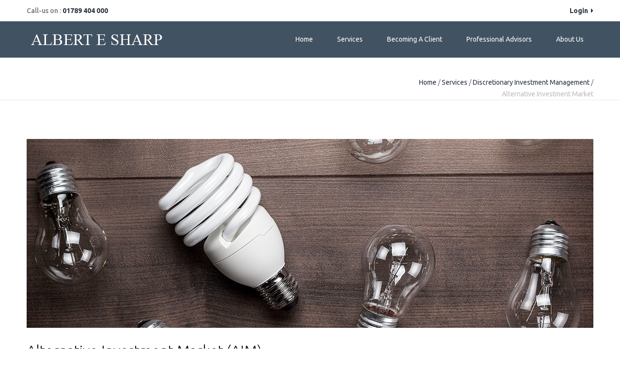

--- FILE ---
content_type: text/html; charset=utf-8
request_url: https://www.albertesharp.com/ServicesDetail.aspx?Id=aim&Type=D
body_size: 5178
content:


<!DOCTYPE HTML>
<!--[if IE 7 ]>    <html lang="en-gb" class="isie ie7 oldie no-js"> <![endif]-->
<!--[if IE 8 ]>    <html lang="en-gb" class="isie ie8 oldie no-js"> <![endif]-->
<!--[if IE 9 ]>    <html lang="en-gb" class="isie ie9 no-js"> <![endif]-->
<!--[if (gt IE 9)|!(IE)]><!-->
<html lang="en-gb" class="no-js has-loader">
<!--<![endif]-->

<head>
    <meta http-equiv="Content-Type" content="text/html; charset=utf-8">
    <meta name="viewport" content="width=device-width, initial-scale=1, maximum-scale=1">
    <title>Albert E Sharp</title>

    <!-- Favicon -->
    <link rel="shortcut icon" href="/images/favicon.ico" />
    <link rel="apple-touch-icon" href="/img/icon57.png" sizes="57x57" />
    <link rel="apple-touch-icon" href="/img/icon72.png" sizes="72x72" />
    <link rel="apple-touch-icon" href="/img/icon76.png" sizes="76x76" />
    <link rel="apple-touch-icon" href="/img/icon114.png" sizes="114x114" />
    <link rel="apple-touch-icon" href="/img/icon120.png" sizes="120x120" />
    <link rel="apple-touch-icon" href="/img/icon144.png" sizes="144x144" />
    <link rel="apple-touch-icon" href="/img/icon152.png" sizes="152x152" />

    <!-- CSS Stylesheets -->
    <link id="default-css" rel="stylesheet" href="/css/style.css?v=1.2" type="text/css">
    <link id="shortcodes-css" rel="stylesheet" href="/css/shortcodes.css" type="text/css">
    <link id="responsive-css" rel="stylesheet" href="/css/responsive.css" type="text/css">
    <link id="skin-css" rel="stylesheet" href="/skins/electricblue/style.css" type="text/css">

    <!-- Additional Stylesheets -->
    <link rel="stylesheet" href="/css/component.css" type="text/css">
    <link href="/css/pace-theme-loading-bar.css" rel="stylesheet" media="all" />

    <!-- Google fonts -->
    <link href='https://fonts.googleapis.com/css?family=Ubuntu:300,400,500,700' rel='stylesheet' type='text/css'>

    <!-- Font Awesome -->
    <link rel="stylesheet" href="/css/font-awesome.min.css" type="text/css">

    <!--[if lt IE 9]>
    <script src="https://html5shim.googlecode.com/svn/trunk/html5.js"></script>
<![endif]-->

    <script type="text/javascript" src="js/modernizr-2.6.2.min.js"></script>

    


    <script>
        (function (i, s, o, g, r, a, m) {
            i['GoogleAnalyticsObject'] = r; i[r] = i[r] || function () {
                (i[r].q = i[r].q || []).push(arguments)
            }, i[r].l = 1 * new Date(); a = s.createElement(o),
            m = s.getElementsByTagName(o)[0]; a.async = 1; a.src = g; m.parentNode.insertBefore(a, m)
        })(window, document, 'script', '//www.google-analytics.com/analytics.js', 'ga');

        ga('create', 'UA-64657644-1', 'auto');
        ga('send', 'pageview');

    </script>
</head>

<body>
    <form method="post" action="./ServicesDetail.aspx?Id=aim&amp;Type=D" id="form1">
<div class="aspNetHidden">
<input type="hidden" name="__VIEWSTATE" id="__VIEWSTATE" value="fqKzxmNMFI84F6YdZkpaX28bZZU1y0yNuZqxvkmeBC9q76DMPJ9633dV2x1iYobip8oUunp3Kr9HbrnutRUD423h1S9LWFN521tFOvH5WpEWbXtELc6O5pqty9iabnC4jhHEZHIeAaP+EDDJn25mr9wxNao55ZHVfaJxxfKvJehRR6mIGgCYi/6VOatFNgQEdetTm7wYQGvvdJFTDFscj1cqICUGYyMewgi4QKseVHrsA2ewAAT+/saYJxLdE0mGB+AaNPYJI/[base64]" />
</div>

<div class="aspNetHidden">

	<input type="hidden" name="__VIEWSTATEGENERATOR" id="__VIEWSTATEGENERATOR" value="3488BD54" />
</div>
        <!-- **Wrapper** -->
        <div class="wrapper">

            <div id="loadingAnimation">
                <div id="loader-wrapper">
                    <div class="loader">
                        <!-- the component -->
                        <div class="pre-loader"></div>
                    </div>
                </div>
            </div>

            <!-- **Header Top Bar** -->
            <div id="bbar-wrapper">

                <div class="container">
                    <div class="column dt-sc-one-half first">
                        <p class="contact">Call-us on : <span>01789 404 000</span> </p>
                    </div>

                    <div class="column dt-sc-one-half alignright">
                        <div class="buttons">
                            <a href="https://www.albertesharp.net/" title="">Login <i class="fa fa-caret-right"></i></a>
                        </div>
                    </div>
                </div>
            </div>
            <!-- **Header Top Bar Ends** -->

            <!-- **Header Wrapper** -->
            <div id="header-wrapper">
                <!-- **Header** -->
                <header id="header" class="header2">
                    <div class="container">
                        <!-- **Logo** -->
                        <div id="logo">
                            <a href="/Default.aspx">
                                <img src="/images/AES/logo.png" alt="logo">
                            </a>
                        </div>
                        <!-- **Logo Ends** -->

                        <!-- **Main-Menu Navigation** -->
                        <nav id="main-menu">
                            <div class="main-menuwrapper">
                                <ul class="dl-menu">
                                    <li><a href="/Default.aspx" title="">Home </a>

                                    </li>

                                    <li><a href="/Services.aspx" title="">Services </a>
                                        <ul class="dl-submenu">
                                            <li><a href="/ServicesOverview.aspx?Id=discretionary" title="">Discretionary Management </a>
                                                <ul class="secondary dl-submenu">
                                                    <li> <a href="/ServicesDetail.aspx?Id=individual&Type=D" title=""> Individuals </a> </li>
                                                    <li> <a href="/ServicesDetail.aspx?Id=isa&Type=D" title=""> ISAs & JISAs </a> </li>
                                                    <li> <a href="/ServicesDetail.aspx?Id=pension&Type=D" title=""> Pensions </a> </li>
                                                    <li> <a href="/ServicesDetail.aspx?Id=offshore&Type=D" title=""> Offshore Bonds </a> </li>
                                                    <li> <a href="/ServicesDetail.aspx?Id=corporate&Type=D" title=""> Companies </a> </li>
                                                    <li> <a href="/ServicesDetail.aspx?Id=charity&Type=D" title=""> Charities & Trusts </a> </li>
                                                    <li> <a href="/ServicesDetail.aspx?Id=aim&Type=D" title=""> AIM & IHT </a> </li>
                                                    <li> <a href="/ServicesDetail.aspx?Id=report&Type=D" title=""> Reporting & App </a> </li>
                                                </ul>   
                                            </li>
                                            <li><a href="/ServicesOverview.aspx?Id=advisory" title="">Advisory Stockbroking </a>
                                                <ul class="secondary dl-submenu">
                                                    <li> <a href="/ServicesDetail.aspx?Id=individual&Type=A" title=""> Individuals </a> </li>
                                                    <li> <a href="/ServicesDetail.aspx?Id=isa&Type=A" title=""> ISAs & JISAs </a> </li>
                                                    <li> <a href="/ServicesDetail.aspx?Id=pension&Type=A" title=""> Pensions </a> </li>
                                                    <li> <a href="/ServicesDetail.aspx?Id=offshore&Type=A" title=""> Offshore Bonds </a> </li>
                                                    <li> <a href="/ServicesDetail.aspx?Id=corporate&Type=A" title=""> Companies </a> </li>
                                                    <li> <a href="/ServicesDetail.aspx?Id=charity&Type=A" title=""> Charities & Trusts </a> </li>
                                                    <li> <a href="/ServicesDetail.aspx?Id=aim&Type=A" title=""> AIM & IHT </a> </li>
                                                    <li> <a href="/ServicesDetail.aspx?Id=report&Type=A" title=""> Reporting & App </a> </li>
                                                </ul>   
                                            </li>
                                        </ul>
                                    </li>

                                    <li><a href="/BecomingAClient.aspx" title="">Becoming a Client </a>
                                        <ul class="dl-submenu">
                                            <li><a href="/BecomingAClientDetails.aspx?Id=indiv" title="">Individuals </a></li>
                                            <li><a href="/BecomingAClientDetails.aspx?Id=charity" title="">Charities, Trusts & Corporates </a></li>
                                            <li><a href="/ProfessionalAdvisors.aspx" title="">Professional Advisors </a></li>
                                        </ul>
                                    </li>

                                    <li><a href="/ProfessionalAdvisors.aspx" title="">Professional Advisors</a>
                                    </li>

                                    <li><a href="/AboutUs.aspx" title="">About Us </a>
                                        <ul class="dl-submenu">
                                            <li><a href="/AboutUs.aspx" title="">About Us </a></li>
                                            <li><a href="#" title="">Our Team </a>
                                                <ul class="secondary dl-submenu">
                                                    <li> <a href="/OurTeam.aspx?Id=1" title=""> Partners &amp; Investment Managers </a> </li>
                                                    <li> <a href="/OurTeam.aspx?Id=2" title=""> Intermediary Sales &amp; Support Team </a> </li>
                                                </ul>
                                            </li>
                                            <li><a href="/FAQ.aspx" title="">FAQ </a></li>
                                            <li><a href="/ContactUs.aspx" title="">Contact Us </a></li>
                                            <li><a href="/FindUs.aspx" title="">Find Us </a></li>
                                            <li><a href="/Documents.aspx" title="">Client Library </a></li>
                                        </ul>
                                    </li>
                                </ul>
                            </div>
                            <div id="dl-menu" class="dl-menuwrapper"></div>
                        </nav>
                        <!-- **Main-Menu Navigation Ends** -->
                    </div>

                </header>
                <!-- **Header Ends** -->
            </div>
            <!-- **Header Wrapper Ends** -->

            <!-- **Main** -->
            <div id="main">
                
    <!-- **Breadcrumb Section** -->
    <div class="breadcrumb-section">
        <div class="container">
            <div class="breadcrumb">
                <a href="/Default.aspx" title="">Home</a> / <a href="/Services.aspx" title="">Services</a> / <a id="ContentPlaceHolder1_servicesOverviewLink" href="ServicesOverview.aspx?Id=discretionary">Discretionary Investment Management</a> / <span id="ContentPlaceHolder1_breadCrumbPageName">Alternative Investment Market</span>
            </div>
        </div>
    </div><!-- **Breadcrumb Section Ends** -->

    

    

    

    

    <div id="ContentPlaceHolder1_aimDiv">
            
        <!-- **Content Main** -->
        <section class="content-main">       
            <!-- **Container** -->           
            <div class="container">
                <!-- **Primary** -->
                <div class="content-full-width" id="primary"> 
                    <div class="tpl-blog-holder apply-isotope">
                        <div class="column dt-sc-one-column blog-fullwidth">
                            <!-- **Blog Entry** -->
                            <article class="blog-entry format-image">                
                                <div class="entry-thumb">
                                    <a href="#" title=""> <img src="/images/AES/AIMThin2.jpg" alt="post-thumb1"/> </a>
                                </div>
                                    
                                <div class="entry-details">                        
                                    <div class="entry-title">
                                        <h3>Alternative Investment Market (AIM)</h3>
                                    </div>
                                        
                                    <div class="entry-body">
                                        <p>Our AIM portfolios allow clients to make use of the inheritance tax advantages of AIM stocks. Please note that the taxation regime governing these investments may be subject to change in the future.  An AIM portfolio forms an element of an overall portfolio where the client is willing to accept a higher level of risk in order to benefit from inheritance tax advantages.</p>
                                        <p>Please note that it may be difficult to obtain reliable information about the value of AIM stocks or the extent of the risks to which they are exposed. The price of AIM stocks may be subject to wide fluctuations in price over a short space of time and may carry a higher degree of risk than other UK shares.</p>
                                        <p id="ContentPlaceHolder1_dimAimPartners">Partners: <a href="/TeamMember.aspx?Id=10">John Smith</a>, <a href="/TeamMember.aspx?Id=12">David Gilbert</a></p>
                                        
                                        <p>Please contact us if you would like to discuss AIM services in more detail, or see our <a href="/FAQ.aspx">FAQs</a> page or <a href="/BecomingAClient.aspx">“Becoming a client”</a> section.</p>
                                    </div>
                                </div>                    
                            </article><!-- **Blog Entry Ends** -->
                        </div>
                    </div>
                </div>
            </div>
        </section>
    </div>

    

    

    

            </div>
            <!-- **Main Ends** -->

            <!-- **Footer** -->
            <footer id="footer">

                <div class="copyright">
                    <div class="container">
                        <p>Albert E Sharp LLP is a limited liability partnership, registered in England and Wales under No. OC339858. Albert E Sharp is authorised and regulated by the Financial Conduct Authority (FCA), firm reference number 488822. For full disclaimer please click <a href="/Disclaimer.aspx">here</a>.</p>
                        
                    </div>
                    <div class="AESfooter">
                        <ul class="dt-sc-social-icons">
                            <li class="linkedin"><a class="fa fa-linkedin" href="https://www.linkedin.com/company/albert-e-sharp"></a></li>
                            <li class="facebook"><a class="fa fa-facebook" href="https://www.facebook.com/AlbertESharp"></a></li>
                            <li class="twitter"><a class="fa fa-twitter" href="https://twitter.com/albertesharp"></a></li>
                            <li class="pinterest"><a class="fa fa-youtube" href="https://www.youtube.com/channel/UCTPqCK6W_j8juET3muyvPdA"></a></li>
                        </ul>
                    </div>
                </div>
            </footer>
            <!-- **Footer Ends** -->


        </div>
        <!-- **Wrapper Ends** -->

        <!-- **jQuery** -->

        <script src="/js/jquery.js"></script>
        <script src="/js/jquery-migrate-1.2.1.min.js"></script>

        <script type="text/javascript" src="/js/jquery.cookie.js"></script>
        <script type="text/javascript" src="/js/jquery.sticky.js"></script>
        <script type="text/javascript" src="/js/jquery.dlmenu.js"></script>
        <script type="text/javascript" src="/js/inview.js"></script>
        <script type="text/javascript" src="/js/jquery.ui.totop.min.js"></script>

        <script type="text/javascript" src="/js/jquery-easing-1.3.js"></script>
        <script type="text/javascript" src="/js/jquery.isotope.min.js"></script>

        <script type="text/javascript" src="/js/jquery.carouFredSel-6.2.0-packed.js"></script>
        <script type="text/javascript" src="/js/jquery.fitvids.js"></script>
        <script type="text/javascript" src="/js/jquery.bxslider.js"></script>

        <script src="/js/jquery.validate.js"></script>
        <script type="text/javascript" src="/js/custom.js?v=1.2s"></script>
        <script src="/js/validate.js"></script>
        <script src="/js/pages/master.js"></script>
        <script>
            jQuery(document).ready(function () {
                if (!jQuery.cookie("aes-id")) {
                    jQuery.cookie("aes-id", "4f59bb45-a99f-4b31-9151-8b9be66900e8", { expires: 730 });
                }
            });
        </script>

        


 

    </form>
</body>
</html>

--- FILE ---
content_type: text/css
request_url: https://www.albertesharp.com/css/style.css?v=1.2
body_size: 28362
content:
@charset "utf-8";
/* CSS Document */

	@import url("/css/reset.css");
		
	/*----*****---- << General >> ----*****----*/	

	body { font-size: 14px; font-weight:normal; line-height:24px; }
	
	/*----*****---- << Fonts >> ----*****----*/
	
	body, input[type=text], input[type=password], input[type=email], input[type=tel], input.text, input[type=submit], select, textarea { font-family:'Ubuntu', Arial, Helvetica, Sans-serif; }
	
	#bbar-wrapper .contact span, #bbar-wrapper a, .breadcrumb-section h1, .call-out h2, .dt-sc-team.type2 h4, .dt-sc-tb-header .dt-sc-price, .error-info h2, .dt-sc-animate-num .dt-sc-num-count, .frequent-loads li .dom-pack span, .preview-section a span { font-weight: 700; }
	
	.dt-sc-domains-list li span, .testimonial-content blockquote cite span, .widget_recent_entries ul li .entry-title, .dt-sc-progress .dt-sc-bar-text, .dt-sc-pricing-table.type2 th:first-child, .dt-sc-pricing-table.type2 td:first-child, .ico-content-wrapper.type2 .ico-content h3, .ico-content.type4 h3, .ico-content-wrapper.type3 .ico-content h4, .dt-sc-tb-title h5 { font-weight: 500; }
	
	.dt-support, .dt-support h2, .dt-support p, .dt-support span, .call-out h4, .call-out h3, .blog-entry .entry-title h3, .blog-entry.single .entry-title h2, .dt-sc-tabs-vertical-frame-content h3, #bbar-wrapper.header1 p span, #bbar-wrapper.header1 .dt-sc-button, .dt-sc-team h3, .dt-sc-team.type2 h6, .frequent-loads li .dom-pack .dom-range, .frequent-loads li .dom-pack .dom-price span, .search-form .column select option span, .progress-bar-content span.code, #footer, .content-section .call-out h2 { font-weight: 300; }
	
	.dt-support h2 span, .progress-bar-wrapper .donutchart .donutcharttext { font-weight: normal; }	
	
	/*----*****---- << Headings >> ----*****----*/
		
	h1, h2, h3, h4, h5, h6 { font-weight:normal; }	
	
	h1{ font-size:40px; line-height:normal; margin-bottom:20px; }
	h2{ font-size:25px; line-height:normal; margin-bottom:15px; }
	h3{ font-size:20px; line-height:normal; margin-bottom:15px; }
	h4{ font-size:16px; line-height:normal; margin-bottom:10px; }
	h5{ font-size:15px; line-height:20px; margin-bottom:10px; }
	h6{ font-size:14px; line-height:20px; margin-bottom:10px; }
	
	.title { display:block; text-transform: uppercase; }
	h2.title { margin-bottom: 35px; }
	
	.hr-border-title { clear: both; margin-bottom: 30px; position: relative; text-transform: uppercase; }
	.hr-border-title:after { border-top: 1px dashed #eaeaea; border-bottom: 1px dashed #eaeaea; content:""; display:block; height:2px; position:absolute; top:15px; width:100%; }
	.hr-border-title span { background:#fff; display:inline-block; padding-right:20px; position:relative; z-index:1; }
	.hr-border-title.center span { padding:0 20px; }
	
	/*----*****---- << Text Elements >> ----*****----*/
	
	a{ text-decoration:none; }
	a img{ border:none; }
	
	strong{ font-weight: bold; }
	em{ font-style: italic; }
	
	address { display:block; margin:10px 0px 20px; }
	abbr {  border-bottom:1px dotted #3d3d3d; cursor:help; }
	ins { background:#FFF9C0; }
	sub, sup { font-size:75%; line-height:0; position:relative; vertical-align:baseline; }
	sub { bottom: -3px; }
	sup { bottom: -3px; }	
	
	p { margin-bottom:10px; }	
	ul, ol, pre, code{ margin-bottom:20px; }
	
	ul{ list-style-type:none; list-style-position:inside; }
	ul li { padding-bottom:10px; }
	ul li ul { list-style-type:disc; padding-left:20px; margin:10px 0px 0px; }
	ul ul ul { margin-bottom:0px; list-style-type:circle; }
	
	ol{ list-style-type:decimal; list-style-position:outside; padding-left:20px; }
	ol li { padding-bottom:10px; }
	ol li ol { margin-bottom:0px; list-style-type:lower-alpha; }
	ol ol ol { margin-bottom:0px; list-style-type:lower-roman; }	
	
	blockquote { line-height:25px; font-style:italic; font-size:16px; padding:0 0 0 30px; margin:25px 0px 30px; display:block; position:relative; }
	blockquote span { background-color:#e6e2d6; background-position:-354px -234px; width:70px; height:70px; float:left; margin:0px 10px 0px 0px; border-radius:70px; -moz-border-radius:70px; -ms-border-radius:70px; -o-border-radius:70px; -webkit-border-radius:70px; }
	blockquote p { margin-bottom:0px; }
	blockquote cite { float:right; margin:10px 0px 0px; font-size:14px; }
	
	blockquote:before { content:'"'; content:open-quote; font-size:60px; font-style:italic; color:#666666; position:absolute; left:-5px; top:13px; font-weight:normal; }
	blockquote:after { content:'"'; content:close-quote; font-size:60px; font-style:italic; color:#666666; position:absolute; width:30px; bottom:-17px; font-weight:normal; }
	
	blockquote.alignleft { margin-right:20px; text-align:left; width:30%; float:left; }
	blockquote.alignright { margin-left:20px; text-align:left; width:30%; float:right; }
	blockquote.aligncenter { width:100%; text-align:center; }

    .boldText {
        font-weight: bold;
    }

    .blueItalics {
        color: #8496b0;
        font-style:italic;
    }
		
	/* due to IE <HR> margin bugs I had to made classed and apply them to div to achieve the effect of a <HR> */
	
	.hr { background:url(images/splitter.png); clear:both; display:block; float:left; height:10px; margin:40px 0px; position:relative; width:100%; z-index:1; }
	.hr-invisible { clear:both; display:block; float: left; margin: 40px 0; width: 100%; }
	.hr-invisible-large { clear:both; display:block; float: left; margin: 55px 0; width: 100%; }
	.hr-invisible-small { clear:both; display:block; float: left; margin: 20px 0; width:100%; }
	.hr-invisible-very-small { clear:both; display:block; float: left; margin: 10px 0; width:100%; }	
	
	pre, code{ border-left:3px solid #f8cc6e; background-color:#e6e2d6; display:block; padding:10px; font-size:11px; font-family: monospace; width:96.5%; overflow:auto; }
	
	hr{ background-color: #e6e2d6; border: none; height: 1px; margin: 30px 0; }
	
	.hr.top, .hr-border.top { width:97%; }
	.hr.top, .hr-border.top { background-position:right center; text-align:right; }
	.hr.top a, .hr-border.top a { color:#999589; background:transparent; font-size:11px; line-height:16px; padding-left:5px; position:absolute; right:-21px; top:-5px; }
	.hr.top a:hover, .hr-border.top a:hover { color:#2d2d29; }
		
	.clear { float:none; clear:both; margin: 0; padding: 0; }
	.float-right { float:right; }
	.float-left { float:left; }
	.center { width:100%; text-align:center; }
	.hidden { display:none; }
	
	.post-edit-link { background:#e5e5e5; color:#5a5a5a; float:right; clear:both; margin:20px 0px 0px; line-height:24px; padding:0px 10px; font-size:12px; }
	.post-edit-link:hover { background:#4C4C4C; color:#ffffff; text-shadow:0px 1px 0px #0e4b6e; }
		
	/*----*****---- << Tables >> ----*****----*/
	
	table { border-collapse:separate; border-spacing:0; margin-bottom:20px; width:100%; clear:both; border-color: #dfdfdf; border-style: solid; border-width: 1px 0 0 1px; }
	th { color: #fff; border-style: solid; border-width: 0 1px 3px 0; padding:17px 15px; font-size:16px; line-height:normal; font-weight:bold; text-transform:uppercase; text-align:center; }
	td { border-color: #dfdfdf; border-style: solid; border-width:  0 1px 1px 0 ; background:#f7f7f7; font-size:14px; line-height:normal; text-align:center; padding:13px 15px; }
	
	/*----*****---- << Columns >> ----*****----*/
	
	.column { float: left; margin: 0 0 0 2%; min-height: 1px; position: relative; } 
	.column.first { margin-left: 0; }
	
	.dt-sc-full-width, .dt-sc-one-column { width: 100%; }
	.column.dt-sc-full-width, .column.dt-sc-one-column { margin-left: 0; }
	
	.dt-sc-one-half { width: 49%; }
	.dt-sc-one-third { width: 32%; }
	.dt-sc-two-third { width: 66%; }
	.dt-sc-one-fourth { width: 23.5%; }
	.dt-sc-three-fourth { width: 74.5%; }
	.dt-sc-one-fifth { width: 18.4%; }
	.dt-sc-two-fifth { width: 38.8%; }
	.dt-sc-three-fifth { width: 59.2%; }
	.dt-sc-four-fifth { width: 79.6%; }
	.dt-sc-one-sixth { width: 15%; }
	.dt-sc-two-sixth { width: 32%; }
	.dt-sc-three-sixth { width: 49%; }
	.dt-sc-four-sixth { width: 66%; }
	.dt-sc-five-sixth { width: 83%; }
	
	.column img { height: auto; max-width: 100%; }
	.dt-sc-one-half iframe, .dt-sc-one-third iframe, .dt-sc-one-fourth iframe, .dt-sc-three-fourth iframe, .dt-sc-two-third iframe, iframe { max-width: 100%; }
	embed, iframe, object, video { max-width: 100%; }
	
	.column.no-space { margin-left: 0; margin-right: 0; }
	.column.no-space.dt-sc-one-fourth { width: 25%; }
	.column.no-space.dt-sc-one-third { width: 33.33%; }
	.column.no-space.dt-sc-one-half { width: 50%; }
	.column.no-space.dt-sc-one-fifth { width: 20%; }
	.column.no-space.dt-sc-one-sixth { width: 16.66%; }
	.column.no-space.dt-sc-three-fourth { width: 75%; }
	.column.no-space.dt-sc-two-third { width: 66.6%; }
	.column.no-space.dt-sc-four-fifth { width: 80%; }
	.column.no-space.dt-sc-three-fifth { width: 60%; }
	.column.no-space.dt-sc-two-fifth { width: 40%; }
	.column.no-space.dt-sc-two-sixth { width: 33.2%; }
	.column.no-space.dt-sc-three-sixth { width: 49.8%; }
	.column.no-space.dt-sc-four-sixth { width: 66.4%; }
	.column.no-space.dt-sc-five-sixth { width: 83%; }
	
	/*----*****---- << Definition Lists >> ----*****----*/
	
	dl { margin:0px 20px; }
	dl.gallery-item { margin:0px; }
	.gallery-caption { margin-bottom:10px; }
	.gallery-item img { border:2px solid #C4C1AE !important; }
	dt { font-weight:bold; font-size:14px; margin-bottom:10px; }
	dd { margin-bottom:20px; line-height:20px; }	
		
	/*----*****---- << Forms >> ----*****----*/
	
	label{ color:#2e2a2b; font-size: 12px; font-weight: 500; }
	label span{ color:#b4b4b4; }

	fieldset{ border:1px solid #efefef; padding:15px; margin:0 0 20px 0; }
	legend{ font-weight: bold; }
	
	input[type="text"], input[type="email"], input[type="password"], input[type="tel"], textarea { background:#fff; border: 1px solid; color:#666666; padding: 15px; display:block; font-size: 14px; margin:10px 0 0; box-sizing: border-box; -webkit-box-sizing: border-box; -moz-box-sizing: border-box; -ms-box-sizing: border-box; -o-box-sizing: border-box; width: 100%; }
	input[type="text"], input[type="email"], input[type="password"], input[type="tel"] { }
	textarea { height: 190px; margin: 20px 0 0; overflow:auto; resize: none; }
	
	 select { background-color: #ffffff; background-image: url("/images/select-box.jpg"); background-position: right center; background-repeat: no-repeat; border: 1px solid #c4c4c4; border-radius: 0; color: #666666; cursor: pointer; display: block; font-size: 14px; height: 50px; margin: 10px 0; outline: medium none; padding: 15px; width: 100%; }
	 select option { padding: 0 15px; } 
	.selection-box { display: block; position: relative; } 
	.selection-box:before, .selection-box:after { content: ""; pointer-events: none; position: absolute; }
	.selection-box:before { border-left: 6px solid rgba(0, 0, 0, 0); border-right: 6px solid rgba(0, 0, 0, 0); border-top: 6px solid rgba(0, 0, 0, 0.2); bottom: 0; height: 0; margin: auto; right: 20px; top: 3px; z-index: 1; }
	.selection-box:after { background: #ffffff; border-left: 1px solid #e3e3e3; border-right: 1px solid #e3e3e3; height: 48px; right: 0; top: 1px; width: 48px; }
	.selection-box select { background: #ffffff; }	
	
	input[type="text"].error, input[type="email"].error, input[type="password"].error, textarea.error { border-color:#ff0000 !important; }
	
	input[type=submit], button, input[type=button] { border: none; color: #fff; cursor: pointer; display: inline-block; *display: inline; float: right; font-size: 13px; margin: 10px 0 0; padding: 10px; *padding: 6px 5px 7px; text-transform: capitalize; zoom: 1; appearance: none; -webkit-appearance: none; -moz-appearance: none; }	
	
	.searchform { border: 1px solid; float:left; width:100%; }
	.searchform input[type="text"] { border:none; float:left; line-height: 20px; margin:0; padding: 5px 6px 5px 8px; width: 87%; }	
	.searchform input:focus { outline:none; }
	.searchform input[type="submit"] { background:url(images/ico-search.png) left no-repeat; border:none; float:left; font-size:0; height:14px; line-height:0; margin:9px 0 0 10px; padding:0; width:15px; }
	.searchform input[type="submit"]:hover { background:url(images/ico-search.png) left no-repeat; }
	
	.newsletter-container h2 { font-weight: bold; }
	.newsletter-container .column h2 { margin: 10px 0 0; }
	.newsletter-container p { margin-top: 5px; }
	
	.newsletter-form { float:left; width:100%;}
	.newsletter-form input[type="text"], .newsletter-form input[type="email"] { border:1px solid #e3e3e3; float:left; padding: 10px;  width:82%; border-radius: 3px 0 0 3px; -webkit-border-radius: 3px 0 0 3px; -moz-border-radius: 3px 0 0 3px; -ms-border-radius: 3px 0 0 3px; -o-border-radius: 3px 0 0 3px; }
	.newsletter-form input.error { border-right: none; }
	.newsletter-form input[type="submit"] { border: none; float: left; min-height: 38px; padding:10px 25px; border-radius: 0 3px 3px 0; -webkit-border-radius: 0 3px 3px 0; -moz-border-radius: 0 3px 3px 0; -ms-border-radius: 0 3px 3px 0; -o-border-radius: 0 3px 3px 0; }

	#ajax_subscribe_msg { float: left; line-height:24px; margin: 10px 0 0; }
	span.error-msg { color:#ac161a; }
	span.success-msg { color:#37a700; }		
	
	#commentform input[type="email"], #commentform input[type="text"], .contact-frm input[type="email"], .contact-frm input[type="text"] { padding:15px; }
	#commentform input[type=submit], .contact-frm input[type=submit] { font-size:15px; margin: 15px 0 0; }	
	
	.inquiry-form input[type="text"], .inquiry-form input[type="email"] { margin: 20px 0 0; }	
	.inquiry-form input[type="submit"] { display: block; float: none; margin: 20px auto 0; }
	.inquiry-form textarea { height: 180px; }
	
	.search-form { text-align: center; }
	.search-form input[type="text"] { display: inline-block; line-height: normal; width: 40%; }
	.search-form input[type="submit"] { display: inline-block; float: none; line-height: 18px; margin-left: 10px;  }	
	
	.search-form .column input[type="text"], .search-form .column input[type="submit"], .search-form .column select { width: 100%; }
	.search-form .column input[type="submit"] { margin: 10px 0 0;  }
	.search-form .column input[type="text"], .search-form .column select { color: #868686; }
	
	.form-wrapper { display: block; margin-left: auto; margin-right: auto; width: 70%; }
	.form-wrapper form { background: #fff; float: left; padding: 50px; width: 100%; box-sizing: content-box; -webkit-box-sizing: border-box; -moz-box-sizing: border-box; -ms-box-sizing: border-box; -o-box-sizing: border-box; }
	#loginform input[type="submit"], #reg_form input[type="submit"] { font-size: 16px; margin-bottom: 10px; width: 100%; }		
	
	
	/*----*****---- << Images >> ----*****----*/
	
	#primary img { max-width:100%; }
	
	.wp-caption { background:#C4C1AE; border:1px solid #C4C1AE; margin-bottom:10px; margin-top:10px; max-width:96%; padding:5px 7px 7px 5px; }
	.wp-caption img { display:block; margin: 0 auto; padding:6px; max-width:98%; }
	.wp-caption .wp-caption-text { text-align:center; padding-top:0px; margin:0px; }
	
	img.size-auto, img.size-large, img.size-full, img.size-medium { max-width:99.6%; height: auto; }
	.alignleft, img.alignleft { display: inline; float: left; margin-right: 20px; }
	.alignright, img.alignright { display: inline; float: right; margin-left: 20px; text-align:right; }
	.aligncenter, img.aligncenter { clear: both; display: block; margin-left: auto; margin-right: auto; text-align:center; }
	.alignleft, .alignright, .aligncenter, .alignnone, img.alignleft, img.alignright, img.aligncenter { margin-bottom:20px; }
	
	
	/*----*****---- << PIE.htc >> ----*****----*/	
	
	ul.dt-sc-tabs-vertical-frame li a span, .dt-sc-error-box, .dt-sc-warning-box, .dt-sc-success-box, .dt-sc-info-box, .testimonial .author, .testimonial .author img, .testimonial blockquote, .testimonial blockquote span, .dt-sc-progress.custom-bar,  .dt-sc-progress.custom-bar .dt-sc-bar, #tiptip_content, .newsletter-form input[type="text"], .newsletter-form input[type="email"], .newsletter-form input[type="submit"], .demo-btn a.purchase, .demo-btn a.demo, .demo-btn span { position:relative\0/; behavior:url(PIE.htc); } 	
	
	/*----*****---- << Transition >> ----*****----*/
	
	a, input[type=submit], button, input[type=button], .widget ul li, .portfolio .portfolio-thumb > img, .portfolio:hover .portfolio-thumb > img, .sorting-container a:hover, .sorting-container a.active-sort:hover:after,  .dt-sc-pr-tb-col:hover:after { -webkit-transition:all 300ms linear; -moz-transition:all 300ms linear; -o-transition:all 300ms linear; -ms-transition:all 300ms linear; transition:all 300ms linear; }
	
	.sorting-container a:hover:after { -webkit-transition:all 500ms linear; -moz-transition:all 500ms linear; -o-transition:all 500ms linear; -ms-transition:all 500ms linear; transition:all 500ms linear; }
	
	/*----*****---- << Widgets >> ----*****----*/
	
	.widget { color:#fff; float:left; margin:0; padding:0 0 30px; width:100%; }
	.widget .widgettitle { margin-bottom:30px; position:relative; }
	
	#secondary .widgettitle { border:none; color:#000; font-size:18px; padding:0; text-transform:capitalize; }
	#footer .widgettitle { color:#fff; font-size:16px; text-transform:uppercase; }

	#footer .widget { padding:0 0 30px 20px; box-sizing: border-box; -webkit-box-sizing: border-box; -moz-box-sizing: border-box; -ms-box-sizing: border-box; -o-box-sizing: border-box; }
	#footer .widget:before { content: ""; border-left: 1px solid; position: absolute; left: 0; top: -10px; bottom: 0; height: 260px; }
	.widget ul { float:left; margin:0px; padding:0px; width:100%; }
	.widget ul li { float:left; font-size:13px; padding: 0; }
	.widget ul li a { display:block; line-height:20px; position:relative; }
	
	.widget ul ul { margin:10px 0 0 20px; }
	.widget ul ul li { width:90%; }
		
	.widget_links ul { padding-left:5px;}
	.widget_links ul li { padding-bottom: 10px; width: 100%; }
	.widget_links ul li:before { content:"\f0da"; float:left; font-family:FontAwesome; line-height:20px; margin-right:10px; }
	
	.widget_recent_entries ul li { display: block; width: 100%; }
	.widget_recent_entries ul li .entry-title { font-size: 14px; margin: 0; }
	.widget_recent_entries ul li .entry-title a { line-height: 30px; }
	.widget_recent_entries ul li p.show-meta { float:left; font-size:12px; }
	.widget_recent_entries ul li .show-meta span { display:inline-block; margin-right:15px; }
	.widget_recent_entries ul li .show-meta a { display:inline-block; } 
	.widget_recent_entries ul li .show-meta i { font-size: 11px; line-height: 20px; margin-right: 5px; }
	
	.widget_categories ul, .widget.widget_archive ul, .widget.widget_nav_menu ul, .widget.widget_meta ul { margin-top:-12px; }
	.widget_categories ul li { display:block; float:none; margin:0px 0px 10px; padding:0px; position:relative; margin:0px; }
	.widget_categories ul li a { padding:10px 25px 10px 25px; display:block; }
	.widget_categories ul li a span,  #secondary .widget_product_categories ul li a span, .widget.widget_archive ul li a span { position:absolute; right:12px; }
	.widget_categories ul li a:before { content:"\f111"; font-family:FontAwesome; font-style:normal; font-weight:normal; font-size:14px; left:0; position:absolute; top:10px; text-decoration:inherit; }	
	
	.widget_categories ul li:hover a:before { content:"\f10c"; }
	.widget_categories ul li a:hover span { color:#fff; padding:2px 12px; position:absolute; right:0; top:5px; border-radius:2px; -webkit-border-radius:2px; -moz-border-radius:2px; -ms-border-radius:2px; -o-border-radius:2px; }
	
	.widget_tag_cloud a { border:1px solid; float:left; line-height:18px; padding:5px 10px; margin:0 5px 5px 0; position:relative; border-radius:4px; -webkit-border-radius:4px; -moz-border-radius:4px; -ms-border-radius:4px; -o-border-radius:4px; }
	.widget_tag_cloud a:hover { color:#fff !important; }
	
	.widget .carousel-arrows { padding:0; top: -1px; }	
	
	.widget_gallery { position:relative; }
	.widget_gallery .gallery-container, .widget_gallery .gallery-container ul.carousel-gallery { width:100%; }
	.carousel-gallery li { display:inline-block; width:100%; }
	.carousel-gallery li .entry-thumb, .portfolio-item .entry-thumb { display:block; float:left; margin-bottom:30px; position:relative; width:100%; }
	.carousel-gallery l .entry-thumb a,.portfolio-item .entry-thumb a { display:block; overflow:hidden; }	
	.carousel-gallery li .entry-thumb img, .portfolio-item .entry-thumb img { display:block; height: auto; max-height:100%; max-width:100%; width:100%; }
	.carousel-gallery li .entry-thumb span, .portfolio-item .entry-thumb span { border-bottom:14px solid; content:""; position:absolute; left:0; bottom:-6px; right:0; transform:skewY(2.4deg); -webkit-transform:skewY(2.4deg); -moz-transform:skewY(2.4deg); -ms-transform:skewY(2.4deg); -o-transform:skewY(2.4deg); width:100%; z-index:-1; }
	.carousel-gallery li .entry-body a.readmore, .portfolio-item .entry-body a.readmore { display: block; text-align:right; }	
	
	.widget_testimonials { position:relative; }
	.carousel-testimonials { display:block; width:100%; }
	.carousel-testimonials li { float: left; }
	.carousel-testimonials li .testimonial-content-wrapper { display:block; float:none; width:100%;}	
	.carousel-testimonials li .testimonial-content-wrapper .testimonial-content blockquote { padding:18px 10px 20px 25px; }	
	.carousel-testimonials li .testimonial-content span.quote-shape { border-left:10px solid transparent; border-right:none; border-top: 20px solid; bottom:-20px; left:20px; top:auto; }
	.carousel-testimonials li .rounded-image { margin:20px 10px 0; }
	.carousel-testimonials li p.author-info { float:left; margin:35px 0 0; }
	.carousel-testimonials li p.author-info a { color: #494949; }
	.carousel-testimonials li p.author-info a span { font-weight: bold; }
	
	@media screen and (-webkit-min-device-pixel-ratio:0) { 
		/* Safari only override */
		::i-block-chrome, .carousel-testimonials li p.author-info { font-size:12px; }
	}		
	
	.widget .newsletter-form input[type="text"], .widget .newsletter-form input[type="email"] { width: 72%; }
	.widget .newsletter-form input[type="submit"] { padding: 10px; }	
	
	.widget .dt-sc-social-icons li a { color: #fff; font-size: 16px; line-height: 32px; }
	
	.sociable_links { display: block; float: left; margin: 0; width: 100%; }
	.sociable_links li { display: inline-block; margin-right: 5px; padding: 0; width: auto; }
	.sociable_links li:last-child { margin: 0; }
	.sociable_links li .fa { color: #fff; float: left; font-size: 16px; height: 30px; line-height: 30px; width: 30px; text-align: center; border-radius: 50%; -webkit-border-radius: 50%; -moz-border-radius: 50%; -ms-border-radius: 50%; -o-border-radius: 50%; }
	.sociable_links li .fa:hover { color: #fff; }
	
	.dt-sc-social-icons { float: left; margin: 0; padding: 0; width: 100%; }
	.dt-sc-social-icons li { display: inline-block; height: 30px; margin: 0 3px 5px; padding: 0; position: relative; text-align: center; width: 30px; z-index: 1; border-radius: 50%; transition: all 0.3s ease 0s; }
	.dt-sc-social-icons li a { color: #fff; display: inline-block; height: 100%; line-height: 30px; position: relative; z-index: 1; }
    .dt-sc-social-icons li i { color: #fff; display: inline-block; height: 100%; line-height: 30px; position: relative; z-index: 1; }
	.dt-sc-social-icons li img { bottom: 0; left: 0; position: absolute; }
	.dt-sc-social-icons li img:first-child { bottom: -30px; }
	.dt-sc-social-icons li:hover img:first-child { bottom:0px; z-index:1; }
	.dt-sc-social-icons li:hover img:last-child { bottom:-29px; }
	
	.dt-sc-social-icons li:after { content: ""; height: 100%; left: 0; opacity: 0; filter: alpha(opacity=0); padding: 0; pointer-events: none; position: absolute; top: 0; width: 100%; z-index: -1; border-radius: 50%; -webkit-border-radius: 50%; -moz-border-radius: 50%; -ms-border-radius: 50%; -o-border-radius: 50%; box-sizing: content-box; -webkit-box-sizing: content-box; -moz-box-sizing: content-box; -ms-box-sizing: content-box; -o-box-sizing: content-box; transform: scale(1.3); -webkit-transform: scale(1.3); -moz-transform: scale(1.3); -ms-transform: scale(1.3); -o-transform: scale(1.3); transition: transform 0.2s linear 0s, opacity 0.3s linear 0s; -webkit-transition: transform 0.2s linear 0s, opacity 0.3s linear 0s; -moz-transition: transform 0.2s linear 0s, opacity 0.3s linear 0s; -ms-transition: transform 0.2s linear 0s, opacity 0.3s linear 0s; -o-transition: transform 0.2s linear 0s, opacity 0.3s linear 0s; }
	
	.dt-sc-social-icons li:hover:after { opacity: 1; filter: alpha(opacity=100); transform: scale(1); -webkit-transform: scale(1); -moz-transform: scale(1); -ms-transform: scale(1); -o-transform: scale(1); }	
	.dt-sc-social-icons li:hover { background: none; }
	
	.dt-sc-social-icons li.delicious:hover:after { background: #2648be; }
	.dt-sc-social-icons li.deviantart:hover:after { background: #54675a; }
	.dt-sc-social-icons li.digg:hover:after { background: #1a5891; }
	.dt-sc-social-icons li.dribbble:hover:after { background: #f974a4; }
	.dt-sc-social-icons li.facebook:hover:after { background: #3c5b9b; }
	.dt-sc-social-icons li.flickr:hover:after { background: #e30377; }
	.dt-sc-social-icons li.google:hover:after { background: #ba3526; }
	.dt-sc-social-icons li.gtalk:hover:after { background: #23458f; }
	.dt-sc-social-icons li.lastfm:hover:after { background: #d12540; }
	.dt-sc-social-icons li.linkedin:hover:after { background: #0173b2; }
	.dt-sc-social-icons li.mail:hover:after { background: #edc719; }
	.dt-sc-social-icons li.myspace:hover:after { background: #4f79c6; }
	.dt-sc-social-icons li.picasa:hover:after { background: #8a66a3; }
	.dt-sc-social-icons li.pinterest:hover:after { background: #ca1325; }
	.dt-sc-social-icons li.reddit:hover:after { background: #ff1a00; }
	.dt-sc-social-icons li.rss:hover:after { background: #ffb922; }
	.dt-sc-social-icons li.skype:hover:after { background: #00aaf1; }
	.dt-sc-social-icons li.stumbleupon:hover:after { background: #eb4924; }
	.dt-sc-social-icons li.technorati:hover:after { background: #5bb834; }
	.dt-sc-social-icons li.tumblr:hover:after { background: #2a445f; }
	.dt-sc-social-icons li.twitter:hover:after { background: #2caae1; } 
	.dt-sc-social-icons li.viadeo:hover:after { background: #f4982b; }
	.dt-sc-social-icons li.vimeo:hover:after { background: #41b2dc; }
	.dt-sc-social-icons li.yahoo:hover:after { background: #7c1f70; }
	.dt-sc-social-icons li.youtube:hover:after { background: #ff3431; }	
		
/*----*****---- << Layout (Fullwidth & Boxed) >> ----*****----*/	
	
	/*----*****---- << Container >> ----*****----*/
	
	.wrapper { float:left; width:100%; }
	#main { float: left; margin: 0; padding: 0; width: 100%; }	
	.page-template-tpl-fullwidth-php .content-main { padding: 0 0 80px; }
	.content-main { float:left; padding: 80px 0; width:100%; }	
	.container { margin: 0 auto; width: 1170px; }	
	.content { clear: both; float: left; width: 100%; }	
	
	.boxed { background-image: url("images/patterns/pattern3.jpg"); }
	.boxed .wrapper { float: none; margin-left:auto; margin-right:auto; width:1270px; }
	.boxed #header-wrapper { margin: 0 auto; width: 1270px; }
	.boxed #main { background:#fff; }	
	
	#primary { float: left; margin:0; padding:0; width: 900px; }	
	#primary.content-full-width { width:100%; }	
	#primary.with-left-sidebar { float: right; }
	
	#secondary { float: left; padding: 0; width: 250px; }
	#secondary.left-sidebar { margin: 0 20px 0 0; }	
	#secondary.right-sidebar { margin: 0 0 0 20px; }
	
	.page-with-large-slider #header-wrapper  { background: rgba(0,0,0,0.4); }
	.page-with-large-slider .is-sticky #header-wrapper { background: rgba(0,0,0,0.8); }
	.page-with-large-slider #main { margin-top: -86px; }	
	
	
	/*----*****---- << Fullwidth Section >> ----*****----*/

	.fullwidth-section { clear: both; float: left; margin: 0;  padding: 0; width: 100%; }
	.fullwidth-bg { float: left; width: 100%; }	
	
	.fullwidth-section.white-gray, .fullwidth-section.white-gray .ico-content-wrapper.type2 .ico-content { background-color: #f9f9f9; }
	.fullwidth-section.white-gray .dt-sc-box-content:after, .fullwidth-section.dark-bg .search-prev, .fullwidth-section.dark-bg .search-next { background: #fff; }
	
	.fullwidth-section.dark-bg .fullwidth-bg { background-color: rgba(0,0,0,0.85); }
	.fullwidth-section.dark-bg.skin-bg .fullwidth-bg { background: none; }
	
	.fullwidth-section.white-gray .ico-content.type4, .fullwidth-section.dt-sc-parallax .dt-sc-domains-list h3, .fullwidth-section.dt-sc-parallax .dt-sc-domains-list ul li { border-color: #e6e6e6; }	
	.fullwidth-section.dark-bg .dt-sc-domains-list h3, .fullwidth-section.dark-bg .dt-sc-domains-list ul li { border-color: rgba(255,255,255,0.2); }	
	.fullwidth-section.dark-bg .domain-search .frequent-loads li { border: none; }	
	
	.fullwidth-section.dark-bg, .fullwidth-section.dark-bg h1, .fullwidth-section.dark-bg h2, .fullwidth-section.dark-bg h3, .fullwidth-section.dark-bg h4, .fullwidth-section.dark-bg h5, .fullwidth-section.dark-bg h6, .fullwidth-section.dark-bg h1 a, .fullwidth-section.dark-bg h2 a, .fullwidth-section.dark-bg h3 a, .fullwidth-section.dark-bg h4 a, .fullwidth-section.dark-bg h5 a, .fullwidth-section.dark-bg h6 a, .fullwidth-section.dark-bg a, .fullwidth-section.dark-bg p, .fullwidth-section.dark-bg .progress-bar-content h4, .fullwidth-section.dark-bg .progress-bar-content p, .fullwidth-section.dark-bg .ico-content-wrapper.type3 h3, .fullwidth-section.dark-bg h5.dt-sc-toggle a, .fullwidth-section.dark-bg h5.dt-sc-toggle-accordion a, .fullwidth-section.dark-bg h5.dt-sc-toggle:before, .fullwidth-section.dark-bg h5.dt-sc-toggle-accordion:before, .fullwidth-section.dark-bg ul.dt-sc-fancy-list.type3 li .fa, .fullwidth-section.dark-bg .dt-sc-domains-list h3 span, .fullwidth-section.dark-bg .dt-sc-domains-list ul li span { color: #fff; }
	
	.fullwidth-section.dark-bg .dt-sc-pricing-table.type3 .dt-sc-pr-tb-col h3 { color: #333334; }
	
	.fullwidth-section.dark-bg .search-prev, .fullwidth-section.dark-bg .search-next { color: #808080; }
	
	.dt-sc-parallax { background-attachment: fixed;  background-repeat: no-repeat; }	

	.semi-background { background-position: center center; }
	.overlay { padding-top: 50px; padding-bottom: 50px; }
	
	.overlay.left-aligned { float: left; padding-right: 50px; text-align: right; width: 48%; }	
	.overlay.left-aligned .column { float: right; }
	.overlay.right-aligned { float: right; width: 48%; padding-left: 50px; }
	.overlay .dt-support, .overlay .dt-support h2, .overlay .dt-support p { color: #fff; }
	
	.dt-support h2, .dt-support h2 span { font-size: 24px; }
	.dt-support h2, .dt-support p { margin-bottom: 25px; }
	.dt-support p { font-size: 15px; }
	.dt-support span { font-size: 22px; }
	
	.fullwidth-section.semi-background h2, .fullwidth-section.semi-background .contact-info p { color: #fff; }

	
	/*----*****---- << Preview Section >> ----*****----*/	
	
	.overlay.left-aligned .contact-info .textwidget p { text-align: right; }
	
	.fullwidth-image { float: left; line-height: 0; width: 100%; }
	.alignvertical { position: absolute; top: 50%; transform: translateY(-50%); -webkit-transform: translateY(-50%); -moz-transform: translateY(-50%); -ms-transform: translateY(-50%); -o-transform: translateY(-50%); }
	
	.content-section { background: url(images/fullwidth-bg/image-bg2.jpg); background-position: 50% 50%; background-size: cover; float: left; height: 100%; overflow: hidden; position: fixed; text-align: center; z-index: 0; }
	.content-section, .preview-section { width: 50%; box-sizing: border-box; -webkit-box-sizing: border-box; -moz-box-sizing: border-box; -ms-box-sizing: border-box; -o-box-sizing: border-box; }
	
	.content-section:after { content: ""; background: rgba(0, 0, 0, 0.85); position: absolute; bottom: 0; left: 0; right: 0; top: 0; z-index: -1; }
	
	.content-section .call-out { padding: 0 30px; width: 100%; box-sizing: border-box; -webkit-box-sizing: border-box; -moz-box-sizing: border-box; -ms-box-sizing: border-box; -o-box-sizing: border-box; }
	.content-section .call-out h2 { color: #fff; font-weight: 500; }
	.content-section .buttons { margin: 10px 0 0; }
	.content-section .dt-sc-button { background:  rgba(0,0,0,0); border: 1px solid #fff; border-radius: 5px; -webkit-border-radius: 5px; -moz-border-radius: 5px; -ms-border-radius: 5px; -o-border-radius: 5px; }
	.content-section .dt-sc-button:hover { background: #fff; border: 1px solid rgba(0,0,0,0); color: #121212 !important; }
	
	.preview-section { background: #fff; padding: 30px 22px 0 25px; }
	.preview { float: left; margin-bottom: 15px; width: 100%; }
	.preview a { float: left; margin: 0 auto 20px; position: relative; text-align: center; width: 100%; }
	
	.preview a .live-view img { height: auto; width: 100%; }
	.preview h3 { font-size: 24px; font-weight: bold; }
	
	.preview a .live-view {
		color: #121212; 
		display: block; 
		font-size: 24px; 
		float: left; 
		height: auto; 
		margin: 0;
		overflow: hidden; 
		position: relative; 
		text-transform: uppercase; 
		width: 100%;
		
		background-color:#000;
		background-size:cover;
		background-position:center center; 
		background-repeat: no-repeat;
		
		border-radius: 15px 15px 0 0; 
		-webkit-border-radius: 15px 15px 0 0; 
		-moz-border-radius: 15px 15px 0 0; 
		-ms-border-radius: 15px 15px 0 0; 
		-o-border-radius: 15px 15px 0 0; 
	
		transition-property:  background-position;
		transition-duration: 6s;	
		transition-delay: 0s;
		transition-easing: ease-out;
	
		-moz-transition-property: background-position;
		-moz-transition-duration: 6s;
		-moz-transition-delay: 0s; 
		-moz-transition-easing: ease-out;
	
		-webkit-transition-property: background-position;
		-webkit-transition-duration: 6s;
		-webkit-transition-delay: 0s;
		-webkit-transition-easing: ease-out;
	
		-o-transition-property: background-position;
		-o-transition-duration: 6s;
		-o-transition-delay: 0s;
		-o-transition-easing: ease-out;
	}
	
	.preview a #home1.live-view { background-position:0 -2.5%; }
	.preview-section a:hover #home1.live-view { background-position: 0 113%; }
	
	.preview a #home2.live-view { background-position:0 -2.2%; }
	.preview-section a:hover #home2.live-view { background-position: 0 111%; }	
	
	.preview a #home3.live-view { background-position:0 -3%; }
	.preview-section a:hover #home3.live-view { background-position: 0 115%; }
	
	.preview a #home4.live-view { background-position:0 -2.6%; }
	.preview-section a:hover #home4.live-view { background-position: 0 112%; }	
	
	.preview a #onepage.live-view { background-position:0 -1.15%; }
	.preview-section a:hover #onepage.live-view { background-position: 0 105.4%; }		
			
	
	@media only screen and (min-width:1301px) and (max-width:1600px) {
		
		.preview a .live-view { border-radius: 10px 10px 0 0; -webkit-border-radius: 10px 10px 0 0; -moz-border-radius: 10px 10px 0 0; -ms-border-radius: 10px 10px 0 0; -o-border-radius: 10px 10px 0 0; }
		
	}	
	

	@media only screen and (min-width:1121px) and (max-width:1300px) {
				
		.preview-section .column { width: 100%; }		
		
	}	
	
    @media only screen and (min-width:570px) and (max-width:974px) {
		
		.preview-section .dt-sc-one-half { width: 48%; }
		.preview-section .column { margin: 0 0 0 2%; }
		.preview a .live-view { border-radius: 10px 10px 0 0; -webkit-border-radius: 10px 10px 0 0; -moz-border-radius: 10px 10px 0 0; -ms-border-radius: 10px 10px 0 0; -o-border-radius: 10px 10px 0 0; }
	}
	
    @media only screen and (max-width:360px) {

		.preview a .live-view { border-radius: 10px 10px 0 0; -webkit-border-radius: 10px 10px 0 0; -moz-border-radius: 10px 10px 0 0; -ms-border-radius: 10px 10px 0 0; -o-border-radius: 10px 10px 0 0; }
	}	
	

	/*----*****---- << Header >> ----*****----*/
	
	/******** Header Top-Bar ********/
	
	#bbar-wrapper { background: #fff; float:left; font-size: 14px; padding: 10px 0; line-height: 24px; width: 100%; }
	#bbar-wrapper .contact { font-weight: 500; margin-bottom: 0; }
	#bbar-wrapper.type2 { line-height: 30px; padding: 8px 0; }
	#bbar-wrapper.type2.dark { background: #222222; }
	#bbar-wrapper.type2 p { font-size:14px; line-height: 30px; margin: 0; }
	#bbar-wrapper.type2 p i { display:inline-block; font-size: 20px; margin: 0 3px 0 0; vertical-align: middle; }
	
	#bbar-wrapper .column.alignright { float: right; margin-bottom: 0; text-align: right; }
	#bbar-wrapper .searchform { border: 1px solid; float:right; margin: 0; width:194px;}
	#bbar-wrapper.dark .searchform { border-color: #343f4f; }
	#bbar-wrapper .searchform input[type="text"] { float:right; }	
	
	#bbar-wrapper .column.alignright a > i { margin: 0 0 0 3px; }
	
	#bbar-wrapper.header1 { border-top: 1px solid; padding: 0; }
	#bbar-wrapper.header1, #bbar-wrapper.header1 p { line-height: 44px; }
	
	#bbar-wrapper.header1 .float-left { line-height: normal; }
	#bbar-wrapper.header1 .float-left .icon { float: left; width: auto; } 
	#bbar-wrapper.header1 .float-left .icon span { border-right: 1px solid; display: block; height: 35px; margin: auto; padding: 5px 20px; width: 35px; }	
	#bbar-wrapper.header1 .float-left .ico-phone { background: url("images/ico-phone.png") no-repeat center center; border-left: 1px solid; }
	
	#bbar-wrapper.header1 .float-left .ico-chat { background: url("images/ico-chat.png") no-repeat center center; }
	
	#bbar-wrapper.header1 p { font-size: 20px; margin: 0; }
	#bbar-wrapper.header1 .dt-sc-button { color: #fff; font-size: 15px; line-height: 24px; margin: 0 0 0 15px; padding: 0 20px; text-shadow: none; vertical-align: text-top; border-radius: 3px; -webkit-border-radius: 3px; -moz-border-radius: 3px; -ms-border-radius: 3px; -o-border-radius: 3px; }
	#bbar-wrapper.header1 .buttons .dt-sc-button { margin: 0 0 0 8px; }
	
	header { float: left; width: 100%; }	
	#header-sticky-wrapper { max-width: 100%; }
	.sticky-wrapper { float: left; height:68px; max-width: 100%; width: 100%; }
	#header-wrapper, #header-wrapper header { clear: both; float: left; margin: 0; padding: 0; position: relative; width: 100%; z-index: 99999; }
	.is-sticky #header-wrapper { z-index: 99999; }
	.is-sticky #header { padding: 0; box-shadow: 0 0 5px rgba(34,34,34,0.8); -webkit-box-shadow: 0 0 5px rgba(34,34,34,0.8); -moz-box-shadow: 0 0 5px rgba(34,34,34,0.8); -ms-box-shadow: 0 0 5px rgba(34,34,34,0.8); -o-box-shadow: 0 0 5px rgba(34,34,34,0.8); }


	/******** Logo & Menu Navigation ********/
	
	#logo { font-size:40px; float:left; text-transform:uppercase; width: auto; }
	#logo a { display: block; float: left; width: 100%; }
	#logo a, #logo a:hover { color: #fff;}	
	#logo a img { display: inline-block; max-width: 100%; }	
	
	.main-menuwrapper { display:block; float:right; margin: 0; padding: 0; position:relative; z-index:100;}
	.main-menuwrapper ul { display:block; float:left; margin: 0; padding: 0; }
	.main-menuwrapper ul li { margin: 0 5px; padding: 18px 0; display:inline-block; float:left; line-height: 16px; position:relative; text-align:center; }
	.main-menuwrapper ul li a { float:left; padding: 10px 20px 12px; font-size:14px; color:#fff; text-transform: capitalize; }
	.main-menuwrapper > ul > li span { display:inline-block; text-align:center; }		
	.main-menuwrapper ul li:hover { cursor: pointer; }
	.main-menuwrapper > ul > li:last-child { margin-right: 0; }
	
	.main-menuwrapper ul ul li { border-bottom: 1px solid rgba(255,255,255, 0.25); clear:both; display: block; float: left; font-size: 12px; padding:0; text-align:left; width:100%; }
	.main-menuwrapper ul ul li:last-child { border-bottom: none;}
	.main-menuwrapper ul ul li a { display:block; float:none; padding: 16px 15px 15px; margin: 0; }
	.main-menuwrapper ul li ul { opacity: 0; filter: alpha(opacity=0); float:left; left: 0; position:absolute; top: 74px; width: 200px; z-index:1; }	
	.main-menuwrapper ul li:hover ul { display:block; }
	.main-menuwrapper ul ul li ul.secondary { left: 200px; top: 0; }
	.main-menuwrapper ul ul li:hover ul.secondary { width:100%; }
	.main-menuwrapper ul ul li.current_page_item ul li a { color:#fff; }
	.main-menuwrapper ul li .menu-icon, #header.header2 .main-menuwrapper ul li .menu-icon { display: none; }
	
	.main-menuwrapper ul ul li:before { content: " "; height: 100%; left: -3px; position: absolute; bottom: 0; top: 0; width: 3px; box-shadow: -6px 0 15px -15px inset; -webkit-box-shadow: -6px 0 15px -15px inset; -moz-box-shadow: -6px 0 15px -15px inset; -ms-box-shadow: -6px 0 15px -15px inset; -o-box-shadow: -6px 0 15px -15px inset; }	
	
	.main-menuwrapper ul ul li:after { content: " "; height: 100%; position: absolute; bottom: 0; right: -3px; top: 0; width: 3px; box-shadow: 6px 0 15px -15px inset; -webkit-box-shadow: 6px 0 15px -15px inset; -moz-box-shadow: 6px 0 15px -15px inset; -ms-box-shadow: 6px 0 15px -15px inset; -o-box-shadow: 6px 0 15px -15px inset; }
		
	.main-menuwrapper > ul > li.hasSubmenu:hover ul li a { float:left; width:100%; }
	
	#logo, #header.header2 #logo { margin: 16px 0 0; }
	#header.header3 #logo { margin: 22px 0 0;  width: 32%; }
	#header.header4 #logo { margin: 35px 0 0;  }	
	
	#header.header2 .main-menuwrapper ul ul li:first-child { border-radius: 3px 3px 0 0; -webkit-border-radius: 3px 3px 0 0; -moz-border-radius: 3px 3px 0 0; -ms-border-radius: 3px 3px 0 0; -o-border-radius: 3px 3px 0 0; }
	#header.header2 .main-menuwrapper ul ul li:last-child { border-radius: 0 0 3px 3px; -webkit-border-radius: 0 0 3px 3px; -moz-border-radius: 0 0 3px 3px; -ms-border-radius: 0 0 3px 3px; -o-border-radius: 0 0 3px 3px; }
	#header.header2 .main-menuwrapper ul li a { padding: 11px 20px 12px; border-radius: 3px; -webkit-border-radius: 3px; -moz-border-radius: 3px; -ms-border-radius: 3px; -o-border-radius: 3px; }
	#header.header2 .main-menuwrapper ul ul li a { padding: 16px 15px 15px; }	
	#header.header2 .main-menuwrapper ul > li.hasSubmenu > a { padding: 11px 24px 12px 15px; }
	
	#header.header2 .main-menuwrapper > ul > li > ul:before { border-color: rgba(0, 0, 0, 0); border-style: solid;  border-width: 0 8px 8px; content: ""; display: inline; left: 15px; position: absolute; top: -8px; width: 0; -webkit-transition: all 750ms linear; -moz-transition: all 750ms linear; -o-transition: all 750ms linear; -ms-transition: all 750ms linear; transition: all 750ms linear; }	
	
	#header.header3 .main-menuwrapper ul li a, #header.header4 .main-menuwrapper ul li a { padding: 0 18px; text-transform:uppercase; }	
	#header.header3 .main-menuwrapper ul li { margin: 0; padding: 35px 0; }
	#header.header4 .main-menuwrapper ul li { margin: 0; padding: 45px 0 35px; }	
	
	#header.header3 .main-menuwrapper > ul > li:hover > a, #header.header3 .main-menuwrapper > ul > li.current_page_item > a { margin:-35px 0; padding:35px 18px; position:relative; }
	#header.header3 .main-menuwrapper ul ul li, #header.header4 .main-menuwrapper ul ul li { padding: 0; }	
	#header.header3 .main-menuwrapper ul ul li a, #header.header4 .main-menuwrapper ul ul li a { padding: 16px 18px; }
	#header.header4 .main-menuwrapper > ul > li:hover > a, #header.header4 .main-menuwrapper > ul > li.current_page_item > a { padding:45px 18px 35px; position:relative; margin:-45px 0 -35px;  }
	#header.header4 .main-menuwrapper ul li .menu-icon { clear:both; float:none; display:block; position:relative; left:0; right:0; margin:0 auto; *margin:0; top:-12px;  }		
	
	#header.header2 .main-menuwrapper ul li ul { top: 75px; }
	#header.header3 .main-menuwrapper ul li ul { top: 86px; }
	#header.header4 .main-menuwrapper ul li ul { top: 110px; }
	
	.main-menuwrapper ul li ul ul.dl-submenu, #header.header2 .main-menuwrapper ul li ul ul.dl-submenu, #header.header3 .main-menuwrapper ul li ul ul.dl-submenu, #header.header4 .main-menuwrapper ul li ul ul.dl-submenu { left: 200px; top: 0; }
	
	#header.header3 .main-menuwrapper.nav-line > ul > li:hover > a, #header.header3 .main-menuwrapper.nav-line > ul > li.current_page_item > a, 
	#header.header4 .main-menuwrapper.nav-line > ul > li:hover > a, #header.header4 .main-menuwrapper.nav-line > ul > li.current_page_item > a { background: none; }
	
	#header.header3 .main-menuwrapper.nav-line > ul > li:before, #header.header4 .main-menuwrapper.nav-line > ul > li:before { content: ""; height: 5px; opacity: 0; filter: alpha(opacity=0); position: absolute; left: 0; top: 0; width: 100%; }
	
	#header.header3 .main-menuwrapper.nav-line > ul > li:hover:before, #header.header3 .main-menuwrapper.nav-line > ul > li.current_page_item:before,
	#header.header4 .main-menuwrapper.nav-line > ul > li:hover:before, #header.header4 .main-menuwrapper.nav-line > ul > li.current_page_item:before { opacity: 1; filter: alpha(opacity=100); transition: opacity 0.8s ease-out; -webkit-transition:opacity 0.8s ease-out; -moz-transition: opacity 0.8s ease-out; -ms-transition: opacity 0.8s ease-out; -o-transition: opacity 0.8s ease-out; }

	#header.header2 .main-menuwrapper ul li.hasSubmenu > a, #header.header5 #main-menu ul li.menu-item-simple-parent > a, #header.header5 #main-menu ul li.menu-item-megamenu-parent > a { position: relative; } 
		
	#header.header2 .main-menuwrapper ul li.hasSubmenu > a:after, #header.header2 .main-menuwrapper ul li.hasSubmenu > a:before,
	#header.header5 #main-menu ul li.menu-item-simple-parent > a:after, #header.header5 #main-menu ul li.menu-item-simple-parent > a:before,
	#header.header5 #main-menu ul li.menu-item-megamenu-parent > a:after, #header.header5 #main-menu ul li.menu-item-megamenu-parent > a:before { border-color: #fff rgba(0, 0, 0, 0) rgba(0, 0, 0, 0); border-style: solid; border-width: 4px; content: ""; display: inline; position: absolute; right: 12px; top: 19px; width: 0; }
	
	#header.header2 .main-menuwrapper ul li.hasSubmenu > a:before, #header.header5 #main-menu ul li.menu-item-simple-parent > a:before, #header.header5 #main-menu ul li.menu-item-megamenu-parent > a:before { border-width: 2px; right: 14px; z-index: 1; }
	
	#header.header2 .main-menuwrapper ul li.hasSubmenu > a:after, #header.header5 #main-menu ul li.menu-item-simple-parent > a:after, #header.header5 #main-menu ul li.menu-item-megamenu-parent > a:after { border-top-color: #fff; }
	
	#header.header5 #main-menu ul li.menu-item-simple-parent > a:after, #header.header5 #main-menu ul li.menu-item-simple-parent > a:before,
	#header.header5 #main-menu ul li.menu-item-megamenu-parent > a:after, #header.header5 #main-menu ul li.menu-item-megamenu-parent > a:before { content: none; }	

	#header.header5 #main-menu { display:block; float:right; margin: 0; padding: 0; position:relative; z-index:100;}
	#header.header5 #main-menu > ul { display:block; float:left; margin: 0; padding: 0; }
	#header.header5 #main-menu > ul > li { margin: 0 5px; padding: 18px 0; display:inline-block; float:left; line-height: 16px; text-align:center; }
	#header.header5 #main-menu ul li.menu-item-simple-parent { position: relative; }
	#header.header5 #main-menu > ul > li > a { float:left; padding: 10px 20px 12px; font-size:14px; color:#fff; text-transform: capitalize; border-radius: 3px; -webkit-border-radius: 3px; -moz-border-radius: 3px; -ms-border-radius: 3px; -o-border-radius: 3px; }
	#header.header5 #main-menu > ul > li > a > .menu-icon { display: none; }
	#header.header5 #main-menu ul li:hover { cursor: pointer; }
	#header.header5 #main-menu > ul > li:last-child { margin-right: 0; }
	
	#header.header5 #main-menu ul > ul > li { border-bottom: 1px solid rgba(255,255,255, 0.25); float: left; font-size: 12px; padding:0; position: relative; text-align:left; width:220px; }
	#header.header5 #main-menu ul ul li:last-child { border-bottom: none; }
	#header.header5 #main-menu ul li.menu-item-simple-parent ul li a, #header.header5 #main-menu ul li .megamenu-child-container ul.sub-menu > li > ul li a, .megamenu-child-container > ul.sub-menu > ul > li > a { display:block; float:none; margin: 0; padding: 10px; }	
	#header.header5 #main-menu ul li .megamenu-child-container ul.sub-menu > li > ul li a, .megamenu-child-container > ul.sub-menu > ul > li > a { padding: 10px 0; }
	
	#header.header5 #main-menu { position: inherit; }
	
	#header.header5 #main-menu ul.menu > li > .megamenu-child-container { padding: 10px 0; left: 0; right: 0; width: 100%; }
	#header.header5 #main-menu ul.menu > li > .megamenu-child-container > ul.sub-menu { display: none; margin: 0 auto; width: 1170px; }
	
	#header.header5 #main-menu ul.menu > li > .megamenu-child-container.fullwidth { left: 0; right: 0; width: 100%; }
	
	#header.header5 #main-menu ul.menu > li.menu-item-megamenu-parent:hover > .megamenu-child-container > ul.sub-menu { display: block; }

	/****** New Animated Menu *****/
	
	.main-menuwrapper ul li:hover ul { opacity: 1; filter: alpha(opacity=100); z-index: 1; }
	
	.main-menuwrapper ul li ul.dl-submenu, 
	.main-menuwrapper ul ul li ul.dl-submenu { visibility: hidden; z-index: 0; -webkit-perspective: 400px; -moz-perspective: 400px; -ms-perspective: 400px; -o-perspective: 400px; perspective: 400px; }
	
	.main-menuwrapper ul li ul.dl-submenu li,
	.main-menuwrapper ul ul li ul.dl-submenu li { display: none \9; margin: 0; height: 0; opacity: 0; filter: alpha(opacity=0); position: relative; visibility: hidden; z-index: 0; -webkit-transform: rotateY(90deg); -moz-transform: rotateY(90deg); -ms-transform: rotateY(90deg); -o-transform: rotateY(90deg); transform: rotateY(90deg); transition: opacity 0.4s, transform 0.5s; -webkit-transition: opacity 0.4s, -webkit-transform 0.5s; -moz-transition: opacity 0.4s, -moz-transform 0.5s; -ms-transition: opacity 0.4s, -ms-transform 0.5s; -o-transition: opacity 0.4s, -o-transform 0.5s; -webkit-backface-visibility:hidden; }
	
	.main-menuwrapper ul li:hover > ul.dl-submenu, 
	.main-menuwrapper ul li:focus > ul.dl-submenu { visibility: visible; }
	
	.main-menuwrapper ul li:hover > ul.dl-submenu > li, 
	.main-menuwrapper ul li:focus > ul.dl-submenu > li { display: block \9; height: 100%; opacity: 1; filter: alpha(opacity=100); visibility: visible; width: 100%; -webkit-transform: none; -moz-transform: none; -ms-transform: none; -o-transform: none; transform: none; } 
		
	.main-menuwrapper ul li ul.dl-submenu li:nth-child(1) { -webkit-transition-delay: 350ms; -moz-transition-delay: 350ms; -ms-transition-delay: 350ms; -o-transition-delay: 350ms; transition-delay: 350ms; }	
	.main-menuwrapper ul li ul.dl-submenu li:nth-child(2) { -webkit-transition-delay: 300ms; -moz-transition-delay: 300ms; -ms-transition-delay: 300ms; -o-transition-delay: 300ms; transition-delay: 300ms; }	
	.main-menuwrapper ul li ul.dl-submenu li:nth-child(3) { -webkit-transition-delay: 250ms; -moz-transition-delay: 250ms; -ms-transition-delay: 250ms; -o-transition-delay: 250ms; transition-delay: 250ms; }	
	.main-menuwrapper ul li ul.dl-submenu li:nth-child(4) { -webkit-transition-delay: 200ms; -moz-transition-delay: 200ms; -ms-transition-delay: 200ms; -o-transition-delay: 200ms; transition-delay: 200ms; }	
	.main-menuwrapper ul li ul.dl-submenu li:nth-child(5) { -webkit-transition-delay: 150ms; -moz-transition-delay: 150ms; -ms-transition-delay: 150ms; -o-transition-delay: 150ms; transition-delay: 150ms; }	
	.main-menuwrapper ul li ul.dl-submenu li:nth-child(6) { -webkit-transition-delay: 100ms; -moz-transition-delay: 100ms; -ms-transition-delay: 100ms; -o-transition-delay: 100ms; transition-delay: 100ms; }	
	.main-menuwrapper ul li ul.dl-submenu li:nth-child(7) { -webkit-transition-delay: 50ms; -moz-transition-delay: 50ms; -ms-transition-delay: 50ms; -o-transition-delay: 50ms; transition-delay: 50ms; }	
	.main-menuwrapper ul li ul.dl-submenu li:nth-child(8) { -webkit-transition-delay: 0s; -moz-transition-delay: 0s; -ms-transition-delay: 0s; -o-transition-delay: 0s; transition-delay: 0s; }	
		
	.main-menuwrapper ul li:hover ul.dl-submenu li:nth-child(1) { -webkit-transition-delay: 0s; -moz-transition-delay: 0s; -ms-transition-delay: 0s; -o-transition-delay: 0s; transition-delay: 0s; }
	.main-menuwrapper ul li:hover ul.dl-submenu li:nth-child(2) { -webkit-transition-delay: 50ms; -moz-transition-delay: 50ms; -ms-transition-delay: 50ms; -o-transition-delay: 50ms; transition-delay: 50ms; }	
	.main-menuwrapper ul li:hover ul.dl-submenu li:nth-child(3) { -webkit-transition-delay: 100ms; -moz-transition-delay: 100ms; -ms-transition-delay: 100ms; -o-transition-delay: 100ms; transition-delay: 100ms; }	
	.main-menuwrapper ul li:hover ul.dl-submenu li:nth-child(4) { -webkit-transition-delay: 150ms; -moz-transition-delay: 150ms; -ms-transition-delay: 150ms; -o-transition-delay: 150ms; transition-delay: 150ms; }	
	.main-menuwrapper ul li:hover ul.dl-submenu li:nth-child(5) { -webkit-transition-delay: 200ms; -moz-transition-delay: 200ms; -ms-transition-delay: 200ms; -o-transition-delay: 200ms; transition-delay: 200ms; }	
	.main-menuwrapper ul li:hover ul.dl-submenu li:nth-child(6) { -webkit-transition-delay: 250ms; -moz-transition-delay: 250ms; -ms-transition-delay: 250ms; -o-transition-delay: 250ms; transition-delay: 250ms; }	
	.main-menuwrapper ul li:hover ul.dl-submenu li:nth-child(7) { -webkit-transition-delay: 300ms; -moz-transition-delay: 300ms; -ms-transition-delay: 300ms; -o-transition-delay: 300ms; transition-delay: 300ms; }	
	.main-menuwrapper ul li:hover ul.dl-submenu li:nth-child(8) { -webkit-transition-delay: 350ms; -moz-transition-delay: 350ms; -ms-transition-delay: 350ms; -o-transition-delay: 350ms; transition-delay: 350ms; }	

	
	.dl-menuwrapper button, .dl-menuwrapper ul { display/*\**/: none\9; }
	
	@media screen and (min-width:0\0) {
		.dl-menuwrapper button, .dl-menuwrapper ul { display: block; }
	}	

	
	/****** Simple Drop Down Menu *****/
	
	#main-menu ul li.menu-item-simple-parent ul, #main-menu ul li.menu-item-simple-parent ul li ul, #main-menu ul li.menu-item-simple-parent ul li ul li ul { text-align:left; }
	
	#main-menu ul li.menu-item-simple-parent ul { background: #fff; border-top: 3px solid; display: none; float:left; padding: 10px 0 10px; position: absolute; left: 0; top:64px; width: 220px; z-index:1; box-shadow:0 5px 4px rgba(0, 0, 0, 0.1); -webkit-box-shadow:0 5px 4px rgba(0, 0, 0, 0.1); -moz-box-shadow:0 5px 4px rgba(0, 0, 0, 0.1); -ms-box-shadow:0 5px 4px rgba(0, 0, 0, 0.1); -o-box-shadow:0 5px 4px rgba(0, 0, 0, 0.1); }
		
	#main-menu ul li.menu-item-simple-parent ul li { display:block; padding: 0 10px; position:relative; } 
	#main-menu ul li.menu-item-simple-parent ul li a { color: #333334; position:relative; padding:10px  0 10px 10px; font-size:14px; display:block; }
	#main-menu ul li.menu-item-simple-parent ul li:last-child > a { border:none; }
	
	#main-menu ul li.menu-item-simple-parent ul li ul { left:220px; top:-10px; border-top: 0; padding-top:5px; }
	
	#main-menu ul li.menu-item-simple-parent:last-child ul, #main-menu ul li.menu-item-simple-parent:nth-child(6) ul, #main-menu ul li.menu-item-simple-parent:nth-child(7) ul { right: 0; left:inherit; }
	#main-menu ul li.menu-item-simple-parent:last-child ul li ul, #main-menu ul li.menu-item-simple-parent:nth-child(6) ul li ul, #main-menu ul li.menu-item-simple-parent:nth-child(7) ul li ul { right:220px; left:inherit; }
	
	#main-menu ul li.menu-item-simple-parent ul li a .fa { margin-right:5px; }
	
	
	/****** Mega Menu *****/
	
	#main-menu ul.menu > li > .megamenu-child-container { display: none; }
	
	.megamenu-child-container { background-color: #fff; border-top: 3px solid; padding: 10px 10px 0; position:absolute; top:74px; left: 0; float:left; z-index:99; box-shadow:0 5px 4px rgba(0, 0, 0, 0.1); }
	.hasImage-bg .megamenu-child-container { background-image: url(images/megamenu.png); background-repeat: no-repeat; }
	.hasImage-bg.right-aligned .megamenu-child-container { background-position: right bottom; }	
	
	.megamenu-2-columns-group .megamenu-child-container,
	.megamenu-3-columns-group .megamenu-child-container,
	.megamenu-4-columns-group .megamenu-child-container { width:100%; }
	
	.megamenu-child-container > ul.sub-menu > li { display:inline; float:left; margin: 0 0 0 2%; padding:15px; position: relative; width:220px; box-sizing: border-box; -webkit-box-sizing: border-box; -moz-box-sizing: border-box; -ms-box-sizing: border-box; -o-box-sizing: border-box; }
	.megamenu-child-container > ul.sub-menu > li.first { margin-left: 0; }
	
	.megamenu-child-container > ul.sub-menu > li:before	{ border-left: 1px dashed; content: ""; position: absolute; bottom: 0; left: -12px; top: 0; width: 1px; }
	.megamenu-child-container > ul.sub-menu > li:last-child:after { border-right: 1px dashed; content: ""; position: absolute; bottom: 0; right: 0; top: 0; width: 1px; }
	
	.hasImage-bg .megamenu-child-container > ul.sub-menu > li:first-child:before, .hasImage-bg .megamenu-child-container > ul.sub-menu > li:last-child:after { content: none; }
	
	
	.megamenu-2-columns-group .megamenu-child-container > ul.sub-menu > li { width: 48.9%; }
	.megamenu-3-columns-group .megamenu-child-container > ul.sub-menu > li { width: 31.9%; }
	.megamenu-4-columns-group .megamenu-child-container > ul.sub-menu > li { width: 23.4%; }
	.megamenu-5-columns-group .megamenu-child-container > ul.sub-menu > li { width: 18.4%; }
	
	.megamenu-2-columns-group .megamenu-child-container > ul.sub-menu > li.menu-item-fullwidth { display:block; width: 470px; }
	.megamenu-3-columns-group .megamenu-child-container > ul.sub-menu > li.menu-item-fullwidth { display:block; width: 720px; }
	.megamenu-4-columns-group .megamenu-child-container > ul.sub-menu > li.menu-item-fullwidth { display:block; width: 970px; }
	
	.megamenu-child-container > ul.sub-menu { padding: 0; margin: 0; text-align:left; }
	.megamenu-child-container > ul.sub-menu > li > a, .megamenu-child-container > ul.sub-menu > li > .nolink-menu { text-transform:uppercase; font-weight:300; margin-bottom:20px; display:block; font-size:18px; letter-spacing:1px; }
	
	.megamenu-child-container > ul.sub-menu > li a .fa { margin-right:5px; }
	
	.megamenu-child-container > ul.sub-menu > li > a .menu-item-description, .menu-item-description { color: #b1b1b1; display:block; font-weight:normal; padding: 0; }
	.dt-megamenu-custom-content { display: block; padding: 10px 0 0; }
	
	.megamenu-child-container ul.sub-menu > li > ul { padding: 0; margin: 0; }
	.megamenu-child-container ul.sub-menu > li > ul li { display: block; padding: 0; }
	
	.megamenu-child-container ul.sub-menu > li > ul li, .megamenu-child-container ul.sub-menu > li > ul li a { clear:both; }
	
	.megamenu-child-container ul.sub-menu > li > ul li a { color:#333334; position:relative; padding: 0; font-size:14px; display:block; }
	.megamenu-child-container ul.sub-menu > li > ul li:last-child a { border:none; }
	
	.megamenu-child-container ul.sub-menu > li > ul > li > ul { padding-left:20px; }
	
	.megamenu-child-container > ul.sub-menu > li.fulwidth-image-link > .nolink-menu { padding: 0; }
	.megamenu-child-container > ul.sub-menu > li.fulwidth-image-link ul.sub-menu { padding-top: 0; }
	.megamenu-child-container > ul.sub-menu > li.fulwidth-image-link img { max-width:100%; }
	
	/* New Mega Menu Widget area styles */
   .megamenu-child-container > ul.sub-menu > li.fill-two-columns { width: 470px; }
   .megamenu-child-container > ul.sub-menu > li.fill-three-columns { width: 720px; }
   .megamenu-child-container > ul.sub-menu > li.fill-four-columns { width: 970px; }
   
   .megamenu-2-columns-group .megamenu-child-container > ul.sub-menu > li.fill-three-columns, .megamenu-2-columns-group .megamenu-child-container > ul.sub-menu > li.fill-four-columns { width:480px; }
   .megamenu-3-columns-group .megamenu-child-container > ul.sub-menu > li.fill-four-columns { width:730px; }
   
   .megamenu-4-columns-group .megamenu-child-container ul.sub-menu li.fill-two-columns.menu-item-fullwidth .widget { width: 465px; }
   .megamenu-4-columns-group .megamenu-child-container ul.sub-menu li.fill-three-columns.menu-item-fullwidth .widget { width: 303px; }
   .megamenu-3-columns-group .megamenu-child-container ul.sub-menu li.fill-two-columns.menu-item-fullwidth .widget { width: 340px; }	
   	
	
	/****** Mobile Menu *****/
	
	.dt-menu-toggle { color:#fff; cursor:pointer; display:none; float: left; font-size:16px; font-weight:bold; margin: 10px 0 0; padding:10px 15px; text-transform:uppercase; width: 100%; box-sizing: border-box; -webkit-box-sizing: border-box; -moz-box-sizing: border-box; -ms-box-sizing: border-box; -o-box-sizing: border-box; }
	.dt-menu-toggle-icon { background:#ffffff; display:inline-block; float:right; height:2px; margin-top: 12px; position:relative; text-align:left; width:20px; }
	.dt-menu-toggle-icon:before, .dt-menu-toggle-icon:after { content:""; position:absolute; background:#ffffff; height:2px; width:20px; left: 0; top:-5px; }
	.dt-menu-toggle-icon:after { top:5px; }
	
	.dt-menu-expand { font-size:16px !important; display:none !important; position:absolute !important; right: 0; top: 0; line-height:normal; padding: 0 !important; text-align:center; line-height:37px !important; cursor:pointer; width:37px; height:37px; font-weight:bold; }		
	
	
	/*----*****---- << Slider >> ----*****----*/	
		
	#slider { clear: both; display: block; float: left; margin: 0; padding: 0; position: relative; width: 100%; }
	#slider-container { float: left; margin: 0; padding: 0; width: 100%; }
	#slider-container img { float: left; width: 100%; max-width: 100%; }
	
	.slider-wrapper { border-top: 1px solid rgba(0, 0, 0, 0.85); }
	.slider-wrapper, .page-slider-wrapper { display :block; float: left; position: relative; width:100%; }
	.slider-wrapper .caroufredsel_wrapper { margin: 0 !important; }	
	.slider-wrapper .main-slider li { float: left; height: auto; margin: 0; padding: 0; width: 100%; }
	.slider-wrapper .main-slider li img {  float: left; height: auto; max-width: 100%; width: 100%; }
	.slide-controls-wrapper { float: left; margin: -111px 0 0; outline: 0; position: relative; width: 100%; z-index: 1;  }	
	.slide-controls { display: block; float: none; margin: 0 auto; max-width: 1170px; }
	.slide-controls li { border-style: solid; border-width: 0 1px 1px 0; float: left; margin: 0; padding: 0; text-align: center; width: 16.35%; }
	.slide-controls li:last-child { border-right: none; }
	.slide-controls li a { background: #fff; display: block; font-size: 16px; line-height: 30px; padding: 30px 0; position: relative; }	
	.slide-controls li a .fa { display: block; margin-bottom: 5px; }	
	.slide-controls li.selected a, .slide-controls li.selected a:hover { color: #fff; }
	.slide-controls li.selected a:after { content: ""; border-left: 95px solid rgba(0,0,0,0); border-right: 95px solid rgba(0,0,0,0); border-bottom: 35px solid; position: absolute; top: -35px; left: 0; right: 0; width: auto; }
	
	.page-slider-wrapper h3 { line-height: 36px; }
	.page-slider-wrapper h3 span { font-weight: bold; }
	
	.page-slider { display: block; margin: 0; padding: 0; }
	.page-slider li { float: left; margin: 0; padding: 0; width: 100%; }
	.page-slider li img { display: inline-block; height: auto; width: 100%; }
	
	.slide-nav-control-wrapper ul { display: block; margin: 0; padding: 0; }
	.slide-nav-control-wrapper ul li { display: block; float: left; padding: 0; width: 50%; box-sizing: border-box; -webkit-box-sizing: border-box; -moz-box-sizing: border-box; -ms-box-sizing: border-box; -o-box-sizing: border-box; }
	.slide-nav-control-wrapper ul li a { display: block; font-size: 16px; line-height: 36px; text-align: left; }
	.slide-nav-control-wrapper ul li a .fa { display: block; float: left; font-size: 20px; line-height: inherit; margin: 0 10px 0 2px; vertical-align: middle; }
	
	.page-slider-wrapper .buttons { margin: 20px 0 0; }
	
	
	/*----*****---- << Breadcrumb Section >> ----*****----*/	
		
	.breadcrumb-section { border-bottom: 1px solid #eaeaea; float: left; padding: 25px 0 0; width: 100%; }
	.breadcrumb-section h1 { border-bottom: 3px solid #eaeaea; display: inline-block; font-size: 36px; line-height: 50px; margin: 0; padding: 0 50px 20px 0; text-transform: uppercase;  }
	.breadcrumb-section .breadcrumb { float: right; font-size: 14px; margin-top: 14px; text-align: right; width: 35%; }
	.breadcrumb-section .breadcrumb span { color: #bcbcbc; }	
	
	.page_info { margin: 0; }
	.page_info.main-title { background: #fff; border: 1px solid #e6e6e6; padding: 30px 0; text-transform: uppercase; }
	.page_info.main-title h2 { margin-bottom: 0; font-weight: 500; line-height: 50px; }
	.page_info h2 { font-size: 32px; }	
	.page_info h3 { font-size: 24px; }
	.page_info h3 span, .page_info h2 span { border-right: 1px solid; display: inline-block; margin: 0 10px 0 0; padding: 0 15px 0 0; position: relative; }
	.page_info h3 span .fa, .page_info h2 span .fa { color: #fff; font-size: 24px; height: 50px; line-height: 50px; width: 50px; border-radius: 50%; -webkit-border-radius: 50%; -moz-border-radius: 50%; -ms-border-radius: 50%; -o-border-radius: 50%; }
	.page_info.main-title h2 span .fa { background: none; line-height: 50px; position: relative; left: -10px; top: -2px; z-index: 1; border-radius: 0; -webkit-border-radius: 0; -moz-border-radius: 0; -ms-border-radius: 0; -o-border-radius: 0; }
	
	.page_info.main-title h2 span:after { content: ""; height: 50px; line-height: 50px; position: absolute; bottom: 0; left: -10px; right: 10px; top: 0; width: 50px; transform: rotate(45deg); -webkit-transform: rotate(45deg); -moz-transform: rotate(45deg); -ms-transform: rotate(45deg); -o-transform: rotate(45deg); }
	
	.page_info h4 { font-size: 20px; margin-bottom: 20px; }
	.page_info h4, .login-info p a { font-weight: 500; }
	
	
	/*----*****---- << Blog >> ----*****----*/
	
	.apply-isotope .column { margin-left:0; }
	.blog-entry { width:100%; margin:0 0 40px 0; overflow:hidden; padding:0px; float:left; }
	.dt-sc-one-column.blog-thumb .blog-entry { margin-bottom:50px; overflow:visible; }	
	
	.sticky { position:relative; }
	.sticky .featured-post, .featured-post { padding:0px; width:100%; font-size:16px; float:left; color:#333334; font-weight:bold; width:100%; text-align:center; text-transform:uppercase; margin-bottom:10px; background:url(images/splitter.png) left 4px repeat-x; }
	.sticky .featured-post span, .featured-post span { background:#fff; padding:0px 10px; }

	.blog-entry .entry-thumb { display:block; float:left; height:auto; margin:0; position:relative; width:100%; z-index:999; }
	.dt-sc-one-column.blog-thumb .blog-entry .entry-thumb { width:260px; }
	.blog-entry .entry-thumb a { display:block; float:left; overflow:hidden; width: 100%; }
	.blog-entry .entry-thumb img, .blog-entry .entry-thumb iframe { display:block; float:left; height:auto; width:100%; transform: scaleY(1); -webkit-transform: scaleY(1); -moz-transform: scaleY(1); -ms-transform: scaleY(1); -o-transform: scaleY(1); transition:all 0.4s ease-in-out 0s; -webkit-transition:all 0.4s ease-in-out 0s; -moz-transition:all 0.4s ease-in-out 0s; -ms-transition:all 0.4s ease-in-out 0s; -o-transition:all 0.4s ease-in-out 0s; } 
	
	.blog-entry .entry-thumb a:hover img { transform: scale(1.1); -webkit-transform: scale(1.1); -moz-transform: scale(1.1); -ms-transform: scale(1.1); -o-transform: scale(1.1); }
	
	.dt-sc-one-column.blog-thumb .entry-details { float:left; margin:0 0 0 20px; width:70%; }
	.with-left-sidebar .dt-sc-one-column.blog-thumb .entry-details, .with-right-sidebar .dt-sc-one-column.blog-thumb .entry-details { width:68%; }
	.entry-details { float:left; margin:30px 0 0; padding:0; width:100%; }
	.blog-fullwidth .blog-entry .entry-title h3, .blog-entry.single .entry-title h2 { font-size:30px; margin-bottom:30px; }	
	.entry-body { float:left; width: 100%; }
	
	.entry-meta { float: left; border-width:1px 0; border-style:solid; color:#959595; font-size: 13px; margin-top:15px; line-height: 36px; padding:0; width: 100%; }
	.entry-meta ul { margin: 0; }
	.entry-meta li  { display: inline; padding:0 0 0 8px; }
	.entry-meta a .fa { font-size:13px; margin-right:5px; }
	.entry-meta li a { color:#959595; }
	.dt-sc-one-third.with-sidebar .blog-entry .entry-meta ul li:last-child { display: none; }	
		
	.entry-format { border-right: 1px solid; display:none; float:left; padding:0 12px; }
	
	.format-standard .entry-format, .format-status .entry-format, .format-gallery .entry-format, .format-audio .entry-format, .format-video .entry-format, .format-image .entry-format, .format-link .entry-format, .format-aside .entry-format, .format-chat .entry-format, .format-quote .entry-format { display:block; }
	
	.ico-format:before { font-family:FontAwesome; font-size: 13px; margin:0; }	
	
	.format-standard .ico-format:before { content:"\f15c"; }
	.format-status .ico-format:before { content:"\f075"; }
	.format-gallery .ico-format:before { content:"\f030"; }
	.format-audio .ico-format:before { content:"\f001"; }
	.format-video .ico-format:before { content:"\f008"; }
	.format-image .ico-format:before { content:"\f03e"; }
	.format-link .ico-format:before { content:"\f0c1"; }
	.format-aside  .ico-format:before { content:"\f036"; }
	.format-chat .ico-format:before { content:"\f086"; }
	.format-quote .ico-format:before { content:"\f10d"; }
	
	.with-left-sidebar .dt-sc-one-third .entry-meta, .with-right-sidebar .dt-sc-one-third .entry-meta { font-size: 11px; }
	.with-left-sidebar .dt-sc-one-third .entry-format, .with-right-sidebar .dt-sc-one-third .entry-format { padding: 0 8px; }
	.with-left-sidebar .dt-sc-one-third .entry-meta li, .with-right-sidebar .dt-sc-one-third .entry-meta li { padding: 0 0 0 6px; }
	
	.entry-gallery-post-slider { margin-bottom: 0; }
	.entry-gallery-post-slider li, .project-details li, .gallery-slider li { list-style: none outside none; padding-bottom: 0; }

	.dt-sc-one-third .blog-entry .bx-controls-direction a { top: 32%; }
	.dt-sc-one-third.with-sidebar .blog-entry .bx-controls-direction a { top: 26%; }
	.dt-sc-one-half .blog-entry .bx-controls-direction a { top: 38%; }	
	.dt-sc-one-half.with-sidebar .blog-entry .bx-controls-direction a { top: 35%; }	
	.dt-sc-one-column.blog-fullwidth .bx-controls-direction a { top: 42%; }	
	.dt-sc-one-column.blog-thumb .bx-controls-direction a { top: 30%; }	
		
	
	/******** Blog Single ********/
	
	.blog-entry.single { margin:0; }
	.blog-entry.single .entry-body { float:left; margin:0px; padding:0px; width:100%; }
	.blog-entry.single .entry-meta { border: none; font-size:15px; line-height:24px; margin-top: 10px; }
	.blog-entry.single .entry-meta li { padding: 0; }
	.blog-entry.single .entry-meta .entry-format { margin-right: 8px; }
	.blog-entry.single .entry-meta a .fa { font-size: 14px;  }
	.blog-entry.single .entry-meta li span { content: ""; border-right: 1px solid #d0d0d0; margin: 0 5px; }
	.blog-entry.single .entry-meta-data p, .blog-entry.single .entry-meta-data span { display:inline-block; }
	.blog-entry.single .entry-meta-data .post-author, .blog-entry.single .entry-meta-data .post-tag, .blog-entry.single .entry-meta-data .post-date { border-right:1px solid #d0d0d0; padding-right:10px; }
	.blog-entry.single .entry-details { margin: 20px 0 0; }
	
	.right-border-quote { background:none; border-left: 4px solid; display:inline-block; font-size: 13px; line-height: 22px; margin-bottom: 20px; padding: 0 0 0 20px; border-radius: 0; -webkit-border-radius: 0; -moz-border-radius: 0; -ms-border-radius: 0; -o-border-radius: 0; }
	.right-border-quote:before { content:none; }
	
	.commententries { float: left; margin: 10px 0 0; padding: 0; width: 100%; }
	ul.commentlist { float: left; list-style: none; margin: 20px 0 0; padding: 0; width: 100%; }
	ul.commentlist li { clear: both; display: block; float: none; list-style: none; margin: 0 0 20px; padding: 0 0 0 100px; position: relative; }
	ul.commentlist li ul.children { border: none; clear: both; float: left; margin: 10px 0; padding: 0; width: 100%; }
	ul.commentlist li .respond { margin-left: 69px; } 
	ul.commentlist li .comment { margin: 0; }
	ul.commentlist li .comment-details { margin: 10px 0; padding-bottom: 5px; position: relative; }
	ul.commentlist li .comment-body { margin: 15px 0 0; }
	ul.commentlist li .comment-body p { line-height: 20px; }
	ul.commentlist li .comment-author { border:5px solid #fff; border-radius:50%; -webkit-border-radius:50%; -moz-border-radius:50%; -ms-border-radius:50%; -o-border-radius:50%; box-shadow:0 0 5px #dedede; -webkit-box-shadow:0 0 5px #dedede; -moz-box-shadow:0 0 5px #dedede; -ms-box-shadow:0 0 5px #dedede; -o-box-shadow:0 0 5px #dedede; left: 0; display:inline-block; position: absolute; top: 0; transition: all 1s ease 0s; -webkit-transition: all 1s ease 0s; -moz-transition: all 1s ease 0s; -ms-transition: all 1s ease 0s; -o-transition: all 1s ease 0s; }
	ul.commentlist li .comment-author img { border-radius:50%; -webkit-border-radius:50%; -moz-border-radius:50%; -ms-border-radius:50%; -o-border-radius:50%; float: left; margin: 0; }
	ul.commentlist li .comment-author:hover { transform: scale(1.05) rotate(-20deg) translate(2px); -webkit-transform: scale(1.05) rotate(-20deg) translate(2px); -moz-transform: scale(1.05) rotate(-20deg) translate(2px); -ms-transform: scale(1.05) rotate(-20deg) translate(2px); -o-transform: scale(1.05) rotate(-20deg) translate(2px); }
	ul.commentlist li .author-name { display:inline-block; }
	ul.commentlist li .comment-details { display: block; }
	ul.commentlist li .commentmetadata { font-size: 13px; font-style: italic; margin-left: 5px; text-decoration: none; }
	.bypostauthor { margin: 0; padding: 0; } 
	.comment-reply-link { display: inline; float:right; position: absolute; right: 0; top: 3px; text-align: right; text-transform: capitalize; }	
	
	
	/*----*****---- << Portfolio >> ----*****----*/
	
	.sorting-container { float:left; clear:both; margin:0px 0px 30px; padding:0px; width:100%; }
	.sorting-container a { border:1px solid; border-radius:3px; -webkit-border-radius:3px; -moz-border-radius:3px; -ms-border-radius:3px; -o-border-radius:3px; font-size:14px; line-height:36px; color:#333334; padding:0px 15px; margin:0px 10px 10px 0px; float:left; position:relative; }
	.sorting-container a.active-sort, .sorting-container a:hover { color:#fff; }
	.sorting-container a.active-sort:after, .sorting-container a:hover:after { border-left:5px solid transparent; border-right:5px solid transparent; bottom:-6px; content:''; left:0; margin:0 auto; position:absolute; right:0; width:0; }
	.sorting-container a.active-sort:after { border-top:5px solid; }
	.sorting-container a:hover:after { border-top:5px solid; }
	
	.portfolio-container { width:100%; float:left; clear:both; }
	
	.portfolio-carousel-wrapper { clear: both; float: left; margin: 0; padding: 0; position:relative; width: 100%; }
	.portfolio-carousel { clear: both; float: left; margin: 0; padding: 0; width:100%; }
	.portfolio-carousel li { display: inline; float: left; height: auto; }
	.portfolio-carousel .portfolio, .team-carousel .column { margin: 0 15px 0 0; }
	
	.portfolio-container .portfolio { margin-left: 0; }
	.portfolio { float:left; overflow-x: hidden; padding-bottom: 30px; -webkit-transition: all 0.4s ease-in-out; -moz-transition: all 0.4s ease-in-out; -o-transition: all 0.4s ease-in-out; -ms-transition: all 0.4s ease-in-out; transition: all 0.4s ease-in-out; }

	.portfolio .portfolio-thumb, .portfolio .portfolio-thumb img { float:left; height:auto; width:100%; }
	.portfolio .portfolio-thumb { float:left; padding: 0; position:relative; overflow: hidden; cursor:pointer; }
	.portfolio .portfolio-thumb:hover img { -webkit-transform: scale(1.3) rotate(0deg) translate(0px); -moz-transform: scale(1.3) rotate(0deg) translate(0px); -ms-transform: scale(1.3) rotate(0deg) translate(0px); -o-transform: scale(1.3) rotate(0deg) translate(0px); transform: scale(1.3) rotate(0deg) translate(0px); }	
	

	/******** Portfolio Image Overlay ********/
	
	.portfolio .image-overlay { background:url(images/bg-img-overlay.png) repeat; float:left; height:100%; left:0px; position:absolute; top:0px; width:100%; transition: opacity .5s ease-in-out; -moz-transition: opacity .5s ease-in-out; -webkit-transition: opacity .5s ease-in-out; opacity:0; filter:alpha(opacity=0); }
	.portfolio .image-overlay a { opacity:0; filter:alpha(opacity=0); text-align:center; padding:10px; position:absolute; display:inline-block; width:35px; height:35px; border-radius:5px; -webkit-border-radius:5px; -moz-border-radius:5px; -ms-border-radius:5px; -o-border-radius:5px; }
	.portfolio .image-overlay a span { color:#fff; display:inline-block; font-size:18px; height:35px; line-height:35px; width:35px; }
	
	.portfolio .image-overlay a.zoom { right:0; }
	.portfolio .image-overlay a.link { left:0; }
	
	.portfolio:hover .image-overlay a.zoom, .portfolio:hover .image-overlay a.link { opacity:1; filter:alpha(opacity=100); }
	.portfolio:hover .image-overlay { opacity:1; filter:alpha(opacity=100); transition: opacity .5s ease-in-out; -moz-transition: opacity .5s ease-in-out; -webkit-transition: opacity .5s ease-in-out; }		
	.portfolio .image-overlay a:hover { -moz-transform: scale(1.1) rotate(0deg) translate(0px); -webkit-transform: scale(1.1) rotate(0deg) translate(0px); -ms-transform: scale(1.1) rotate(0deg) translate(0px); -o-transform: scale(1.1) rotate(0deg) translate(0px); transform: scale(1.1) rotate(0deg) translate(0px); }
	.portfolio .image-overlay:after { content:""; border-style:none solid solid none; border-color:rgba(0, 0, 0, 0.3) rgba(0, 0, 0, 0.3) #fff #fff; border-width:0 30px 30px 0; right:0; position:absolute; top:0; }	
	
	.portfolio.dt-sc-one-half .image-overlay a { top: 42%; }
	.portfolio.dt-sc-one-half.with-sidebar .image-overlay a { top: 40%; }
	.portfolio.dt-sc-one-third .image-overlay a { top: 40%; }
	.portfolio.dt-sc-one-third.with-sidebar .image-overlay a  { top: 36%; }
	.portfolio.dt-sc-one-fourth .image-overlay a { top: 35%; }
	
	.portfolio.dt-sc-one-fourth.with-sidebar .image-overlay a  { height: 25px; top: 35%; width: 25px; }
	.portfolio.dt-sc-one-fourth.with-sidebar .image-overlay a span { height: 25px; line-height: 25px; width: 25px; }
	
	.portfolio.dt-sc-one-half:hover .image-overlay a.zoom { right: 38%; }
	.portfolio.dt-sc-one-half:hover .image-overlay a.link { left: 38%; }		
	
	.portfolio.dt-sc-one-half.with-sidebar:hover .image-overlay a.zoom { right: 35%; }
	.portfolio.dt-sc-one-half.with-sidebar:hover .image-overlay a.link { left: 35%; }
	
	.portfolio.dt-sc-one-third:hover .image-overlay a.zoom { right: 32%; }
	.portfolio.dt-sc-one-third:hover .image-overlay a.link { left: 32%; }
	
	.portfolio.dt-sc-one-third.with-sidebar:hover .image-overlay a.zoom { right: 27%; }
	.portfolio.dt-sc-one-third.with-sidebar:hover .image-overlay a.link { left: 27%; }

	.portfolio.dt-sc-one-fourth:hover .image-overlay a.zoom { right:26%; }
	.portfolio.dt-sc-one-fourth:hover .image-overlay a.link { left:26%; }
	
	.portfolio.dt-sc-one-fourth.with-sidebar:hover .image-overlay a.zoom { right: 24%; }
	.portfolio.dt-sc-one-fourth.with-sidebar:hover .image-overlay a.link { left: 24%; }		

	/******** Portfolio Details ********/
	
	.portfolio .portfolio-detail { background: #fff; clear:both; float:left; padding:15px 0; position:relative; text-align:left; width:100%; box-sizing: border-box; -webkit-box-sizing: border-box; -moz-box-sizing: border-box; -ms-box-sizing: border-box; -o-box-sizing: border-box; transition: all 300ms linear 0s; -webkit-transition: all 300ms linear 0s; -moz-transition: all 300ms linear 0s; -ms-transition: all 300ms linear 0s; -o-transition: all 300ms linear 0s; cursor: pointer; }
	.portfolio .portfolio-detail h3 { font-size:16px; line-height:24px; margin:0; padding:0 15px; } 
	
	.portfolio.dt-sc-one-fourth .portfolio-detail h3, .portfolio.dt-sc-one-third .portfolio-detail h3, .portfolio.dt-sc-one-third.with-sidebar .portfolio-detail h3 { font-size:15px; }
	.portfolio.dt-sc-one-fourth.with-sidebar .portfolio-detail h3 { font-size:12px; }
	.portfolio.dt-sc-one-fourth.with-sidebar .portfolio-detail { padding:10px 0px; }	
	
	.portfolio:hover .portfolio-detail { border-color: rgba(0,0,0,0); }	
	.portfolio:hover .portfolio-detail h3, .portfolio:hover .portfolio-detail h3 a, .portfolio:hover .image-overlay a span { color:#1070BE; }
	
	.isotope-hidden { display:none !important; }
	
	.isotope,
	.isotope .isotope-item {
	  -webkit-transition-duration: 0.8s;
		 -moz-transition-duration: 0.8s;
		  -ms-transition-duration: 0.8s;
		   -o-transition-duration: 0.8s;
			  transition-duration: 0.8s;
	}
	
	.isotope {
	  -webkit-transition-property: height, width;
		 -moz-transition-property: height, width;
		  -ms-transition-property: height, width;
		   -o-transition-property: height, width;
			  transition-property: height, width;
	}
	
	.isotope .isotope-item {
	  -webkit-transition-property: -webkit-transform, opacity;
		 -moz-transition-property:    -moz-transform, opacity;
		  -ms-transition-property:     -ms-transform, opacity;
		   -o-transition-property:         top, left, opacity;
			  transition-property:         transform, opacity;
	}
	
	.isotope.no-transition,
	.isotope.no-transition .isotope-item,
	.isotope .isotope-item.no-transition {
	  -webkit-transition-duration: 0s;
		 -moz-transition-duration: 0s;
		  -ms-transition-duration: 0s;
		   -o-transition-duration: 0s;
			  transition-duration: 0s;
	}
	
	/******** Portfolio Single ********/
	
	.portfolio-single { float:left; width:100%; padding:0px; margin:0px; }
	.portfolio-slider-container { float:left; width:100%; padding:0px; margin:0px 0px 20px; position:relative; }
	.two-third .portfolio-slider-container { margin-bottom:0px; }
	.portfolio-slider { float:left; width:100%; margin:0px; padding:0px; }
	.portfolio-slider li { width:100%; display:block; padding:0px; float:left; position:relative; /*margin-bottom:15px;*/ background:none; }
	.portfolio-slider li img { display:block; max-height: 100%; width:100%; } 
	
	.fluid-width-video-wrapper iframe, .fluid-width-video-wrapper object, .fluid-width-video-wrapper embed { z-index: 0 !important; }
	
	.portfolio-details { background:#e6e6e6; float:left; width:100%; }
	.portfolio-details .detail { border-right:1px solid #d0d0d0; display:inline-block; padding: 22px 20px; }
	.portfolio-details a { float:right; margin:8px 8px 0; }	
	.portfolio-details .detail span, .portfolio-bottom a { font-weight:bold; }
	
	.portfolio-single h3 { text-transform:none; }
	.portfolio-single .column.dt-sc-two-third h3 { padding: 15px 0 0; }
	.portfolio-single .item-desc { border-bottom:1px solid; padding-bottom:20px; }
	.portfolio-single .column.dt-sc-two-third .item-desc { border: none; }
	.portfolio-single .item-meta { float:left; padding:15px 0 10px; width: 100%; }
	.portfolio-single .item-meta p span { font-weight: bold; }
	.portfolio-single .item-meta .dt-sc-social-icons { margin: 15px 0 0; }
	
	.portfolio-share { float:left; clear:both; margin: 15px 0 0; width: 100%; }
	.portfolio-share .social-icons { float:left; }
	
	.right-gallery { float:right; margin-left:2%; margin-right:0px; }
	
	.post-nav-container { float:left; width:100%; margin:30px 0px 0px; padding:15px 0px; clear:both; border-top:1px solid; }
	.post-nav-container a span { font-weight:normal; color:#959595; }
	.post-nav-container .post-prev-link { float:left; }
	.post-nav-container .post-next-link { float:right; }

	
	/*----*****---- << Side Navigation >> ----*****----*/	
	
	.side-nav-container { float: left; margin: 0; padding: 0; width: 100%; }
	.side-nav-container ul { float: left; margin: 0; padding: 0; width: 100%; }
	.side-nav-container ul li { border-style: solid; border-width: 0 1px 1px 1px; display: inline; float: left; margin: 0; padding: 0; position: relative; width: 98.5%; }
	.side-nav-container ul li:first-child { border-top:1px solid; }
	.side-nav-container ul li a { background:#fff; border-right: 4px solid #fff; color: #666666; display: block; line-height: 58px; margin: 0;  }
	.side-nav-container ul li:hover a { border-right: 4px solid; }
	.side-nav-container ul li a i { background: #f9f9f9; color: #494949; float: left; font-family: FontAwesome; font-size: 15px; height: 58px; line-height: 58px; margin-right: 20px; text-align: center; width: 50px; }
	.side-nav-container ul li:hover i { background: #3a3a3a; color: #fff; }
	.side-nav-container ul li.current_page_item { border-right:none; }
	.side-nav-container ul li.current_page_item a { border-right:none; position:relative; }	
	.side-nav-container ul li.current_page_item a:after { background: url("images/feature-active.png") right center no-repeat; content:""; height: 100%; position: absolute; right: -11px; top: 0; width: 100%; }	
	.side-nav-container ul li.current_page_item a i { background:#000; color: #fff; position:relative; }
	.side-nav-container ul li.current_page_item a i span { content:""; border-top:1px solid #000; display:inline-block; position:absolute; top:-1px; left: 0; right: 0; width:50px; }
	.side-nav-container ul li.current_page_item a i:after { content:""; border-bottom:1px solid #000; display:inline-block; position:absolute; bottom:-1px; left: 0; right: 0; width:50px; }
	.side-nav-content h2 { margin-left:35px; }	
	
	
	/*----*****---- << Contact >> ----*****----*/		
	
	.mytheme-map { clear: both; float: left; margin: -80px 0 50px; padding: 0; position: relative; width: 100%; }
	.column .mytheme-map { margin:0; }
	.mytheme-map img { max-width: none !important; }
	.mytheme-map { max-width: 100%; }		
	#map { display: block; height: 375px; margin: 0; max-width: 100%; position: relative; }		
	
	#contact .mytheme-map { margin: 0; }
	
	.contact-info .textwidget p { border-bottom:1px solid; margin-bottom:15px; padding-bottom:20px; text-align:left; }
	.contact-info p .fa { margin-right: 5px; }	
	.contact-info p span { font-weight: bold; }
	
	
	/*----*****---- << 404 >> ----*****----*/	
	
	.error-info { float:left; text-align:center; width:100%; }
	.error-info h3 { font-size:25px; }
	.error-info h2 { font-size:50px; }
	.error-info span.msg { display:block; font-size:16px; margin-bottom:15px; }


	/*----*****---- << Carousels & Sliders >> ----*****----*/	
	
	/******** BX Slider ********/
	
	.bx-controls-direction { float: left; margin: 0; padding: 0; width: 100%; } 
	.bx-controls-direction a { background-position: center center; background-repeat: no-repeat; float: left; height: 72px; opacity: 0.8; position: absolute; text-indent: -9999px; top: 35%; width: 39px !important; z-index: 999; }
	.bx-controls-direction a:hover { opacity: 1; }
	.bx-controls-direction a.bx-prev { background-image: url("images/prev-arrow.png"); left: 0; }
	.bx-controls-direction a.bx-next { background-image: url("images/next-arrow.png"); right: 0; }	
	
	.carousel-wrapper { float:left; width:100%; margin:0; padding:0; position:relative; }
	.carousel-wrapper .team-carousel {  float:left; width:100%; margin:0px; padding:0; }
	
	.carousel-arrows { background: #fff; padding-left: 20px; position: absolute; top: -57px; right: 0; }
	.carousel-arrows a { float:left; width:25px; height:25px; text-align:center; }
	.carousel-arrows a.prev-arrow { border-right:1px solid #3a485f; border-radius:5px 0 0 5px; -webkit-border-radius:5px 0 0 5px; -moz-border-radius:5px 0 0 5px; -ms-border-radius:5px 0 0 5px; -o-border-radius:5px 0 0 5px; }
	.carousel-arrows a.next-arrow { border-left:1px solid #505f76; border-radius:0 5px 5px 0; -webkit-border-radius:0 5px 5px 0; -moz-border-radius:0 5px 5px 0; -ms-border-radius:0 5px 5px 0; -o-border-radius:0 5px 5px 0; }	
	
	.carousel-arrows a span { color:#fff; display:block; font-size:11px; line-height: 26px; }
	.carousel-arrows a:hover { opacity:0.95; filter:alpha(opacity=95); }
	
	
	/******** Partner Carousel ********/
	
	.partner-carousel-wrapper { float:left; width:100%; margin:0; padding:0; position:relative; }
	.partner-carousel { float:left; width:100%; margin:0px; padding:0; }
	.partner-carousel li { float:left; height: 66px; margin:0 18px; padding:0; text-align:center; /*width: 160px !important;*/ } 
	.partner-carousel li a { display:block; height:100%; position:relative; width:100%; }
	.partner-carousel li a:hover { opacity:0.5; filter:alpha(opacity=55); }
	.partner-carousel li img { bottom:0; left:0; margin:auto; max-height:100%; max-width:100%; position:absolute; right:0; top:0; }
	.partner-carousel li a:hover img { transition: opacity .5s ease-in-out; -moz-transition: opacity .5s ease-in-out; -webkit-transition: opacity .5s ease-in-out; opacity:1; filter:alpha(opacity=100); }	
	.partner-carousel-arrows { display:block; left:0; margin:auto; position:absolute; right:0; top:-48px; text-align:center; width:104px; }
	.partner-carousel-arrows a { float:left; display:inline; max-height:48px; text-align:center; width:50px; }
	.partner-carousel-arrows a.prev-arrow { border-right:1px solid #3a485f; border-top-left-radius:50px; }
	.partner-carousel-arrows a.next-arrow { border-left:1px solid #505f76; border-top-right-radius:50px; }
	.partner-carousel-arrows a span { color:#fff; display:inline-block; font-size:16px; line-height:48px; padding:5px 0 0; }
	.partner-carousel-arrows a.prev-arrow span { padding-left:6px; }
	.partner-carousel-arrows a.next-arrow span { padding-right:6px; }	
	
	
	/******** Twitter Feeds Carousel ********/	

	.tweet-box { color: #FFFFFF; float: left; position:relative;  width: 100%; }
	.tweet-box .show-feed { background: url("images/ico-tweet-bird.png") no-repeat scroll 0 65% rgba(0, 0, 0, 0); float: left; padding: 12px 0 15px 45px;	}
	#tweets_container { display: block; margin: 20px 0 0; }
	.tweet_list li { font-size: 15px; line-height: 30px; padding-bottom: 0; text-align: left; } 
	.tweet_list li a { color: #fff; font-size: 13px; font-style: italic; font-weight: normal; margin-left: 10px; text-align: right; }
		
		
	/*----*****---- << Miscellaneous >> ----*****----*/
	
	/******** Pagination ********/	
	
	.pagination { float:left; width:100%;  margin:20px 0px 10px; padding:0px; }
	.pagination ul { float:left; margin:0px; padding:0px; }
	.pagination ul li { float:left; display:inline; margin:0px; padding:0px; }
	.pagination ul li a { border-style:solid; border-width:1px 1px 2px 1px; color:#333334; float:left; line-height:36px; margin:0 10px 0 0; padding:0 16px; position:relative; border-radius:5px; -webkit-border-radius:5px; -moz-border-radius:5px; -ms-border-radius:5px; -o-border-radius:5px; }
	.pagination ul li a.active-page { position:relative; }
	.pagination ul li a.active-page, .pagination ul li a:hover { color:#fff; }
	.pagination ul li a span { text-align:center; width:1.25em; }
	
	.pagination .next-post { float:left; margin-left:4px; padding:0px; }
	.pagination .prev-post { float:left; margin-right:4px; padding:0px; }
	
		
	/******** UI To-Top ********/	
	
	#toTop { display:none; text-decoration:none; position:fixed; bottom:30px; right:30px; overflow:hidden; width:40px; height:40px; border:none; text-indent:100%; background:url(/images/ui.totop.png) no-repeat left top; z-index:9999; }	
	#toTopHover { background:url(/images/ui.totop.png) no-repeat left -40px; width:40px; height:40px; display:block; overflow:hidden; float:left; opacity: 0; -moz-opacity: 0; filter:alpha(opacity=0); }	
	#toTop:active, #toTop:focus { outline:none;	}	
	

	/*----*****---- << Footer >> ----*****----*/
	
	#footer { float:left; padding-top:35px; width:100%; }
		
	#footer .widget a, #footer p { color:#fff; }
	#footer .widget .dt-sc-social-icons li:hover a { color: #fff; }
	
		
	/******** Copyright ********/	
	
	.copyright { background:#222222; clear:both; float:left; color:#8496b0; padding:20px 0 10px; text-align:center; width:100%; }
	.copyright p, .copyright div, .copyright a { color:#8496b0;}
	.copyright a:hover { color:#fff; }

.g-recaptcha div {
    margin: auto;
}

.help-block {
    margin-top: 8px;
    color: #999999;
    font-weight: 400;
    font-style: italic;
    display: block;
    margin-bottom: 10px;
}

.has-success .help-block
{
    color: #afde5c;
}

.has-warning .help-block
{
    color: #deb25c;
}

.has-error .help-block
{
    color: #de815c;
}

.has-error .form-control {
    background-color: #ffffff;
    border-color: #de815c;
}

.has-error .csscheckbox span {
    border-color: #de815c;
}

.has-error .chosen-container-single .chosen-single {
    border: 1px solid #de815c;
}

.has-error .control-label {
    color: #de815c;
}

.messageContainer {
    padding: 10px 0px 10px 20px;
    color: #ffffff;
}

.messageContainer span {
    display: block;
}

.csscheckbox {
    margin: 15px 0 0;
    padding: 3px 0;
    position: relative;
    cursor: pointer;
    display: inline-block;
    vertical-align: middle;
}

.csscheckbox input {
    position: absolute;
    opacity: 0;
}

.csscheckbox span {
    position: relative;
    display: inline-block;
    width: 28px;
    height: 28px;
    background: rgba(250, 250, 250, .25);
    border: 1px solid #dae0e8;
}

.csscheckbox span:hover {
    background: rgba(250, 250, 250, .75);
}

.csscheckbox span:after {
    content: "";
    position: absolute;
    top: 3px;
    right: 3px;
    bottom: 3px;
    left: 3px;
    background-color: #ffffff;
    opacity: 0;
    -webkit-transition: all .15s ease-out;
    transition: all .15s ease-out;
    -webkit-transform: scale(.5);
    transform: scale(.5);
}

.csscheckbox input:checked + span:after {
    opacity: 1;
    -webkit-transform: scale(1);
    transform: scale(1);
}

.csscheckbox input:checked + span:after {
    background-color: #eeeeee;
}

.csscheckbox-success input:checked + span:after {
    background-color: #afde5c;
}

.text-danger {
    color: #de815c;
}


/*
==============================================
slideDown
==============================================
*/

.animation-slideDown {
    animation-name: slideDown;
    -webkit-animation-name: slideDown;
    animation-duration: 2s;
    -webkit-animation-duration: 2s;
    animation-timing-function: ease;
    -webkit-animation-timing-function: ease;
    visibility: visible !important;
}

@keyframes slideDown {
    0% {
        transform: translateY(-100%);
    }
    50%{
        transform: translateY(8%);
    }
    65%{
        transform: translateY(-4%);
    }
    80%{
        transform: translateY(4%);
    }
    95%{
        transform: translateY(-2%);
    }
    100% {
        transform: translateY(0%);
    }
}

@-webkit-keyframes slideDown {
    0% {
        -webkit-transform: translateY(-100%);
    }
    50%{
        -webkit-transform: translateY(8%);
    }
    65%{
        -webkit-transform: translateY(-4%);
    }
    80%{
        -webkit-transform: translateY(4%);
    }
    95%{
        -webkit-transform: translateY(-2%);
    }
    100% {
        -webkit-transform: translateY(0%);
    }
}

/*
==============================================
slideUp
==============================================
*/

.animation-slideUp {
    animation-name: slideUp;
    -webkit-animation-name: slideUp;
    animation-duration: 1s;
    -webkit-animation-duration: 1s;
    animation-timing-function: ease;
    -webkit-animation-timing-function: ease;
    visibility: visible !important;
}

@keyframes slideUp {
    0% {
        transform: translateY(100%);
    }
    50%{
        transform: translateY(-8%);
    }
    65%{
        transform: translateY(4%);
    }
    80%{
        transform: translateY(-4%);
    }
    95%{
        transform: translateY(2%);
    }
    100% {
        transform: translateY(0%);
    }
}

@-webkit-keyframes slideUp {
    0% {
        -webkit-transform: translateY(100%);
    }
    50%{
        -webkit-transform: translateY(-8%);
    }
    65%{
        -webkit-transform: translateY(4%);
    }
    80%{
        -webkit-transform: translateY(-4%);
    }
    95%{
        -webkit-transform: translateY(2%);
    }
    100% {
        -webkit-transform: translateY(0%);
    }
}

/*
==============================================
slideLeft
==============================================
*/

.animation-slideLeft {
    animation-name: slideLeft;
    -webkit-animation-name: slideLeft;
    animation-duration: 1s;
    -webkit-animation-duration: 1s;
    animation-timing-function: ease-in-out;
    -webkit-animation-timing-function: ease-in-out;
    visibility: visible !important;
}

@keyframes slideLeft {
    0% {
        transform: translateX(150%);
    }
    50%{
        ransform: translateX(-8%);
    }
    65%{
        transform: translateX(4%);
    }
    80%{
        transform: translateX(-4%);
    }
    95%{
        transform: translateX(2%);
    }
    100% {
        transform: translateX(0%);
    }
}

@-webkit-keyframes slideLeft {
    0% {
        -webkit-transform: translateX(150%);
    }
    50%{
        -webkit-transform: translateX(-8%);
    }
    65%{
        -webkit-transform: translateX(4%);
    }
    80%{
        -webkit-transform: translateX(-4%);
    }
    95%{
        -webkit-transform: translateX(2%);
    }
    100% {
        -webkit-transform: translateX(0%);
    }
}

/*
==============================================
slideRight
==============================================
*/

.animation-slideRight {
    animation-name: slideRight;
    -webkit-animation-name: slideRight;
    animation-duration: 1s;
    -webkit-animation-duration: 1s;
    animation-timing-function: ease-in-out;
    -webkit-animation-timing-function: ease-in-out;
    visibility: visible !important;
}

@keyframes slideRight {
    0% {
        transform: translateX(-150%);
    }
    50%{
        transform: translateX(8%);
    }
    65%{
        transform: translateX(-4%);
    }
    80%{
        transform: translateX(4%);
    }
    95%{
        transform: translateX(-2%);
    }
    100% {
        transform: translateX(0%);
    }
}

@-webkit-keyframes slideRight {
    0% {
        -webkit-transform: translateX(-150%);
    }
    50%{
        -webkit-transform: translateX(8%);
    }
    65%{
        -webkit-transform: translateX(-4%);
    }
    80%{
        -webkit-transform: translateX(4%);
    }
    95%{
        -webkit-transform: translateX(-2%);
    }
    100% {
        -webkit-transform: translateX(0%);
    }
}

/*
==============================================
slideExpandUp
==============================================
*/

.animation-slideExpandUp {
    animation-name: slideExpandUp;
    -webkit-animation-name: slideExpandUp;
    animation-duration: 1.6s;
    -webkit-animation-duration: 1.6s;
    animation-timing-function: ease-out;
    -webkit-animation-timing-function: ease -out;
    visibility: visible !important;
}

@keyframes slideExpandUp {
    0% {
        transform: translateY(100%) scaleX(0.5);
    }
    30%{
        transform: translateY(-8%) scaleX(0.5);
    }
    40%{
        transform: translateY(2%) scaleX(0.5);
    }
    50%{
        transform: translateY(0%) scaleX(1.1);
    }
    60%{
        transform: translateY(0%) scaleX(0.9);
    }
    70% {
        transform: translateY(0%) scaleX(1.05);
    }
    80%{
        transform: translateY(0%) scaleX(0.95);
    }
    90% {
        transform: translateY(0%) scaleX(1.02);
    }
    100%{
        transform: translateY(0%) scaleX(1);
    }
}

@-webkit-keyframes slideExpandUp {
    0% {
        -webkit-transform: translateY(100%) scaleX(0.5);
    }
    30%{
        -webkit-transform: translateY(-8%) scaleX(0.5);
    }
    40%{
        -webkit-transform: translateY(2%) scaleX(0.5);
    }
    50%{
        -webkit-transform: translateY(0%) scaleX(1.1);
    }
    60%{
        -webkit-transform: translateY(0%) scaleX(0.9);
    }
    70% {
        -webkit-transform: translateY(0%) scaleX(1.05);
    }
    80%{
        -webkit-transform: translateY(0%) scaleX(0.95);
    }
    90% {
        -webkit-transform: translateY(0%) scaleX(1.02);
    }
    100%{
        -webkit-transform: translateY(0%) scaleX(1);
    }
}

/*
==============================================
expandUp
==============================================
*/

.animation-expandUp {
    animation-name: expandUp;
    -webkit-animation-name: expandUp;
    animation-duration: 0.7s;
    -webkit-animation-duration: 0.7s;
    animation-timing-function: ease;
    -webkit-animation-timing-function: ease;
    visibility: visible !important;
}

@keyframes expandUp {
    0% {
        transform: translateY(100%) scale(0.6) scaleY(0.5);
    }
    60%{
        transform: translateY(-7%) scaleY(1.12);
    }
    75%{
        transform: translateY(3%);
    }
    100% {
        transform: translateY(0%) scale(1) scaleY(1);
    }
}

@-webkit-keyframes expandUp {
    0% {
        -webkit-transform: translateY(100%) scale(0.6) scaleY(0.5);
    }
    60%{
        -webkit-transform: translateY(-7%) scaleY(1.12);
    }
    75%{
        -webkit-transform: translateY(3%);
    }
    100% {
        -webkit-transform: translateY(0%) scale(1) scaleY(1);
    }
}

/*
==============================================
fadeIn
==============================================
*/

.animation-fadeIn {
    animation-name: fadeIn;
    -webkit-animation-name: fadeIn;
    animation-duration: 1.0s;
    -webkit-animation-duration: 1.0s;
    animation-timing-function: ease-in-out;
    -webkit-animation-timing-function: ease-in-out;
    visibility: visible !important;
}

@keyframes fadeIn {
    0% {
        transform: scale(0);
        opacity: 0.0;
    }
    100% {
        transform: scale(1);
        opacity: 1;
    }
}

@-webkit-keyframes fadeIn {
    0% {
        -webkit-transform: scale(0);
        opacity: 0.0;
    }
    100% {
        -webkit-transform: scale(1);
        opacity: 1;
    }
}

/*
==============================================
expandOpen
==============================================
*/

.animation-expandOpen {
    animation-name: expandOpen;
    -webkit-animation-name: expandOpen;
    animation-duration: 2.2s;
    -webkit-animation-duration: 2.2s;
    animation-timing-function: ease-out;
    -webkit-animation-timing-function: ease-out;
    visibility: visible !important;
}

@keyframes expandOpen {
    0% {
        transform: scale(1.8);
    }
    50% {
        transform: scale(0.95);
    }
    80% {
        transform: scale(1.05);
    }
    90% {
        transform: scale(0.98);
    }
    100% {
        transform: scale(1);
    }
}

@-webkit-keyframes expandOpen {
    0% {
        -webkit-transform: scale(1.8);
    }
    50% {
        -webkit-transform: scale(0.95);
    }
    80% {
        -webkit-transform: scale(1.05);
    }
    90% {
        -webkit-transform: scale(0.98);
    }
    100% {
        -webkit-transform: scale(1);
    }
}

/*
==============================================
bigEntrance
==============================================
*/

.animation-bigEntrance {
    animation-name: bigEntrance;
    -webkit-animation-name: bigEntrance;
    animation-duration: 2.6s;
    -webkit-animation-duration: 2.6s;
    animation-timing-function: ease-out;
    -webkit-animation-timing-function: ease-out;
    visibility: visible !important;
}

@keyframes bigEntrance {
    0% {
        transform: scale(0.3) rotate(6deg) translateX(-30%) translateY(30%);
        opacity: 0.2;
    }
    30% {
        transform: scale(1.03) rotate(-2deg) translateX(2%) translateY(-2%);
        opacity: 1;
    }
    45% {
        transform: scale(0.98) rotate(1deg) translateX(0%) translateY(0%);
        opacity: 1;
    }
    60% {
        transform: scale(1.01) rotate(-1deg) translateX(0%) translateY(0%);
        opacity: 1;
    }
    75% {
        transform: scale(0.99) rotate(1deg) translateX(0%) translateY(0%);
        opacity: 1;
    }
    90% {
        transform: scale(1.01) rotate(0deg) translateX(0%) translateY(0%);
        opacity: 1;
    }
    100% {
        transform: scale(1) rotate(0deg) translateX(0%) translateY(0%);
        opacity: 1;
    }
}

@-webkit-keyframes bigEntrance {
    0% {
        -webkit-transform: scale(0.3) rotate(6deg) translateX(-30%) translateY(30%);
        opacity: 0.2;
    }
    30% {
        -webkit-transform: scale(1.03) rotate(-2deg) translateX(2%) translateY(-2%);
        opacity: 1;
    }
    45% {
        -webkit-transform: scale(0.98) rotate(1deg) translateX(0%) translateY(0%);
        opacity: 1;
    }
    60% {
        -webkit-transform: scale(1.01) rotate(-1deg) translateX(0%) translateY(0%);
        opacity: 1;
    }
    75% {
        -webkit-transform: scale(0.99) rotate(1deg) translateX(0%) translateY(0%);
        opacity: 1;
    }
    90% {
        -webkit-transform: scale(1.01) rotate(0deg) translateX(0%) translateY(0%);
        opacity: 1;
    }
    100% {
        -webkit-transform: scale(1) rotate(0deg) translateX(0%) translateY(0%);
        opacity: 1;
    }
}

/*
==============================================
hatch
==============================================
*/

.animation-hatch {
    animation-name: hatch;
    -webkit-animation-name: hatch;
    animation-duration: 2s;
    -webkit-animation-duration: 2s;
    animation-timing-function: ease-in-out;
    -webkit-animation-timing-function: ease-in-out;
    transform-origin: 50% 100%;
    -ms-transform-origin: 50% 100%;
    -webkit-transform-origin: 50% 100%;
    visibility: visible !important;
}

@keyframes hatch {
    0% {
        transform: rotate(0deg) scaleY(0.6);
    }
    20% {
        transform: rotate(-2deg) scaleY(1.05);
    }
    35% {
        transform: rotate(2deg) scaleY(1);
    }
    50% {
        transform: rotate(-2deg);
    }
    65% {
        transform: rotate(1deg);
    }
    80% {
        transform: rotate(-1deg);
    }
    100% {
        transform: rotate(0deg);
    }
}

@-webkit-keyframes hatch {
    0% {
        -webkit-transform: rotate(0deg) scaleY(0.6);
    }
    20% {
        -webkit-transform: rotate(-2deg) scaleY(1.05);
    }
    35% {
        -webkit-transform: rotate(2deg) scaleY(1);
    }
    50% {
        -webkit-transform: rotate(-2deg);
    }
    65% {
        -webkit-transform: rotate(1deg);
    }
    80% {
        -webkit-transform: rotate(-1deg);
    }
    100% {
        -webkit-transform: rotate(0deg);
    }
}

/*
==============================================
bounce
==============================================
*/

.animation-bounce {
    animation-name: bounce;
    -webkit-animation-name: bounce;
    animation-duration: 1.6s;
    -webkit-animation-duration: 1.6s;
    animation-timing-function: ease;
    -webkit-animation-timing-function: ease;
    transform-origin: 50% 100%;
    -ms-transform-origin: 50% 100%;
    -webkit-transform-origin: 50% 100%;
}

@keyframes bounce {
    0% {
        transform: translateY(0%) scaleY(0.6);
    }
    60%{
        transform: translateY(-100%) scaleY(1.1);
    }
    70%{
        transform: translateY(0%) scaleY(0.95) scaleX(1.05);
    }
    80%{
        transform: translateY(0%) scaleY(1.05) scaleX(1);
    }
    90%{
        transform: translateY(0%) scaleY(0.95) scaleX(1);
    }
    100%{
        transform: translateY(0%) scaleY(1) scaleX(1);
    }
}

@-webkit-keyframes bounce {
    0% {
        -webkit-transform: translateY(0%) scaleY(0.6);
    }
    60%{
        -webkit-transform: translateY(-100%) scaleY(1.1);
    }
    70%{
        -webkit-transform: translateY(0%) scaleY(0.95) scaleX(1.05);
    }
    80%{
        -webkit-transform: translateY(0%) scaleY(1.05) scaleX(1);
    }
    90%{
        -webkit-transform: translateY(0%) scaleY(0.95) scaleX(1);
    }
    100%{
        -webkit-transform: translateY(0%) scaleY(1) scaleX(1);
    }
}

/*
==============================================
pulse
==============================================
*/

.animation-pulse {
    animation-name: pulse;
    -webkit-animation-name: pulse;
    animation-duration: 1.5s;
    -webkit-animation-duration: 1.5s;
    animation-iteration-count: infinite;
    -webkit-animation-iteration-count: infinite;
}

@keyframes pulse {
    0% {
        transform: scale(0.9);
        opacity: 0.7;
    }
    50% {
        transform: scale(1);
        opacity: 1;
    }
    100% {
        transform: scale(0.9);
        opacity: 0.7;
    }
}

@-webkit-keyframes pulse {
    0% {
        -webkit-transform: scale(0.95);
        opacity: 0.7;
    }
    50% {
        -webkit-transform: scale(1);
        opacity: 1;
    }
    100% {
        -webkit-transform: scale(0.95);
        opacity: 0.7;
    }
}

/*
==============================================
floating
==============================================
*/

.animation-floating {
    animation-name: floating;
    -webkit-animation-name: floating;
    animation-duration: 1.5s;
    -webkit-animation-duration: 1.5s;
    animation-iteration-count: infinite;
    -webkit-animation-iteration-count: infinite;
}

@keyframes floating {
    0% {
        transform: translateY(0%);
    }
    50% {
        transform: translateY(8%);
    }
    100% {
        transform: translateY(0%);
    }
}

@-webkit-keyframes floating {
    0% {
        -webkit-transform: translateY(0%);
    }
    50% {
        -webkit-transform: translateY(8%);
    }
    100% {
        -webkit-transform: translateY(0%);
    }
}

/*
==============================================
tossing
==============================================
*/

.animation-tossing {
    animation-name: tossing;
    -webkit-animation-name: tossing;
    animation-duration: 2.5s;
    -webkit-animation-duration: 2.5s;
    animation-iteration-count: infinite;
    -webkit-animation-iteration-count: infinite;
}

@keyframes tossing {
    0% {
        transform: rotate(-4deg);
    }
    50% {
        transform: rotate(4deg);
    }
    100% {
        transform: rotate(-4deg);
    }
}

@-webkit-keyframes tossing {
    0% {
        -webkit-transform: rotate(-4deg);
    }
    50% {
        -webkit-transform: rotate(4deg);
    }
    100% {
        -webkit-transform: rotate(-4deg);
    }
}

/*
==============================================
pullUp
==============================================
*/

.animation-pullUp {
    animation-name: pullUp;
    -webkit-animation-name: pullUp;
    animation-duration: 1.1s;
    -webkit-animation-duration: 1.1s;
    animation-timing-function: ease-out;
    -webkit-animation-timing-function: ease-out;
    transform-origin: 50% 100%;
    -ms-transform-origin: 50% 100%;
    -webkit-transform-origin: 50% 100%;
}

@keyframes pullUp {
    0% {
        transform: scaleY(0.1);
    }
    40% {
        transform: scaleY(1.02);
    }
    60% {
        transform: scaleY(0.98);
    }
    80% {
        transform: scaleY(1.01);
    }
    100% {
        transform: scaleY(0.98);
    }
    80% {
        transform: scaleY(1.01);
    }
    100% {
        transform: scaleY(1);
    }
}

@-webkit-keyframes pullUp {
    0% {
        -webkit-transform: scaleY(0.1);
    }
    40% {
        -webkit-transform: scaleY(1.02);
    }
    60% {
        -webkit-transform: scaleY(0.98);
    }
    80% {
        -webkit-transform: scaleY(1.01);
    }
    100% {
        -webkit-transform: scaleY(0.98);
    }
    80% {
        -webkit-transform: scaleY(1.01);
    }
    100% {
        -webkit-transform: scaleY(1);
    }
}

/*
==============================================
pullDown
==============================================
*/

.animation-pullDown {
    animation-name: pullDown;
    -webkit-animation-name: pullDown;
    animation-duration: 1.1s;
    -webkit-animation-duration: 1.1s;
    animation-timing-function: ease-out;
    -webkit-animation-timing-function: ease-out;
    transform-origin: 50% 0%;
    -ms-transform-origin: 50% 0%;
    -webkit-transform-origin: 50% 0%;
}

@keyframes pullDown {
    0% {
        transform: scaleY(0.1);
    }
    40% {
        transform: scaleY(1.02);
    }
    60% {
        transform: scaleY(0.98);
    }
    80% {
        transform: scaleY(1.01);
    }
    100% {
        transform: scaleY(0.98);
    }
    80% {
        transform: scaleY(1.01);
    }
    100% {
        transform: scaleY(1);
    }
}

@-webkit-keyframes pullDown {
    0% {
        -webkit-transform: scaleY(0.1);
    }
    40% {
        -webkit-transform: scaleY(1.02);
    }
    60% {
        -webkit-transform: scaleY(0.98);
    }
    80% {
        -webkit-transform: scaleY(1.01);
    }
    100% {
        -webkit-transform: scaleY(0.98);
    }
    80% {
        -webkit-transform: scaleY(1.01);
    }
    100% {
        -webkit-transform: scaleY(1);
    }
}

/*
==============================================
stretchLeft
==============================================
*/

.animation-stretchLeft {
    animation-name: stretchLeft;
    -webkit-animation-name: stretchLeft;
    animation-duration: 1.5s;
    -webkit-animation-duration: 1.5s;
    animation-timing-function: ease-out;
    -webkit-animation-timing-function: ease-out;
    transform-origin: 100% 0%;
    -ms-transform-origin: 100% 0%;
    -webkit-transform-origin: 100% 0%;
}

@keyframes stretchLeft {
    0% {
        transform: scaleX(0.3);
    }
    40% {
        transform: scaleX(1.02);
    }
    60% {
        transform: scaleX(0.98);
    }
    80% {
        transform: scaleX(1.01);
    }
    100% {
        transform: scaleX(0.98);
    }
    80% {
        transform: scaleX(1.01);
    }
    100% {
        transform: scaleX(1);
    }
}

@-webkit-keyframes stretchLeft {
    0% {
        -webkit-transform: scaleX(0.3);
    }
    40% {
        -webkit-transform: scaleX(1.02);
    }
    60% {
        -webkit-transform: scaleX(0.98);
    }
    80% {
        -webkit-transform: scaleX(1.01);
    }
    100% {
        -webkit-transform: scaleX(0.98);
    }
    80% {
        -webkit-transform: scaleX(1.01);
    }
    100% {
        -webkit-transform: scaleX(1);
    }
}

/*
==============================================
stretchRight
==============================================
*/

.animation-stretchRight {
    animation-name: stretchRight;
    -webkit-animation-name: stretchRight;
    animation-duration: 1.5s;
    -webkit-animation-duration: 1.5s;
    animation-timing-function: ease-out;
    -webkit-animation-timing-function: ease-out;
    transform-origin: 0% 0%;
    -ms-transform-origin: 0% 0%;
    -webkit-transform-origin: 0% 0%;
}

@keyframes stretchRight {
    0% {
        transform: scaleX(0.3);
    }
    40% {
        transform: scaleX(1.02);
    }
    60% {
        transform: scaleX(0.98);
    }
    80% {
        transform: scaleX(1.01);
    }
    100% {
        transform: scaleX(0.98);
    }
    80% {
        transform: scaleX(1.01);
    }
    100% {
        transform: scaleX(1);
    }
}

@-webkit-keyframes stretchRight {
    0% {
        -webkit-transform: scaleX(0.3);
    }
    40% {
        -webkit-transform: scaleX(1.02);
    }
    60% {
        -webkit-transform: scaleX(0.98);
    }
    80% {
        -webkit-transform: scaleX(1.01);
    }
    100% {
        -webkit-transform: scaleX(0.98);
    }
    80% {
        -webkit-transform: scaleX(1.01);
    }
    100% {
        -webkit-transform: scaleX(1);
    }
}

/* Extend with more animations */

/*
==============================================
pulseSlow
==============================================
*/

.animation-pulseSlow {
    animation-name: pulseSlow;
    -webkit-animation-name: pulseSlow;
    animation-duration: 30s;
    -webkit-animation-duration: 30s;
    animation-iteration-count: infinite;
    -webkit-animation-iteration-count: infinite;
    animation-timing-function: linear;
    -webkit-animation-timing-function: linear;
}

@keyframes pulseSlow {
    0% {
        transform: scale(1.1);
    }
    50% {
        transform: scale(1);
    }
    100% {
        transform: scale(1.1);
    }
}

@-webkit-keyframes pulseSlow {
    0% {
        -webkit-transform: scale(1.1);
    }
    50% {
        -webkit-transform: scale(1);
    }
    100% {
        -webkit-transform: scale(1.1);
    }
}

/*
==============================================
floatingHor
==============================================
*/

.animation-floatingHor {
    animation-name: floatingHor;
    -webkit-animation-name: floatingHor;
    animation-duration: 1.5s;
    -webkit-animation-duration: 1.5s;
    animation-iteration-count: infinite;
    -webkit-animation-iteration-count: infinite;
}

@keyframes floatingHor {
    0% {
        transform: translateX(0%);
    }
    50% {
        transform: translateX(8%);
    }
    100% {
        transform: translateX(0%);
    }
}

@-webkit-keyframes floatingHor {
    0% {
        -webkit-transform: translateX(0%);
    }
    50% {
        -webkit-transform: translateX(8%);
    }
    100% {
        -webkit-transform: translateX(0%);
    }
}

/*
==============================================
fadeInQuick
==============================================
*/

.animation-fadeInQuick {
    animation-name: fadeInQuick;
    -webkit-animation-name: fadeInQuick;
    animation-duration: 0.5s;
    -webkit-animation-duration: 0.5s;
    animation-timing-function: ease-out;
    -webkit-animation-timing-function: ease-out;
    visibility: visible !important;
}

@keyframes fadeInQuick {
    0% {
        transform: scale(0.9);
        opacity: 0;
    }
    100% {
        transform: scale(1);
        opacity: 1;
    }
}

@-webkit-keyframes fadeInQuick {
    0% {
        -webkit-transform: scale(0.9);
        opacity: 0;
    }
    100% {
        -webkit-transform: scale(1);
        opacity: 1;
    }
}

/*
==============================================
fadeInQuickInv
==============================================
*/

.animation-fadeInQuickInv {
    animation-name: fadeInQuickInv;
    -webkit-animation-name: fadeInQuickInv;
    animation-duration: 0.5s;
    -webkit-animation-duration: 0.5s;
    animation-timing-function: ease-out;
    -webkit-animation-timing-function: ease-out;
    visibility: visible !important;
}

@keyframes fadeInQuickInv {
    0% {
        transform: scale(1.1);
        opacity: 0;
    }
    100% {
        transform: scale(1);
        opacity: 1;
    }
}

@-webkit-keyframes fadeInQuickInv {
    0% {
        -webkit-transform: scale(1.1);
        opacity: 0;
    }
    100% {
        -webkit-transform: scale(1);
        opacity: 1;
    }
}

/*
==============================================
fadeInQuick2
==============================================
*/

.animation-fadeInQuick2 {
    animation-name: fadeInQuick2;
    -webkit-animation-name: fadeInQuick2;
    animation-duration: .25s;
    -webkit-animation-duration: .25s;
    animation-timing-function: ease-out;
    -webkit-animation-timing-function: ease-out;
    visibility: visible !important;
}

@keyframes fadeInQuick2 {
    0% {
        transform: scale(.75);
        opacity: 0;
    }
    100% {
        transform: scale(1);
        opacity: 1;
    }
}

@-webkit-keyframes fadeInQuick2 {
    0% {
        -webkit-transform: scale(.75);
        opacity: 0;
    }
    100% {
        -webkit-transform: scale(1);
        opacity: 1;
    }
}

/*
==============================================
fadeInQuick2Inv
==============================================
*/

.animation-fadeInQuick2Inv {
    animation-name: fadeInQuick2Inv;
    -webkit-animation-name: fadeInQuick2Inv;
    animation-duration: .25s;
    -webkit-animation-duration: .25s;
    animation-timing-function: ease-out;
    -webkit-animation-timing-function: ease-out;
    visibility: visible !important;
}

@keyframes fadeInQuick2Inv {
    0% {
        transform: scale(1.25);
        opacity: 0;
    }
    100% {
        transform: scale(1);
        opacity: 1;
    }
}

@-webkit-keyframes fadeInQuick2Inv {
    0% {
        -webkit-transform: scale(1.25);
        opacity: 0;
    }
    100% {
        -webkit-transform: scale(1);
        opacity: 1;
    }
}

/*
==============================================
fadeIn360
==============================================
*/

.animation-fadeIn360 {
    animation-name: fadeIn360;
    -webkit-animation-name: fadeIn360;
    animation-duration: 0.5s;
    -webkit-animation-duration: 0.5s;
    animation-timing-function: ease-out;
    -webkit-animation-timing-function: ease-out;
    visibility: visible !important;
}

@keyframes fadeIn360 {
    0% {
        transform: rotate(0deg) scale(1.3);
        opacity: 0;
    }
    100% {
        transform: rotate(360deg) scale(1);
        opacity: 1;
    }
}

@-webkit-keyframes fadeIn360 {
    0% {
        -webkit-transform: rotate(0deg) scale(1.3);
        opacity: 0;
    }
    100% {
        -webkit-transform: rotate(360deg) scale(1);
        opacity: 1;
    }
}

/*
==============================================
FadeInRight
==============================================
*/

.animation-fadeInRight {
    animation-name: fadeInRight;
    -webkit-animation-name: fadeInRight;
    animation-duration: 0.75s;
    -webkit-animation-duration: 0.75s;
    animation-timing-function: ease-out;
    -webkit-animation-timing-function: ease-out;
    visibility: visible !important;
}

@keyframes fadeInRight {
    0% {
        transform: translateX(-100%);
        opacity: 0;
    }
    100% {
        transform: translateX(0%);
        opacity: 1;
    }
}

@-webkit-keyframes fadeInRight {
    0% {
        -webkit-transform: translateX(-100%);
        opacity: 0;
    }
    100% {
        -webkit-transform: translateX(0%);
        opacity: 1;
    }
}

/*
==============================================
FadeInLeft
==============================================
*/

.animation-fadeInLeft {
    animation-name: fadeInLeft;
    -webkit-animation-name: fadeInLeft;
    animation-duration: 0.75s;
    -webkit-animation-duration: 0.75s;
    animation-timing-function: ease-out;
    -webkit-animation-timing-function: ease-out;
    visibility: visible !important;
}

@keyframes fadeInLeft {
    0% {
        transform: translateX(+100%);
        opacity: 0;
    }
    100% {
        transform: translateX(0%);
        opacity: 1;
    }
}

@-webkit-keyframes fadeInLeft {
    0% {
        -webkit-transform: translateX(+100%);
        opacity: 0;
    }
    100% {
        -webkit-transform: translateX(0%);
        opacity: 1;
    }
}

	/*----*****---- << Browser Fixes >> ----*****----*/	
	
	@media screen and (max-width: 490px)
	{
		.tp-caption
		{
			display: none;
		}
	}
		@media screen and (-webkit-min-device-pixel-ratio:0) { 
			/* Webkit browsers override */
			
			.search-form .column select { height: 48px !important; }
			.search-form .column .selection-box:after { height: 46px; }
			
			::i-block-chrome, .search-form .column select { line-height: 43px; text-indent: 15px; }
			
			::i-block-chrome, .newsletter-form input[type="submit"] { min-height: 40px; }
					
		}		
		
		@-moz-document url-prefix() { 		
			.searchform input[type="text"] { padding: 5px 6px 6px 8px; }
			.newsletter-form input[type="submit"] { min-height: 40px; }
			.widget .dt-sc-social-icons li a { line-height: 30px; }
			
			.megamenu-child-container > ul.sub-menu > li:last-child:after { top: 2px; }
		}

--- FILE ---
content_type: text/css
request_url: https://www.albertesharp.com/css/shortcodes.css
body_size: 16773
content:
@charset "utf-8";
/* CSS Document */

/*----*****---- << Shortcodes >> ----*****----*/

	.dt-sc-hr { background: url(../images/splitter.png) repeat-x; clear: both; display: block; float: left; height: 10px; margin: 40px 0; position: relative; width: 100%; z-index: 1; }	
	.dt-sc-hr-medium { background: url(../images/splitter-medium.png) repeat-x; clear: both; display: block; float: left; height: 16px; margin: 40px 0; position: relative; width: 100%; z-index: 1; }
	.dt-sc-hr-large { background: url(../images/splitter-large.png) repeat-x; clear: both; display: block; float: left; height: 22px; margin: 40px 0; position: relative; width: 100%; z-index: 1; }
	
	.dt-sc-hr.top { width:96%; }
	.dt-sc-hr.top { background-position:right center; text-align:right; }
	.dt-sc-hr.top a { color: rgba(0, 0, 0, 0.5); background: #fff; font-size:11px; line-height: 16px; padding-left:5px; position:absolute; right:-4%; top:-4px; }
	.dt-sc-hr.top a:hover { color: #333334; }
	.dt-sc-hr.top a span { margin-right: 2px; }	
		
	.dt-sc-hr-border { border-bottom: 1px solid #ebebeb; clear:both; display:block; float:left; height:1px; margin:45px 0; position:relative; width:100%; z-index:1; }	
	.dt-sc-hr-border:after { content: ""; background-color: #fff; background-image: url(../images/hr-border-ico-bg.png); background-position: center center; background-repeat: no-repeat; height: 20px; left: 0; margin: 0 auto; padding: 0 12px; position: absolute; right: 0; text-align: center; top: -10px; width: 33px; }
		
	.dt-sc-hr-invisible { clear:both; display:block; float: left; margin: 25px 0; width: 100%; }
	.dt-sc-hr-invisible-large { clear:both; display:block; float: left; margin: 50px 0; width: 100%; }
	.dt-sc-hr-invisible-medium { clear:both; display:block; float: left; margin: 35px 0; width: 100%; }
	.dt-sc-hr-invisible-small { clear:both; display:block; float: left; margin: 15px 0; width:100%; }
	.dt-sc-hr-invisible-very-small { clear:both; display:block; float: left; margin: 10px 0; width:100%; }
		
	.dt-sc-clear { clear:both; float: none; margin: 0; padding: 0; }
	
	/*----*****---- << Vertical Tabs >> ----*****----*/
	
	.dt-sc-tabs-vertical-container { float:left; width:100%; margin:0px 0px 20px; padding:0px; clear:both; }
	ul.dt-sc-tabs-vertical-frame { float: left; margin: 0; padding: 0 20px 0 0; }
	ul.dt-sc-tabs-vertical-frame li { border-style:solid; border-width:0 5px 2px 2px; display:inline; float:left; line-height: 50px; margin: 0; padding: 0; position: relative; width:98.2%; }
	ul.dt-sc-tabs-vertical-frame li.current a:after { border-right:5px solid; bottom:-2px; content:''; position:absolute; right:-5px; top:0px; width:100%; }
	ul.dt-sc-tabs-vertical-frame li a { background:#fff; color:#333334; display:block; line-height: normal; margin: 0; padding: 15px 20px 15px 55px; position: relative; transition: all 100ms linear 0s; -webkit-transition: all 100ms linear 0s; -moz-transition: all 100ms linear 0s; -ms-transition: all 100ms linear 0s; -o-transition: all 100ms linear 0s;  }
	ul.dt-sc-tabs-vertical-frame li.first { border-top: 2px solid; }
	ul.dt-sc-tabs-vertical-frame li.first.current a:after { top:-2px; }
		
	ul.dt-sc-tabs-vertical-frame li a span { background: #fff; border: 3px solid; color: #666666; float: left; height: 30px; line-height: 30px; position: absolute; left: 10px; top: 7px; text-align: center; width: 30px; border-radius: 50%; -moz-border-radius: 50%; -ms-border-radius: 50%; -o-border-radius: 50%; -webkit-border-radius: 50%; }
	
	.dt-sc-tabs-vertical-frame-content { float:left; margin:-1px 0px 0px; padding:0px 0px 14px; }		
	.dt-sc-tabs-vertical-frame-content h3 { line-height:20px; }

	/*----*****---- << Horizontal Tabs >> ----*****----*/
	
	.dt-sc-tabs-container { clear:both; float:left; /*margin: 0 0 20px;*/ margin: 0; padding: 0; width:100%; }
	ul.dt-sc-tabs-frame { float:left; margin:0px 2% 0px 0; padding:0px; width:98%; }
	ul.dt-sc-tabs-frame li { float: left; display: inline; margin: 0 0 0 10px; padding: 0; }
	ul.dt-sc-tabs-frame li a { border-style: solid; border-width: 2px 1px 0 1px; float:left; margin:0px; padding:0px 20px; text-align:center; color:#333334; line-height:40px; }
	ul.dt-sc-tabs-frame li a.current { color:#fff; border-bottom:0px; position:relative; z-index:1; }
	
	.dt-sc-tabs-frame-content { background: #fff; border: 1px solid; float:left; clear:both; width:89.6%; margin:-1px 0px 0px; padding:25px 5% 15px; }	
	
	/*----*****---- << Frameless Tabs >> ----*****----*/
	
	ul.dt-sc-tabs { border-bottom: 2px solid; float:left; width:100%; margin-bottom:15px; }
	ul.dt-sc-tabs li { float:left; display:inline; padding:0 10px 0 0; }
	ul.dt-sc-tabs li a { display: inline-block; line-height: 40px; position: relative; }
	ul.dt-sc-tabs li a:after { border-bottom: 2px solid; content:""; height:100%; position:absolute; bottom: -2px; left:0; right:0; width:100%; transition:all 300ms linear; -webkit-transition:all 300ms linear; -moz-transition:all 300ms linear; -o-transition:all 300ms linear; -ms-transition:all 300ms linear; }
	
	.dt-sc-tabs-container.type2 ul.dt-sc-tabs { border: none; text-align: center; }
	.dt-sc-tabs-container.type2 ul.dt-sc-tabs li { display: inline-block; float: none; margin: 0 -2px; padding: 0; }
	.dt-sc-tabs-container.type2 ul.dt-sc-tabs li a { border-style: solid; border-width: 1px 0 2px 1px; font-size: 16px; line-height: 50px; padding: 0 20px; }
	.dt-sc-tabs-container.type2 ul.dt-sc-tabs li a:after { content: none; /*left: -1px; width: auto;*/ }
	.dt-sc-tabs-container.type2 ul.dt-sc-tabs li:last-child a { border-right: 1px solid; }
	
	.dt-sc-tabs-container.type2 .dt-sc-tabs-content { background: #fff; display: block; }
	
	/*----*****---- << Toggle & Accordion >> ----*****----*/
	
	.dt-sc-toggle-set { float: left; margin: 0; padding: 0; width: 100%; }
	.dt-sc-toggle-frame { border-width: 1px 1px 0 1px; border-style: solid; }
	.dt-sc-toggle-frame.last { border-bottom: 1px solid; }
	
	h5.dt-sc-toggle-accordion, h5.dt-sc-toggle { clear:both; font-size:16px; margin:0px 0px 1px; padding:0px; position:relative; transition:all 300ms linear; -webkit-transition:all 300ms linear; -moz-transition:all 300ms linear; -o-transition:all 300ms linear; -ms-transition:all 300ms linear; }
	h5.dt-sc-toggle-accordion a, h5.dt-sc-toggle a { display:block; font-size:16px; padding:15px 15px 15px 75px; }

	.dt-sc-toggle-content { clear: both; display: none; line-height: 24px; margin: 0 0 -10px; padding: 0 0 0 75px; } 
	h5.dt-sc-toggle:before, h5.dt-sc-toggle-accordion:before { content:"\f067"; font-family:FontAwesome; font-size: 10px; font-style: normal; font-weight: normal; position: absolute; left: 4px; top: 17px; text-decoration: inherit; }
	h5.dt-sc-toggle.active:before, h5.dt-sc-toggle-accordion.active:before { content:"\f068"; }
	
	.dt-sc-toggle, .dt-sc-toggle-accordion { padding: 0 0 20px; position: relative; }
	.dt-sc-toggle:last-child { padding: 0; }
	h5.dt-sc-toggle:before, h5.dt-sc-toggle-accordion:before { background: #fff; border: 1px solid; height: 50px; margin: auto; padding: 14px 0; text-align: center; top: 0; width: 50px; border-radius: 50%; -webkit-border-radius: 50%; -moz-border-radius: 50%; -ms-border-radius: 50%; -o-border-radius: 50%; box-sizing: border-box; -webkit-box-sizing: border-box; -moz-box-sizing: border-box; -ms-box-sizing: border-box; -o-box-sizing: border-box; }
	
	.dt-sc-toggle:before, .dt-sc-toggle-accordion:before { content: ""; border-left: 1px dashed #c3cbd7; height: 100%; position: absolute; left: 28px; top: 0; width: 1px; }

	/*****---- << Framed Toggle & Accordion >> ----*****/
	
	.dt-sc-toggle-frame h5.dt-sc-toggle-accordion a, .dt-sc-toggle-frame h5.dt-sc-toggle a { padding:15px 15px 15px 40px; }
	.dt-sc-toggle-frame .dt-sc-toggle-content { margin: 0; padding: 0 5px 18px 18px; }	
	.dt-sc-toggle-frame h5.dt-sc-toggle-accordion:before, .dt-sc-toggle-frame h5.dt-sc-toggle:before { left: 18px; }
	
	.dt-sc-toggle-frame h5.dt-sc-toggle:before, .dt-sc-toggle-frame h5.dt-sc-toggle-accordion:before { background: none; border: none; height: auto; padding: 0; text-align: inherit; top: 16px; width: auto; border-radius: 0; -webkit-border-radius: 0; -moz-border-radius: 0; -ms-border-radius: 0; -o-border-radius: 0; }
		
	/*----*****---- << Buttons >> ----*****----*/
		
	.dt-sc-button {  cursor:pointer; display:inline-block; *display:inline; font-size:15px; margin: 10px 0 0; position: relative; zoom:1; border-radius: 3px; -webkit-border-radius: 3px; -moz-border-radius: 3px; -ms-border-radius: 3px; -o-border-radius: 3px; }
	.dt-sc-button:hover { color:#fff !important; }	
	
	.dt-sc-button.ico-button { background: #3575b9; color: #fff; display: inline-block; font-family: 'Ubuntu', 'Open Sans', sans-serif; font-size: 20px; font-weight: 300; line-height: 24px; margin: 10px 0 0; padding: 0 0 0 25px; position: relative; text-decoration: none; text-transform: uppercase; border-radius: 5px; -webkit-border-radius: 5px; -moz-border-radius: 5px; -ms-border-radius: 5px; -o-border-radius: 5px; }
	
	.dt-sc-button.ico-button span { border-right: 1px solid #2563a5; display: block; float: left; line-height: 24px !important; padding: 20px 25px 20px 0 ; } 	
	.dt-sc-button .ico-btn-image { border-left: 1px solid #3e86d2; display: inline-block; line-height: 0; margin: 0; padding: 16px 20px; text-align: center; }
	.dt-sc-button .ico-btn-image:after { content: ""; background-image: url(../images/ico-rounded-chevron.png); background-repeat: no-repeat; display: inline-block; height: 32px; width: 32px;  }	
	.dt-sc-button .ico-btn-image.icon-eye:after { background-image: url(../images/icon-eye.png); height: 26px; width: 47px; }	
	
	#slider .dt-sc-button.ico-button:hover { background: #3575b9; }
		
	.buttons { display: block; float: left; width: 100%; }
	.buttons a { margin-left: 10px; }
	.buttons a:first-child { margin-left: 0; }
	
	.dt-sc-button.small { padding:11px 20px; line-height:16px; }
	.dt-sc-button.medium { padding:14px 24px; }
	.dt-sc-button.large { padding:21px 36px; font-size:16px; }
	.dt-sc-button.xlarge { padding:28px 35px; font-size:18px; }
	
	
	.dt-sc-button.electricblue { background:#405069; *background:#405069; background:#405069\0/; }
	.dt-sc-button.orange { background:#ff9646; *background:#ff9646; background:#ff9646\0/; }		
	.dt-sc-button.cyan { background:#35b5b1; *background:#35b5b1; background:#35b5b1\0/; }	
	.dt-sc-button.purple { background:#9b59b6; *background:#9b59b6; background:#9b59b6\0/; }	
	.dt-sc-button.red { background:#cc4744; *background:#cc4744; background:#cc4744\0/; }	
	.dt-sc-button.coral { background:#fb6e1e; *background:#fb6e1e; background:#fb6e1e\0/; }	
	.dt-sc-button.darkblue { background:#065c8c; *background:#065c8c; background:#065c8c\0/; }		
	.dt-sc-button.ferngreen { background:#177254; *background:#177254; background:#177254\0/; }	
	.dt-sc-button.duskblue { background:#6f95ae; *background:#6f95ae; background:#6f95ae\0/; }	
	.dt-sc-button.darkmagenta { background:#9942a3; *background:#9942a3; background:#9942a3\0/; }
	.dt-sc-button.lavender { background:#a874ff; *background:#a874ff; background:#a874ff\0/; }		
	.dt-sc-button.pink { background:#f472d0; *background:#f472d0; background:#f472d0\0/; }
	.dt-sc-button.lightgreen { background:#86af53; *background:#86af53; background:#86af53\0/; }
	.dt-sc-button.limegreen { background:#afca47; *background:#afca47; background:#afca47\0/; }
	.dt-sc-button.ocean { background:#22a1c4; *background:#22a1c4; background:#22a1c4\0/; }		
	.dt-sc-button.royalblue { background:#15488c; *background:#15488c; background:#15488c\0/; }	
	.dt-sc-button.violet { background:#665a98; *background:#665a98; background:#665a98\0/; }
	.dt-sc-button.yellow { background:#f1c40f; *background:#f1c40f; background:#f1c40f\0/; }			
	.dt-sc-button.salmon { background:#ea6153; *background:#ea6153; background:#ea6153\0/; }		
	.dt-sc-button.chocolate { background:#cd671d; *background:#cd671d; background:#cd671d\0/; }
	
	.dt-sc-button.electricblue:hover { background:#304059; *background:#304059; background:#304059\0/; }
	.dt-sc-button.orange:hover { background:#ff882d; *background:#ff882d; background:#ff882d\0/; }
	.dt-sc-button.cyan:hover { background:#2fa19e; *background:#2fa19e; background:#2fa19e\0/; }	
	.dt-sc-button.purple:hover { background:#8f4bab; *background:#8f4bab; background:#8f4bab\0/; }			
	.dt-sc-button.red:hover { background:#c23835; *background:#c23835; background:#c23835\0/; }
	.dt-sc-button.coral:hover { background:#fb5e05; *background:#fb5e05; background:#fb5e05\0/ ; }	
	.dt-sc-button.darkblue:hover { background:#054c74; *background:#054c74; background:#054c74\0/; }		
	.dt-sc-button.ferngreen:hover { background:#135d44; *background:#135d44; background:#135d44\0/; }	
	.dt-sc-button.duskblue:hover { background:#5f89a5; *background:#5f89a5; background:#5f89a5\0/; }
	.dt-sc-button.darkmagenta:hover { background:#883b91; *background:#883b91; background:#883b91\0/; }	
	.dt-sc-button.lavender:hover { background:#985bff; *background:#985bff; background:#985bff\0/; }
	.dt-sc-button.pink:hover { background:#f25ac8; *background:#f25ac8; background:#f25ac8\0/; }	
	.dt-sc-button.lightgreen:hover { background:#799f4a; *background:#799f4a; background:#799f4a\0/; }	
	.dt-sc-button.limegreen:hover { background:#afc037; *background:#afc037; background:#afc037\0/; }	
	.dt-sc-button.ocean:hover { background:#1e8fae; *background:#1e8fae; background:#1e8fae\0/; }
	.dt-sc-button.royalblue:hover { background:#123d76; *background:#123d76; background:#123d76\0/; }	
	.dt-sc-button.violet:hover { background:#5b5188; *background:#5b5188; background:#5b5188\0/; }	
	.dt-sc-button.yellow:hover { background:#dab10d; *background:#dab10d; background:#dab10d\0/; }	
	.dt-sc-button.salmon:hover { background:#e74c3c; *background:#e74c3c; background:#e74c3c\0/; }
	.dt-sc-button.chocolate:hover { background:#b75c1a; *background:#b75c1a; background:#b75c1a\0/; }

	/*----*****---- << Titled Boxes >> ----*****----*/
	
	.dt-sc-titled-box { margin-bottom:20px; width:100%; clear:both; }
	.dt-sc-titled-box h6.dt-sc-titled-box-title { font-size:14px; font-weight:bold; text-transform:uppercase; padding:10px 15px; text-shadow:none; /*border-bottom:5px solid #dfdfdf;*/ margin:0px; } 
	.dt-sc-titled-box-content { padding:15px 15px 20px; }
	
	.dt-sc-titled-box h6.dt-sc-titled-box-title { background:#333334; color:#ffffff; }
	.dt-sc-titled-box-content { background:#ffffff; border:1px solid #dfdfdf; border-top:0px; }
	
	.dt-sc-titled-box.electricblue h6.dt-sc-titled-box-title { background:#405069; }
	.dt-sc-titled-box.orange h6.dt-sc-titled-box-title { background:#ff9646; }
	.dt-sc-titled-box.cyan h6.dt-sc-titled-box-title { background:#35b5b1; }
	.dt-sc-titled-box.purple h6.dt-sc-titled-box-title { background:#9b59b6; }
	.dt-sc-titled-box.red h6.dt-sc-titled-box-title { background:#cc4744; }
	.dt-sc-titled-box.coral h6.dt-sc-titled-box-title { background:#fb6e1e; }
	.dt-sc-titled-box.darkblue h6.dt-sc-titled-box-title { background:#065c8c; }	
	.dt-sc-titled-box.ferngreen h6.dt-sc-titled-box-title { background:#177254; }
	.dt-sc-titled-box.duskblue h6.dt-sc-titled-box-title { background:#6f95ae; }
	.dt-sc-titled-box.darkmagenta h6.dt-sc-titled-box-title { background:#9942a3; }
	.dt-sc-titled-box.lavender h6.dt-sc-titled-box-title { background:#a874ff; }
	.dt-sc-titled-box.pink h6.dt-sc-titled-box-title { background:#f472d0; }
	.dt-sc-titled-box.lightgreen h6.dt-sc-titled-box-title { background:#86af53; }	
	.dt-sc-titled-box.limegreen h6.dt-sc-titled-box-title { background:#afca47; }
	.dt-sc-titled-box.ocean h6.dt-sc-titled-box-title { background:#22a1c4; }
	.dt-sc-titled-box.royalblue h6.dt-sc-titled-box-title { background:#15488c; }
	.dt-sc-titled-box.violet h6.dt-sc-titled-box-title { background:#665a98; }
	.dt-sc-titled-box.yellow h6.dt-sc-titled-box-title { background:#f1c40f; }
	.dt-sc-titled-box.salmon h6.dt-sc-titled-box-title { background:#ea6153; }
	.dt-sc-titled-box.chocolate h6.dt-sc-titled-box-title { background:#cd671d; }
	
	/*----*****---- << Alert Boxes >> ----*****----*/
	
	.dt-sc-error-box, .dt-sc-warning-box, .dt-sc-success-box, .dt-sc-info-box { margin-bottom:20px; padding:15px 15px 15px 39px; clear:both; border-radius :5px; -moz-border-radius :5px; -ms-border-radius :5px; -o-border-radius :5px; -webkit-border-radius :5px;  }
	.dt-sc-error-box a, .dt-sc-warning-box a, .dt-sc-success-box a, .dt-sc-info-box a { text-decoration:underline; }
	
	.dt-sc-error-box { background:#ffcccc; border:1px solid #ff9999; color:#d01313; position:relative; }
	.dt-sc-error-box:before, .dt-sc-warning-box:before, .dt-sc-success-box:before, .dt-sc-info-box:before { top:17px; left:10px; font-family:FontAwesome; font-style:normal; font-weight:normal; text-decoration:inherit; font-size:25px; position:absolute; }		
	.dt-sc-error-box:before { content:"\f057"; color:#C54228; }
	
	.dt-sc-warning-box { background:#fdebae; border:1px solid #e6c555; color:#c79d13; position:relative; }
	.dt-sc-warning-box:before { content:"\f06a"; color:#e2b828; }
	
	.dt-sc-success-box { background:#c0df89; border:1px solid #a0ce4e; color:#466c00; position:relative; text-shadow:1px 1px 0px #e3f1cb; }
	.dt-sc-success-box:before { content:"\f058"; color:#75b632; }
	
	.dt-sc-info-box { background:#bfe4f9; border:1px solid #68a2cf; color:#2081b9; position:relative; }
	.dt-sc-info-box:before { content:"\f05a"; color:#008bc1; }
	
	.dt-sc-error-box a { color:#d01313; }
	.dt-sc-warning-box a { color:#c79d13; }
	.dt-sc-success-box a { color:#7ba411; }
	.dt-sc-info-box a { color:#2081b9; }
	
	.dt-sc-pricing-box { display: block; border: 1px solid; padding: 10px 0; text-align: center; width: 180px; border-radius: 5px; -webkit-border-radius: 5px; -moz-border-radius: 5px; -ms-border-radius: 5px; -o-border-radius: 5px; }
	.dt-sc-pricing-box span { display: block; font-size: 30px; line-height: 20px; margin: 15px 0; }
	
	/*----*****---- << Blockquotes >> ----*****----*/
	
	blockquote { background:#ededed; display:block; padding:25px 25px 25px 50px; margin:0px; position:relative; border-radius: 5px; -webkit-border-radius: 5px; -moz-border-radius: 5px; -ms-border-radius: 5px; -o-border-radius: 5px; }
	blockquote q { font-style:normal; font-size:14px; line-height:24px; }
	blockquote cite { font-size: 13px; }
	
	blockquote:before { content:"\f10d"; font-family:FontAwesome; font-style:normal; color:#797979; font-weight:normal; text-decoration:inherit; font-size:20px; position:absolute; top:25px; left:20px; }
	
	blockquote.electricblue:before, blockquote.orange:before, blockquote.cyan:before, blockquote.purple:before, blockquote.red:before, blockquote.coral:before, blockquote.darkblue:before, blockquote.ferngreen:before, blockquote.duskblue:before, blockquote.darkmagenta:before, blockquote.lavender:before, blockquote.pink:before, blockquote.lightgreen:before, blockquote.limegreen:before, blockquote.ocean:before, blockquote.royalblue:before, blockquote.violet:before, blockquote.yellow:before, blockquote.salmon:before, blockquote.chocolate:before { color:#fff; }
	
	blockquote.electricblue { background:#405069; color:#fff; }
	blockquote.orange { background:#ff9646; color:#fff; }
	blockquote.cyan { background:#35b5b1; color:#fff; }
	blockquote.purple { background:#9b59b6; color:#fff; }
	blockquote.red { background:#cc4744; color:#fff; }
	blockquote.coral { background:#fb6e1e; color:#fff; }
	blockquote.darkblue { background:#065c8c; color:#fff; }
	blockquote.ferngreen { background:#177254; color:#fff; }
	blockquote.duskblue { background:#6f95ae; color:#fff; }
	blockquote.darkmagenta { background:#9942a3; color:#fff; }
	blockquote.lavender { background:#a874ff; color:#fff; }
	blockquote.pink { background:#f472d0; color:#fff; }
	blockquote.lightgreen { background:#86af53; color:#fff; }
	blockquote.limegreen { background:#afca47; color:#fff; }
	blockquote.ocean { background:#22a1c4; color:#fff; }
	blockquote.royalblue { background:#15488c; color:#fff; }
	blockquote.violet { background:#665a98; color:#fff; }
	blockquote.yellow { background:#f1c40f; color:#fff; }
	blockquote.salmon { background:#ea6153; color:#fff; }
	blockquote.chocolate { background:#cd671d; color:#fff; }	
 
	/*----*****---- << Pullquotes >> ----*****----*/
	
	.dt-sc-pullquote1, .dt-sc-pullquote2, .dt-sc-pullquote3, .dt-sc-pullquote4, .dt-sc-pullquote5, .dt-sc-pullquote6 { display:inline-block; margin-bottom:20px; margin-right:4%; margin-top:20px; width:40%; }	
	.dt-sc-pullquote1, .dt-sc-pullquote2, .dt-sc-pullquote3, .dt-sc-pullquote4, .dt-sc-pullquote5, .dt-sc-pullquote6 { font-family:Georgia, "Times New Roman", Times, serif; font-size:18px; letter-spacing: -0.5px; line-height:30px; }	
	.dt-sc-pullquote1 { border-left:3px solid #D9D9D9; background:#F5F5F5; letter-spacing:0; line-height:25px; padding:15px; width:36%; }	
	.dt-sc-pullquote2 { background:#F5F5F5; border:1px solid #FFFFFF; box-shadow:0 0 5px #D0D0D0; padding:19px; }	
	.dt-sc-pullquote3 { background:#F5F5F5; border-bottom:2px dotted #D9D9D9; border-top:2px dotted #D9D9D9; padding:19px; }	
	.dt-sc-pullquote4 { border-bottom:4px double #D9D9D9; border-top:4px double #D9D9D9; margin-top:20px; padding:10px 0px; }	
	.dt-sc-pullquote5 { letter-spacing:0; line-height:25px; padding:5px 5px 5px 15px; width:36%; }	
	.dt-sc-pullquote6 { background:#F5F5F5; letter-spacing:0; line-height:25px; padding:15px; width:36%; }	
	.quotes:before { content:open-quote; display:inline; font-size:150%; font-weight:bold; margin-right:5px; vertical-align:middle; }	
	.quotes:after { content:close-quote; display:inline; font-size:150%; font-weight:bold; margin-left:5px; vertical-align:middle; }	
	.dt-sc-pullquote1.aligncenter, .dt-sc-pullquote2.aligncenter, .dt-sc-pullquote3.aligncenter, .dt-sc-pullquote4.aligncenter, .dt-sc-pullquote5.aligncenter, .dt-sc-pullquote6.aligncenter { display:block; float:none; text-align:center; width:auto; }	
	.dt-sc-pullquote1.alignleft, .dt-sc-pullquote1.aligncenter { margin-left:2px; }	
	.dt-sc-pullquote1.alignright, .dt-sc-pullquote1.aligncenter { margin-right:2px; }		
	
	/*----*****---- << Pricing Tables >> ----*****----*/
	
	.dt-sc-pricing-table { float:left; line-height:1; margin-bottom:20px; padding:0px; width:100%;  }
	.dt-sc-pr-tb-col { border:1px solid; float:left; margin:0px; padding:0px; position:relative; text-align:center; width:100%; transition:box-shadow 0.2s ease-out; -webkit-transition:-webkit-box-shadow 0.2s ease-out; -moz-transition:-moz-box-shadow 0.2s ease-out; -ms-transition:box-shadow 0.2s ease-out; -o-transition:-o-box-shadow 0.2s ease-out; }
	
	.dt-sc-tb-header { float:left; width:100%; }
	.dt-sc-tb-title h5 { font-size:30px; font-weight: 700; line-height:normal; margin-bottom:0px; padding:7px 10px; }
	
	.dt-sc-tb-title, .dt-sc-guarantee, .dt-sc-price, .dt-sc-buy-now { background:#fff; }
	
	.dt-sc-tb-header .dt-sc-price { display:block; font-size:75px; padding:30px 0 15px; width:100%; }
	.dt-sc-price sup { font-size:40px; bottom: -15px; margin-right:-5px; vertical-align: top; }
	.dt-sc-tb-header .dt-sc-price span { font-size:15px; display:inline-block; margin:15px 0 0 -15px; }
		
	.dt-sc-pr-tb-col .dt-sc-buy-now { margin:0px; padding:10px 20px 35px; }
	.dt-sc-pr-tb-col .dt-sc-buy-now a { display: inline-block; position: relative; z-index: 999; }
	
	.dt-sc-tb-content { float:left; list-style-type:none; margin:0px; padding:0 20px 10px; position:relative; z-index:999; }
	.dt-sc-tb-content li { display:inline-block; font-size:14px; border-bottom:1px solid; padding:10px 0px; line-height:25px; width:100%; }
	.dt-sc-tb-content li.last { border-bottom:none; }

	.dt-sc-pr-tb-col, .dt-sc-tb-header .price, .dt-sc-tb-title h5, .dt-sc-pr-tb-col .dt-sc-buy-now { -webkit-transition:all 300ms linear; -moz-transition:all 300ms linear; -o-transition:all 300ms linear; -ms-transition:all 300ms linear; transition:all 300ms linear; }
	
	.dt-sc-pr-tb-col.selected, .dt-sc-pr-tb-col:hover { z-index:10; box-shadow:0px 0px 15px rgba(0, 0, 0, 0.25); -moz-box-shadow:0px 0px 15px rgba(0, 0, 0, 0.25); -webkit-box-shadow:0px 0px 15px rgba(0, 0, 0, 0.25); }
	.dt-sc-pr-tb-col:hover { z-index:100; }
	
	.dt-sc-pricing-table.no-space .column { margin-left:0px; }
	.dt-sc-pricing-table.no-space .dt-sc-one-fourth { width:25%; } 	
	.dt-sc-pricing-table.no-space .dt-sc-one-third { width:33.3%; }	
	.dt-sc-pricing-table.no-space .dt-sc-one-half { width:50%; }
	.dt-sc-pricing-table.no-space .dt-sc-one-fifth { width:20%; }
	.dt-sc-pricing-table.no-space .dt-sc-one-sixth { width:16.6%; }
	
	.dt-sc-pricing-table.no-space .dt-sc-three-fourth { width:75%; }
	.dt-sc-pricing-table.no-space .dt-sc-two-third { width:66.6%; }
	.dt-sc-pricing-table.no-space .dt-sc-four-fifth { width:80%; }
	.dt-sc-pricing-table.no-space .dt-sc-three-fifth { width:60%; }
	.dt-sc-pricing-table.no-space .dt-sc-two-fifth { width:40%; }
	.dt-sc-pricing-table.no-space .dt-sc-two-sixth { width:33.2%; }
	.dt-sc-pricing-table.no-space .dt-sc-three-sixth { width:49.8%; }
	.dt-sc-pricing-table.no-space .dt-sc-four-sixth { width:66.4%; }
	.dt-sc-pricing-table.no-space .dt-sc-five-sixth { width:83%; }
	
	.dt-sc-pr-tb-col:hover:after, .dt-sc-pr-tb-col.selected:after { border: 3px solid; content: ""; height: 99.4%; left: -1px; position: absolute; top: -1px; width: 98.8%; z-index: 9; }
	
	.dt-sc-pr-tb-col:hover .dt-sc-tb-content li, .dt-sc-pr-tb-col.selected .dt-sc-tb-content li { color:#fff; }
	 
	 .dt-sc-pricing-table.type2 table { border-left: none; }
	 .dt-sc-pricing-table.type2 th, .dt-sc-pricing-table.type2 td { background: #fff; line-height: 28px;  color: #959595; }
	 .dt-sc-pricing-table.type2 td { padding: 16px 15px; width: 155px; }
	 .dt-sc-pricing-table.type2 td.avail { color: #08c43c; }
	 .dt-sc-pricing-table.type2 td.price .dt-sc-button { background: #fff !important; border: 1px solid; color: #959595; margin: 0; }
	 .dt-sc-pricing-table.type2 td.price .dt-sc-button:hover { background: #08c43c !important; border-color: #08c43c; }
	 .dt-sc-pricing-table.type2 td.price span { font-weight: 300; }
	 .dt-sc-pricing-table.type2 th { border-bottom-width: 1px; font-size: 14px; font-weight: normal; text-transform: capitalize; width: 160px; }
	 .dt-sc-pricing-table.type2 th:first-child, .dt-sc-pricing-table.type2 td:first-child { font-size: 13px; padding-left: 0; text-align: left; text-transform: capitalize; }
	 .dt-sc-pricing-table.type2 th:last-child, .dt-sc-pricing-table.type2 td:last-child { border-right: none; }
	 
	 .dt-sc-pricing-table.type3 .dt-sc-pr-tb-col { background: #fff; border: 1px solid #ededed; display: inline-block; overflow: hidden; padding: 30px; position: relative; text-align: center; width: 100%; -webkit-border-radius: 3px; -moz-border-radius: 3px; -ms-border-radius: 3px; -o-border-radius: 3px; border-radius: 3px; -webkit-box-shadow: 0 0 3px #ededed; -moz-box-shadow: 0 0 3px #ededed; -ms-box-shadow: 0 0 3px #ededed; -o-box-shadow: 0 0 3px #ededed; box-shadow: 0 0 3px #ededed; -webkit-box-sizing:border-box; -moz-box-sizing:border-box; -ms-box-sizing:border-box; -o-box-sizing:border-box; box-sizing:border-box; -webkit-transition: all 300ms linear; -moz-transition: all 300ms linear; -o-transition: all 300ms linear; -ms-transition: all 300ms linear; transition: all 300ms linear; }
	 
	 .dt-sc-pricing-table.type3 .dt-sc-pr-tb-col:hover:after, .dt-sc-pricing-table.type3 .dt-sc-pr-tb-col.selected:after { content: none; }
	 
	 .dt-sc-pricing-table.type3 .dt-sc-pr-tb-col:before { content: "";  border-style:none solid solid none; border-width: 0 30px 30px 0;  right: 0; overflow: hidden; position: absolute; top: 0; -webkit-transition: all 150ms linear; -moz-transition: all 150ms linear; -o-transition: all 150ms linear; -ms-transition: all 150ms linear; transition: all 150ms linear; }
	 
	 .dt-sc-pricing-table.type3 .dt-sc-pr-tb-col h3 { font-size: 30px; font-weight: 500; line-height: 30px; }
	 
	 .dt-sc-pricing-table.type3 .dt-sc-pr-tb-col .icon:before { border: 1px solid; bottom: 0; content: ""; height: 100px; left: 0; margin: 15px auto; position: absolute; right: 0; text-align: center; top: 0; transform: rotate(45deg); -webkit-transform: rotate(45deg); -moz-transform: rotate(45deg); -ms-transform: rotate(45deg); -o-transform: rotate(45deg); width: 100px; }	
	 .dt-sc-pricing-table.type3 .dt-sc-pr-tb-col .icon { display: block; float: left; height: 145px; margin: 0 0 10px; position: relative; width: 100%; }
	 .dt-sc-pricing-table.type3 .dt-sc-pr-tb-col .icon span { bottom: 0; left: 0; line-height: 134px; margin: 0; position: absolute; right: 0; top: 0; vertical-align: middle; }	
	
	 .dt-sc-pricing-table.type3 .dt-sc-pr-tb-col span img { vertical-align: middle; } 
	 .dt-sc-pricing-table.type3 .dt-sc-pr-tb-col p, .dt-sc-pricing-table.type3 .dt-sc-pr-tb-col span { color: #4a4a4a; line-height: 24px; margin: 0 0 20px; } 
	 .dt-sc-pricing-table.type3 .dt-sc-pr-tb-col span, .dt-sc-pricing-table.type3 .dt-sc-pr-tb-col .dt-sc-price, .dt-sc-pricing-table.type3 .dt-sc-pr-tb-col .dt-sc-price del { display: block; }
	 .dt-sc-pricing-table.type3 .dt-sc-pr-tb-col .dt-sc-price { background: none; color: #333334; font-size:40px; font-weight: 500; margin: 10px 0 20px; }
	 .dt-sc-pricing-table.type3 .dt-sc-pr-tb-col .dt-sc-price sup { bottom: -14px; font-size: 30px; margin-right: 3px; }
	 .dt-sc-pricing-table.type3 .dt-sc-pr-tb-col .dt-sc-price sub { font-size: 18px; }
	 .dt-sc-pricing-table.type3 .dt-sc-pr-tb-col .dt-sc-price del { font-size: 20px; font-weight: 300; margin: 15px 0 0; }
	 
	 .dt-sc-pricing-table.type3 .dt-sc-button { background: none !important; border: 1px solid #000; color: #000; font-size: 16px; font-weight: 500; }
	 
	 .dt-sc-pricing-table.type3 .dt-sc-pr-tb-col.selected .dt-sc-button, .dt-sc-pricing-table.type3 .dt-sc-pr-tb-col:hover .dt-sc-button { color: #000 !important; }
	 .dt-sc-pricing-table.type3 .dt-sc-pr-tb-col .dt-sc-button:hover { background: #000 !important; color: #fff !important;  }
	  
	  .dt-sc-pricing-table.type3 .dt-sc-pr-tb-col.selected, .dt-sc-pricing-table.type3 .dt-sc-pr-tb-col:hover { border-color: rgba(0,0,0,0); margin: -5px 0 0; padding: 35px 30px; } 	
	 
	 .dt-sc-pricing-table.type3 .dt-sc-pr-tb-col:hover:before, .dt-sc-pricing-table.type3 .dt-sc-pr-tb-col.selected:before { right: -1px; top: -1px; border-width: 0 900px 900px 0; z-index: -1; -webkit-transition: all 500ms ease-in; -moz-transition: all 500ms ease-in; -o-transition: all 500ms ease-in; -ms-transition: all 500ms ease-in; transition: all 500ms ease-in; } 
	 
	/*----*****---- << Progress Bar >> ----*****----*/
	
	.dt-sc-progress { height:20px; margin-bottom:40px; clear:both; display:block; }
	.dt-sc-progress .dt-sc-bar { position:relative; }
	.dt-sc-progress .dt-sc-bar, .dt-sc-progress { border-radius: 3px; -webkit-border-radius: 3px; -moz-border-radius: 3px; -ms-border-radius: 3px; -o-border-radius: 3px; }
	.dt-sc-bar-text { font-size:14px; margin-bottom:5px; margin-top:-27px; color:#1a1c19; }
	.dt-sc-progress .dt-sc-bar-text > span { float:right; display:block; font-size:16px; font-weight:bold; }
	
	.dt-sc-orange .dt-sc-bar { background:#ee8053; }
	.dt-sc-orange .dt-sc-bar-text span { color:#ee8053; }	
	
	.dt-sc-violet .dt-sc-bar { background:#a053ee; }
	.dt-sc-violet .dt-sc-bar-text span { color:#a053ee; }
	
	.dt-sc-ocean .dt-sc-bar { background:#53c4ee; }
	.dt-sc-ocean .dt-sc-bar-text span { color:#53c4ee; }	
	
	.dt-sc-pink .dt-sc-bar { background:#ee5398; }
	.dt-sc-pink .dt-sc-bar-text span { color:#ee5398; }

	.dt-sc-gold .dt-sc-bar { background:#eeb953; }
	.dt-sc-gold .dt-sc-bar-text span { color:#eeb953; }	
	
	.dt-sc-green .dt-sc-bar { background:#9bb70d; }
	.dt-sc-green .dt-sc-bar-text span { color:#9bb70d; }
	
	.dt-sc-brown .dt-sc-bar { background:#ba6b27; }
	.dt-sc-brown .dt-sc-bar-text span { color:#ba6b27; }
	
	.dt-sc-darkpink .dt-sc-bar { background:#a23b6f; }
	.dt-sc-darkpink .dt-sc-bar-text span { color:#a23b6f; }
	
	.dt-sc-khaki .dt-sc-bar { background:#b6af55; }
	.dt-sc-khaki .dt-sc-bar-text span { color:#b6af55; }
	
	@-webkit-keyframes progress-bar-stripes {
	  from {
		background-position: -20px 0;
	  }
	  to {
		background-position: 0 0;
	  }
	}
	@-moz-keyframes progress-bar-stripes {
	  from {
		background-position: -20px 0;
	  }
	  to {
		background-position: 0 0;
	  }
	}
	@-ms-keyframes progress-bar-stripes {
	  from {
		background-position: -20px 0;
	  }
	  to {
		background-position: 0 0;
	  }
	}
	@-o-keyframes progress-bar-stripes {
	  from {
		background-position: 0 0;
	  }
	  to {
		background-position: -20px 0;
	  }
	}
	@keyframes progress-bar-stripes {
	  from {
		background-position: -20px 0;
	  }
	  to {
		background-position: 0 0;
	  }
	}
	.dt-sc-progress {
	  height:20px;
	  background-color: #e6e6e6;
	}
	.dt-sc-progress .dt-sc-bar {
	  width: 0%;
	  height: 100%;
	  float: left;
	  background-repeat: repeat-x;
	  -webkit-box-shadow: inset 0 -1px 0 rgba(0, 0, 0, 0.15);
	  -moz-box-shadow: inset 0 -1px 0 rgba(0, 0, 0, 0.15);
	  box-shadow: inset 0 -1px 0 rgba(0, 0, 0, 0.15);
	  -webkit-box-sizing: border-box;
	  -moz-box-sizing: border-box;
	  box-sizing: border-box;
	  -webkit-transition: width 0.6s ease;
	  -moz-transition: width 0.6s ease;
	  -o-transition: width 0.6s ease;
	  transition: width 0.6s ease;
	}
	.dt-sc-progress .dt-sc-bar + .dt-sc-bar {
	  -webkit-box-shadow: inset 1px 0 0 rgba(0,0,0,.15), inset 0 -1px 0 rgba(0,0,0,.15);
	  -moz-box-shadow: inset 1px 0 0 rgba(0,0,0,.15), inset 0 -1px 0 rgba(0,0,0,.15);
	  box-shadow: inset 1px 0 0 rgba(0,0,0,.15), inset 0 -1px 0 rgba(0,0,0,.15);
	}
	.dt-sc-progress-striped .dt-sc-bar {
	  background-image: -webkit-gradient(linear, 0 100%, 100% 0, color-stop(0.25, rgba(255, 255, 255, 0.15)), color-stop(0.25, transparent), color-stop(0.5, transparent), color-stop(0.5, rgba(255, 255, 255, 0.15)), color-stop(0.75, rgba(255, 255, 255, 0.15)), color-stop(0.75, transparent), to(transparent));
	  background-image: -webkit-linear-gradient(-45deg, rgba(255, 255, 255, 0.15) 25%, transparent 25%, transparent 50%, rgba(255, 255, 255, 0.15) 50%, rgba(255, 255, 255, 0.15) 75%, transparent 75%, transparent);
	  background-image: -moz-linear-gradient(-45deg, rgba(255, 255, 255, 0.15) 25%, transparent 25%, transparent 50%, rgba(255, 255, 255, 0.15) 50%, rgba(255, 255, 255, 0.15) 75%, transparent 75%, transparent);
	  background-image: -o-linear-gradient(-45deg, rgba(255, 255, 255, 0.15) 25%, transparent 25%, transparent 50%, rgba(255, 255, 255, 0.15) 50%, rgba(255, 255, 255, 0.15) 75%, transparent 75%, transparent);
	  background-image: linear-gradient(-45deg, rgba(255, 255, 255, 0.15) 25%, transparent 25%, transparent 50%, rgba(255, 255, 255, 0.15) 50%, rgba(255, 255, 255, 0.15) 75%, transparent 75%, transparent);
	  -webkit-background-size: 20px 20px;
	  -moz-background-size: 20px 20px;
	  -o-background-size: 20px 20px;
	  background-size: 20px 20px;
	}
	.dt-sc-progress.active .dt-sc-bar {
	  -webkit-animation: progress-bar-stripes 2s linear infinite;
	  -moz-animation: progress-bar-stripes 2s linear infinite;
	  -ms-animation: progress-bar-stripes 2s linear infinite;
	  -o-animation: progress-bar-stripes 2s linear infinite;
	  animation: progress-bar-stripes 2s linear infinite;
	}
	
	/*----*****---- << Progress Chart >> ----*****----*/	
	
	.progress-bar-wrapper .donutchart { display:block; margin:0 auto 30px; }
	.progress-bar-wrapper .customtext { font-size: 15px; left: 0; margin: 0 auto; position: absolute; right: 0; text-align: center; top: 16%; }	
	.progress-bar-wrapper .donutchart .donutcharttext { font-size: 40px !important; line-height: 40px !important; top: 35% !important; top: 35%\0/ !important; }
	.progress-bar-wrapper .donutchart .customtext span {  font-size: 15px; left: 0; position: absolute; right: 0; text-transform: capitalize; top: 71px; }

	.progress-bar-wrapper { text-align:center; }
	.progress-bar-content h4 { font-weight: 400; text-transform: capitalize; }
	.progress-bar-content span.code { margin-bottom:15px; display:inline-block; }	
			
	.legend-wrapper, .legend { float:left; width:100%; }
	.legend { margin:10px 0; }
	
	.legendColorBox, .legendLabel { float:left; margin-right:20px; }
	.legendLabel { font-size:20px; }
	.legendColorBox { height: 20px; overflow: hidden; width: 60px; }
	
	.orange .legendColorBox { background:#ec7e00; }
	.blue .legendColorBox { background:#0089cf; }
	
	.donutchart.electricblue .donutcharttext { color:#405069 !important; }
	.donutchart.orange .donutcharttext { color:#ff9646 !important; }
	.donutchart.cyan .donutcharttext { color:#35b5b1 !important; }
	.donutchart.purple .donutcharttext { color:#9b59b6 !important; }
	.donutchart.red .donutcharttext { color:#cc4744 !important; }
	.donutchart.coral .donutcharttext { color:#fb6e1e !important; }
	.donutchart.darkblue .donutcharttext { color:#065c8c !important; }
	.donutchart.ferngreen .donutcharttext { color:#177254 !important; }
	.donutchart.duskblue .donutcharttext { color:#6f95ae !important; }
	.donutchart.darkmagenta .donutcharttext { color:#9942a3 !important; }
	.donutchart.lavender .donutcharttext { color:#a874ff !important; }
	.donutchart.pink .donutcharttext { color:#f472d0 !important; }
	.donutchart.lightgreen .donutcharttext { color:#86af53 !important; }
	.donutchart.limegreen .donutcharttext { color:#afca47 !important; }
	.donutchart.ocean .donutcharttext { color:#22a1c4 !important; }
	.donutchart.royalblue .donutcharttext { color:#15488c !important; }
	.donutchart.violet .donutcharttext { color:#665a98 !important; }
	.donutchart.yellow .donutcharttext { color:#f1c40f !important; }
	.donutchart.salmon .donutcharttext { color:#ea6153 !important; }
	.donutchart.chocolate .donutcharttext { color:#cd671d !important; }		
	
	/*----*****---- << Animated Num Chart  >> ----*****----*/	

	.dt-sc-animate-num { text-align: center; }
	.dt-sc-animate-num .dt-sc-icon { height: 66px; margin-bottom: 15px; margin-left: auto; margin-right: auto; position: relative; text-align: center; width: 66px; }
	.dt-sc-animate-num .dt-sc-num-count { color: #fff; display: inline-block; font-size: 24px; margin-bottom: 10px; padding-bottom: 15px; position: relative; }
	.dt-sc-animate-num .dt-sc-num-count:after { content:""; border-bottom: 1px solid #fff; bottom: 0; left: 0; margin: 0 auto; position: absolute; right: 0; width: 50px; }
	.dt-sc-animate-num span { color: #fff; display: block; font-size: 13px; line-height: 20px; margin-bottom: 0; text-transform: capitalize; }
	
	/*----*****---- << Testimonials >> ----*****----*/
	
	.testimonial-wrapper { clear: both; float: left; margin: 30px 0 0; padding: 0; width: 100%; }
	.testimonial-wrapper .rounded-image, .carousel-testimonials li .rounded-image { float: left; width: auto; }
	.testimonial-wrapper .rounded-image img, .carousel-testimonials li .rounded-image img { max-height: 65px; max-width: 65px; border-radius: 65px; }
	
	.testimonial-wrapper .rounded-image span, .carousel-testimonials li .rounded-image span { border:5px solid #fff; display: inline-block; max-height: 65px; max-width: 65px; transition: all 1s ease 0s; border-radius: 65px; box-shadow:0 0 5px #dedede; -moz-box-shadow:0 0 5px #dedede; -ms-box-shadow:0 0 5px #dedede; -o-box-shadow:0 0 5px #dedede; -webkit-box-shadow:0 0 5px #dedede; border-radius:65px; -moz-border-radius:65px; -ms-border-radius:65px; -o-border-radius:65px; -webkit-border-radius:65px; }
	
	.testimonial-content-wrapper { float: right; margin: 0; padding: 0; width: 82%; }
	.testimonial-content blockquote { background: none; border: 1px solid; float:right; font-size: 13px; font-style: normal; padding: 15px 10px 20px 30px; position: relative; z-index: 0; border-radius: 3px; -moz-border-radius: 3px; -ms-border-radius: 3px; -o-border-radius: 3px; -webkit-border-radius: 3px; }
	.testimonial-content blockquote cite { float:left; font-style: normal; }	
	.testimonial-content blockquote cite span { font-style:normal; }
	.testimonial-content blockquote span { background:none; float:none; height:auto; margin:0; width:auto; border-radius:0; -moz-border-radius:0; -ms-border-radius:0; -o-border-radius:0; -webkit-border-radius:0; }
	
	.testimonial-content blockquote span.quote-shape { content:""; position:absolute; left:-20px; top:5px; border-right: 20px solid; border-top:10px solid rgba(0, 0, 0, 0); }
	.testimonial-content blockquote:before { content:""; background:url(../images/bl-quote.png); height:60px; left:10px; position:absolute; top:10px; width:71px; z-index:-1; }	
	
	.carousel-wrapper, .dt-sc-testimonial-carousel-wrapper { float:left; width:100%; margin:0; padding:0; position:relative; }
	.carousel-wrapper .team-carousel {  float:left; width:100%; margin:0px; padding:0; }
	.dt-sc-testimonial-carousel-wrapper .column{ margin: 0; overflow: hidden; }
	.dt-sc-testimonial-carousel-wrapper .testimonial-wrapper .rounded-image { margin: 0 0 0 5px; }
	.dt-sc-testimonial-carousel-wrapper .testimonial-wrapper { padding: 0 20px 0 0; box-sizing: border-box; -webkit-box-sizing: border-box; -moz-box-sizing: border-box; -ms-box-sizing: border-box; -o-box-sizing: border-box; }
			
	/*----*****---- << Tooltip >> ----*****----*/
	
	#tiptip_holder { display: none; position:absolute; left: 0; top:0; text-align: center; z-index:999; }		
	#tiptip_holder.tip_top { padding-bottom:5px; }		 
	#tiptip_holder.tip_bottom { padding-top:4px; }		 
	#tiptip_holder.tip_right { padding-left:4px; }		 
	#tiptip_holder.tip_left { padding-right:5px; }		
	
	.tip_bottom #tiptip_content { box-shadow: inset 0px -1px 0px 0px #d9d9d9; -webkit-box-shadow:inset 0px -1px 0px 0px #d9d9d9; -moz-box-shadow:inset 0px -1px 0px 0px #d9d9d9; }
			
	#tiptip_content { padding:8px 10px; color:#ffffff; font-size:12px; background:rgba(0, 0, 0, 0.8); border-radius:5px; -moz-border-radius:5px; -webkit-border-radius:5px; }		
	#tiptip_arrow, #tiptip_arrow_inner { position:absolute; border-color:transparent; border-style:solid; border-width:6px; height:0; width:0; opacity:0.85; filter:opacity(85%); }		
	#tiptip_holder.tip_top #tiptip_arrow { border-top-color:#fff; border-top-color:#000000;  }		
	#tiptip_holder.tip_bottom #tiptip_arrow { border-bottom-color:#fff; border-bottom-color:#000000; }		
	#tiptip_holder.tip_right #tiptip_arrow { border-right-color:#fff; border-right-color:#000000; }		 
	#tiptip_holder.tip_left #tiptip_arrow { border-left-color:#fff; border-left-color:#000000; }		
	#tiptip_holder.tip_top #tiptip_arrow_inner { margin-top:-7px; margin-left:-6px; }		
	#tiptip_holder.tip_bottom #tiptip_arrow_inner { margin-top:-5px; margin-left:-6px; }		 
	#tiptip_holder.tip_right #tiptip_arrow_inner { margin-top:-6px; margin-left:-5px;  }		
	#tiptip_holder.tip_left #tiptip_arrow_inner { margin-top:-6px; margin-left:-7px;}	
	
	.dt-sc-tooltip-top, .dt-sc-tooltip-right, .dt-sc-tooltip-bottom, .dt-sc-tooltip-left { display:inline-block; margin:10px 0px 0px; padding:10px 20px; text-align:center; }
	.boxed-dt-sc-tooltip:hover { background:#333334; color:#fff; }
	
	/*----*****---- << Team >> ----*****----*/
	
	.carousel-wrapper .team-carousel li { padding:0; }
	.dt-sc-team { display: block; float: left; overflow: hidden; position: relative; text-align:center; width:100%; }
	.dt-sc-team .profile-image { display: block; float: left; margin: 0 0 30px; padding: 0; position: relative; width:100%; }
	.dt-sc-team .profile-image img { height: auto; max-width: 230px !important; width: 100%; border-radius: 100%; -webkit-border-radius: 100%; -moz-border-radius: 100%; -ms-border-radius: 100%; -o-border-radius: 100%; }
			
	.dt-sc-team h3 { margin-bottom:10px; }
	.dt-sc-team h6 { margin-bottom:20px; }
	
	.dt-sc-team.type1 { padding: 30px 20px; box-sizing: border-box; -webkit-box-sizing: border-box; -moz-box-sizing: border-box; -ms-box-sizing: border-box; -o-box-sizing: border-box; }
	.dt-sc-team.type1 .profile-image:before { content: ""; background-image: url(../images/bordered-circle.png); background-size: 250px 250px; height: 250px; margin: auto; position: absolute; left: 0; right: 0; top: -10px; width: 250px; }
	
	.dt-sc-team.type1, .dt-sc-team.type1 .profile-image:before { transition: all 300ms linear 0s; -webkit-transition: all 300ms linear 0s; -moz-transition: all 300ms linear 0s; -ms-transition: all 300ms linear 0s; -o-transition: all 300ms linear 0s; }
	
	.dt-sc-team.type1 .dt-sc-social-icons { border-top: 1px solid; float: left; margin-bottom: 0; padding: 10px 0 0; width: 100%; }
	.dt-sc-team.type1 .dt-sc-social-icons li { background: none; display: inline-block; height: auto; margin: 0; padding: 0; width: auto; }
	.dt-sc-team.type1 .dt-sc-social-icons li a { display:inline-block; font-size: 20px; padding: 10px; }
    .dt-sc-team.type1 .dt-sc-social-icons li i { display:inline-block; font-size: 20px; padding: 10px; }
	.dt-sc-team.type1 .dt-sc-social-icons li:after { content: none; }
	
	.dt-sc-team.type1 .dt-sc-social-icons li.delicious:hover a { color: #2648be; }
	.dt-sc-team.type1 .dt-sc-social-icons li.deviantart:hover a { color: #54675a; }
	.dt-sc-team.type1 .dt-sc-social-icons li.digg:hover a { color: #1a5891; }
	.dt-sc-team.type1 .dt-sc-social-icons li.dribbble:hover a { color: #f974a4; }
	.dt-sc-team.type1 .dt-sc-social-icons li.facebook:hover a { color: #3c5b9b; }
	.dt-sc-team.type1 .dt-sc-social-icons li.flickr:hover a { color: #e30377; }
	.dt-sc-team.type1 .dt-sc-social-icons li.google:hover a { color: #ba3526; }
	.dt-sc-team.type1 .dt-sc-social-icons li.gtalk:hover a { color: #23458f; }
	.dt-sc-team.type1 .dt-sc-social-icons li.lastfm:hover a { color: #d12540; }
	.dt-sc-team.type1 .dt-sc-social-icons li.linkedin:hover a { color: #0173b2; }
	.dt-sc-team.type1 .dt-sc-social-icons li.mail:hover a { color: #edc719; }
	.dt-sc-team.type1 .dt-sc-social-icons li.myspace:hover a { color: #4f79c6; }
	.dt-sc-team.type1 .dt-sc-social-icons li.picasa:hover a { color: #8a66a3; }
	.dt-sc-team.type1 .dt-sc-social-icons li.pinterest:hover a { color: #ca1325; }
	.dt-sc-team.type1 .dt-sc-social-icons li.reddit:hover a { color: #ff1a00; }
	.dt-sc-team.type1 .dt-sc-social-icons li.rss:hover a { color: #ffb922; }
	.dt-sc-team.type1 .dt-sc-social-icons li.skype:hover a { color: #00aaf1; }
	.dt-sc-team.type1 .dt-sc-social-icons li.stumbleupon a { color: #eb4924; }
	.dt-sc-team.type1 .dt-sc-social-icons li.technorati a { color: #5bb834; }
	.dt-sc-team.type1 .dt-sc-social-icons li.tumblr:hover a { color: #2a445f; }
	.dt-sc-team.type1 .dt-sc-social-icons li.twitter:hover a { color: #2caae1; } 
	.dt-sc-team.type1 .dt-sc-social-icons li.viadeo:hover a { color: #f4982b; }
	.dt-sc-team.type1 .dt-sc-social-icons li.vimeo:hover a { color: #41b2dc; }
	.dt-sc-team.type1 .dt-sc-social-icons li.yahoo:hover a { color: #7c1f70; }
	.dt-sc-team.type1 .dt-sc-social-icons li.youtube:hover a { color: #ff3431; }		
	
	@keyframes rotating {
	0% { transform: rotate(0deg); -webkit-transform: rotate(0deg); -moz-transform: rotate(0deg); -ms-transform: rotate(0deg); -o-transform: rotate(0deg); }
	100% { transform: rotate(360deg); -webkit-transform: rotate(360deg); -moz-transform: rotate(360deg); -ms-transform: rotate(360deg); -o-transform: rotate(360deg); }
	}
	
	@-webkit-keyframes rotating {
	0% { transform: rotate(0deg); -webkit-transform: rotate(0deg); -moz-transform: rotate(0deg); -ms-transform: rotate(0deg); -o-transform: rotate(0deg); }
	100% { transform: rotate(360deg); -webkit-transform: rotate(360deg); -moz-transform: rotate(360deg); -ms-transform: rotate(360deg); -o-transform: rotate(360deg); }
	}
	
	@-moz-keyframes rotating {
	0% { transform: rotate(0deg); -webkit-transform: rotate(0deg); -moz-transform: rotate(0deg); -ms-transform: rotate(0deg); -o-transform: rotate(0deg); }
	100% { transform: rotate(360deg); -webkit-transform: rotate(360deg); -moz-transform: rotate(360deg); -ms-transform: rotate(360deg); -o-transform: rotate(360deg); }
	}
	
	@-ms-keyframes rotating {
	0% { transform: rotate(0deg); -webkit-transform: rotate(0deg); -moz-transform: rotate(0deg); -ms-transform: rotate(0deg); -o-transform: rotate(0deg); }
	100% { transform: rotate(360deg); -webkit-transform: rotate(360deg); -moz-transform: rotate(360deg); -ms-transform: rotate(360deg); -o-transform: rotate(360deg); }
	}
	
	@-o-keyframes rotating {
	0% { transform: rotate(0deg); -webkit-transform: rotate(0deg); -moz-transform: rotate(0deg); -ms-transform: rotate(0deg); -o-transform: rotate(0deg); }
	100% { transform: rotate(360deg); -webkit-transform: rotate(360deg); -moz-transform: rotate(360deg); -ms-transform: rotate(360deg); -o-transform: rotate(360deg); }
	}
	
	.dt-sc-team.type1:hover .profile-image:before {
		animation: 0.1s linear 0s normal none infinite running rotating;
		-webkit-animation: 0.1s linear 0s normal none infinite running rotating;
		-moz-animation: 0.1s linear 0s normal none infinite running rotating;
		-ms-animation: 0.1s linear 0s normal none infinite running rotating;
		-o-animation: 0.1s linear 0s normal none infinite running rotating;
		
		transition: all 300ms linear 0s; -webkit-transition: all 300ms linear 0s; -moz-transition: all 300ms linear 0s; -ms-transition: all 300ms linear 0s; -o-transition: all 300ms linear 0s; 
	}	
	
	.dt-sc-team.type2 { float:left; background-color:#f5f5f5; border-bottom:4px solid #eff0f0; padding-bottom:0; width:100%; }
	
	.dt-sc-team.type2 .entry-thumb img, li.product img { float:left; }
	.dt-sc-team.type2 .entry-thumb img { float:left; width:100%; height:auto; }
	.dt-sc-team.type2 .entry-thumb .dt-sc-social-icons img { width:auto; }
	.dt-sc-team.type2 .entry-thumb { float:left; width:100%; }	
	
	.dt-sc-team.type2 .entry-thumb { position:relative; overflow:hidden; margin-bottom:10px; }
	.dt-sc-team.type2 .entry-thumb .dt-sc-image-overlay { background: url(../images/transparent-bg.png) repeat scroll 0 0 transparent; float: left; height: 100%; left: 0; opacity: 0; position: absolute; top: 0; transition: opacity .5s ease-in-out; -moz-transition: opacity .5s ease-in-out; -webkit-transition: opacity .5s ease-in-out; width: 100%; z-index:9; visibility:hidden\0/; }
	
	.dt-sc-team.type2:hover .entry-thumb .dt-sc-social-icons { opacity:1; filter:alpha(opacity=100); transition: opacity .5s ease-in-out; -webkit-transition: opacity .5s ease-in-out; -moz-transition: opacity .5s ease-in-out; -ms-transition: opacity .5s ease-in-out; -o-transition: opacity .5s ease-in-out; visibility:visible; }
	
	.dt-sc-team.type2 .entry-thumb .dt-sc-social-icons { height: auto; margin: 0; opacity: 0; position: absolute; bottom: 10px; text-align: center; transition-duration: 0.4s; -webkit-transition-duration: 0.4s;  -moz-transition-duration: 0.4s; -ms-transition-duration: 0.4s; -o-transition-duration: 0.4s; width: 100%; }
	
	.dt-sc-team.type2 .entry-thumb .dt-sc-social-icons li { background: #333334; }
	
	.dt-sc-team.type2:hover .entry-thumb .dt-sc-image-overlay { opacity:1; transition-duration: 0.4s; -webkit-transition-duration: 0.4s; -moz-transition-duration: 0.4s; -ms-transition-duration: 0.4s; -o-transition-duration: 0.4s; text-align:center;  visibility:visible\0/; }
	
	.dt-sc-team.type2 h4, .dt-sc-team.type2 h6 { display:inline-block; width: 100%; }

	/*----*****---- << Lists >> ----*****----*/
	
	ul.dt-sc-fancy-list, ul.dt-sc-fancy-list.type2 { list-style-type: none; list-style-position: outside; }
	ul.dt-sc-fancy-list li { display: block; line-height: 24px; padding-left: 20px; position: relative; }
	ul.dt-sc-fancy-list.type2 li { font-size: 16px; line-height: 30px; padding-left: 30px; padding-bottom: 0; }
	ul.dt-sc-fancy-list li ul { padding-left: 0; }
	
	ul.dt-sc-fancy-list.arrow li { padding-left:15px; }
	
	ul.dt-sc-fancy-list li:before { font-family: FontAwesome; font-style: normal; color: #333334; font-weight: normal; text-decoration: inherit; font-size: 14px; position: absolute; top: 1px; left: 0; }
	ul.dt-sc-fancy-list.type2 li:before { font-size: 16px; }
	
	ul.dt-sc-fancy-list.type3 li { font-size: 15px; line-height: 36px; padding: 0 0 0 30px; position: relative; }
	ul.dt-sc-fancy-list.type3 li:before { content: none; }
	ul.dt-sc-fancy-list.type3 li .fa { line-height: inherit; margin-right: 15px; position: absolute; left: 0; }	
	
	ul.dt-sc-fancy-list.arrow li:before { content:"\f105";  }
	ul.dt-sc-fancy-list.rounded-arrow li:before { content:"\f0a9";  }
	ul.dt-sc-fancy-list.circle-arrow li:before { content:"\f18e";  }
	ul.dt-sc-fancy-list.double-arrow li:before { content:"\f101";  }	
	ul.dt-sc-fancy-list.heart li:before { content:"\f004"; font-size:12px; }
	ul.dt-sc-fancy-list.trash li:before { content:"\f014";  }
	ul.dt-sc-fancy-list.star li:before { content:"\f005";  }
	ul.dt-sc-fancy-list.tick li:before { content:"\f00c";  }
	ul.dt-sc-fancy-list.rounded-tick li:before { content:"\f058";  }
	ul.dt-sc-fancy-list.cross li:before { content:"\f00d";  }
	ul.dt-sc-fancy-list.rounded-cross li:before { content:"\f057";  }
	ul.dt-sc-fancy-list.rounded-question li:before { content:"\f059";  }
	ul.dt-sc-fancy-list.rounded-info li:before { content:"\f05a";  }
	ul.dt-sc-fancy-list.delete li:before { content:"\f05e";  }
	ul.dt-sc-fancy-list.warning li:before { content:"\f071";  }
	ul.dt-sc-fancy-list.comment li:before { content:"\f075";  }
	ul.dt-sc-fancy-list.edit li:before { content:"\f044";  }
	ul.dt-sc-fancy-list.share li:before { content:"\f064";  }
	ul.dt-sc-fancy-list.plus li:before { content:"\f067";  }
	ul.dt-sc-fancy-list.rounded-plus li:before { content:"\f055";  }
	ul.dt-sc-fancy-list.minus li:before { content:"\f068";  }	
	ul.dt-sc-fancy-list.rounded-minus li:before { content:"\f056";  }	
	ul.dt-sc-fancy-list.asterisk li:before { content:"\f069";  }
	ul.dt-sc-fancy-list.cart li:before { content:"\f07a";  }
	ul.dt-sc-fancy-list.folder li:before { content:"\f07b";  }
	ul.dt-sc-fancy-list.folder-open li:before { content:"\f07c";  }
	ul.dt-sc-fancy-list.desktop li:before { content:"\f108";  }
	ul.dt-sc-fancy-list.tablet li:before { content:"\f10a";  }
	ul.dt-sc-fancy-list.mobile li:before { content:"\f10b";  }
	ul.dt-sc-fancy-list.reply li:before { content:"\f112";  }
	ul.dt-sc-fancy-list.quote li:before { content:"\f10d";  }
	ul.dt-sc-fancy-list.mail li:before { content:"\f0e0";  }
	ul.dt-sc-fancy-list.external-link li:before { content:"\f08e";  }	
	ul.dt-sc-fancy-list.adjust li:before { content:"\f042";  }
	ul.dt-sc-fancy-list.pencil li:before { content:"\f040";  }
	ul.dt-sc-fancy-list.print li:before { content:"\f02f";  }
	ul.dt-sc-fancy-list.tag li:before { content:"\f02b";  }	
	ul.dt-sc-fancy-list.thumbs-up li:before { content:"\f088";  }
	ul.dt-sc-fancy-list.thumbs-down li:before { content:"\f087";  }
	ul.dt-sc-fancy-list.time li:before { content:"\f017";  }
	ul.dt-sc-fancy-list.globe li:before { content:"\f0ac";  }	
	ul.dt-sc-fancy-list.pushpin li:before { content:"\f08d";  }
	ul.dt-sc-fancy-list.map-marker li:before { content:"\f041";  }
	ul.dt-sc-fancy-list.link li:before { content:"\f0c1";  }
	ul.dt-sc-fancy-list.paper-clip li:before { content:"\f0c6";  }	
	ul.dt-sc-fancy-list.download li:before { content:"\f019";  }
	ul.dt-sc-fancy-list.key li:before { content:"\f084";  }
	ul.dt-sc-fancy-list.search li:before { content:"\f002";  }
	ul.dt-sc-fancy-list.rss li:before { content:"\f09e";  }	
	ul.dt-sc-fancy-list.twitter li:before { content:"\f099";  }
	ul.dt-sc-fancy-list.facebook li:before { content:"\f09a";  }
	ul.dt-sc-fancy-list.linkedin li:before { content:"\f0e1";  }
	ul.dt-sc-fancy-list.google-plus li:before { content:"\f0d5";  }
	
	ul.dt-sc-fancy-list.check li:before { content:"\f046";  }
	ul.dt-sc-fancy-list.hand li:before { content:"\f0a4";  }
	ul.dt-sc-fancy-list.cog li:before { content:"\f013";  }
	ul.dt-sc-fancy-list.play li:before { content:"\f01d";  }
	
	ul.dt-sc-fancy-list.green li:before { color:#7aa127; }
	ul.dt-sc-fancy-list.orange li:before { color:#f39d12; }
	ul.dt-sc-fancy-list.blue li:before { color:#3498db; }
	ul.dt-sc-fancy-list.pink li:before { color:#e67fb9; }
	ul.dt-sc-fancy-list.red li:before { color:#e74d3c; }
	ul.dt-sc-fancy-list.purple li:before { color:#9c59b6; }
	ul.dt-sc-fancy-list.ocean li:before { color:#1abc9c; }	
	ul.dt-sc-fancy-list.slateblue li:before { color:#836fff; }
	ul.dt-sc-fancy-list.skyblue li:before { color:#00bfff; }
	ul.dt-sc-fancy-list.coral li:before { color:#ff7f50; }
	ul.dt-sc-fancy-list.khaki li:before { color:#b6af55; }
	ul.dt-sc-fancy-list.cyan li:before { color:#00cdcd; }
	ul.dt-sc-fancy-list.grey li:before { color:#8e8e8e; }	
	ul.dt-sc-fancy-list.gold li:before { color:#e0a81c; }
	ul.dt-sc-fancy-list.chocolate li:before { color:#cd661d; }
	ul.dt-sc-fancy-list.raspberry li:before { color:#a23b6f; }
	ul.dt-sc-fancy-list.electricblue li:before { color:#536878; }
	ul.dt-sc-fancy-list.eggplant li:before { color:#614051; }
	ul.dt-sc-fancy-list.ferngreen li:before { color:#4f7942; }
	ul.dt-sc-fancy-list.palebrown li:before { color:#987654; }
	
	ol.dt-sc-fancy-list li span { color:#333334; }
	
	ol.dt-sc-fancy-list.green li { color:#7aa127; }
	ol.dt-sc-fancy-list.orange li { color:#f39d12; }
	ol.dt-sc-fancy-list.blue li { color:#3498db; }
	ol.dt-sc-fancy-list.pink li { color:#e67fb9; }
	ol.dt-sc-fancy-list.red li { color:#e74d3c; }
	ol.dt-sc-fancy-list.purple li { color:#9c59b6; }
	ol.dt-sc-fancy-list.ocean li { color:#1abc9c; }	
	ol.dt-sc-fancy-list.slateblue li { color:#836fff; }
	ol.dt-sc-fancy-list.skyblue li { color:#00bfff; }
	ol.dt-sc-fancy-list.coral li { color:#ff7f50; }
	ol.dt-sc-fancy-list.khaki li { color:#b6af55; }
	ol.dt-sc-fancy-list.cyan li { color:#00cdcd; }
	ol.dt-sc-fancy-list.grey li { color:#8e8e8e; }	
	ol.dt-sc-fancy-list.gold li { color:#e0a81c; }
	ol.dt-sc-fancy-list.chocolate li { color:#cd661d; }
	ol.dt-sc-fancy-list.raspberry li { color:#a23b6f; }
	ol.dt-sc-fancy-list.electricblue li { color:#405069; }
	ol.dt-sc-fancy-list.eggplant li { color:#614051; }
	ol.dt-sc-fancy-list.ferngreen li { color:#4f7942; }
	ol.dt-sc-fancy-list.palebrown li { color:#987654; }
	
	ol.decimal { list-style-type:decimal; }
	ol.decimal-leading-zero { list-style-type:decimal-leading-zero; }
	ol.lower-alpha { list-style-type:lower-alpha; }
	ol.lower-roman { list-style-type:lower-roman; }
	ol.upper-alpha { list-style-type:upper-alpha; }
	ol.upper-roman { list-style-type:upper-roman; }	
	
	/*----*****---- << Dropcaps >> ----*****----*/	
	
	.dropcap { color: #FFFFFF; float: left; font-size: 24px; line-height: 35px; margin: 10px 0; text-align: center; } 
	.dropcap.dropcap-default { font-size: 48px; width: 58px; } 
	.dropcap.dropcap-circle { border-radius: 30px; height: 40px; line-height: 38px; margin: 5px 10px 0 0; padding: 0; width: 40px; }
	.dropcap.dropcap-bordered-circle { border-radius: 30px; box-shadow: 0 0 5px rgba(0, 0, 0, 0.3); height: 38px; line-height: 36px; margin: 5px 10px 0 0; padding: 0; text-align: center; width: 38px; }
	.dropcap.dropcap-square { height: 40px; line-height: 38px; margin: 5px 10px 0 0; padding: 0; text-align: center; width: 40px; }
	.dropcap.dropcap-bordered-square { box-shadow: 0 0 5px rgba(0, 0, 0, 0.3); height: 38px; line-height: 36px; margin: 5px 10px 0 0; padding: 0; text-align: center; width: 38px; } 
	.dropcap.dropcap-bordered-circle { border: 2px solid #fff; }
	.dropcap.dropcap-bordered-square { border: 2px solid #fff; }		
	
	/******** Call-out - Intro Text Boxes ********/
	
	.call-out { margin: 0; padding: 0 15px; }
	.call-out h2 { font-size:30px; }
	.call-out h4 { font-size:25px; margin-bottom: 20px; }
	.call-out .subtitle-text { font-size: 16px; font-weight: 300; line-height: 30px; }
	
	.call-out.type2 h2 { font-size: 30px; font-weight: bold; line-height: normal; margin-bottom: 30px; text-transform: uppercase; }	
	.call-out.type2 p { font-size: 16px; line-height: 30px; margin: 0; }
	.call-out.type2 .dt-sc-button { font-size: 16px; margin: 0; }
	
	.call-out.type3, .call-out.type4 { background: #f5f5f5; border: 5px solid #eff0f0; }	
	.call-out.type3 { border-radius: 5px; margin-right:0; padding: 25px; text-align: left; }
	.call-out.type3 .dt-sc-button { margin: 0; }
	.call-out.type4 { border-left:none; border-right:none; float:left; margin:0; padding:25px 2%; position:relative; text-align:center; width: 96%; }		
	
	/*----*****---- << Icon Boxes >> ----*****----*/	
	
	.ico-content-wrapper { float: left; position:relative; width: 100%; z-index:1; }
	.ico-content.type1 { margin: 0; padding: 20px 0; position:relative; text-align: center; width: 100%; } 
	.ico-content.type1 .icon { margin-bottom: 30px; text-align: center; width: 100%; }
	.ico-content.type1 .icon span { border: 5px solid; display: inline-block; font-size: 35px; height: 120px; line-height: 120px; width: 120px; transition: all 300ms linear 0s; -webkit-transition: all 300ms linear 0s; -moz-transition: all 300ms linear 0s; width: 125px; -ms-transition: all 300ms linear 0s; width: 125px; -o-transition: all 300ms linear 0s; width: 120px; behaviour: url(PIE.htc); }
	.ico-content.type1 h5 { font-size: 16px; font-weight: bold; margin-bottom:20px; text-transform: uppercase; }
	.ico-content.type1 h5 a, .ico-content.type1 p { color:#fff; padding:0 10px; }
	.ico-content-wrapper .ico-content.type1:after { border-bottom: 10px solid; content:""; position:absolute; left:0; right:0; bottom:-5px; transform:skewY(2deg); -webkit-transform:skewY(2deg); -moz-transform:skewY(2deg); -ms-transform:skewY(2deg); -o-transform:skewY(2deg); width:100%; z-index:-1; }
	
	.ico-content.type1:hover { background:#fff; }
	.ico-content.type1:hover .icon span { border: 5px solid; color:#fff; transform: scale(1) rotate(360deg) translate(0px); -webkit-transform: scale(1) rotate(360deg) translate(0px); -moz-transform: scale(1) rotate(360deg) translate(0px); -ms-transform: scale(1) rotate(360deg) translate(0px); -o-transform: scale(1) rotate(360deg) translate(0px); }
	.ico-content.type1:hover h5 a { color:#494949; }
	.ico-content.type1:hover p { color:#4a4a4a; }	
	
	.ico-content-wrapper.type2 { padding: 4px; box-sizing: border-box; -webkit-box-sizing: border-box; -moz-box-sizing: border-box; -ms-box-sizing: border-box; -o-box-sizing: border-box; transform: rotate(1.2deg); -webkit-transform: rotate(1.2deg); -moz-transform: rotate(1.2deg); -ms-transform: rotate(1.2deg); -o-transform: rotate(1.2deg); transition:all 300ms linear; -webkit-transition:all 300ms linear; -moz-transition:all 300ms linear; -o-transition:all 300ms linear; -ms-transition:all 300ms linear; }
	.ico-content-wrapper.type2 .ico-content { background: #fff; padding: 20px 20px 20px 75px; position: relative; text-align: left; width: auto; transform: rotate(-1.2deg); -webkit-transform: rotate(-1.2deg); -moz-transform: rotate(-1.2deg); -ms-transform: rotate(-1.2deg); -o-transform: rotate(-1.2deg); }
	.ico-content-wrapper.type2 .ico-content:after, .ico-content-wrapper.type3 .ico-content:after { content: none; }	
	.ico-content-wrapper.type2 .ico-content span { font-size: 50px; line-height: 50px; left: 6px; position: absolute; text-align: center; top: 18px; width: 65px; }
	.ico-content-wrapper.type2 .ico-content p { color: #757575; margin: 0; padding: 0; }
	.ico-content-wrapper.type2 .ico-content span.fa-mobile { font-size: 75px; }

	.ico-content-wrapper.type2:hover { transition:all 300ms linear; -webkit-transition:all 300ms linear; -moz-transition:all 300ms linear; -o-transition:all 300ms linear; -ms-transition:all 300ms linear; }
	
	.ico-content-wrapper.type2.frameless { padding: 0; }
	.ico-content-wrapper.type2.frameless, .ico-content-wrapper.type2.frameless .ico-content { transform: none; -webkit-transform: none; -moz-transform: none; -ms-transform: none; -o-transform: none; }
	
	.ico-content-wrapper.type3 .ico-content { background: none; display: inline-block; margin-bottom: 35px; padding: 0; width: 100%; }
	.ico-content-wrapper.type3 .ico-content .icon { display: block; float: left; margin: 0 20px 0 0; position: relative; text-align: center; width: 20%; }
	.ico-content-wrapper.type3 .ico-content h4 { line-height: 20px; margin: 0; padding: 14px 0 0; text-align: left; }
	.ico-content-wrapper.type3 h3 { font-size: 18px; }	
	
	.ico-content.type4 { border-bottom: 1px solid #ededed; margin: 0 0 25px; padding: 0 0 15px 85px; position: relative; }
	.ico-content.type4 .icon { display: inline-block; height: 60px; position: absolute; left: 0; top: 2px; width: 60px; }
	.ico-content.type4 .icon span { border: medium none; color: #fff; display: inline-block; height: 60px; line-height: 60px; position: relative; text-align: center; width: 60px; }
	.ico-content.type4 .icon span.fa { font-size: 30px; }	
	
	.ico-content.type1 .icon span, .ico-content.type4 .icon { border-radius: 50%; -webkit-border-radius: 50%; -moz-border-radius: 50%; -ms-border-radius: 50%; -o-border-radius: 50%; }
	
	.ico-content.type4 .icon span:after { content: ""; background: #fff; height: 100%; opacity: 0; filter: alpha(opacity=0); padding: 4px; pointer-events: none; position: absolute; left: -4px; top: -4px; width: 100%; z-index: -1; border-radius: 50%; -webkit-border-radius: 50%; -moz-border-radius: 50%; -ms-border-radius: 50%; -o-border-radius: 50%; box-sizing: content-box; -webkit-box-sizing: content-box; -moz-box-sizing: content-box; -ms-box-sizing: content-box; -o-box-sizing: content-box; transform: scale(0.8); -webkit-transform: scale(0.8); -moz-transform: scale(0.8); -ms-transform: scale(0.8); -o-transform: scale(0.8); transition: transform 0.2s linear 0s, opacity 0.3s linear 0s; -webkit-transition: transform 0.2s linear 0s, opacity 0.3s linear 0s; -moz-transition: transform 0.2s linear 0s, opacity 0.3s linear 0s; -ms-transition: transform 0.2s linear 0s, opacity 0.3s linear 0s; -o-transition: transform 0.2s linear 0s, opacity 0.3s linear 0s; }
	
	.ico-content.type4:hover .icon span:after { opacity: 1; filter: alpha(opacity=100); transform: scale(1); -webkit-transform: scale(1); -moz-transform: scale(1); -ms-transform: scale(1); -o-transform: scale(1); }		
	
	.dt-sc-domains-list, .dt-sc-domains-list ul { float: left; width: 100%; }
	.dt-sc-domains-list h3 { border-bottom: 1px solid #ededed; color: #808080; font-weight: 300; margin: 0; padding-bottom: 10px; }
	.dt-sc-domains-list h3 span { color: #121212; font-weight: normal; }
	.dt-sc-domains-list ul li { border-bottom: 1px solid #ededed; display: inline; float: left; padding: 10px 0; width: 100%; }
	
	.dt-sc-domains-list ul li span { display: block; float: left; font-size: 22px; line-height: 32px; width: 66%; }
	.dt-sc-domains-list ul li .dt-sc-button { float: right; margin: 0; text-align: right; }
	.dt-sc-domains-list ul li .dt-sc-button.type2 { height: 18px; }
	
	.search-carousel-wrapper { display: block; float: left; position: relative; width: 100%; }	
	.search-prev, .search-next { color: #fff; display: block; height: 36px; line-height: 36px; position: absolute; top: 34%; width: 36px; border-radius: 50%; -webkit-border-radius: 50%; -moz-border-radius: 50%; -ms-border-radius: 50%; -o-border-radius: 50%; }
	.search-prev { left: -36px; }
	.search-next { right: -36px; }
	
	.search-prev span, .search-next span { display: inline-block; font-size: 14px; line-height: 36px; }	
	.search-prev span { margin-right: 2px; }
	.search-next span { margin-left: 2px; }
	
	.search-next.disabled, .search-prev.disabled { display: none !important; opacity: 0; filter: alpha(opacity=0); }
	
	.frequent-loads { float: left; width: 100%; }
	.frequent-loads li { border: 1px solid; display: inline; font-size: 16px; float: left; margin: 0 10px; min-height: 150px; padding: 15px; text-align: center; border-radius: 5px; -webkit-border-radius: 5px; -moz-border-radius: 5px; -ms-border-radius: 5px; -o-border-radius: 5px; box-sizing: border-box; -webkit-box-sizing: border-box; -moz-box-sizing: border-box; -ms-box-sizing: border-box; -o-box-sizing: border-box; }
	.frequent-loads li span { display: block; font-size: 50px; margin: 0 0 10px; }	
	
	.domain-search .frequent-loads li { padding: 0; }
	.domain-search .frequent-loads li .dom-pack { display: block; padding: 30px 15px; position: relative; z-index: 0; }
	
	.frequent-loads li .dom-pack span { font-size: 24px; line-height: 36px; }
	.frequent-loads li .dom-pack span sub { bottom: 0; }
	
	.frequent-loads li .dom-pack:after { content: ""; background: #fff; position: absolute; bottom: 0; left: 0; right: 0; top: 0; z-index: -1; border-radius: 5px; -webkit-border-radius: 5px; -moz-border-radius: 5px; -ms-border-radius: 5px; -o-border-radius: 5px; transition:all 300ms linear; -webkit-transition:all 300ms linear; -moz-transition:all 300ms linear; -o-transition:all 300ms linear; -ms-transition:all 300ms linear; }
		
	.frequent-loads li .dom-pack.featured:before { content: ""; border: 1px solid #d3dae5; position: absolute; bottom: 10px; left: 10px; right: 10px; top: 10px; border-radius: 5px; -webkit-border-radius: 5px; -moz-border-radius: 5px; -ms-border-radius: 5px; -o-border-radius: 5px;  }	

	.dt-sc-box-content {  float: left; min-height: 260px; width: 100%; }
	
	.dt-sc-box-overlay1, .dt-sc-box-overlay2, .dt-sc-box-overlay3 { border-style: solid; border-width: 1px; border-color: transparent; float: left; padding: 20px 35px 0; position: relative; width: 100%; z-index: 10; box-sizing: border-box; -webkit-box-sizing: border-box; -moz-box-sizing: border-box; -ms-box-sizing: border-box; -o-box-sizing: border-box; transition: all 300ms linear 0s; -webkit-transition: all 300ms linear 0s; -moz-transition: all 300ms linear 0s; -ms-transition: all 300ms linear 0s; -o-transition: all 300ms linear 0s; }
	
	.dt-sc-box-content, .dt-sc-box-content h2, .dt-sc-box-content p, .dt-sc-box-content ul li:before { color: #fff; }
	.dt-sc-box-content h2 { margin-bottom: 20px; line-height: 32px; padding: 0 0 0 30px; position: relative; text-transform: uppercase; }
	.dt-sc-box-content h2 span { display: inline-block; line-height: 32px; position: absolute; left: -2px; top: 1px; }
	.dt-sc-box-content .dt-sc-button { color: #333334; }
	
	.dt-sc-box-content:hover, .dt-sc-box-content:hover h2, .dt-sc-box-content:hover p, .dt-sc-box-content:hover ul li:before { color: #333334; }
	.dt-sc-box-content:hover .dt-sc-button { color: #fff; }
	
	.dt-sc-box-overlay1 { background: #4b5a72; }
	.dt-sc-box-overlay2 { background: #445167; }
	.dt-sc-box-overlay3 { background: #3c485b; }
	
	.dt-sc-box-content:hover .dt-sc-box-overlay1, .dt-sc-box-content:hover .dt-sc-box-overlay2, .dt-sc-box-content:hover .dt-sc-box-overlay3, .dt-sc-box-content:hover { background: #fff; }
			
	.dt-sc-box-content:hover:after { left: 0; right: 0; width: 100%; }
	
	.dt-sc-box-content .dt-sc-button { margin: 0; width: 100%; }
	.dt-sc-box-content, .dt-sc-box-content .dt-sc-button { box-sizing: border-box; -webkit-box-sizing: border-box; -moz-box-sizing: border-box; -ms-box-sizing: border-box; -o-box-sizing: border-box; }
	
	.dt-sc-animate-num .dt-sc-icon img, .ico-content.type4 .icon span img { height: auto; margin: auto; position: absolute; bottom: 0; left: 0; right: 0; top: 0; width: auto; }
	

--- FILE ---
content_type: text/css
request_url: https://www.albertesharp.com/css/responsive.css
body_size: 17543
content:
@charset "utf-8";
/* CSS Document */
	

/*----*****---- << Responsive >> ----*****----*/


	@media only screen and (min-width:1601px) and (max-width:1800px) {
		
		.hasImage-bg .megamenu-child-container { background-size: 28% auto; }	
		
	}

	@media only screen and (min-width:1121px) and (max-width:1600px) {
		
		.main-menuwrapper ul > li:last-child ul, .main-menuwrapper ul > li:nth-last-child(2) ul { left: auto; right: 0; }	
		.main-menuwrapper ul > li:last-child > ul:before, #header.header2 .main-menuwrapper > ul > li:last-child > ul:before,
		.main-menuwrapper ul > li:nth-last-child(2) > ul:before, #header.header2 .main-menuwrapper > ul > li:nth-last-child(2) > ul:before { left: auto; right: 15px; }	
		
		.hasImage-bg .megamenu-child-container { background-size: 25% auto; }			
				
	}		
	
	
	@media only screen and (min-width:1241px) and (max-width:1440px) {
		
		.hasImage-bg .megamenu-child-container { background-image: none; }

	}

    @media only screen and (min-width:1241px) and (max-width:1800px) {
        .main-menuwrapper ul li ul ul.dl-submenu{ left: auto !important; right: 200px; }
    }	

	/*----*****---- << Desktop >> ----*****----*/	
	
    /* Note: Design for a width of 768px, Gutter: 30px, Unit: 32px */

    @media only screen and (min-width:960px) and (max-width:1240px) {
		
		.container { width:900px; }
		
		#primary { width:660px; }
		#secondary { width: 220px; }		
		.boxed .wrapper, .boxed #header-wrapper { width:940px; }
		.wrapper, #header-wrapper { width:100%; }
		img, .aligncenter { height:auto; max-width: 100%; }	
		
		th { padding:12px 5px; font-size:12px; text-transform:none; }
		td { padding:10px 5px; font-size:12px; }
		
		.preview-section .column { width: 100%; }			
		
		/*----*****---- << Header >> ----*****----*/		
		
		#bbar-wrapper .column.alignright { margin: 0; }
		
		#logo, #header.header2 #logo, #header.header3 #logo { margin: 22px 0 0; width: 26%; }
		#header.header3 #logo { margin: 27px 0 0; }
		#header.header4 #logo { margin: 39px 0 0; }
		.main-menuwrapper ul > li:last-child ul { left: auto; right: 0; }	
		.main-menuwrapper ul > li:last-child > ul:before, #header.header2 .main-menuwrapper > ul > li:last-child > ul:before { left: auto; right: 15px; }		
		
		#header.header2 .main-menuwrapper ul > li.hasSubmenu > a { padding: 11px 24px 12px 14px; }
		
		#header.header5 #main-menu ul.menu > li > .megamenu-child-container > ul.sub-menu { width: 900px; }
		#header.header5 #logo { margin: 22px 0 0 !important; width: 20% !important; }
		#header.header5 #main-menu > ul > li > a { font-size: 13px; padding: 10px 18px; }
		
		#header.header5 #main-menu ul li.menu-item-simple-parent > a:after, #header.header5 #main-menu ul li.menu-item-simple-parent > a:before, #header.header5 #main-menu ul li.menu-item-megamenu-parent > a:after, #header.header5 #main-menu ul li.menu-item-megamenu-parent > a:before { top: 17px; }
		
		.main-menuwrapper ul li ul, #header.header2 .main-menuwrapper ul li ul { }
		.main-menuwrapper ul li ul ul.dl-submenu, #header.header2 .main-menuwrapper ul li ul ul.dl-submenu, #header.header3 .main-menuwrapper ul li ul ul.dl-submenu, #header.header4 .main-menuwrapper ul li ul ul.dl-submenu { left: auto; right: 200px; }
				
		#main-menu ul li.menu-item-simple-parent ul { top: 62px; }
		.megamenu-child-container { top: 72px; }
		
		.hasImage-bg .megamenu-child-container { background-image: none; }
		
		/*----*****---- << Slider >> ----*****----*/				
		
		.slide1 .ls-icon { left: 466px !important; }
		.slide1 .ls-text, .slide1 .ls-button { left: 552px !important; }
		
		.slide-controls-wrapper { margin: -108px 0 0; }
		.slide-controls { max-width: 900px; }	
		.slide-controls li.selected a:after  { border-width: 0 75px 20px; top: -20px; }	
		.slide-controls li a { font-size: 13px; }		
			
		.slide-detail h3 { font-size: 18px; }				
		
		/*----*****---- << Blog >> ----*****----*/		
		
		.blog-entry .entry-meta { font-size: 11px; }
		.blog-entry .entry-format { padding: 0 10px; }
		.blog-entry .entry-meta li { padding: 0 0 0 5px; }
		
		.dt-sc-one-column.blog-thumb .entry-details { width:68%; }
		.with-left-sidebar .dt-sc-one-column.blog-thumb .entry-details, .with-right-sidebar .dt-sc-one-column.blog-thumb .entry-details { width: 57%; } 	

		.with-left-sidebar .dt-sc-one-third .entry-title h3, .with-right-sidebar .dt-sc-one-third .entry-title h3 { font-size: 18px; }
		.with-left-sidebar .dt-sc-one-third .entry-meta ul li:last-child, .with-right-sidebar .dt-sc-one-third .entry-meta ul li:last-child { display: none; }
		
		.dt-sc-one-column.blog-fullwidth .bx-controls-direction a,
		.dt-sc-one-column.blog-fullwidth.with-sidebar .bx-controls-direction a{ top: 41%; }
		.dt-sc-one-third .blog-entry .bx-controls-direction a{ top: 31%; }
		.dt-sc-one-third.with-sidebar .blog-entry .bx-controls-direction a{ top: 25%; }
		.dt-sc-one-half .blog-entry .bx-controls-direction a{ top: 37%; }
		.dt-sc-one-half.with-sidebar .blog-entry .bx-controls-direction a{ top: 34%; }
		
		/*----*****---- << Portfolio >> ----*****----*/		
		
		.portfolio { overflow-x: hidden; }
		
		.portfolio.dt-sc-one-fourth .portfolio-detail h3, .portfolio.dt-sc-one-third.with-sidebar .portfolio-detail h3 { font-size:14px; }
		.portfolio.dt-sc-one-fourth.with-sidebar .portfolio-detail h3 { font-size:13px; }
		
		.portfolio.dt-sc-one-third.with-sidebar .image-overlay a { height: 25px; line-height: 25px; width: 25px; }
		.portfolio.dt-sc-one-third.with-sidebar .image-overlay a span { height: 25px; line-height: 25px; width: 25px; }
		.portfolio.dt-sc-one-third.with-sidebar:hover .image-overlay a.link { left: 23%; }
		.portfolio.dt-sc-one-third.with-sidebar:hover .image-overlay a.zoom { right: 23%; }		
		
		.portfolio.dt-sc-one-fourth .image-overlay a { height:20px; width:20px; }
		.portfolio.dt-sc-one-fourth .image-overlay a span { font-size: 14px; height:20px; line-height: 14px; width:20px; vertical-align: middle; }
				
		.portfolio.dt-sc-one-fourth.with-sidebar .image-overlay a { height:20px; width:20px; }
		.portfolio.dt-sc-one-fourth.with-sidebar .image-overlay a span { font-size: 12px; height:20px; line-height: 12px; width:20px; vertical-align: middle; }
		.portfolio.dt-sc-one-fourth.with-sidebar:hover .image-overlay a.link { left: 18%; }
		.portfolio.dt-sc-one-fourth.with-sidebar:hover .image-overlay a.zoom { right: 18%; }
		
		.portfolio.dt-sc-one-third .image-overlay a { top: 36%; }
		.portfolio.dt-sc-one-third:hover .image-overlay a.link { left: 27%; }
		.portfolio.dt-sc-one-third:hover .image-overlay a.zoom { right: 27%; }
		
		.portfolio.dt-sc-one-half:hover .image-overlay a.link { left:35%; }
		.portfolio.dt-sc-one-half:hover .image-overlay a.zoom { right:35%; }	
		
		.portfolio.dt-sc-one-half.with-sidebar:hover .image-overlay a.link { left: 29%; }
		.portfolio.dt-sc-one-half.with-sidebar:hover .image-overlay a.zoom { right: 29%; }		
		
		.portfolio-single .bx-controls-direction a { top: 33%; }		
		.portfolio-details .detail { padding: 22px 20px; }
				
		/*----*****---- << Miscellaneous >> ----*****----*/				
		
		.hr-border-title:after { top: 16px; }
		.ico-content-wrapper .ico-content.type1:after { bottom: -5px; transform: skewY(2.6deg); -webkit-transform: skewY(2.6deg); -moz-transform: skewY(2.6deg); -ms-transform: skewY(2.6deg); -o-transform: skewY(2.6deg); }		

		.dt-sc-box-content h2 { font-size: 20px; }
		.carousel-gallery li .entry-thumb span, .portfolio-item .entry-thumb span { bottom: -5px; }
		.dt-sc-tb-header .dt-sc-price { font-size: 50px; padding: 30px 0 10px; }
		.dt-sc-tb-header .dt-sc-price sup { font-size: 30px; }		
		.dt-sc-tb-header .dt-sc-price span { margin: 15px 0 0 -10px; }
		.dt-sc-tb-title h5 { font-size: 26px; }
		
		.dt-sc-team.type1 .profile-image:before { left: -2px; }
		
		.testimonial-content-wrapper { width:75%; }
		
		.partner-carousel li { height: 105px; }	
		
		.search-prev, .search-next { top: 36%; }
		
		.newsletter-form input[type="email"] { width: 76%; }				
		.contact-frm > input[type="text"] { width:43.7%; }
		
		#footer .widget:before { height: 310px; }
		#footer .newsletter-form input[type="text"], #footer .newsletter-form input[type="email"] { width: 64%; }

	}

	/*----*****---- << Tablet (Portrait) >> ----*****----*/	
	
    /* Note: Design for a width of 768px, Gutter: 30px, Unit: 32px */

    @media only screen and (min-width:768px) and (max-width:959px) {
		
		.container { width:710px; }
		.boxed .wrapper, .boxed #header-wrapper { width:790px; }
		
		#primary { width:500px; }
/*		#primary.with-right-sidebar { margin-right:20px; }
		#primary.with-left-sidebar { margin-left:20px; }*/	
		#secondary { width:170px; }
		
		/*----*****---- << Header >> ----*****----*/	
		
		#bbar-wrapper .column.alignright { margin: 0; }
		#bbar-wrapper.header1 p	{ font-size: 16px; }
		#bbar-wrapper.header1, #bbar-wrapper.header1 p { line-height: 44px; }
				
		#logo, #header.header2 #logo, #header.header3 #logo, #header.header4 #logo { margin: 21px 0 0; width: 25%; }
		#header.header3 #logo { margin: 28px 0 0; }
		#header.header4 #logo { margin: 39px 0 0; }
		
		.main-menuwrapper ul > li { margin: 0 3px; }
		.main-menuwrapper ul li a, #header.header2 .main-menuwrapper ul li a { font-size:12px; padding: 10px 18px 11px; }
		#header.header2 .main-menuwrapper ul > li.hasSubmenu > a { padding: 10px 22px 11px 12px }
		.main-menuwrapper ul li ul, #header.header2 .main-menuwrapper ul li ul { top: 73px; }
		.main-menuwrapper ul > li:last-child ul, .main-menuwrapper ul > li:nth-last-child(2) ul { left: auto; right: 0; }
		.main-menuwrapper ul > li:last-child > ul:before, #header.header2 .main-menuwrapper > ul > li:last-child > ul:before,
		.main-menuwrapper ul > li:nth-last-child(2) > ul:before, #header.header2 .main-menuwrapper > ul > li:nth-last-child(2) > ul:before { left: auto; right: 15px; }
		
		#header.header3 .main-menuwrapper ul li a, #header.header4 .main-menuwrapper ul li a { padding: 0 15px; }		
		#header.header3 .main-menuwrapper > ul > li:hover > a, #header.header3 .main-menuwrapper > ul > li.current_page_item > a { padding: 35px 15px; }	
		#header.header4 .main-menuwrapper > ul > li:hover > a, #header.header4 .main-menuwrapper > ul > li.current_page_item > a { padding: 45px 15px 35px; }	
		
		#header.header4 .main-menuwrapper ul li ul { top: 108px; }
		
		#header.header5 #main-menu ul.menu > li > .megamenu-child-container > ul.sub-menu { width: 710px; }
		#header.header5 #logo { margin: 19px 0 0 !important; width: 18% !important; }
		#header.header5 #main-menu > ul > li { margin: 0 3px; }
		#header.header5 #main-menu > ul > li > a { font-size: 12px; padding: 7px 14px 8px; }
		
		.main-menuwrapper ul li ul, #header.header2 .main-menuwrapper ul li ul { width: 150px; }
		.main-menuwrapper ul li ul ul.dl-submenu, #header.header2 .main-menuwrapper ul li ul ul.dl-submenu, #header.header3 .main-menuwrapper ul li ul ul.dl-submenu, #header.header4 .main-menuwrapper ul li ul ul.dl-submenu { left: auto; right: 150px; }
		.main-menuwrapper ul ul li a, #header.header2 .main-menuwrapper ul ul li a { font-size: 12px; padding: 10px 15px; }
		
		.megamenu-child-container > ul.sub-menu > li > a, .megamenu-child-container > ul.sub-menu > li > .nolink-menu { font-size: 12px; }
		 #main-menu ul li.menu-item-simple-parent ul li a, .megamenu-child-container ul.sub-menu > li > ul li a { font-size: 11px; }

		#main-menu ul li.menu-item-simple-parent ul { top: 57px; }
		.megamenu-child-container { top: 67px; }
		
		.hasImage-bg .megamenu-child-container { background-image: none; }		
		
		#header.header2 .main-menuwrapper ul li.hasSubmenu > a:after, #header.header2 .main-menuwrapper ul li.hasSubmenu > a:before, #header.header5 #main-menu ul li.menu-item-simple-parent > a:after, #header.header5 #main-menu ul li.menu-item-simple-parent > a:before, #header.header5 #main-menu ul li.menu-item-megamenu-parent > a:after, #header.header5 #main-menu ul li.menu-item-megamenu-parent > a:before { border-width: 4px; right: 10px; top: 18px; }
		
		#header.header2 .main-menuwrapper ul li.hasSubmenu > a:before, #header.header5 #main-menu ul li.menu-item-simple-parent > a:before, #header.header5 #main-menu ul li.menu-item-megamenu-parent > a:before { border-width: 2px; right: 12px; }	
		
		#header.header5 #main-menu ul li.menu-item-simple-parent > a:after, #header.header5 #main-menu ul li.menu-item-simple-parent > a:before, #header.header5 #main-menu ul li.menu-item-megamenu-parent > a:after, #header.header5 #main-menu ul li.menu-item-megamenu-parent > a:before { right: 3px; top: 15px; }	
		
		#header.header5 #main-menu ul li.menu-item-simple-parent > a:before, #header.header5 #main-menu ul li.menu-item-megamenu-parent > a:before { right: 5px; }	
		

		/*----*****---- << Main >> ----*****----*/	

		.aligncenter { height:auto; max-width: 100%; }
		img { height:auto; }		
		pre, code { width:96.5%; }
		
		th, td { font-size: 12px; }
		
		.banner { margin-top:91px; }
		
		.slide1 .ls-icon { height: 50px !important; left: 335px !important; width: 50px !important; }
		.slide1 .ls-text, .slide1 .ls-button { left: 400px !important; }
		.slide1 .ls-text.last { top: 310px !important; }	
		.slide3 .ls-button { left: 475px !important; }	
		
		.rs-slide1 .gray-ubun-big, .rs-slide1 .blue_small_ubuntu, .rs-slide1 .gray_small_ubuntu, .rs-slide1 .black, .rs-slide2 .skewfromleftshort { left: 100px !important; }
		.rs-slide2 .blue_ubuntu_bdr, .rs-slide2 .gray_small_ubuntu, .rs-slide2 .gray-ubun-big, .rs-slide2 .black { left: 150px !important; }
		.rs-slide2 .gray_small_ubuntu2 { left: 240px !important; }
		.rs-slide1 .tp-caption.blue_small_ubuntu > span { width: 310px !important; }
		
		.page-slider-wrapper h3 { font-size: 18px; line-height: 24px; margin-bottom: 10px; }
		.slide-nav-control-wrapper ul li a { font-size: 12px; }
		.slide-nav-control-wrapper ul li a .fa { font-size: 15px; }
		
		.slide-controls { max-width: 710px; }
		.slide-controls li.selected a:after { border-width: 0 58px 20px; top: -20px; }
		.slide-detail h3 { font-size: 18px; line-height: 28px; }
		
		.preview-section .column { width: 100%; }
		.breadcrumb-section h1 { font-size:32px; }
		
		
		/*----*****---- << Blog >> ----*****----*/
		
		.dt-sc-one-third.with-sidebar .blog-entry .entry-title h3 { font-size:15px; }
		.dt-sc-one-column.blog-thumb .entry-details { width:60%; }
		
		.with-left-sidebar .dt-sc-one-column.blog-thumb .entry-thumb, .with-right-sidebar .dt-sc-one-column.blog-thumb .entry-thumb { width: 240px; }
		.with-left-sidebar .dt-sc-one-column.blog-thumb .entry-details, .with-right-sidebar .dt-sc-one-column.blog-thumb .entry-details { width: 48%; } 
		
		.dt-sc-one-column.blog-thumb.with-sidebar .blog-entry .entry-thumb { width: 255px; }		
		.dt-sc-one-column.blog-thumb.with-sidebar .entry-details { width:45%; }
		.dt-sc-one-third.with-sidebar .blog-entry .entry-meta a.comments { display:block; margin:10px 0 0; }
		
		.dt-sc-one-column.blog-fullwidth .bx-controls-direction a { top: 41%; }
		.dt-sc-one-column.blog-fullwidth.with-sidebar .bx-controls-direction a { top: 39%; }
		.dt-sc-one-half .blog-entry .entry-thumb .bx-controls-direction a { top: 33%; } 
		.dt-sc-one-half .blog-entry .entry-thumb .bx-controls-direction a { top: 28%; }
		.dt-sc-one-third .blog-entry .entry-thumb .bx-controls-direction a { top: 26%; }
		.dt-sc-one-third.with-sidebar .blog-entry .entry-thumb .bx-controls-direction a { height: 60px; top: 22%; }
		
		.blog-entry.single .entry-meta ul li a { font-size: 13px; }		
		.entry-meta { font-size:12px; }
		
		.dt-sc-one-third .blog-entry .entry-meta ul li:last-child, 
		.dt-sc-two-third .dt-sc-one-half .blog-entry .entry-meta ul li:last-child,
		.with-left-sidebar .dt-sc-one-third .entry-meta ul li:nth-last-child(2), .with-right-sidebar .dt-sc-one-third .entry-meta ul li:nth-last-child(2),
		.with-left-sidebar .dt-sc-one-half .entry-meta ul li:last-child, .with-right-sidebar .dt-sc-one-half .entry-meta ul li:last-child,
		.with-left-sidebar .dt-sc-one-column.blog-thumb .entry-meta ul li:last-child, .with-right-sidebar .dt-sc-one-column.blog-thumb .entry-meta ul li:last-child { display: none; }
		
		.dt-sc-one-third.with-sidebar .blog-entry .entry-meta { font-size:10px; }
		.dt-sc-one-third.with-sidebar .blog-entry .entry-format { padding:0 6px; }
		.dt-sc-one-third.with-sidebar .blog-entry .entry-meta ul li { padding: 0 0 0 5px; }
		.dt-sc-one-third.with-sidebar .blog-entry .entry-meta ul li:nth-child(3) { display: none; }
		.dt-sc-one-half.with-sidebar .blog-entry .entry-meta ul li:last-child, .dt-sc-one-column.blog-thumb.with-sidebar .blog-entry .entry-meta ul li:last-child { display: none; }			
		
		
		/*----*****---- << Portfolios >> ----*****----*/
		
		#primary.with-left-sidebar .sorting-container a, #primary.with-right-sidebar .sorting-container a { font-size:12px; margin:0 5px 10px 0; padding:0 10px; }				
		
		.portfolio { overflow-x: hidden; }
		
		.portfolio.dt-sc-one-fourth .image-overlay a { height:20px; width:20px; }
		.portfolio.dt-sc-one-fourth .image-overlay a span { font-size: 14px; height:20px; line-height: 14px; width:20px; vertical-align: middle; }
				
		.portfolio.dt-sc-one-fourth.with-sidebar .image-overlay a { height:14px; top:28%; width:14px; }
		.portfolio.dt-sc-one-fourth.with-sidebar .image-overlay a span { font-size: 12px; height:14px; line-height: 0; width:14px; }
		.portfolio.dt-sc-one-fourth.with-sidebar .image-overlay:after { border-width:0 18px 18px 0; }	
		
		.portfolio.dt-sc-one-fourth.with-sidebar:hover .image-overlay a.link { left:16%; }
		.portfolio.dt-sc-one-fourth.with-sidebar:hover .image-overlay a.zoom { right:16%; }					
		 
		.portfolio.dt-sc-one-fourth .image-overlay a, .portfolio.dt-sc-one-third .image-overlay a	{ top:32%; }		 
		.portfolio.dt-sc-one-fourth:hover .image-overlay a.link, .portfolio.dt-sc-one-third:hover .image-overlay a.link { left: 21%; }
		.portfolio.dt-sc-one-fourth:hover .image-overlay a.zoom, .portfolio.dt-sc-one-third:hover .image-overlay a.zoom { right: 21%; }	

		.portfolio.dt-sc-one-third.with-sidebar .image-overlay a { height: 18px; top:32%; width: 18px; }
		.portfolio.dt-sc-one-third.with-sidebar .image-overlay a span { font-size: 14px; height: 18px; line-height: 10px; width: 18px; vertical-align: middle; }
		.portfolio.dt-sc-one-third.with-sidebar:hover .image-overlay a.link { left: 22%; }
		.portfolio.dt-sc-one-third.with-sidebar:hover .image-overlay a.zoom { right: 22%; }
		
		.portfolio.dt-sc-one-third.with-sidebar .image-overlay:after { border-width:0 25px 25px 0; }
					
		.portfolio.dt-sc-one-half .image-overlay a	{ top:38%; }				
		.portfolio.dt-sc-one-half.with-sidebar .image-overlay a	{ top:33%; }		

		.portfolio.dt-sc-one-half:hover .image-overlay a.link { left:31%; }
		.portfolio.dt-sc-one-half:hover .image-overlay a.zoom { right:31%; }
						
		.portfolio.dt-sc-one-half.with-sidebar:hover .image-overlay a.link { left: 23%; }
		.portfolio.dt-sc-one-half.with-sidebar:hover .image-overlay a.zoom { right: 23%; }
		
		
		/** Portfolio Detail **/
		.portfolio.dt-sc-one-fourth .portfolio-detail, .portfolio.dt-sc-one-third.with-sidebar .portfolio-detail { padding:10px 0; }
		.portfolio.dt-sc-one-fourth.with-sidebar .portfolio-detail { padding:8px 0 }		
		
		.portfolio.dt-sc-one-fourth .portfolio-detail h3, .portfolio.dt-sc-one-fourth.with-sidebar .portfolio-detail h3  { font-size:12px; }
		.portfolio.dt-sc-one-third .portfolio-detail h3 { font-size:14px; }
		.portfolio.dt-sc-one-third.with-sidebar .portfolio-detail h3 { font-size:13px; }
		.portfolio.dt-sc-one-half .portfolio-detail h3, .portfolio.dt-sc-one-half.with-sidebar .portfolio-detail h3 { font-size:15px; }

		.portfolio-single .bx-controls-direction a { top: 30%; }
		.portfolio-details .detail { padding:25px 10px; }
		
		
		/*----*****---- << Side Navigation >> ----*****----*/
		
		.side-nav-container ul li { width:98%; }
		.side-nav-container ul li a { font-size:11px; }
		.side-nav-container ul li a i { margin-right:15px; }
		.side-nav-container ul li a i, .side-nav-container ul li.current_page_item a i:after, .side-nav-container ul li.current_page_item a i span { width: 45px; }
		
		
		/*----*****---- << Miscellaneous >> ----*****----*/

		.hr-border-title.center:after { content: none; }
		.ico-content-wrapper .ico-content:after { bottom:-4px; }
		.ico-content-wrapper .ico-content.type1:after { bottom: -4px; transform: skewY(2.6deg); -webkit-transform: skewY(2.6deg); -moz-transform: skewY(2.6deg); -ms-transform: skewY(2.6deg); -o-transform: skewY(2.6deg); }
		
		.carousel-gallery li .entry-thumb span, .portfolio-item .entry-thumb span { bottom: -4px; }
		
		.testimonial-content-wrapper { width:72.6%; }
		blockquote { font-size:15px; }
		blockquote cite { margin-top:0; }		
		
		ul.dt-sc-tabs-frame li a { padding:0 10px; }
		
		.call-out.type3 .dt-sc-button { font-size: 13px; }
		
		.dt-sc-button.large { padding:21px 32px; }
		.dt-sc-button.xlarge { padding:28px 25px; }
		
		.ico-content.type1 h5 { font-size: 14px; }
		.ico-content.type1 .icon span { height: 100px; line-height: 100px; width: 100px; }
		
		.ico-content-wrapper.type2 .ico-content { padding: 20px; text-align: center; }
		.ico-content-wrapper.type2 .ico-content span { margin: 0 0 15px; position: static; }	
				
		.ico-content-wrapper.type3 .ico-content h4	{ font-size: 14px; padding: 10px 0 0; }	
		
		.dt-sc-tb-header .dt-sc-price { font-size: 50px; padding: 30px 0 10px; }
		.dt-sc-tb-header .dt-sc-price sup { font-size: 30px; }
		.dt-sc-tb-header .dt-sc-price span { margin: 15px 0 0 -10px; }
		.dt-sc-tb-title h5 { font-size: 24px; }
		.dt-sc-pr-tb-col .dt-sc-buy-now { padding: 5px 20px 30px; }
		.dt-sc-pr-tb-col .dt-sc-buy-now a { padding: 10px 16px; }
		.dt-sc-pricing-table.type3 .dt-sc-pr-tb-col { padding: 30px 20px; }
		.dt-sc-pricing-table.type3 .dt-sc-pr-tb-col h3 { font-size: 24px; }
		.dt-sc-pricing-table.type3 .dt-sc-pr-tb-col.selected, .dt-sc-pricing-table.type3 .dt-sc-pr-tb-col:hover { padding: 40px 20px; }
		
		ul.dt-sc-fancy-list.type3 li { font-size: 14px; }
		
		.dt-sc-team.type1 .profile-image { line-height: 0; }
		.dt-sc-team.type1 .profile-image:before { background-size: 100% 101%; height: 100%; top: 0; bottom: 0; width: 100%; }
		.dt-sc-team.type1:hover .profile-image:before { animation: none; -webkit-animation: none; -moz-animation: none; -ms-animation: none; -o-animation: none; }	
		.dt-sc-team.type1 .dt-sc-social-icons li a { font-size: 18px; padding: 8px; }
        .dt-sc-team.type1 .dt-sc-social-icons li i { font-size: 18px; padding: 8px; }
		
		.testimonial-wrapper .carousel-testimonials li .rounded-image { margin:20px 0 0; }
		.testimonial-wrapper .carousel-testimonials li .rounded-image span { border-radius:55px; max-height:55px; max-width:55px; }
		.testimonial-wrapper .carousel-testimonials li .rounded-image span img { border-radius:55px; max-height:55px; max-width:55px; }
		.testimonial-wrapper .carousel-testimonials li p.author-info { float: right; }
				
		.carousel-arrows { top: -55px; }		
		
		.search-prev { left: -10px; }
		.search-next { right: -10px; }
		.search-prev, .search-next { top: 37%; }
		
		
		/*----*****---- << Forms >> ----*****----*/
				
		#respond form { width:100%; }						
				
		.newsletter-form input[type="email"] { width: 76%; }		
		.newsletter-form input[type="submit"] { padding: 10px 15px; }				
		
		
		/*----*****---- << Widgets >> ----*****----*/
		
		#secondary .widgettitle { font-size:16px; }
		
		.widget .searchform input[type="text"] { width: 85%; }
		
		.widget .carousel-testimonials li { overflow: hidden; }
		.widget .carousel-testimonials li .rounded-image { margin: 20px 10px 0 0; }
		.widget .carousel-testimonials li .rounded-image span, .widget .carousel-testimonials li .rounded-image span img { max-height: 50px; max-width: 50px; border-radius: 50px; -webkit-border-radius: 50px; -moz-border-radius: 50px; -ms-border-radius: 50px; -o-border-radius: 50px; }
		
		.carousel-testimonials li p.author-info { font-size: 12px; margin: 26px 0 0; }
				
		.widget_recent_entries ul li p.show-meta, .widget_recent_entries ul li .show-meta i { font-size: 10px; }
		.widget_recent_entries ul li .show-meta i { font-size: 11px; margin-right: 3px; }
		.widget_recent_entries ul li .show-meta span { float: left; margin-right: 10px; }
		

		/*----*****---- << Footer >> ----*****----*/		
		
		#footer .widget { padding: 0 0 30px 12px; }
		#footer .widget:before { height: 360px; }
		
		#footer .widget_recent_entries ul li .entry-title { font-size: 13px; }
		#footer .newsletter-form input[type="email"], #footer .newsletter-form input[type="submit"] { width: 100%; border-radius: 3px; -webkit-border-radius: 3px; -moz-border-radius: 3px; -ms-border-radius: 3px; -o-border-radius: 3px; }	
		#footer .newsletter-form input[type="submit"] { padding: 0; }
		
		#footer .widget .dt-sc-social-icons li { height: 26px; margin: 0 4px 5px 0; width: 26px; }
		#footer .widget .dt-sc-social-icons li a { font-size: 13px; line-height: 26px; }
							
	}
	
	/*----*****---- << Mobile (Landscape) >> ----*****----*/
	
    @media only screen and (max-width: 974px) {
		
		
		/*----*****---- << Columns >> ----*****----*/		
		
		.column { margin-left:0; }
		
		.dt-sc-one-half, .dt-sc-one-third, .dt-sc-two-third, .dt-sc-one-fourth, .dt-sc-three-fourth, .dt-sc-one-fifth, .dt-sc-two-fifth, .dt-sc-three-fifth, .dt-sc-four-fifth, .dt-sc-one-column,
		.column.no-space.dt-sc-one-half, .column.no-space.dt-sc-one-third, .column.no-space.dt-sc-two-third, .column.no-space.dt-sc-one-fourth, .column.no-space.dt-sc-three-fourth, .column.no-space.dt-sc-one-fifth, .column.no-space.dt-sc-two-fifth, .column.no-space.dt-sc-three-fifth, .column.no-space.dt-sc-four-fifth { width:100%; }
						
		/*----*****---- << Miscellaneous >> ----*****----*/	
					
		.content-section, .preview-section	{ width: 100%; }
		.content-section { position: relative; }
		.content-section .alignvertical { float: left; margin: 50px 0; position: static; top: auto; transform: none; -webkit-transform: none; -moz-transform: none; -ms-transform: none; -o-transform: none; }
		
		#bbar-wrapper .searchform { display: inline-block; float: none; }			
		
		#header { min-height: 62px; height: 100%; }
		#logo, #header.header2 #logo, #header.header3 #logo, #header.header4 #logo { margin: 9px 0; text-align: center; width: 100%; }
		#header .container, #logo, #logo a { height: 100%; }		
		
		.dt-menu-toggle { display:block; }
		#header.header5 #logo { margin: 20px 0 10px !important; width: 100%; }
		#header.header5 #main-menu { margin: 0 0 20px; }
		#main-menu, #main-menu > ul.menu { width:100%; }
		#main-menu > ul.menu, #header.header5 #main-menu > ul.menu { display:none; box-shadow: 0 0 2px rgba(0,0,0,0.1); }
		#main-menu > ul.menu > li { position: relative; }

		#header.header5 #main-menu ul li.menu-item-simple-parent > a:after, #header.header5 #main-menu ul li.menu-item-simple-parent > a:before,
		#header.header5 #main-menu ul li.menu-item-megamenu-parent > a:after, #header.header5 #main-menu ul li.menu-item-megamenu-parent > a:before { content: none; }
		
		#header.header5 #main-menu > ul > li { margin: 0; padding: 0; }
		.megamenu-child-container ul.sub-menu > li ul .widget { font-weight:normal; text-transform:none; }
		
		#main-menu > ul.menu > li { line-height:24px; }
		#main-menu > ul.menu > li > a, #header.header5 #main-menu > ul > li > a { display:inline-block; line-height:24px; padding: 6px 16px 7px; border-radius:0; -webkit-border-radius:0; -moz-border-radius:0; -ms-border-radius:0; -o-border-radius:0; }
		.megamenu-child-container { box-shadow:none; }
		.megamenu-child-container > ul.sub-menu > li { margin: 0; }		
		#header.header5 #main-menu ul.menu > li > .megamenu-child-container { opacity: 1; filter: alpha(opacity=100); }
		#header.header5 #main-menu ul.menu > li > .megamenu-child-container { padding: 0; }
		#header.header5 #main-menu ul.menu > li > .megamenu-child-container > ul.sub-menu { display: none; }
		#main-menu ul li.menu-item-simple-parent ul, #main-menu ul.menu > li > .megamenu-child-container > ul.sub-menu { padding: 0; }
		
		#main-menu ul.menu > li > .megamenu-child-container { display:block; border:none; padding: 0; }
		#main-menu ul.menu > li > .megamenu-child-container > ul.sub-menu { float:left; width:100%; }
		#main-menu ul.menu > li > .megamenu-child-container > .dt-menu-expand { display:none !important; }
		.megamenu-child-container > ul.sub-menu, .megamenu-child-container > ul.sub-menu ul.sub-menu { display:none; }
		
		#main-menu ul li.menu-item-simple-parent ul { box-shadow:none; }
		
		#main-menu ul li.menu-item-simple-parent ul li a, .megamenu-child-container > ul.sub-menu > li > a, .megamenu-child-container > ul.sub-menu > li > .nolink-menu, .megamenu-child-container ul.sub-menu > li > ul li a, #header.header5 #main-menu > ul > li > a { font-weight: 300; }
		
		#main-menu ul.menu > li, #main-menu ul.menu > li > ul.sub-menu > li, #main-menu ul.menu .megamenu-child-container > ul.sub-menu > li, #header.header5 #main-menu > ul > li { clear:both; padding: 0; text-align:left; width:100%; box-sizing: border-box; }
		#main-menu { background: none; padding: 0 0 10px 0; }
		#main-menu > ul.menu > li > a, #header.header4 #main-menu ul.menu > li > a, #header.header5 #main-menu > ul > li > a {  display:block; float: none; box-sizing:border-box; }
		#header.header3 #main-menu ul.menu > li > a { padding:7px 15px; }
		#main-menu ul.menu li:hover, #main-menu > ul.menu > li:hover > a.dt-menu-expand, #main-menu > ul.menu > li:hover > a.dt-menu-expand:hover, #header.header5 #main-menu > ul > li > a:hover, #header.header5 #main-menu ul > li.current_page_item > a { background:rgba(255, 255, 255, 0.2) !important; }
		
		#main-menu ul.menu > li > a i { line-height:24px; }
		
		#main-menu ul li.menu-item-simple-parent ul, #main-menu ul li.menu-item-simple-parent ul li ul { left: 0; top: 27px; width: 100%; }
		.dt-menu-expand { display:block !important; }
		
		#header.header5 #main-menu > ul > li:hover > a, #header.header5 #main-menu > ul > li > a:hover { background: none !important; }
		
		#main-menu ul.menu .megamenu-child-container ul.sub-menu > li { position:relative; }
		#main-menu ul li.menu-item-simple-parent ul li ul { border:none; }
		#main-menu ul li.menu-item-simple-parent ul:before, .megamenu-child-container:before { background:none; }
		.megamenu-child-container { top:37px; }
		.megamenu-2-columns-group .megamenu-child-container, .megamenu-3-columns-group .megamenu-child-container, .megamenu-4-columns-group .megamenu-child-container, .megamenu-2-columns-group .megamenu-child-container > ul.sub-menu > li.menu-item-fullwidth, .megamenu-3-columns-group .megamenu-child-container > ul.sub-menu > li.menu-item-fullwidth, .megamenu-4-columns-group .megamenu-child-container > ul.sub-menu > li.menu-item-fullwidth { left: 0 !important; width:100%; }
	
		#main-menu ul.menu .megamenu-child-container > ul.sub-menu > li { clear:both; display:block; width:100%; box-sizing:border-box; }	
		#main-menu ul.menu .megamenu-child-container > ul.sub-menu > li > a, #main-menu ul.menu .megamenu-child-container > ul.sub-menu > li > .nolink-menu { background:none; margin-bottom:0px; }
		
		#main-menu ul.menu .megamenu-child-container > ul.sub-menu > li > a, #main-menu ul.menu .megamenu-child-container > ul.sub-menu > li > .nolink-menu, #header.header5 #main-menu ul li.menu-item-simple-parent ul li a, #header.header5 #main-menu ul li .megamenu-child-container ul.sub-menu > li > ul li a, .megamenu-child-container > ul.sub-menu > ul > li > a { padding: 10px 15px; }
		
		#main-menu ul li.menu-item-simple-parent ul, #main-menu ul.menu > li > .megamenu-child-container, #main-menu ul li.menu-item-simple-parent ul, #main-menu ul li.menu-item-simple-parent ul li ul { position:inherit; top: 0; margin: 0; }
		
		#main-menu ul.menu .megamenu-child-container > ul.sub-menu > li > a.dt-menu-expand, #main-menu ul li.menu-item-simple-parent ul li a.dt-menu-expand { background:none; border:none; }
		
		#main-menu ul li.menu-item-simple-parent ul { border:none; }
		#main-menu ul li.menu-item-simple-parent ul li { padding: 0; clear:both; }
		#main-menu ul li.menu-item-simple-parent ul li ul li a, #main-menu ul li.menu-item-simple-parent ul li a, #header.header5 #main-menu ul li.menu-item-simple-parent ul ul li a, #header.header5 #main-menu ul.menu .megamenu-child-container > ul.sub-menu ul li a { padding-left:25px; }
		#main-menu ul li.menu-item-simple-parent ul ul ul li a, #header.header5 #main-menu ul.menu .megamenu-child-container > ul.sub-menu ul ul li a { padding-left:35px; }
		#main-menu ul li.menu-item-simple-parent ul li ul { padding: 0; }
		
		.megamenu-child-container > ul.sub-menu > li > a, .megamenu-child-container > ul.sub-menu > li > .nolink-menu { font-size:14px; text-transform: none; }
		.menu-item-widget-area-container .widget h3.widgettitle { font-size:15px; }
		
		#main-menu ul.menu .megamenu-child-container .menu-item-widget-area-container > ul > li.widget { margin: 0 0 20px; padding: 0 15px 0 15px; width:100%; box-sizing:border-box; }
		.menu-item-widget-area-container ul { margin: 10px 0 0; }
		#main-menu ul.menu li .menu-item-widget-area-container ul.menu li a { color:#ac9d8e; }
		#main-menu ul.menu .megamenu-child-container .menu-item-widget-area-container > ul.sub-menu ul.sub-menu li a { padding: 0; }
		#main-menu ul.menu .megamenu-child-container .menu-item-widget-area-container ul.menu ul.sub-menu { display:block; }
		#main-menu ul.menu .megamenu-child-container ul.menu ul.sub-menu li a { padding: 0; }
		
		#main-menu ul li.menu-item-simple-parent:last-child ul li ul, #main-menu ul li.menu-item-simple-parent:nth-child(6) ul li ul, #main-menu ul li.menu-item-simple-parent:nth-child(7) ul li ul { left: 0; }
		
		.megamenu-child-container > ul.sub-menu > li:before, .megamenu-child-container > ul.sub-menu > li:last-child:after { content: none; }
		.hasImage-bg .megamenu-child-container { background-image: none; }		
		
		.dl-menuwrapper { margin: 0; position: absolute; right: 0; top: 0; width: 100%; }		
		.dl-menuwrapper button { background: #5d6b81; border: none; cursor: pointer; float:right; height: 62px; margin: 0; outline: none; overflow: hidden; padding: 0; position: relative; text-indent: -900em; width: 70px; }		
		
		.dl-menuwrapper button:after { background: #fff; content: ''; height: 5px; left: 16%; position:absolute; top: 17px ; width: 68%; box-shadow: 0 12px 0 #fff, 0 24px 0 #fff; -webkit-box-shadow: 0 12px 0 #fff, 0 24px 0 #fff; -moz-box-shadow: 0 12px 0 #fff, 0 24px 0 #fff; -ms-box-shadow: 0 12px 0 #fff, 0 24px 0 #fff; -o-box-shadow: 0 12px 0 #fff, 0 24px 0 #fff; }		
		
		.page-slider-wrapper h3 { font-size: 18px; line-height: 30px; margin-bottom: 10px; }
		.slide-nav-control-wrapper ul li a { font-size: 12px; }
		.slide-nav-control-wrapper ul li a .fa { font-size: 15px; }		
		
		.slide-controls-wrapper { margin: -98px 0 0; }
		.slide-controls { max-width: 420px; }
		
		.slide-controls li a { font-size: 12px; }			
		.slide-controls li.selected a:after { content: none; }
				
		.slide-controls li a { padding: 25px 0; }
		.slide-detail h3 { font-size: 18px; }
		
		.overlay.left-aligned, .overlay.right-aligned { background: rgba(0, 0, 0, 0.55); width: 100%; box-sizing: border-box; -webkit-box-sizing: border-box; -moz-box-sizing: border-box; -ms-box-sizing: border-box; -o-box-sizing: border-box; }		
		.overlay.left-aligned { padding-right: 20px; }
		.overlay.right-aligned { padding-left: 20px; }		
		
		.call-out.type3 .dt-sc-hr-invisible-large { display: none; }		
		
		.ico-content-wrapper.type2 .ico-content { margin: 0; }
		.dt-sc-box-content { border-left: 1px solid; }
		.dt-sc-pricing-table.type2 table { display: block; overflow-x: auto; position: relative; width: auto; }
		.dt-sc-pricing-table.type2 td.price .dt-sc-button { font-size: 10px; padding: 10px 4px; }
		
		.search-prev, .search-next { top: 30%; }
		.search-next { right: -4px; }
		.search-prev { left: -4px; }				
		
		ul.dt-sc-tabs-vertical-frame { padding: 0; }
		
		.hr-border-title:after { top: 12px; }		
		.hr-border-title.center:after { content: none; }
		
		.blog-entry.single .entry-meta .entry-format { margin-right: 8px; padding: 0 8px 0 0; }				
		
		.portfolio-carousel .portfolio, .team-carousel .column { margin-right: 0; }				
		
		/** Footer **/	
		
		#footer .widget:before { content: none; }
		#footer .widget { padding-left: 0; }		
		
	}
	
	/*----*****---- << Mobile (Landscape) >> ----*****----*/	
	
    /* Note: Design for a width of 480px */
		
    @media only screen and (min-width: 480px) and (max-width: 974px) {
		
		.container { width:420px; }
		/*.content, .content-main { padding: 100px 0 45px; }*/
		.boxed .wrapper, .boxed #header-wrapper { width:100%; }
		
		header .container { padding: 0; width:100%; }
		#header.header5 .container, #header.header5 #main-menu ul.menu > li > .megamenu-child-container > ul.sub-menu { width: 420px; }
				
		#primary, #secondary { width:100%; }
		#primary.with-right-sidebar, #primary.with-left-sidebar { margin-left:0px; margin-right:0px; }
		#secondary { margin:50px 0 0; }
		#secondary.left-sidebar, #secondary.right-sidebar { margin:50px 0 0px; }
		
		
		/*----*****---- << Header >> ----*****----*/		
		
		#bbar-wrapper .column { margin-bottom: 10px; margin-left: 0; text-align: center; width: 100%; }
		#bbar-wrapper .column.alignright { display: inline-block; float: none; text-align: center; }
		
		#bbar-wrapper.header1 .float-left { line-height: 15px; margin: 0; width: 28%; }
		#bbar-wrapper.header1 .float-right { text-align: right; width: 66%; }
		
		#bbar-wrapper.header1 .float-left .icon { display: inline-block; float: none; }
		#bbar-wrapper.header1 .float-left .icon span { height: 25px; padding: 15px 15px; width: 25px; }
		
		#bbar-wrapper.header1 p { font-size: 13px; line-height: 24px; }	
		#bbar-wrapper.header1 p span { display: inline; }
		#bbar-wrapper.header1 .dt-sc-button { margin: 0 0 0 5px; font-size: 12px; }	
		
		#bbar-wrapper.header1 p.buttons { line-height: 56px; }
						
		.main-menuwrapper ul { display:none; }		
		.dl-menuwrapper .dl-menu { top: 62px; }


		/*----*****---- << Main >> ----*****----*/		
		
		.aligncenter { max-width:100%; height:auto; }						
		img { height:auto; }
		
		h2.title { font-size:22px; }
		
		th { padding:15px 5px; font-size:14px; font-weight:normal; }
		td { padding:12px 10px; font-size:14px; }
		
		.breadcrumb-section h1 { font-size:32px; line-height:36px; padding:0 0 20px; text-align:center; width:100%; }
		.breadcrumb-section .breadcrumb { display:inline-block; float:none; margin:20px 0; text-align:center; width:100%; }	
		
		.banner .dt-sc-button.small { padding:5px 10px 8px; font-size:12px; }
		.banner .dt-sc-button span { margin-left:0px; font-size:12px; }
		.banner { margin-top: 0; }	
		
		.slide1 .ls-icon { height: 48px !important; left: 255px !important; width: 48px !important; }
		.slide1 .ls-text, .slide1 .ls-button { left: 318px !important; }
		.slide1 .ls-button { top: 171px !important; }
		.slide1 .ls-text.last { top: 250px !important; }			
		.slide3 .ls-button { left: 375px !important; top: 225px !important; }	
		.slide3 .ls-button .dt-sc-button.ico-button { font-size: 16px; padding: 0 0 0 15px; }
		.slide3 .ls-button .dt-sc-button.ico-button span { padding: 15px 15px 15px 0; }
		.slide3 .ls-button .dt-sc-button .ico-btn-image { padding: 10px; }
		
		.rs-slide1 .tp-caption.blue_small_ubuntu > span { width: 310px !important; }		
		.rs-slide1 .tp-caption.blue_small_ubuntu > span { border-width: 1px !important; width: 210px !important; }
		.rs-slide1 .dt-sc-button.ico-button span, .rs-slide3 .dt-sc-button.ico-button span { font-size: 14px !important; }
		.rs-slide3 .black { left: 215px !important; top: 230px !important; }
					
		/*----*****---- << Columns >> ----*****----*/		
		
		.column, .column.no-space { margin-bottom: 30px; }
				

		/*----*****---- << Blog >> ----*****----*/		
		
		.blog-entry { margin:0; }
		.blog-thumb .blog-entry { margin:0 0 10px; }
		.dt-sc-one-column.blog-thumb .blog-entry .entry-thumb, .dt-sc-one-column.blog-thumb.with-sidebar .blog-entry .entry-thumb { width:100%; }	
		/*.blog-entry .entry-thumb img, .dt-sc-one-half.with-sidebar .blog-entry .entry-thumb img, .dt-sc-one-column.blog-thumb .blog-entry .entry-thumb img { min-height:280px; }*/
		.dt-sc-one-column.blog-thumb .entry-details, .dt-sc-one-column.blog-thumb.with-sidebar .entry-details { margin:35px 0 0; width:100%; }
		.blog-entry .entry-title h3, .blog-fullwidth .blog-entry .entry-title h3, .blog-entry.single .entry-title h3 { font-size:24px; }
		
		.blog-entry.single .entry-meta { font-size: 11px; }		
		ul.commentlist li { padding-left:0; }
		ul.commentlist li ul.children { margin-left:30px; width:90%; }
		#primary ul.commentlist li .comment-author img, ul.commentlist li .comment-author img { max-width:55px; max-height:55px; }
		ul.commentlist li .comment-author { float:left; margin-right:10px; position:inherit; }
		ul.commentlist li .comment-details { display:inline-block; width:80%; }
		.carousel-gallery li .entry-thumb img { max-height:none; }	
		
		.dt-sc-one-column.blog-fullwidth .bx-controls-direction a,		
		.dt-sc-one-column.blog-fullwidth.with-sidebar .bx-controls-direction a,			
		.dt-sc-one-half .blog-entry .bx-controls-direction a,
		.dt-sc-one-half.with-sidebar .blog-entry .bx-controls-direction a,
		.dt-sc-one-third .blog-entry .bx-controls-direction a,
		.dt-sc-one-third.with-sidebar .blog-entry .bx-controls-direction a,
		.dt-sc-one-fourth .blog-entry .bx-controls-direction a,
		.dt-sc-one-fourth.with-sidebar .blog-entry .bx-controls-direction a,
		.dt-sc-one-column.blog-thumb .bx-controls-direction a,
		.dt-sc-one-column.blog-thumb.with-sidebar .bx-controls-direction a { top: 37%; }

		/*----*****---- << Portfolio >> ----*****----*/		
				
		.sorting-container { text-align:center; }
		.sorting-container a { display:inline-block; float:none; }
				
		.portfolio.column { margin-bottom:0; }
			
		.portfolio.dt-sc-one-fourth .image-overlay a, .portfolio.dt-sc-one-third .image-overlay a, .portfolio.dt-sc-one-half .image-overlay a, .portfolio.dt-sc-one-fourth.with-sidebar .image-overlay a, .portfolio.dt-sc-one-third.with-sidebar .image-overlay a, .portfolio.dt-sc-one-half.with-sidebar .image-overlay a { height:35px; top:40%; width:35px; }
		
		.portfolio.dt-sc-one-fourth.with-sidebar .image-overlay a span { height:35px; line-height:35px; width:35px; }
		
		.portfolio.dt-sc-one-fourth:hover .image-overlay a.link, .portfolio.dt-sc-one-third:hover .image-overlay a.link, .portfolio.dt-sc-one-half:hover .image-overlay a.link, .portfolio.dt-sc-one-fourth.with-sidebar:hover .image-overlay a.link, .portfolio.dt-sc-one-third.with-sidebar:hover .image-overlay a.link, .portfolio.dt-sc-one-half.with-sidebar:hover .image-overlay a.link  { left: 34%; }
		
		.portfolio.dt-sc-one-fourth:hover .image-overlay a.zoom, .portfolio.dt-sc-one-third:hover .image-overlay a.zoom, .portfolio.dt-sc-one-half:hover .image-overlay a.zoom, .portfolio.dt-sc-one-fourth.with-sidebar:hover .image-overlay a.zoom, .portfolio.dt-sc-one-third.with-sidebar:hover .image-overlay a.zoom, .portfolio.dt-sc-one-half.with-sidebar:hover .image-overlay a.zoom { right: 34%; }	
		
		.portfolio.dt-sc-one-fourth .portfolio-detail, .portfolio.dt-sc-one-third .portfolio-detail, .portfolio.dt-sc-one-half .portfolio-detail, .portfolio.dt-sc-one-fourth.with-sidebar .portfolio-detail, .portfolio.dt-sc-one-third.with-sidebar .portfolio-detail, .portfolio.dt-sc-one-half.with-sidebar .portfolio-detail	{ padding:15px 0; }
		
		.portfolio.dt-sc-one-fourth .portfolio-detail h3, .portfolio.dt-sc-one-third .portfolio-detail h3, .portfolio.dt-sc-one-half .portfolio-detail h3, .portfolio.dt-sc-one-fourth.with-sidebar .portfolio-detail h3, .portfolio.dt-sc-one-third.with-sidebar .portfolio-detail h3, .portfolio.dt-sc-one-half.with-sidebar .portfolio-detail h3 { font-size:16px; }
				
		.portfolio-details .detail { font-size:12px; padding:20px 10px; }		
		.portfolio-details a { font-size: 14px; margin: 5px 5px 0; }
		
		.carousel-gallery li .entry-thumb img, .portfolio-item .entry-thumb img { max-height: 100%; }

		.portfolio-slider-container .bx-controls-direction a { top: 30%; }				


		/*----*****---- << Miscellaneous >> ----*****----*/		
				
		.side-nav-container { margin-bottom: 40px; }		
		.side-nav-content h2 { margin-bottom:-40px; } 
								
		.intro-text { width:92.8%; }
		.intro-text h2 { font-size:28px; }
					
		.ico-content-wrapper .ico-content.type1:after { bottom:-5px; transform:skewY(1.3deg); -webkit-transform:skewY(1.3deg); -moz-transform:skewY(1.3deg); -ms-transform:skewY(1.3deg); -o-transform:skewY(1.3deg); }
		.carousel-gallery li .entry-thumb span { bottom:-6px; transform:skewY(1.6deg); -webkit-transform:skewY(1.deg);-moz-transform:skewY(1.deg); -ms-transform:skewY(1.deg); -o-transform:skewY(1.deg); }		
		
		.ico-content-wrapper.type2 { padding: 5px; }
		.dt-sc-team { text-align: center; }
		.dt-sc-team .entry-thumb .profile-image img { max-height:100%; }
		.dt-sc-team .social-icons { display:inline-block; float:none; text-align:center; }		
				
		.dt-sc-button.medium { padding:14px 20px; }
						
		.progress-bar-wrapper .progress-bar-content { margin-bottom:20px; }
		.testimonial-content-wrapper { width:78%; margin-bottom:10px; }
		
		.dt-sc-testimonial-carousel-wrapper .testimonial-wrapper { padding: 0; }
		.dt-sc-testimonial-carousel-wrapper .testimonial-wrapper .testimonial-content-wrapper { width: 76%; }

		ul.dt-sc-tabs-vertical-frame { margin-bottom:20px; width:100%; }
		.dt-sc-tabs-container.type2 ul.dt-sc-tabs li a	{ font-size: 15px; padding: 0 15px; }		
		
		.carousel-arrows { top:-60px; }
		.carousel-testimonials li { height: 210px; }
		
		.portfolio-carousel .portfolio, .team-carousel .column { width: 420px !important; }
		.partner-carousel li { width: 100px !important; }
		

		/*----*****---- << Forms >> ----*****----*/		
		
		.widget .searchform input[type="text"] { padding: 10px 6px 10px 8px; }
		.widget .searchform input[type="submit"] { margin: 13px 0 0 10px; }
		
		.contact-frm .dt-sc-one-half, #commentform .dt-sc-one-half { margin-bottom:0; }		
		.contact-frm input[type="submit"], #commentform input[type="submit"] { font-size:14px; padding:14px 20px; }
						
		.newsletter-form input[type="email"] { width: 74%; }	
		.newsletter-form input[type="submit"] { padding:10px 15px; }	
		
		.search-form input[type="text"]	{ width: 52%; }		
		
	}
	
	/*----*****---- << Mobile >> ----*****----*/	

	/* Mobile Portrait Size to Mobile Landscape Size (devices and browsers) */
		
	@media only screen and (max-width: 479px) {
		
		.container { width:290px; }		
		.boxed .wrapper, .boxed #header { width:100%; }
		
		#primary, #secondary { width:100%; }
		#primary.with-right-sidebar, #primary.with-left-sidebar { margin-left:0px; margin-right:0px; }
		#secondary, #secondary.left-sidebar, #secondary.right-sidebar { border-top:1px solid #eaeaea; margin:35px 0 -45px; padding:40px 0 0; }		
		
		.content-main { padding:60px 0; }
		.semi-background { background-position: left top; }
						
						
		/*----*****---- << Columns >> ----*****----*/
		
		.column, .column.no-space { margin-bottom: 25px; }	
		
		
		/*----*****---- << Header >> ----*****----*/	
			
		header .container { padding: 0; width:100%;}
		#header.header5 .container, #header.header5 #main-menu ul.menu > li > .megamenu-child-container > ul.sub-menu { width: 290px; }		
		.boxed #header-wrapper { width:100%; }
		
		#bbar-wrapper .column { margin-bottom: 10px; margin-left: 0; text-align: center; width: 100%; }
		#bbar-wrapper .column.alignright { display: inline-block; float: none; text-align: center; }
		
		#bbar-wrapper.header1 .float-left, #bbar-wrapper.header1 .float-right { display: inline-block; float: none; text-align: center; width: 100%; }
		
		#bbar-wrapper.header1 .float-left { margin: 10px 0 0; }
		#bbar-wrapper.header1 .float-left .icon { display: inline-block; float: none; width: 49%; }
		#bbar-wrapper.header1 .float-left .icon span { width: 100%; box-sizing: border-box; -webkit-box-sizing: border-box; -moz-box-sizing: border-box; -ms-box-sizing: border-box; -o-box-sizing: border-box; }
		
		#bbar-wrapper.header1 p { font-size: 13px; line-height: 24px; }
		#bbar-wrapper.header1 .float-right span { display: inline-block; }
		#bbar-wrapper.header1 .dt-sc-button { margin: 10px 0; }	
		
		#bbar-wrapper.header1 p.buttons .dt-sc-button { margin: 0 0 10px 25px; }	
		
		#phone-no { float:left; width:100%; text-align:center; }
		#phone-no span { float:none; }
		
		#bbar-wrapper.type2 p { font-size: 12px; }
		#bbar-wrapper.type2 p.contact i { font-size: 16px; }		
		
		.searchform { margin-bottom: 10px; width: 100%; }		
				
		#header { min-height: 52px; height: 100%; }
		#logo, #header.header2 #logo, #header.header3 #logo, #header.header4 #logo { margin: 7px 0 0; text-align: center; position: relative; width: 82%; z-index: 9; }
		#header .container, #logo, #logo a { height: 100%; }
		
		/** Menu **/			
		.dl-menuwrapper button { height: 52px; width: 52px; }		
		.dl-menuwrapper button:after { top: 14px ; box-shadow: 0 10px 0 #fff, 0 20px 0 #fff; -webkit-box-shadow: 0 10px 0 #fff, 0 20px 0 #fff; -moz-box-shadow: 0 10px 0 #fff, 0 20px 0 #fff; -ms-box-shadow: 0 10px 0 #fff, 0 20px 0 #fff; -o-box-shadow: 0 10px 0 #fff, 0 20px 0 #fff; }
		.dl-menuwrapper .dl-menu { top: 52px; }
		
		
		/*----*****---- << Main >> ----*****----*/	
		
		h1 { font-size:30px; line-height:40px; }
		h2 { font-size:20px; }
		h3 { font-size:18px; }
		h2.title { font-size:20px; }
		h2.title.center { text-align:left; }
		h2.title.center span { padding-left:0; }
		h2.title:after { display:none; }
		h2.title span { background:none; padding:0; }
		
		th { border-width: 0 1px 2px 0; font-size:8px; font-weight:normal; padding:10px 5px 8px; text-transform:none; }
		td { font-size:8px; padding: 8px 0; }		
		
		img { height:auto; max-width: 100%; }		
		.aligncenter { height:auto; max-width: 100%; }					
		
		.breadcrumb-section h1 { display:block; font-size:30px; line-height:30px; padding:0 0 20px; text-align:center; }
		.breadcrumb-section .breadcrumb { display:inline-block; float:none; margin:20px 0; text-align:center; width:100%; }	
		
		.slide1 .ls-text, .slide1 .ls-button { left: 160px !important; }
		.slide1 .ls-icon { left: 135px !important; }
		.slide1 .ls-button, .slide1 .ls-text.last, .slide3 .ls-button { display: none; }
		
		.rs-slide1 .gray-ubun-big, .rs-slide1 .blue_small_ubuntu, .rs-slide1 .gray_small_ubuntu, .rs-slide1 .black { left: 50px !important; }
		.rs-slide1 .blue_small_ubuntu.customin { top: 255px !important; }
		.rs-slide1 .blue_small_ubuntu.sfr { top: 280px !important; }
		.rs-slide2 .skewfromleftshort { left: 25px !important; }
		.rs-slide2 .blue_ubuntu_bdr, .rs-slide2 .gray_small_ubuntu, .rs-slide2 .gray-ubun-big, .rs-slide2 .black { left: 50px !important; }
		.rs-slide2 .gray_small_ubuntu2 { left: 85px !important; }		
		.rs-slide1 .black, .rs-slide2 .black, .rs-slide3 .black { top: 290px !important; }	
		.rs-slide .gray-ubun-big.customin  { top: 275px !important; }
		.rs-slide1 .tp-caption.blue_small_ubuntu > span { border-width: 1px !important; width: 160px !important; }
		.rev_slider .dt-sc-button.ico-button, .rev_slider .dt-sc-button.ico-button span { font-size: 12px !important; }
		.rev_slider .dt-sc-button.ico-button span { line-height: 30px !important; }
		
		.slide-controls-wrapper { margin: 0; }
		.slide-nav-control-wrapper ul li { width: 100%; }
						
		.slide-controls { max-width: 100%; }				
		.slide-controls li { float: left; border-right: none; border-left: 1px solid; width: 50%; box-sizing: border-box; -webkit-box-sizing: border-box; -moz-box-sizing: border-box; -ms-box-sizing: border-box; -o-box-sizing: border-box; }
		.slide-controls li a { float: none; line-height: normal; padding: 10px 20px; text-align: left; }
		.slide-controls li a .fa { display: inline-block; margin: 0 5px 0 0; position: static; width: auto; }	
						
		/*----*****---- << Blog >> ----*****----*/
		
		.blog-entry { margin:0; }
		.blog-thumb .blog-entry, .dt-sc-one-column.blog-thumb .blog-entry { margin:0 0 10px; }
		.dt-sc-one-column.blog-thumb .blog-entry .entry-thumb, .dt-sc-one-column.blog-thumb.with-sidebar .blog-entry .entry-thumb { width:100%; }
		/*.blog-entry .entry-thumb img, .dt-sc-one-half.with-sidebar .blog-entry .entry-thumb img, .dt-sc-one-column.blog-thumb .blog-entry .entry-thumb img { min-height:134px; }*/
		.blog-entry .entry-details, .dt-sc-one-column.blog-thumb .entry-details, .dt-sc-one-column.blog-thumb.with-sidebar .entry-details { margin:35px 0 0; width:100%; }
		.blog-fullwidth .blog-entry .entry-title h3, .blog-entry.single .entry-title h2 { font-size:20px; margin-bottom:15px; }
		.blog-entry.single .entry-thumb { margin-bottom:15px; }
		
		.entry-meta { font-size: 11px; }
		.entry-meta li { padding: 0 0 0 5px; }
		.entry-format { padding: 0 10px; }
		.entry-meta i { font-size: 15px; }
		.entry-meta li:last-child { display: none; }
		
		.dt-sc-one-column.blog-fullwidth .bx-controls-direction a,		
		.dt-sc-one-column.blog-fullwidth.with-sidebar .bx-controls-direction a,		
		.dt-sc-one-half .blog-entry .bx-controls-direction a, 
		.dt-sc-one-half.with-sidebar .blog-entry .bx-controls-direction a,
		.dt-sc-one-third .blog-entry .bx-controls-direction a, 
		.dt-sc-one-third.with-sidebar .blog-entry .bx-controls-direction a,
		.dt-sc-one-fourth .blog-entry .bx-controls-direction a, 
		.dt-sc-one-fourth.with-sidebar .blog-entry .bx-controls-direction a,
		.dt-sc-one-column.blog-thumb .bx-controls-direction a,
		.dt-sc-one-column.blog-thumb.with-sidebar .bx-controls-direction a  { top: 31%; }
					
		.blog-entry.single .entry-meta { font-size: 10px; }
		.blog-entry.single .entry-meta .ico-format:before, .blog-entry.single .entry-meta a .fa { font-size: 11px; }
		.blog-entry.single .entry-meta li span { margin: 0 4px; }
		.blog-entry.single .entry-meta .entry-format { margin-right: 6px; padding: 0 6px 0 0; }							
					
		#primary ul.commentlist li .comment-author img, ul.commentlist li .comment-author img { max-width:55px; max-height:55px; }	
		ul.commentlist li { padding-left:0; }
		ul.commentlist li ul.children { margin-left: 0; }
		ul.commentlist li .comment-author { float:left; margin-right:5px; position:inherit; }		
		ul.commentlist li .author-name { font-size:16px; }	
		ul.commentlist li .commentmetadata { display:inline-block; margin:0; }
		ul.commentlist li .comment-reply-link { margin:0; }
		
		.commententries h4, #respond h3 { font-size:20px; }
		.comment-meta { padding-top: 15px; }
		.comment-details p { display: inline-block; margin: 10px 0 0; }
					
			
		/*----*****---- << Portfolio >> ----*****----*/	
			
		.sorting-container { text-align:center; }
		.sorting-container a { display:inline-block; float:none; }
		
		.portfolio.column { margin-bottom:0; }
		
		.portfolio.dt-sc-one-half,  .portfolio.dt-sc-one-third, .portfolio.dt-sc-one-fourth, .portfolio.dt-sc-one-half.with-sidebar, .portfolio.dt-sc-one-third.with-sidebar, .portfolio.dt-sc-one-fourth.with-sidebar { min-height: 190px; }		
					
		.portfolio.dt-sc-one-fourth .image-overlay a, .portfolio.dt-sc-one-third .image-overlay a, .portfolio.dt-sc-one-half .image-overlay a, .portfolio.dt-sc-one-fourth.with-sidebar .image-overlay a, .portfolio.dt-sc-one-third.with-sidebar .image-overlay a, .portfolio.dt-sc-one-half.with-sidebar .image-overlay a { height:30px; top:36%; width:30px; }
		
		.portfolio.dt-sc-one-fourth .image-overlay a span, .portfolio.dt-sc-one-third .image-overlay a span, .portfolio.dt-sc-one-half .image-overlay a span, .portfolio.dt-sc-one-fourth.with-sidebar .image-overlay a span, .portfolio.dt-sc-one-third.with-sidebar .image-overlay a span, .portfolio.dt-sc-one-half.with-sidebar .image-overlay a span { height:30px; line-height:30px; width:30px; }
		
		.portfolio.dt-sc-one-fourth:hover .image-overlay a.link, .portfolio.dt-sc-one-third:hover .image-overlay a.link, .portfolio.dt-sc-one-half:hover .image-overlay a.link, .portfolio.dt-sc-one-fourth.with-sidebar:hover .image-overlay a.link, .portfolio.dt-sc-one-third.with-sidebar:hover .image-overlay a.link, .portfolio.dt-sc-one-half.with-sidebar:hover .image-overlay a.link  { left: 29%; }
		
		.portfolio.dt-sc-one-fourth:hover .image-overlay a.zoom, .portfolio.dt-sc-one-third:hover .image-overlay a.zoom, .portfolio.dt-sc-one-half:hover .image-overlay a.zoom, .portfolio.dt-sc-one-fourth.with-sidebar:hover .image-overlay a.zoom, .portfolio.dt-sc-one-third.with-sidebar:hover .image-overlay a.zoom, .portfolio.dt-sc-one-half.with-sidebar:hover .image-overlay a.zoom { right: 29%; }		
		
		.portfolio.dt-sc-one-fourth .portfolio-detail, .portfolio.dt-sc-one-third .portfolio-detail, .portfolio.dt-sc-one-half .portfolio-detail, .portfolio.dt-sc-one-fourth.with-sidebar .portfolio-detail, .portfolio.dt-sc-one-third.with-sidebar .portfolio-detail, .portfolio.dt-sc-one-half.with-sidebar .portfolio-detail { padding:12px 0; }
		
		.portfolio.dt-sc-one-fourth .portfolio-detail h3, .portfolio.dt-sc-one-third .portfolio-detail h3, .portfolio.dt-sc-one-half .portfolio-detail h3, .portfolio.dt-sc-one-fourth.with-sidebar .portfolio-detail h3, .portfolio.dt-sc-one-third.with-sidebar .portfolio-detail h3, .portfolio.dt-sc-one-half.with-sidebar .portfolio-detail h3 { font-size:15px; }
				
		.portfolio-details { text-align:center; }
		.portfolio-details .detail { border-right:none; border-bottom:1px solid #d0d0d0; display:block; padding:15px 10px; }
		.portfolio-details a.dt-sc-button { font-size:14px; float:none; margin: 10px 0; }
		
		.portfolio-carousel .portfolio { margin:0 0 20px; }	
		
		.portfolio-slider-container .bx-controls-direction a { top: 14%; }				
		
		.pagination ul li.active-page, .pagination ul li { margin-bottom:10px; } 	
						 
				 
		/*----*****---- << Side Navigation >> ----*****----*/	
							
		.side-nav-container { margin-bottom: 40px; }
		.side-nav-content h2 { margin-bottom:-40px; }
		.side-nav-container ul { width: 98.5%; }
		.side-nav-container ul li { width:100%; }
		.side-nav-container ul li a { font-size:10px; line-height:50px; }
		.side-nav-container ul li a i { font-size:12px; height:50px; line-height:50px; margin-right:15px; width:35px; }
		.side-nav-container ul li.current_page_item a i:after, .side-nav-container ul li.current_page_item a i span { width:35px; }	
		.side-nav-container ul li.current_page_item a:after	{ right: -9px; }					 

				 
		/*----*****---- << Shrotcodes >> ----*****----*/	
							
		.dt-sc-button.medium { padding:14px 18px;}									
		.dt-sc-hr-invisible-small { margin:10px 0; }
							
		.hr-border-title:after { content: none; }							
		.call-out { margin:0; }
		.call-out h2 { font-size:28px; } 
		.call-out h4 { font-size:24px; line-height:36px; }
		.call-out.type1 a.dt-sc-button { text-align:center; }				 
				 
		.buttons a { margin-left: 5px; }
				 
		.dt-sc-team h3 { font-size: 18px; }
		.dt-sc-team .social-icons { display:inline-block; float:none; text-align:center; }				 
				 
		.ico-content.type1 { margin: 0 0 10px; }
		.ico-content-wrapper.type2 .ico-content { padding: 20px; text-align: center; }
		.ico-content-wrapper.type2 .ico-content span { margin: 0 0 15px; position: static; }			
		
		.ico-content.type4 { padding: 0 0 15px 75px; }
		.ico-content.type4 .icon { height: 50px; width: 50px; }
		.ico-content.type4 .icon span { height: 50px; line-height: 50px; width: 50px; }
		.ico-content.type4 .icon span.fa { font-size: 24px; }
		
		.dt-sc-tabs-vertical-container { margin:0; }
		.dt-sc-tabs-content { margin-bottom:0; }
		
		ul.dt-sc-tabs-vertical-frame, .testimonial-content-wrapper { width:100%; }
		ul.dt-sc-tabs-vertical-frame li a span { top: 6px; }	
		
		.dt-sc-team.type1 .dt-sc-social-icons li a { font-size: 16px; padding: 10px; }
        .dt-sc-team.type1 .dt-sc-social-icons li i { font-size: 16px; padding: 10px; }
		
		.dt-sc-tabs-vertical-frame-content { padding:20px 0 0; }
			
		ul.dt-sc-tabs-frame, ul.dt-sc-tabs-frame li { margin: 0; width:100%; }
		ul.dt-sc-tabs-frame li a { float: none; display:block; }		
		ul.dt-sc-tabs { border-bottom:none; }
		ul.dt-sc-tabs li { display:inline-block; padding: 0; text-align: center; width:100%; }	
		ul.dt-sc-tabs li a { padding: 0; }	
		ul.dt-sc-tabs li a.current { font-weight:bold; }	
		
		.dt-sc-tabs-container.type2 ul.dt-sc-tabs li { margin: 0; }
		.dt-sc-tabs-container.type2 ul.dt-sc-tabs li a { border-bottom: 1px solid; border-right: 1px solid; font-size: 15px; line-height: 40px; margin-bottom: 5px; padding: 0; width: 100%; }
		.dt-sc-tabs-container.type2 ul.dt-sc-tabs li a.current { border-bottom: 2px solid; }			
		
		.dt-sc-domains-list ul li span { font-size: 20px; width: 58%; }
		.dt-sc-domains-list ul li .dt-sc-button { font-size: 13px; padding: 11px 14px; }
		
		.frequent-loads li { min-height: inherit; }		
		
		.dt-sc-pullquote1, .dt-sc-pullquote2, .dt-sc-pullquote3, .dt-sc-pullquote4, .dt-sc-pullquote5, .dt-sc-pullquote6 { width: 36%; }

		.dt-sc-tb-header .dt-sc-price { font-size:65px; }
		.dt-sc-price sup { font-size:30px; }
				
		.progress-bar-wrapper .progress-bar-content { margin-bottom: 20px; }		
		
		.dt-sc-testimonial-carousel-wrapper .testimonial-wrapper { padding: 0; }
		.testimonial-wrapper .rounded-image { float:none; margin: 0 auto 20px !important; text-align:center; }
		.testimonial-content blockquote span.quote-shape { border-bottom: 20px solid; border-right: 10px solid rgba(0, 0, 0, 0) !important; border-left:none; content: ""; left: 65%; position: absolute; top: -30px; }
		.testimonial-content-wrapper { width:100%; }	
		.carousel-testimonials li .testimonial-content span.quote-shape { border-bottom: none; border-left: 10px solid rgba(0, 0, 0, 0); border-right: none  !important; }

		
		/*----*****---- << Forms >> ----*****----*/	
			
		#commentform .dt-sc-one-half { margin-bottom:0; }
				
		.contact-frm > input[type="text"] { margin-right:0; }		
		.contact-frm input[type="submit"], #commentform input[type="submit"] { font-size:13px; padding:12px 15px; }		
		
		.contact-frm .dt-sc-one-half { margin-bottom:0; }
		.contact-info .dt-sc-one-half .dt-sc-one-half h4, .contact-info .dt-sc-one-half .dt-sc-one-half a { padding-left:0; }		
		
		.newsletter-container { padding-bottom:25px; }	
		.newsletter-form input[type="text"], .newsletter-form input[type="email"] { width: 66%; } 
		.newsletter-container .newsletter-form input[type="submit"] { font-size: 13px; padding: 10px 15px; }	
						
		.search-form input[type="text"]	{ width: 100%; }
		
				 
		/*----*****---- << Miscellaneous >> ----*****----*/	
						
		.ico-content-wrapper .ico-content.type1:after, 
		.dt-sc-team .entry-thumb span,
		.carousel-gallery li .entry-thumb span, 		
		.dt-sc-one-third .blog-entry .entry-thumb span, 
		.dt-sc-one-third.with-sidebar .blog-entry .entry-thumb span, 
		.dt-sc-one-half .blog-entry .entry-thumb span, 
		.dt-sc-one-half.with-sidebar .blog-entry .entry-thumb span, 
		.dt-sc-one-column.blog-fullwidth .blog-entry .entry-thumb span, 
		.dt-sc-one-column.blog-fullwidth.with-sidebar .blog-entry .entry-thumb span, 
		.dt-sc-one-column.with-sidebar .blog-entry .entry-thumb span, 
		.dt-sc-one-column.blog-thumb .blog-entry .entry-thumb span, 
		.dt-sc-two-third .dt-sc-one-half .blog-entry .entry-thumb span,
		.portfolio.dt-sc-one-fourth .portfolio-detail span, 
		.portfolio.dt-sc-one-fourth.with-sidebar .portfolio-detail span, 
		.portfolio.dt-sc-one-third .portfolio-detail span, 
		.portfolio.dt-sc-one-third.with-sidebar .portfolio-detail span, 
		.portfolio.dt-sc-one-half .portfolio-detail span, 
		.portfolio.dt-sc-one-half.with-sidebar .portfolio-detail span { bottom:-5px; transform:skewY(1.8deg); -webkit-transform:skewY(1.8deg); -moz-transform:skewY(1.8deg); -ms-transform:skewY(1.8deg); -o-transform:skewY(1.8deg); }						
						
		.error-info h2 { font-size: 40px; }
		.error-info span.msg { line-height:24px; }
		
		.pagination ul li a { font-size:11px; line-height:30px; margin:0 10px 0 0; padding:0 14px; }	
							
		.carousel-wrapper, .portfolio-carousel-wrapper { margin: 20px 0 0; }
		.carousel-arrows a { height:22px; width:20px; }	
		.carousel-arrows a span { font-size:11px; line-height:23px; }		
		
		.search-prev, .search-next { top: 34%; }
		
		.partner-carousel li { margin: 0; }
		.portfolio-carousel .portfolio, .team-carousel .column, .partner-carousel li { width: 290px !important; }		
		
		.carousel-testimonials li .rounded-image { margin: 20px 6px 0; }		
		
		#primary .carousel-arrows { top:-40px; }
		.widget .carousel-arrows { top:2px; }			
		
		.mytheme-map { margin:-60px 0 50px; }
		
		.tweet_list li { font-size: 14px; }		
		
		.contact-info p span { margin-right:5px; }			
				
		.widget_recent_entries ul li .show-meta span { margin-right:10px; }
		.widget_testimonials .caroufredsel_wrapper { height: 300px !important; }
	
	}
	

	/*----*****---- << Mobile >> ----*****----*/	

	/* Mobile Portrait Size to Mobile Landscape Size (devices and browsers) */
	
	@media only screen and (max-width: 290px) {
		
		.dt-style-picker-wrapper { display: none; }
		
		.container { width:200px; }		
		
		#header { min-height: 44px; height: 100%; }
		#logo, #header.header2 #logo, #header.header3 #logo, #header.header4 #logo { margin: 6px 0 0; text-align: center; width: 78%; }
		#header .container, #logo, #logo a { height: 100%; }
		
		#bbar-wrapper.header1 p.buttons .dt-sc-button { margin: 0 0 10px 10px; }
		
		#header.header5 .container, #header.header5 #main-menu ul.menu > li > .megamenu-child-container > ul.sub-menu { width: 200px; }		
								
		/** Menu **/		
		.dl-menuwrapper button { height: 44px; width: 44px; }
		.dl-menuwrapper button:after { height: 4px; top: 11px; }
		.dl-menuwrapper .dl-menu { top: 44px; }
		
		.rs-slide1 .blue_small_ubuntu.customin { top: 150px !important; }
		.rs-slide1 .blue_small_ubuntu.sfr { top: 180px !important; }
		.rs-slide1 .black, .rs-slide2 .black { top: 190px !important; }		
		.rs-slide2 .black, .rs-slide3 .black { top: 185px !important; }	
		
		.slide-controls { max-width: 100%; }			
		.slide-controls li a { font-size: 11px; padding: 10px 15px; }
		
		.blog-entry .entry-meta { font-size: 10px; }	
			
		.dt-sc-one-column.blog-fullwidth .bx-controls-direction a,		
		.dt-sc-one-column.blog-fullwidth.with-sidebar .bx-controls-direction a,
		.dt-sc-one-column.blog-thumb .bx-controls-direction a,
		.dt-sc-one-column.blog-thumb.with-sidebar .bx-controls-direction a  { top: 24%; }
			
		.dt-sc-one-half .blog-entry .bx-controls-direction a,
		.dt-sc-one-half.with-sidebar .blog-entry .bx-controls-direction a,
		.dt-sc-one-third .blog-entry .bx-controls-direction a,
		.dt-sc-one-third.with-sidebar .blog-entry .bx-controls-direction a,
		.dt-sc-one-fourth .blog-entry .bx-controls-direction a,
		.dt-sc-one-fourth.with-sidebar .blog-entry .bx-controls-direction a { top: 23%; }
		
		ul.commentlist li .comment-details .comment-meta { padding: 0; }
		
		.portfolio.dt-sc-one-fourth .image-overlay a, .portfolio.dt-sc-one-third .image-overlay a, .portfolio.dt-sc-one-half .image-overlay a, .portfolio.dt-sc-one-fourth.with-sidebar .image-overlay a, .portfolio.dt-sc-one-third.with-sidebar .image-overlay a, .portfolio.dt-sc-one-half.with-sidebar .image-overlay a { height: 20px; top:36%; width:20px; }
		
		.portfolio.dt-sc-one-fourth .image-overlay a span, .portfolio.dt-sc-one-third .image-overlay a span, .portfolio.dt-sc-one-half .image-overlay a span, .portfolio.dt-sc-one-fourth.with-sidebar .image-overlay a span, .portfolio.dt-sc-one-third.with-sidebar .image-overlay a span, .portfolio.dt-sc-one-half.with-sidebar .image-overlay a span { font-size: 14px; height: 20px; line-height: 14px; width: 20px; vertical-align: middle; }
		
		.portfolio.dt-sc-one-fourth:hover .image-overlay a.link, .portfolio.dt-sc-one-third:hover .image-overlay a.link, .portfolio.dt-sc-one-half:hover .image-overlay a.link, .portfolio.dt-sc-one-fourth.with-sidebar:hover .image-overlay a.link, .portfolio.dt-sc-one-third.with-sidebar:hover .image-overlay a.link, .portfolio.dt-sc-one-half.with-sidebar:hover .image-overlay a.link  { left: 26%; }
		
		.portfolio.dt-sc-one-fourth:hover .image-overlay a.zoom, .portfolio.dt-sc-one-third:hover .image-overlay a.zoom, .portfolio.dt-sc-one-half:hover .image-overlay a.zoom, .portfolio.dt-sc-one-fourth.with-sidebar:hover .image-overlay a.zoom, .portfolio.dt-sc-one-third.with-sidebar:hover .image-overlay a.zoom, .portfolio.dt-sc-one-half.with-sidebar:hover .image-overlay a.zoom { right: 26%; }	
		
		.portfolio-slider-container .bx-controls-direction a { top: 8%; }		
				
		.ico-content-wrapper .ico-content.type1:after, 
		.carousel-gallery li .entry-thumb span { bottom:-5px; transform:skewY(2.6deg); -webkit-transform:skewY(2.6deg); -moz-transform:skewY(2.6deg); -ms-transform:skewY(2.6deg); -o-transform:skewY(2.6deg); }	
		
		.portfolio-carousel .portfolio, .team-carousel .column, .partner-carousel li { width: 200px !important; }				
		
		.page-slider-wrapper .buttons a { font-size: 12px; padding: 11px 14px; }
		.call-out.type3 .dt-sc-button { font-size: 13px; padding: 21px 25px; }
		
		.dt-sc-team.type1 .profile-image { line-height: 0; }
		.dt-sc-team.type1 .profile-image:before { background-size: 100% 101%; height: 100%; top: 0; bottom: 0; width: 100%; }
		.dt-sc-team.type1:hover .profile-image:before { animation: none; -webkit-animation: none; -moz-animation: none; -ms-animation: none; -o-animation: none; }
		.dt-sc-team.type1 .dt-sc-social-icons li a { padding: 8px; }
        .dt-sc-team.type1 .dt-sc-social-icons li i { padding: 8px; }
		
		.dt-sc-box-content h2 { padding: 0 0 0 26px; }
		
		.dt-sc-domains-list ul li span { font-size: 18px; width: 54%; }
		.dt-sc-domains-list ul li .dt-sc-button { font-size: 12px; }
		
		.newsletter-form input[type="text"], .newsletter-form input[type="email"],
		.widget .newsletter-form input[type="text"], .widget .newsletter-form input[type="email"] { width: 66%; } 
		
		.newsletter-container .newsletter-form input[type="submit"] { padding: 10px; }		
		
		.page_info.main-title { padding: 20px 0; }
		.page_info.main-title h2 { font-size: 24px; }
		.page_info h3 span, .page_info h2 span { margin: 0 10px 0 0; padding: 0 5px 0 0; }
		.page_info.main-title h2 span:after { height: 40px; line-height: 40px; left: -5px; top: 6px; width: 40px; }
		.page_info h3 span .fa, .page_info h2 span .fa { font-size: 20px; }	
		
	}

--- FILE ---
content_type: text/css
request_url: https://www.albertesharp.com/skins/electricblue/style.css
body_size: 4163
content:
@charset "utf-8";
/* CSS Document */

/*----*****---- << Skin Backgrounds >> ----*****----*/

.ico-content.type1:hover .icon span { background: #405069; }

.widget_tag_cloud a:hover { background: #8b9eba; }

.bx-controls-direction a { background-color: #59616e; }

.main-menuwrapper ul ul li:hover, input[type=submit]:hover, input[type=button]:hover, button:hover, .dt-sc-button:hover { background: #248ac5; }

#bbar-wrapper.header1 .dt-sc-button, .main-menuwrapper > ul > li:hover > a, .main-menuwrapper > ul > li.current_page_item > a, .main-menuwrapper ul ul li, .dl-menuwrapper button.dl-active, .dl-menuwrapper ul, #header.header3 .main-menuwrapper.nav-line > ul > li:before, #header.header3 .main-menuwrapper.nav-line > ul > li.current_page_item:before, #header.header4 .main-menuwrapper.nav-line > ul > li:before, #header.header4 .main-menuwrapper.nav-line > ul > li.current_page_item:before, #header.header5 #main-menu > ul > li:hover > a, #header.header5 #main-menu > ul > li > a:hover, #header.header5 #main-menu ul > li.current_page_item > a, #header.header5 #main-menu ul > li.current_page_ancestor > a, #header.header5 #main-menu ul > li.current-menu-item > a, #header.header5 #main-menu ul > li.current-menu-ancestor > a, .dt-menu-toggle, .tweet-box, .ico-content.type4 .icon, input[type=submit], input[type=button], button, .dt-sc-button, .dt-sc-pr-tb-col:hover, .dt-sc-pr-tb-col.selected, .dt-sc-pr-tb-col:hover .dt-sc-buy-now .dt-sc-button, .dt-sc-pr-tb-col.selected .dt-sc-buy-now .dt-sc-button, .sorting-container a.active-sort, .sorting-container a:hover, .sorting-container a.active-sort:hover { background: #2a99d8; } 
.portfolio .image-overlay a, .portfolio:hover .portfolio-detail { color: #415262; }


/*----*****---- << Other Generic Backgrounds >> ----*****----*/

#bbar-wrapper.type2.dark.color-bg, .slide-controls li.selected a, .slide-controls li.selected a:hover, .dt-sc-box-content:hover .dt-sc-button, .page_info h3 span .fa, .page_info h2 span .fa, .page_info.main-title h2 span:after, .dt-sc-pr-tb-col .dt-sc-buy-now .dt-sc-button { background: #405069; }

#header-wrapper, .is-sticky #header-wrapper, #footer { background: #415262; }

.pagination ul li a.active-page, .pagination ul li a:hover, #footer .widget .dt-sc-social-icons li { background: #445062; }

.ico-content.type1 .icon span, .dt-sc-tooltip-top, .dt-sc-tooltip-right, .dt-sc-tooltip-bottom, .dt-sc-tooltip-left { background: #f0f0f0; }

th, .ico-content.type1, .ico-content-wrapper.type2:hover, ul.dt-sc-tabs-vertical-frame li.current a, .dt-sc-tabs-frame li a.current, .dropcap.dropcap-circle, .dropcap.dropcap-bordered-circle, .dropcap.dropcap-square, .dropcap.dropcap-bordered-square { background: #405069; }

.dt-sc-pricing-table.type2 thead tr th:nth-child(2n+2), .dt-sc-pricing-table.type2 tbody tr td:nth-child(2n+2) { background: #f3f8fd; }

.ico-content-wrapper.type2, .dt-sc-social-icons li, .sociable_links li .fa, .search-prev, .search-next { background: #d3dae5; }

.AESfooter .dt-sc-social-icons li { background: #415262; }

ul.dt-sc-tabs-frame li a, .dt-sc-pr-tb-col, .dt-sc-box-content .dt-sc-button { background: #e8edf2; }

.carousel-arrows a, .widget_categories ul li a:hover span { background: #43536b; }

#bbar-wrapper.dark .searchform, #bbar-wrapper.dark .searchform input[type="text"] { background:#5d6b81; }

.portfolio-arrows a.prev:hover, .portfolio-arrows a.next:hover, .portfolio-arrows a.prev:hover, .portfolio-arrows a.next:hover { background-color: #fff; }


/*----*****---- << Skin Borders >> ----*****----*/

#main-menu ul li.menu-item-simple-parent ul, .megamenu-child-container, .dt-sc-pr-tb-col:hover:after, .dt-sc-pr-tb-col.selected:after, .sorting-container a.active-sort, .sorting-container a:hover { border-color: #2a99d8; } 
 
.sorting-container a.active-sort:after, .sorting-container a:hover:after,  
#header.header2 .main-menuwrapper ul li.hasSubmenu:hover > a:before,  
#header.header2 .main-menuwrapper ul > li.hasSubmenu.current_page_item > a:before, 
#header.header2 .main-menuwrapper ul > li.hasSubmenu.current_page_ancestor > a:before, 
#header.header2 .main-menuwrapper ul > li.hasSubmenu.current-menu-item > a:before, 
#header.header2 .main-menuwrapper ul > li.hasSubmenu.current-menu-ancestor > a:before, 
#header.header5 #main-menu ul li.menu-item-simple-parent:hover > a:before,
#header.header5 #main-menu ul li.menu-item-simple-parent.current_page_item > a:before, 
#header.header5 #main-menu ul li.menu-item-simple-parent.current_page_ancestor > a:before, 
#header.header5 #main-menu ul li.menu-item-simple-parent.current-menu-item > a:before, 
#header.header5 #main-menu ul li.menu-item-simple-parent.current-menu-ancestor > a:before,	
#header.header5 #main-menu ul li.menu-item-megamenu-parent:hover > a:before,
#header.header5 #main-menu ul li.menu-item-megamenu-parent.current_page_item > a:before, 
#header.header5 #main-menu ul li.menu-item-megamenu-parent.current_page_ancestor > a:before, 
#header.header5 #main-menu ul li.menu-item-megamenu-parent.current-menu-item > a:before, 
#header.header5 #main-menu ul li.menu-item-megamenu-parent.current-menu-ancestor > a:before	{ border-top-color: #2a99d8; }

#header.header2 .main-menuwrapper > ul > li > ul:before { border-bottom-color: #2a99d8; }

.ico-content.type4 .icon span:after { box-shadow: 0 0 0 4px #2a99d8; -webkit-box-shadow: 0 0 0 4px #2a99d8; -moz-box-shadow: 0 0 0 4px #2a99d8; -ms-box-shadow: 0 0 0 4px #2a99d8; -o-box-shadow: 0 0 0 4px #2a99d8; }

.ico-content-wrapper:hover .ico-content.type1:after { border-bottom-color: #405069; }

.ico-content.type1:hover .icon span { border-color: #b7c3d6; }


/*----*****---- << Other Generic Borders >> ----*****----*/

.dt-sc-pricing-box { border-color: #2a99d8; }

ul.dt-sc-tabs-vertical-frame li.current, #bbar-wrapper.type2.dark.color-bg .searchform, .dt-sc-pricing-table.type3 .dt-sc-pr-tb-col .icon:before { border-color: #405069; }

#bbar-wrapper.header1, .carousel-testimonials li .testimonial-content span.quote-shape, ul.dt-sc-tabs-vertical-frame li.first, .dt-sc-team.type1 .dt-sc-social-icons, .dt-sc-box-content:hover:before { border-top-color: #e8edf2; }

#header.header2 .main-menuwrapper ul li.hasSubmenu > a:before, #header.header5 #main-menu ul li.menu-item-simple-parent > a:before, #header.header5 #main-menu ul li.menu-item-megamenu-parent > a:before { border-top-color: #2a323e; }

.right-border-quote { border-left-color: #43536b; }

.pagination ul li a.active-page, .pagination ul li a:hover, #footer .widget:before { border-color: #445062; }

ul.dt-sc-tabs-vertical-frame li.first.current { border-top-color: #405069; }

.slide-controls li.selected a:after { border-bottom-color: #405069; }

.ico-content.type1 .icon span, .ico-content-wrapper .ico-content.type1:after, .blog-entry .entry-thumb span.border-shape, .sorting-container a, .portfolio .portfolio-detail span, .pagination ul li a, .carousel-gallery li .entry-thumb span, .portfolio-item .entry-thumb span, ul.dt-sc-tabs-vertical-frame li a span, ul.dt-sc-tabs-frame li a, .dt-sc-pr-tb-col, .dt-sc-tb-content li, .dt-sc-team .entry-thumb span, .fullwidth-section.light-bg .dt-sc-toggle-frame,  .fullwidth-section.white-gray .dt-sc-box-content:hover:before, .fullwidth-section.white-gray .dt-sc-box-content, .fullwidth-section.white-gray .dt-sc-box-content.first, .slide-controls li, .fullwidth-section.dt-sc-parallax .query-list li, .page_info h3 span, .page_info h2 span, .page_info h2 span { border-color: #d3dae5; }

.side-nav-container ul li.current_page_item:hover i { border-left-color: #000; }

.side-nav-container ul li:hover i { border-left-color: #3a3a3a; }

th, #bbar-wrapper.header1 .float-left .icon span, .testimonial-content blockquote span.quote-shape, .dt-sc-tabs-container.type2 ul.dt-sc-tabs li:last-child a { border-right-color: #e8edf2; }

th, .fullwidth-section.light-bg .dt-sc-toggle-frame  { border-bottom-color: #d3dae5; }

ul.dt-sc-tabs, ul.dt-sc-tabs li a:after, .dt-sc-toggle-frame.last, .dt-sc-pricing-table.type2 th { border-bottom-color: #e8edf2; }

input[type="text"], input[type="email"], input[type="password"], input[type="tel"], textarea, select, .selection-box:after, .searchform, .contact-info .textwidget p, .entry-meta, .entry-format, .portfolio-single p.item-desc, .post-nav-container, .side-nav-container ul li, .side-nav-container ul li:first-child, .side-nav-container ul li:hover a, .testimonial-content blockquote, ul.dt-sc-tabs-vertical-frame li, .dt-sc-tabs-container.type2 ul.dt-sc-tabs li a, .dt-sc-pricing-table.type2 table, .dt-sc-pricing-table.type2 td, .dt-sc-tabs-frame-content, .dt-sc-toggle-frame, .widget_tag_cloud a, .frequent-loads li, .dt-sc-box-content, .dt-sc-box-content.first, .dt-sc-box-content:hover .dt-sc-box-overlay1, .dt-sc-box-content:hover .dt-sc-box-overlay2, .dt-sc-box-content:hover .dt-sc-box-overlay3, #bbar-wrapper.header1 .float-left .ico-phone, .dt-sc-pricing-table.type2 td.price .dt-sc-button { border-color: #e8edf2; }

.pagination ul li a { border-bottom-color: #405069; }

ul.dt-sc-tabs-vertical-frame li.current a:after, ul.dt-sc-tabs li a.current:after, h5.dt-sc-toggle:before, h5.dt-sc-toggle-accordion:before { border-color: #5d6b81; }

.dt-sc-tabs-container.type2 ul.dt-sc-tabs li a.current { border-bottom-color: #5d6b81; }

.dt-sc-pr-tb-col:hover .dt-sc-tb-content li, .dt-sc-pr-tb-col.selected .dt-sc-tb-content li { border-color: #53c3ef; }

#bbar-wrapper .searchform { border-color: #8b9eba; }

.dt-sc-pricing-table.type3 .dt-sc-pr-tb-col:before { border-color: #f3f8fd #f3f8fd #e8edf2 #e8edf2; }

.frequent-loads li .dom-pack.featured:before { -webkit-box-shadow: 0 0 2px #d3dae5 inset; -moz-box-shadow: 0 0 2px #d3dae5 inset; -ms-box-shadow: 0 0 2px #d3dae5 inset; -o-box-shadow: 0 0 2px #d3dae5 inset; box-shadow: 0 0 2px #d3dae5 inset; }

.dt-sc-team.type1:hover { -webkit-box-shadow: 0 0 2px #8b9eba inset; -moz-box-shadow: 0 0 2px #8b9eba inset; -ms-box-shadow: 0 0 2px #8b9eba inset; -o-box-shadow: 0 0 2px #8b9eba inset; box-shadow: 0 0 2px #8b9eba inset; }
.dt-sc-team.type1.teamMember:hover { box-shadow: 0 0 0 0; }

.dt-sc-pricing-table.type3 .dt-sc-pr-tb-col.selected, .dt-sc-pricing-table.type3 .dt-sc-pr-tb-col:hover { -webkit-box-shadow: 0 0 3px #8b9eba; -moz-box-shadow: 0 0 3px #8b9eba; -ms-box-shadow: 0 0 3px #8b9eba; -o-box-shadow: 0 0 3px #8b9eba; box-shadow: 0 0 3px #8b9eba; }


/*----*****---- << Skin Colors >> ----*****----*/

#bbar-wrapper.header1, #bbar-wrapper.header1 a, #header.header5 #main-menu ul > li.current_page_ancestor > a, #header.header5 #main-menu ul > li.current-menu-item > a, #header.header5 #main-menu ul > li.current-menu-ancestor > a, #header.header5 .megamenu-child-container ul.sub-menu > li > ul li a:hover, #main-menu ul li.menu-item-simple-parent ul li a:hover, .dt-sc-pr-tb-col:hover .dt-sc-price, .dt-sc-pr-tb-col:hover .dt-sc-tb-title h5, .dt-sc-pr-tb-col.selected .dt-sc-price, .dt-sc-pr-tb-col.selected .dt-sc-tb-title h5 { color: #2a99d8; }

.ico-content.type1 h5 a:hover, #footer .widget a:hover { color: #8b9eba; }


/*----*****---- << Other Generic Colors >> ----*****----*/

body, p, .dt-sc-team h6, .portfolio-bottom, .widget_categories ul li a, .widget_tag_cloud a, .blog-entry.single .entry-meta-data, .error-info span.msg, ul.commentlist li .commentmetadata, .dt-sc-tabs-container.type2 ul.dt-sc-tabs li a, h5.dt-sc-toggle-accordion a, h5.dt-sc-toggle a, .dt-sc-toggle-frame h5.dt-sc-toggle-accordion a, .dt-sc-toggle-frame h5.dt-sc-toggle a, .dt-sc-pricing-box, .dt-sc-progress .dt-sc-bar-text, .testimonial-content blockquote cite, ul.dt-sc-fancy-list.type2 li, .fullwidth-section.dt-sc-parallax ul.dt-sc-fancy-list.type3 li { color: #757575; }

h1, h2, h3, h4, h5, h6, h1 a, h2 a, h3 a, h4 a, h5 a, h6 a, a, #bbar-wrapper, ul.dt-sc-tabs li a, .dt-sc-pr-tb-col .dt-sc-tb-content, .dt-sc-tabs-container.type2 ul.dt-sc-tabs li a.current, h5.dt-sc-toggle-accordion.active a, h5.dt-sc-toggle.active a, .dt-sc-toggle-frame h5.dt-sc-toggle-accordion.active a, .dt-sc-toggle-frame h5.dt-sc-toggle.active a, .dt-sc-pricing-table.type2 th, .dt-sc-pricing-table.type2 th:first-child, .dt-sc-pricing-table.type2 td:first-child, #secondary .widgettitle, .testimonial-content blockquote cite span, .progress-bar-wrapper .donutchart .donutcharttext, .dt-sc-domains-list ul li span, .dt-sc-tooltip-top, .dt-sc-tooltip-right, .dt-sc-tooltip-bottom, .dt-sc-tooltip-left, .dt-sc-tooltip-top:hover, .dt-sc-tooltip-right:hover, .dt-sc-tooltip-bottom:hover, .dt-sc-tooltip-left:hover, .megamenu-child-container > ul.sub-menu > li > a, .megamenu-child-container > ul.sub-menu > li > .nolink-menu, .slide-nav-control-wrapper ul li a { color: #121212; }	

input[type=submit], input[type=button], button, .dt-sc-button, .portfolio:hover .image-overlay a span:hover, ul.dt-sc-tabs-vertical-frame li.current a { color: #fff; }

h5.dt-sc-toggle:before, h5.dt-sc-toggle-accordion:before, .slide-nav-control-wrapper ul li a .fa { color: #4b5a72; }

#bbar-wrapper.header1 p, .entry-meta .ico-format:hover:before, .entry-meta a:hover, .entry-meta a:hover i, .commententries h2 a:hover, .comment-reply-link:hover, .post-nav-container a:hover, .post-nav-container a:hover i, .carousel-gallery li .entry-body a.readmore:hover, .contact-info a:hover, .dropcap.dropcap-default, .ico-content .icon span, .ico-content-wrapper.type2 .ico-content span, .ico-content-wrapper.type2 .ico-content h3, .frequent-loads li a, .slide-controls li a, .slide-controls li a:hover, .dt-sc-pricing-box span, ul.dt-sc-fancy-list.type2 li:before, ul.dt-sc-fancy-list.type3 li .fa, .ico-content-wrapper.type3 h3, .frequent-loads li .dom-pack, .page_info h3, .page_info h2, .page_info p a:hover { color: #405069; }

a:hover, #bbar-wrapper a:hover, #bbar-wrapper.type2 a:hover, #bbar-wrapper .searchform input[type="text"], #bbar-wrapper.type2.dark.color-bg p, #bbar-wrapper.type2.dark.color-bg p span, #bbar-wrapper.type2.dark.color-bg a, .searchform, #bbar-wrapper.type2.dark.color-bg p, #bbar-wrapper.type2.dark.color-bg p span, #bbar-wrapper.type2.dark.color-bg a, .searchform, #secondary a:hover, .contact-info a, .portfolio-single .item-meta p > a, .post-nav-container a, .side-nav-container ul li:hover a, .widget_categories ul li a:before, .commententries h2 a, .comment-reply-link, .fullwidth-section.dark-bg a:hover, .fullwidth-section.dark-bg h5.dt-sc-toggle-accordion.active a, .fullwidth-section.dark-bg h5.dt-sc-toggle.active a, .fullwidth-section.dark-bg .dt-sc-toggle-frame h5.dt-sc-toggle-accordion.active a, .fullwidth-section.dark-bg .dt-sc-toggle-frame h5.dt-sc-toggle.active a, .carousel-gallery li .entry-body a.readmore, .portfolio-item .entry-body a.readmore, .slide-nav-control-wrapper ul li.selected a, .preview-section a:hover span, .page_info p a { color: #8b9eba; }

.dt-sc-pr-tb-col .dt-sc-price, .dt-sc-pr-tb-col .dt-sc-tb-title h5 { color: #4b5a72; }

#bbar-wrapper.type2 p, #bbar-wrapper.type2 p span, #bbar-wrapper.type2 a { color: #5d6b81; }

.dt-sc-team.type1 .dt-sc-social-icons li a, .entry-meta a .fa, .ico-format:before, .dt-sc-team.type1 .dt-sc-social-icons li i { color: #d3dae5; }

#bbar-wrapper .contact span, #bbar-wrapper a, .breadcrumb-section h1, .breadcrumb-section .breadcrumb a, #footer .widget .dt-sc-social-icons li a { color: #2a323e; }

.dt-sc-pr-tb-col:hover .dt-sc-buy-now .dt-sc-button, .dt-sc-pr-tb-col.selected .dt-sc-buy-now .dt-sc-button { color: #f9fafc; }

    @media only screen and (max-width: 974px) {
		
		/** Skin **/ 
		#main-menu > ul.menu { background: #2a99d8; }
		.megamenu-child-container > ul.sub-menu > li > a:hover { color: #2a99d8; }		
		/** Generic **/ 
		.page-with-large-slider #header-wrapper { background: #000; }
		
	}
	
    @media only screen and (max-width: 479px) {
		/** Generic **/ 
		.testimonial-content blockquote span.quote-shape { border-bottom-color: #e8edf2; }
	}

--- FILE ---
content_type: text/css
request_url: https://www.albertesharp.com/css/pace-theme-loading-bar.css
body_size: 2919
content:
#loader-wrapper { background:#fff; position: fixed; top: 0; left: 0; right: 0; width: 100%; height: 100%; z-index: 9999999; }

.loader { position: absolute; left: 0; right: 0; margin: 0 auto; width: 180px; height: 150px; text-align: center; font-size: 135px; line-height: 150px; top: 50%; transform: translateY(-50%); -webkit-transform: translateY(-50%); -moz-transform: translateY(-50%); -ms-transform: translateY(-50%); -o-transform: translateY(-50%); -webkit-font-smoothing: antialiased; } 

.has-loader .pre-loader {
    font-size: 30px;
    width: 1em;
    height: 1em;
	-webkit-border-radius: 50%;
	-moz-border-radius: 50%;
	-ms-border-radius: 50%;
	-o-border-radius: 50%;
    border-radius: 50%;
    margin: 0 auto;
    position: relative;
    background: #415262;
	-webkit-box-shadow: 1em 1em #415262, 2em 2em #415262, 1em 3em #415262, 0em 4em #415262, -1em 3em #415262, -2em 2em #415262, -1em 1em #415262;
	-moz-box-shadow: 1em 1em #415262, 2em 2em #415262, 1em 3em #415262, 0em 4em #415262, -1em 3em #415262, -2em 2em #415262, -1em 1em #415262;
	-ms-box-shadow: 1em 1em #415262, 2em 2em #415262, 1em 3em #415262, 0em 4em #415262, -1em 3em #415262, -2em 2em #415262, -1em 1em #415262;
	-o-box-shadow: 1em 1em #415262, 2em 2em #415262, 1em 3em #415262, 0em 4em #415262, -1em 3em #415262, -2em 2em #415262, -1em 1em #415262;
    box-shadow: 1em 1em #415262, 2em 2em #415262, 1em 3em #415262, 0em 4em #415262, -1em 3em #415262, -2em 2em #415262, -1em 1em #415262;
    -webkit-transform-origin: 50% 250%;
	-moz-transform-origin: 50% 250%;
	-ms-transform-origin: 50% 250%;
	-o-transform-origin: 50% 250%;
    transform-origin: 50% 250%;
    -webkit-animation: blink 1s steps(1, start) infinite/*, counter-clock 8s linear infinite*/;
	-moz-animation: blink 1s steps(1, start) infinite/*, counter-clock 8s linear infinite*/;
	-ms-animation: blink 1s steps(1, start) infinite/*, counter-clock 8s linear infinite*/;
	-o-animation: blink 1s steps(1, start) infinite/*, counter-clock 8s linear infinite*/;
    animation: blink 1s steps(1, start) infinite/*, counter-clock 8s linear infinite*/;
}

.has-loader .pre-loader:after {
    content: "";
    background: url(/images/loader-ico-logo4.png) no-repeat;	
    height: 50px;
	width: 50px;
	/*width: 3em;
   -webkit-transform: rotate(90deg);
	-moz-transform: rotate(90deg);
	-ms-transform: rotate(90deg);
	-o-transform: rotate(90deg);
    transform: rotate(-90deg);
    left: -1em;
	top: 1em;*/
    position: absolute;	
	left: -10px;
	top: 50px;
}

/*@-webkit-keyframes counter-clock {
    from { }
    to { -webkit-transform: rotate(-360deg); -moz-transform: rotate(-360deg); -ms-transform: rotate(-360deg); -o-transform: rotate(-360deg); transform: rotate(-360deg); }
}

@-moz-keyframes counter-clock {
    from { }
    to { -webkit-transform: rotate(-360deg); -moz-transform: rotate(-360deg); -ms-transform: rotate(-360deg); -o-transform: rotate(-360deg); transform: rotate(-360deg); }
}

@-ms-keyframes counter-clock {
    from { }
    to { -webkit-transform: rotate(-360deg); -moz-transform: rotate(-360deg); -ms-transform: rotate(-360deg); -o-transform: rotate(-360deg); transform: rotate(-360deg); }
}

@-o-keyframes counter-clock {
    from { }
    to { -webkit-transform: rotate(-360deg); -moz-transform: rotate(-360deg); -ms-transform: rotate(-360deg); -o-transform: rotate(-360deg); transform: rotate(-360deg); }
}

@keyframes counter-clock {
    from { }
    to { -webkit-transform: rotate(-360deg); -moz-transform: rotate(-360deg); -ms-transform: rotate(-360deg); -o-transform: rotate(-360deg); transform: rotate(-360deg); }
}*/

@-webkit-keyframes blink {
    0% { }
    12.5% {
    background: rgba(65,82,98,0.6); 
	-webkit-box-shadow: 1em 1em #415262, 2em 2em #415262, 1em 3em #415262, 0em 4em #415262, -1em 3em #415262, -2em 2em #415262, -1em 1em #415262;
	-moz-box-shadow: 1em 1em #415262, 2em 2em #415262, 1em 3em #415262, 0em 4em #415262, -1em 3em #415262, -2em 2em #415262, -1em 1em #415262;
	-ms-box-shadow: 1em 1em #415262, 2em 2em #415262, 1em 3em #415262, 0em 4em #415262, -1em 3em #415262, -2em 2em #415262, -1em 1em #415262;
	-o-box-shadow: 1em 1em #415262, 2em 2em #415262, 1em 3em #415262, 0em 4em #415262, -1em 3em #415262, -2em 2em #415262, -1em 1em #415262;
    box-shadow: 1em 1em #415262, 2em 2em #415262, 1em 3em #415262, 0em 4em #415262, -1em 3em #415262, -2em 2em #415262, -1em 1em #415262;
    }

    25% {
    background: #415262;
	-webkit-box-shadow: 1em 1em rgba(65,82,98,0.6), 2em 2em #415262, 1em 3em #415262, 0em 4em #415262, -1em 3em #415262, -2em 2em #415262, -1em 1em #415262;
	-moz-box-shadow: 1em 1em rgba(65,82,98,0.6), 2em 2em #415262, 1em 3em #415262, 0em 4em #415262, -1em 3em #415262, -2em 2em #415262, -1em 1em #415262;
	-ms-box-shadow: 1em 1em rgba(65,82,98,0.6), 2em 2em #415262, 1em 3em #415262, 0em 4em #415262, -1em 3em #415262, -2em 2em #415262, -1em 1em #415262;
	-o-box-shadow: 1em 1em rgba(65,82,98,0.6), 2em 2em #415262, 1em 3em #415262, 0em 4em #415262, -1em 3em #415262, -2em 2em #415262, -1em 1em #415262;
     box-shadow: 1em 1em rgba(65,82,98,0.6), 2em 2em #415262, 1em 3em #415262, 0em 4em #415262, -1em 3em #415262, -2em 2em #415262, -1em 1em #415262;
    }

    37.5% {
    background: #415262;
	-webkit-box-shadow: 1em 1em #415262, 2em 2em rgba(65,82,98,0.6), 1em 3em #415262,0em 4em #415262, -1em 3em #415262, -2em 2em #415262, -1em 1em #415262; 
	-moz-box-shadow: 1em 1em #415262, 2em 2em rgba(65,82,98,0.6), 1em 3em #415262,0em 4em #415262, -1em 3em #415262, -2em 2em #415262, -1em 1em #415262; 
	-ms-box-shadow: 1em 1em #415262, 2em 2em rgba(65,82,98,0.6), 1em 3em #415262,0em 4em #415262, -1em 3em #415262, -2em 2em #415262, -1em 1em #415262; 
	-o-box-shadow: 1em 1em #415262, 2em 2em rgba(65,82,98,0.6), 1em 3em #415262,0em 4em #415262, -1em 3em #415262, -2em 2em #415262, -1em 1em #415262; 
    box-shadow: 1em 1em #415262, 2em 2em rgba(65,82,98,0.6), 1em 3em #415262,0em 4em #415262, -1em 3em #415262, -2em 2em #415262, -1em 1em #415262; 
    }

    50% {
    background: #415262;
	-webkit-box-shadow: 1em 1em #415262, 2em 2em #415262, 1em 3em rgba(65,82,98,0.6), 0em 4em #415262, -1em 3em #415262, -2em 2em #415262, -1em 1em #415262;
	-moz-box-shadow: 1em 1em #415262, 2em 2em #415262, 1em 3em rgba(65,82,98,0.6), 0em 4em #415262, -1em 3em #415262, -2em 2em #415262, -1em 1em #415262;
	-ms-box-shadow: 1em 1em #415262, 2em 2em #415262, 1em 3em rgba(65,82,98,0.6), 0em 4em #415262, -1em 3em #415262, -2em 2em #415262, -1em 1em #415262;
	-o-box-shadow: 1em 1em #415262, 2em 2em #415262, 1em 3em rgba(65,82,98,0.6), 0em 4em #415262, -1em 3em #415262, -2em 2em #415262, -1em 1em #415262;
    box-shadow: 1em 1em #415262, 2em 2em #415262, 1em 3em rgba(65,82,98,0.6), 0em 4em #415262, -1em 3em #415262, -2em 2em #415262, -1em 1em #415262;
    }

    62.5% {
    background: #415262;
	-webkit-box-shadow: 1em 1em #415262,  2em 2em #415262, 1em 3em #415262, 0em 4em rgba(65,82,98,0.6), -1em 3em #415262, -2em 2em #415262, -1em 1em #415262;
	-moz-box-shadow: 1em 1em #415262,  2em 2em #415262, 1em 3em #415262, 0em 4em rgba(65,82,98,0.6), -1em 3em #415262, -2em 2em #415262, -1em 1em #415262;
	-ms-box-shadow: 1em 1em #415262,  2em 2em #415262, 1em 3em #415262, 0em 4em rgba(65,82,98,0.6), -1em 3em #415262, -2em 2em #415262, -1em 1em #415262;
	-o-box-shadow: 1em 1em #415262,  2em 2em #415262, 1em 3em #415262, 0em 4em rgba(65,82,98,0.6), -1em 3em #415262, -2em 2em #415262, -1em 1em #415262;
    box-shadow: 1em 1em #415262,  2em 2em #415262, 1em 3em #415262, 0em 4em rgba(65,82,98,0.6), -1em 3em #415262, -2em 2em #415262, -1em 1em #415262;
    }

    75% {
    background: #415262;
	-webkit-box-shadow: 1em 1em #415262,  2em 2em #415262, 1em 3em #415262, 0em 4em #415262, -1em 3em rgba(65,82,98,0.6), -2em 2em #415262, -1em 1em #415262;
	-moz-box-shadow: 1em 1em #415262,  2em 2em #415262, 1em 3em #415262, 0em 4em #415262, -1em 3em rgba(65,82,98,0.6), -2em 2em #415262, -1em 1em #415262;
	-ms-box-shadow: 1em 1em #415262,  2em 2em #415262, 1em 3em #415262, 0em 4em #415262, -1em 3em rgba(65,82,98,0.6), -2em 2em #415262, -1em 1em #415262;
	-o-box-shadow: 1em 1em #415262,  2em 2em #415262, 1em 3em #415262, 0em 4em #415262, -1em 3em rgba(65,82,98,0.6), -2em 2em #415262, -1em 1em #415262;
	box-shadow: 1em 1em #415262,  2em 2em #415262, 1em 3em #415262, 0em 4em #415262, -1em 3em rgba(65,82,98,0.6), -2em 2em #415262, -1em 1em #415262;
    }

    87.5% {
    background: #415262;
	-webkit-box-shadow: 1em 1em #415262, 2em 2em #415262, 1em 3em #415262, 0em 4em #415262, -1em 3em #415262, -2em 2em rgba(65,82,98,0.6), -1em 1em #415262;
	-moz-box-shadow: 1em 1em #415262, 2em 2em #415262, 1em 3em #415262, 0em 4em #415262, -1em 3em #415262, -2em 2em rgba(65,82,98,0.6), -1em 1em #415262;
	-ms-box-shadow: 1em 1em #415262, 2em 2em #415262, 1em 3em #415262, 0em 4em #415262, -1em 3em #415262, -2em 2em rgba(65,82,98,0.6), -1em 1em #415262;
	-o-box-shadow: 1em 1em #415262, 2em 2em #415262, 1em 3em #415262, 0em 4em #415262, -1em 3em #415262, -2em 2em rgba(65,82,98,0.6), -1em 1em #415262;
    box-shadow: 1em 1em #415262, 2em 2em #415262, 1em 3em #415262, 0em 4em #415262, -1em 3em #415262, -2em 2em rgba(65,82,98,0.6), -1em 1em #415262;
    }
  
    100% {
    background: #415262;
	-webkit-box-shadow: 1em 1em #415262, 2em 2em #415262, 1em 3em #415262, 0em 4em #415262, -1em 3em #415262, -2em 2em #415262, -1em 1em rgba(65,82,98,0.6);
	-moz-box-shadow: 1em 1em #415262, 2em 2em #415262, 1em 3em #415262, 0em 4em #415262, -1em 3em #415262, -2em 2em #415262, -1em 1em rgba(65,82,98,0.6);
	-ms-box-shadow: 1em 1em #415262, 2em 2em #415262, 1em 3em #415262, 0em 4em #415262, -1em 3em #415262, -2em 2em #415262, -1em 1em rgba(65,82,98,0.6);
	-o-box-shadow: 1em 1em #415262, 2em 2em #415262, 1em 3em #415262, 0em 4em #415262, -1em 3em #415262, -2em 2em #415262, -1em 1em rgba(65,82,98,0.6);
    box-shadow: 1em 1em #415262, 2em 2em #415262, 1em 3em #415262, 0em 4em #415262, -1em 3em #415262, -2em 2em #415262, -1em 1em rgba(65,82,98,0.6);
    }
}

@-moz-keyframes blink {
    0% { }
    12.5% {
    background: rgba(65,82,98,0.6); 
	-webkit-box-shadow: 1em 1em #415262, 2em 2em #415262, 1em 3em #415262, 0em 4em #415262, -1em 3em #415262, -2em 2em #415262, -1em 1em #415262;
	-moz-box-shadow: 1em 1em #415262, 2em 2em #415262, 1em 3em #415262, 0em 4em #415262, -1em 3em #415262, -2em 2em #415262, -1em 1em #415262;
	-ms-box-shadow: 1em 1em #415262, 2em 2em #415262, 1em 3em #415262, 0em 4em #415262, -1em 3em #415262, -2em 2em #415262, -1em 1em #415262;
	-o-box-shadow: 1em 1em #415262, 2em 2em #415262, 1em 3em #415262, 0em 4em #415262, -1em 3em #415262, -2em 2em #415262, -1em 1em #415262;
    box-shadow: 1em 1em #415262, 2em 2em #415262, 1em 3em #415262, 0em 4em #415262, -1em 3em #415262, -2em 2em #415262, -1em 1em #415262;
    }

    25% {
    background: #415262;
	-webkit-box-shadow: 1em 1em rgba(65,82,98,0.6), 2em 2em #415262, 1em 3em #415262, 0em 4em #415262, -1em 3em #415262, -2em 2em #415262, -1em 1em #415262;
	-moz-box-shadow: 1em 1em rgba(65,82,98,0.6), 2em 2em #415262, 1em 3em #415262, 0em 4em #415262, -1em 3em #415262, -2em 2em #415262, -1em 1em #415262;
	-ms-box-shadow: 1em 1em rgba(65,82,98,0.6), 2em 2em #415262, 1em 3em #415262, 0em 4em #415262, -1em 3em #415262, -2em 2em #415262, -1em 1em #415262;
	-o-box-shadow: 1em 1em rgba(65,82,98,0.6), 2em 2em #415262, 1em 3em #415262, 0em 4em #415262, -1em 3em #415262, -2em 2em #415262, -1em 1em #415262;
     box-shadow: 1em 1em rgba(65,82,98,0.6), 2em 2em #415262, 1em 3em #415262, 0em 4em #415262, -1em 3em #415262, -2em 2em #415262, -1em 1em #415262;
    }

    37.5% {
    background: #415262;
	-webkit-box-shadow: 1em 1em #415262, 2em 2em rgba(65,82,98,0.6), 1em 3em #415262,0em 4em #415262, -1em 3em #415262, -2em 2em #415262, -1em 1em #415262; 
	-moz-box-shadow: 1em 1em #415262, 2em 2em rgba(65,82,98,0.6), 1em 3em #415262,0em 4em #415262, -1em 3em #415262, -2em 2em #415262, -1em 1em #415262; 
	-ms-box-shadow: 1em 1em #415262, 2em 2em rgba(65,82,98,0.6), 1em 3em #415262,0em 4em #415262, -1em 3em #415262, -2em 2em #415262, -1em 1em #415262; 
	-o-box-shadow: 1em 1em #415262, 2em 2em rgba(65,82,98,0.6), 1em 3em #415262,0em 4em #415262, -1em 3em #415262, -2em 2em #415262, -1em 1em #415262; 
    box-shadow: 1em 1em #415262, 2em 2em rgba(65,82,98,0.6), 1em 3em #415262,0em 4em #415262, -1em 3em #415262, -2em 2em #415262, -1em 1em #415262; 
    }

    50% {
    background: #415262;
	-webkit-box-shadow: 1em 1em #415262, 2em 2em #415262, 1em 3em rgba(65,82,98,0.6), 0em 4em #415262, -1em 3em #415262, -2em 2em #415262, -1em 1em #415262;
	-moz-box-shadow: 1em 1em #415262, 2em 2em #415262, 1em 3em rgba(65,82,98,0.6), 0em 4em #415262, -1em 3em #415262, -2em 2em #415262, -1em 1em #415262;
	-ms-box-shadow: 1em 1em #415262, 2em 2em #415262, 1em 3em rgba(65,82,98,0.6), 0em 4em #415262, -1em 3em #415262, -2em 2em #415262, -1em 1em #415262;
	-o-box-shadow: 1em 1em #415262, 2em 2em #415262, 1em 3em rgba(65,82,98,0.6), 0em 4em #415262, -1em 3em #415262, -2em 2em #415262, -1em 1em #415262;
    box-shadow: 1em 1em #415262, 2em 2em #415262, 1em 3em rgba(65,82,98,0.6), 0em 4em #415262, -1em 3em #415262, -2em 2em #415262, -1em 1em #415262;
    }

    62.5% {
    background: #415262;
	-webkit-box-shadow: 1em 1em #415262,  2em 2em #415262, 1em 3em #415262, 0em 4em rgba(65,82,98,0.6), -1em 3em #415262, -2em 2em #415262, -1em 1em #415262;
	-moz-box-shadow: 1em 1em #415262,  2em 2em #415262, 1em 3em #415262, 0em 4em rgba(65,82,98,0.6), -1em 3em #415262, -2em 2em #415262, -1em 1em #415262;
	-ms-box-shadow: 1em 1em #415262,  2em 2em #415262, 1em 3em #415262, 0em 4em rgba(65,82,98,0.6), -1em 3em #415262, -2em 2em #415262, -1em 1em #415262;
	-o-box-shadow: 1em 1em #415262,  2em 2em #415262, 1em 3em #415262, 0em 4em rgba(65,82,98,0.6), -1em 3em #415262, -2em 2em #415262, -1em 1em #415262;
    box-shadow: 1em 1em #415262,  2em 2em #415262, 1em 3em #415262, 0em 4em rgba(65,82,98,0.6), -1em 3em #415262, -2em 2em #415262, -1em 1em #415262;
    }

    75% {
    background: #415262;
	-webkit-box-shadow: 1em 1em #415262,  2em 2em #415262, 1em 3em #415262, 0em 4em #415262, -1em 3em rgba(65,82,98,0.6), -2em 2em #415262, -1em 1em #415262;
	-moz-box-shadow: 1em 1em #415262,  2em 2em #415262, 1em 3em #415262, 0em 4em #415262, -1em 3em rgba(65,82,98,0.6), -2em 2em #415262, -1em 1em #415262;
	-ms-box-shadow: 1em 1em #415262,  2em 2em #415262, 1em 3em #415262, 0em 4em #415262, -1em 3em rgba(65,82,98,0.6), -2em 2em #415262, -1em 1em #415262;
	-o-box-shadow: 1em 1em #415262,  2em 2em #415262, 1em 3em #415262, 0em 4em #415262, -1em 3em rgba(65,82,98,0.6), -2em 2em #415262, -1em 1em #415262;
	box-shadow: 1em 1em #415262,  2em 2em #415262, 1em 3em #415262, 0em 4em #415262, -1em 3em rgba(65,82,98,0.6), -2em 2em #415262, -1em 1em #415262;
    }

    87.5% {
    background: #415262;
	-webkit-box-shadow: 1em 1em #415262, 2em 2em #415262, 1em 3em #415262, 0em 4em #415262, -1em 3em #415262, -2em 2em rgba(65,82,98,0.6), -1em 1em #415262;
	-moz-box-shadow: 1em 1em #415262, 2em 2em #415262, 1em 3em #415262, 0em 4em #415262, -1em 3em #415262, -2em 2em rgba(65,82,98,0.6), -1em 1em #415262;
	-ms-box-shadow: 1em 1em #415262, 2em 2em #415262, 1em 3em #415262, 0em 4em #415262, -1em 3em #415262, -2em 2em rgba(65,82,98,0.6), -1em 1em #415262;
	-o-box-shadow: 1em 1em #415262, 2em 2em #415262, 1em 3em #415262, 0em 4em #415262, -1em 3em #415262, -2em 2em rgba(65,82,98,0.6), -1em 1em #415262;
    box-shadow: 1em 1em #415262, 2em 2em #415262, 1em 3em #415262, 0em 4em #415262, -1em 3em #415262, -2em 2em rgba(65,82,98,0.6), -1em 1em #415262;
    }
  
    100% {
    background: #415262;
	-webkit-box-shadow: 1em 1em #415262, 2em 2em #415262, 1em 3em #415262, 0em 4em #415262, -1em 3em #415262, -2em 2em #415262, -1em 1em rgba(65,82,98,0.6);
	-moz-box-shadow: 1em 1em #415262, 2em 2em #415262, 1em 3em #415262, 0em 4em #415262, -1em 3em #415262, -2em 2em #415262, -1em 1em rgba(65,82,98,0.6);
	-ms-box-shadow: 1em 1em #415262, 2em 2em #415262, 1em 3em #415262, 0em 4em #415262, -1em 3em #415262, -2em 2em #415262, -1em 1em rgba(65,82,98,0.6);
	-o-box-shadow: 1em 1em #415262, 2em 2em #415262, 1em 3em #415262, 0em 4em #415262, -1em 3em #415262, -2em 2em #415262, -1em 1em rgba(65,82,98,0.6);
    box-shadow: 1em 1em #415262, 2em 2em #415262, 1em 3em #415262, 0em 4em #415262, -1em 3em #415262, -2em 2em #415262, -1em 1em rgba(65,82,98,0.6);
    }
}

@-ms-keyframes blink {
    0% { }
    12.5% {
    background: rgba(65,82,98,0.6); 
	-webkit-box-shadow: 1em 1em #415262, 2em 2em #415262, 1em 3em #415262, 0em 4em #415262, -1em 3em #415262, -2em 2em #415262, -1em 1em #415262;
	-moz-box-shadow: 1em 1em #415262, 2em 2em #415262, 1em 3em #415262, 0em 4em #415262, -1em 3em #415262, -2em 2em #415262, -1em 1em #415262;
	-ms-box-shadow: 1em 1em #415262, 2em 2em #415262, 1em 3em #415262, 0em 4em #415262, -1em 3em #415262, -2em 2em #415262, -1em 1em #415262;
	-o-box-shadow: 1em 1em #415262, 2em 2em #415262, 1em 3em #415262, 0em 4em #415262, -1em 3em #415262, -2em 2em #415262, -1em 1em #415262;
    box-shadow: 1em 1em #415262, 2em 2em #415262, 1em 3em #415262, 0em 4em #415262, -1em 3em #415262, -2em 2em #415262, -1em 1em #415262;
    }

    25% {
    background: #415262;
	-webkit-box-shadow: 1em 1em rgba(65,82,98,0.6), 2em 2em #415262, 1em 3em #415262, 0em 4em #415262, -1em 3em #415262, -2em 2em #415262, -1em 1em #415262;
	-moz-box-shadow: 1em 1em rgba(65,82,98,0.6), 2em 2em #415262, 1em 3em #415262, 0em 4em #415262, -1em 3em #415262, -2em 2em #415262, -1em 1em #415262;
	-ms-box-shadow: 1em 1em rgba(65,82,98,0.6), 2em 2em #415262, 1em 3em #415262, 0em 4em #415262, -1em 3em #415262, -2em 2em #415262, -1em 1em #415262;
	-o-box-shadow: 1em 1em rgba(65,82,98,0.6), 2em 2em #415262, 1em 3em #415262, 0em 4em #415262, -1em 3em #415262, -2em 2em #415262, -1em 1em #415262;
     box-shadow: 1em 1em rgba(65,82,98,0.6), 2em 2em #415262, 1em 3em #415262, 0em 4em #415262, -1em 3em #415262, -2em 2em #415262, -1em 1em #415262;
    }

    37.5% {
    background: #415262;
	-webkit-box-shadow: 1em 1em #415262, 2em 2em rgba(65,82,98,0.6), 1em 3em #415262,0em 4em #415262, -1em 3em #415262, -2em 2em #415262, -1em 1em #415262; 
	-moz-box-shadow: 1em 1em #415262, 2em 2em rgba(65,82,98,0.6), 1em 3em #415262,0em 4em #415262, -1em 3em #415262, -2em 2em #415262, -1em 1em #415262; 
	-ms-box-shadow: 1em 1em #415262, 2em 2em rgba(65,82,98,0.6), 1em 3em #415262,0em 4em #415262, -1em 3em #415262, -2em 2em #415262, -1em 1em #415262; 
	-o-box-shadow: 1em 1em #415262, 2em 2em rgba(65,82,98,0.6), 1em 3em #415262,0em 4em #415262, -1em 3em #415262, -2em 2em #415262, -1em 1em #415262; 
    box-shadow: 1em 1em #415262, 2em 2em rgba(65,82,98,0.6), 1em 3em #415262,0em 4em #415262, -1em 3em #415262, -2em 2em #415262, -1em 1em #415262; 
    }

    50% {
    background: #415262;
	-webkit-box-shadow: 1em 1em #415262, 2em 2em #415262, 1em 3em rgba(65,82,98,0.6), 0em 4em #415262, -1em 3em #415262, -2em 2em #415262, -1em 1em #415262;
	-moz-box-shadow: 1em 1em #415262, 2em 2em #415262, 1em 3em rgba(65,82,98,0.6), 0em 4em #415262, -1em 3em #415262, -2em 2em #415262, -1em 1em #415262;
	-ms-box-shadow: 1em 1em #415262, 2em 2em #415262, 1em 3em rgba(65,82,98,0.6), 0em 4em #415262, -1em 3em #415262, -2em 2em #415262, -1em 1em #415262;
	-o-box-shadow: 1em 1em #415262, 2em 2em #415262, 1em 3em rgba(65,82,98,0.6), 0em 4em #415262, -1em 3em #415262, -2em 2em #415262, -1em 1em #415262;
    box-shadow: 1em 1em #415262, 2em 2em #415262, 1em 3em rgba(65,82,98,0.6), 0em 4em #415262, -1em 3em #415262, -2em 2em #415262, -1em 1em #415262;
    }

    62.5% {
    background: #415262;
	-webkit-box-shadow: 1em 1em #415262,  2em 2em #415262, 1em 3em #415262, 0em 4em rgba(65,82,98,0.6), -1em 3em #415262, -2em 2em #415262, -1em 1em #415262;
	-moz-box-shadow: 1em 1em #415262,  2em 2em #415262, 1em 3em #415262, 0em 4em rgba(65,82,98,0.6), -1em 3em #415262, -2em 2em #415262, -1em 1em #415262;
	-ms-box-shadow: 1em 1em #415262,  2em 2em #415262, 1em 3em #415262, 0em 4em rgba(65,82,98,0.6), -1em 3em #415262, -2em 2em #415262, -1em 1em #415262;
	-o-box-shadow: 1em 1em #415262,  2em 2em #415262, 1em 3em #415262, 0em 4em rgba(65,82,98,0.6), -1em 3em #415262, -2em 2em #415262, -1em 1em #415262;
    box-shadow: 1em 1em #415262,  2em 2em #415262, 1em 3em #415262, 0em 4em rgba(65,82,98,0.6), -1em 3em #415262, -2em 2em #415262, -1em 1em #415262;
    }

    75% {
    background: #415262;
	-webkit-box-shadow: 1em 1em #415262,  2em 2em #415262, 1em 3em #415262, 0em 4em #415262, -1em 3em rgba(65,82,98,0.6), -2em 2em #415262, -1em 1em #415262;
	-moz-box-shadow: 1em 1em #415262,  2em 2em #415262, 1em 3em #415262, 0em 4em #415262, -1em 3em rgba(65,82,98,0.6), -2em 2em #415262, -1em 1em #415262;
	-ms-box-shadow: 1em 1em #415262,  2em 2em #415262, 1em 3em #415262, 0em 4em #415262, -1em 3em rgba(65,82,98,0.6), -2em 2em #415262, -1em 1em #415262;
	-o-box-shadow: 1em 1em #415262,  2em 2em #415262, 1em 3em #415262, 0em 4em #415262, -1em 3em rgba(65,82,98,0.6), -2em 2em #415262, -1em 1em #415262;
	box-shadow: 1em 1em #415262,  2em 2em #415262, 1em 3em #415262, 0em 4em #415262, -1em 3em rgba(65,82,98,0.6), -2em 2em #415262, -1em 1em #415262;
    }

    87.5% {
    background: #415262;
	-webkit-box-shadow: 1em 1em #415262, 2em 2em #415262, 1em 3em #415262, 0em 4em #415262, -1em 3em #415262, -2em 2em rgba(65,82,98,0.6), -1em 1em #415262;
	-moz-box-shadow: 1em 1em #415262, 2em 2em #415262, 1em 3em #415262, 0em 4em #415262, -1em 3em #415262, -2em 2em rgba(65,82,98,0.6), -1em 1em #415262;
	-ms-box-shadow: 1em 1em #415262, 2em 2em #415262, 1em 3em #415262, 0em 4em #415262, -1em 3em #415262, -2em 2em rgba(65,82,98,0.6), -1em 1em #415262;
	-o-box-shadow: 1em 1em #415262, 2em 2em #415262, 1em 3em #415262, 0em 4em #415262, -1em 3em #415262, -2em 2em rgba(65,82,98,0.6), -1em 1em #415262;
    box-shadow: 1em 1em #415262, 2em 2em #415262, 1em 3em #415262, 0em 4em #415262, -1em 3em #415262, -2em 2em rgba(65,82,98,0.6), -1em 1em #415262;
    }
  
    100% {
    background: #415262;
	-webkit-box-shadow: 1em 1em #415262, 2em 2em #415262, 1em 3em #415262, 0em 4em #415262, -1em 3em #415262, -2em 2em #415262, -1em 1em rgba(65,82,98,0.6);
	-moz-box-shadow: 1em 1em #415262, 2em 2em #415262, 1em 3em #415262, 0em 4em #415262, -1em 3em #415262, -2em 2em #415262, -1em 1em rgba(65,82,98,0.6);
	-ms-box-shadow: 1em 1em #415262, 2em 2em #415262, 1em 3em #415262, 0em 4em #415262, -1em 3em #415262, -2em 2em #415262, -1em 1em rgba(65,82,98,0.6);
	-o-box-shadow: 1em 1em #415262, 2em 2em #415262, 1em 3em #415262, 0em 4em #415262, -1em 3em #415262, -2em 2em #415262, -1em 1em rgba(65,82,98,0.6);
    box-shadow: 1em 1em #415262, 2em 2em #415262, 1em 3em #415262, 0em 4em #415262, -1em 3em #415262, -2em 2em #415262, -1em 1em rgba(65,82,98,0.6);
    }
}

@-o-keyframes blink {
    0% { }
    12.5% {
    background: rgba(65,82,98,0.6); 
	-webkit-box-shadow: 1em 1em #415262, 2em 2em #415262, 1em 3em #415262, 0em 4em #415262, -1em 3em #415262, -2em 2em #415262, -1em 1em #415262;
	-moz-box-shadow: 1em 1em #415262, 2em 2em #415262, 1em 3em #415262, 0em 4em #415262, -1em 3em #415262, -2em 2em #415262, -1em 1em #415262;
	-ms-box-shadow: 1em 1em #415262, 2em 2em #415262, 1em 3em #415262, 0em 4em #415262, -1em 3em #415262, -2em 2em #415262, -1em 1em #415262;
	-o-box-shadow: 1em 1em #415262, 2em 2em #415262, 1em 3em #415262, 0em 4em #415262, -1em 3em #415262, -2em 2em #415262, -1em 1em #415262;
    box-shadow: 1em 1em #415262, 2em 2em #415262, 1em 3em #415262, 0em 4em #415262, -1em 3em #415262, -2em 2em #415262, -1em 1em #415262;
    }

    25% {
    background: #415262;
	-webkit-box-shadow: 1em 1em rgba(65,82,98,0.6), 2em 2em #415262, 1em 3em #415262, 0em 4em #415262, -1em 3em #415262, -2em 2em #415262, -1em 1em #415262;
	-moz-box-shadow: 1em 1em rgba(65,82,98,0.6), 2em 2em #415262, 1em 3em #415262, 0em 4em #415262, -1em 3em #415262, -2em 2em #415262, -1em 1em #415262;
	-ms-box-shadow: 1em 1em rgba(65,82,98,0.6), 2em 2em #415262, 1em 3em #415262, 0em 4em #415262, -1em 3em #415262, -2em 2em #415262, -1em 1em #415262;
	-o-box-shadow: 1em 1em rgba(65,82,98,0.6), 2em 2em #415262, 1em 3em #415262, 0em 4em #415262, -1em 3em #415262, -2em 2em #415262, -1em 1em #415262;
     box-shadow: 1em 1em rgba(65,82,98,0.6), 2em 2em #415262, 1em 3em #415262, 0em 4em #415262, -1em 3em #415262, -2em 2em #415262, -1em 1em #415262;
    }

    37.5% {
    background: #415262;
	-webkit-box-shadow: 1em 1em #415262, 2em 2em rgba(65,82,98,0.6), 1em 3em #415262,0em 4em #415262, -1em 3em #415262, -2em 2em #415262, -1em 1em #415262; 
	-moz-box-shadow: 1em 1em #415262, 2em 2em rgba(65,82,98,0.6), 1em 3em #415262,0em 4em #415262, -1em 3em #415262, -2em 2em #415262, -1em 1em #415262; 
	-ms-box-shadow: 1em 1em #415262, 2em 2em rgba(65,82,98,0.6), 1em 3em #415262,0em 4em #415262, -1em 3em #415262, -2em 2em #415262, -1em 1em #415262; 
	-o-box-shadow: 1em 1em #415262, 2em 2em rgba(65,82,98,0.6), 1em 3em #415262,0em 4em #415262, -1em 3em #415262, -2em 2em #415262, -1em 1em #415262; 
    box-shadow: 1em 1em #415262, 2em 2em rgba(65,82,98,0.6), 1em 3em #415262,0em 4em #415262, -1em 3em #415262, -2em 2em #415262, -1em 1em #415262; 
    }

    50% {
    background: #415262;
	-webkit-box-shadow: 1em 1em #415262, 2em 2em #415262, 1em 3em rgba(65,82,98,0.6), 0em 4em #415262, -1em 3em #415262, -2em 2em #415262, -1em 1em #415262;
	-moz-box-shadow: 1em 1em #415262, 2em 2em #415262, 1em 3em rgba(65,82,98,0.6), 0em 4em #415262, -1em 3em #415262, -2em 2em #415262, -1em 1em #415262;
	-ms-box-shadow: 1em 1em #415262, 2em 2em #415262, 1em 3em rgba(65,82,98,0.6), 0em 4em #415262, -1em 3em #415262, -2em 2em #415262, -1em 1em #415262;
	-o-box-shadow: 1em 1em #415262, 2em 2em #415262, 1em 3em rgba(65,82,98,0.6), 0em 4em #415262, -1em 3em #415262, -2em 2em #415262, -1em 1em #415262;
    box-shadow: 1em 1em #415262, 2em 2em #415262, 1em 3em rgba(65,82,98,0.6), 0em 4em #415262, -1em 3em #415262, -2em 2em #415262, -1em 1em #415262;
    }

    62.5% {
    background: #415262;
	-webkit-box-shadow: 1em 1em #415262,  2em 2em #415262, 1em 3em #415262, 0em 4em rgba(65,82,98,0.6), -1em 3em #415262, -2em 2em #415262, -1em 1em #415262;
	-moz-box-shadow: 1em 1em #415262,  2em 2em #415262, 1em 3em #415262, 0em 4em rgba(65,82,98,0.6), -1em 3em #415262, -2em 2em #415262, -1em 1em #415262;
	-ms-box-shadow: 1em 1em #415262,  2em 2em #415262, 1em 3em #415262, 0em 4em rgba(65,82,98,0.6), -1em 3em #415262, -2em 2em #415262, -1em 1em #415262;
	-o-box-shadow: 1em 1em #415262,  2em 2em #415262, 1em 3em #415262, 0em 4em rgba(65,82,98,0.6), -1em 3em #415262, -2em 2em #415262, -1em 1em #415262;
    box-shadow: 1em 1em #415262,  2em 2em #415262, 1em 3em #415262, 0em 4em rgba(65,82,98,0.6), -1em 3em #415262, -2em 2em #415262, -1em 1em #415262;
    }

    75% {
    background: #415262;
	-webkit-box-shadow: 1em 1em #415262,  2em 2em #415262, 1em 3em #415262, 0em 4em #415262, -1em 3em rgba(65,82,98,0.6), -2em 2em #415262, -1em 1em #415262;
	-moz-box-shadow: 1em 1em #415262,  2em 2em #415262, 1em 3em #415262, 0em 4em #415262, -1em 3em rgba(65,82,98,0.6), -2em 2em #415262, -1em 1em #415262;
	-ms-box-shadow: 1em 1em #415262,  2em 2em #415262, 1em 3em #415262, 0em 4em #415262, -1em 3em rgba(65,82,98,0.6), -2em 2em #415262, -1em 1em #415262;
	-o-box-shadow: 1em 1em #415262,  2em 2em #415262, 1em 3em #415262, 0em 4em #415262, -1em 3em rgba(65,82,98,0.6), -2em 2em #415262, -1em 1em #415262;
	box-shadow: 1em 1em #415262,  2em 2em #415262, 1em 3em #415262, 0em 4em #415262, -1em 3em rgba(65,82,98,0.6), -2em 2em #415262, -1em 1em #415262;
    }

    87.5% {
    background: #415262;
	-webkit-box-shadow: 1em 1em #415262, 2em 2em #415262, 1em 3em #415262, 0em 4em #415262, -1em 3em #415262, -2em 2em rgba(65,82,98,0.6), -1em 1em #415262;
	-moz-box-shadow: 1em 1em #415262, 2em 2em #415262, 1em 3em #415262, 0em 4em #415262, -1em 3em #415262, -2em 2em rgba(65,82,98,0.6), -1em 1em #415262;
	-ms-box-shadow: 1em 1em #415262, 2em 2em #415262, 1em 3em #415262, 0em 4em #415262, -1em 3em #415262, -2em 2em rgba(65,82,98,0.6), -1em 1em #415262;
	-o-box-shadow: 1em 1em #415262, 2em 2em #415262, 1em 3em #415262, 0em 4em #415262, -1em 3em #415262, -2em 2em rgba(65,82,98,0.6), -1em 1em #415262;
    box-shadow: 1em 1em #415262, 2em 2em #415262, 1em 3em #415262, 0em 4em #415262, -1em 3em #415262, -2em 2em rgba(65,82,98,0.6), -1em 1em #415262;
    }
  
    100% {
    background: #415262;
	-webkit-box-shadow: 1em 1em #415262, 2em 2em #415262, 1em 3em #415262, 0em 4em #415262, -1em 3em #415262, -2em 2em #415262, -1em 1em rgba(65,82,98,0.6);
	-moz-box-shadow: 1em 1em #415262, 2em 2em #415262, 1em 3em #415262, 0em 4em #415262, -1em 3em #415262, -2em 2em #415262, -1em 1em rgba(65,82,98,0.6);
	-ms-box-shadow: 1em 1em #415262, 2em 2em #415262, 1em 3em #415262, 0em 4em #415262, -1em 3em #415262, -2em 2em #415262, -1em 1em rgba(65,82,98,0.6);
	-o-box-shadow: 1em 1em #415262, 2em 2em #415262, 1em 3em #415262, 0em 4em #415262, -1em 3em #415262, -2em 2em #415262, -1em 1em rgba(65,82,98,0.6);
    box-shadow: 1em 1em #415262, 2em 2em #415262, 1em 3em #415262, 0em 4em #415262, -1em 3em #415262, -2em 2em #415262, -1em 1em rgba(65,82,98,0.6);
    }
}

@keyframes blink {
    0% { }
    12.5% {
    background: rgba(65,82,98,0.6); 
	-webkit-box-shadow: 1em 1em #415262, 2em 2em #415262, 1em 3em #415262, 0em 4em #415262, -1em 3em #415262, -2em 2em #415262, -1em 1em #415262;
	-moz-box-shadow: 1em 1em #415262, 2em 2em #415262, 1em 3em #415262, 0em 4em #415262, -1em 3em #415262, -2em 2em #415262, -1em 1em #415262;
	-ms-box-shadow: 1em 1em #415262, 2em 2em #415262, 1em 3em #415262, 0em 4em #415262, -1em 3em #415262, -2em 2em #415262, -1em 1em #415262;
	-o-box-shadow: 1em 1em #415262, 2em 2em #415262, 1em 3em #415262, 0em 4em #415262, -1em 3em #415262, -2em 2em #415262, -1em 1em #415262;
    box-shadow: 1em 1em #415262, 2em 2em #415262, 1em 3em #415262, 0em 4em #415262, -1em 3em #415262, -2em 2em #415262, -1em 1em #415262;
    }

    25% {
    background: #415262;
	-webkit-box-shadow: 1em 1em rgba(65,82,98,0.6), 2em 2em #415262, 1em 3em #415262, 0em 4em #415262, -1em 3em #415262, -2em 2em #415262, -1em 1em #415262;
	-moz-box-shadow: 1em 1em rgba(65,82,98,0.6), 2em 2em #415262, 1em 3em #415262, 0em 4em #415262, -1em 3em #415262, -2em 2em #415262, -1em 1em #415262;
	-ms-box-shadow: 1em 1em rgba(65,82,98,0.6), 2em 2em #415262, 1em 3em #415262, 0em 4em #415262, -1em 3em #415262, -2em 2em #415262, -1em 1em #415262;
	-o-box-shadow: 1em 1em rgba(65,82,98,0.6), 2em 2em #415262, 1em 3em #415262, 0em 4em #415262, -1em 3em #415262, -2em 2em #415262, -1em 1em #415262;
	box-shadow: 1em 1em rgba(65,82,98,0.6), 2em 2em #415262, 1em 3em #415262, 0em 4em #415262, -1em 3em #415262, -2em 2em #415262, -1em 1em #415262;
    }

    37.5% {
    background: #415262;
	-webkit-box-shadow: 1em 1em #415262, 2em 2em rgba(65,82,98,0.6), 1em 3em #415262,0em 4em #415262, -1em 3em #415262, -2em 2em #415262, -1em 1em #415262; 
	-moz-box-shadow: 1em 1em #415262, 2em 2em rgba(65,82,98,0.6), 1em 3em #415262,0em 4em #415262, -1em 3em #415262, -2em 2em #415262, -1em 1em #415262; 
	-ms-box-shadow: 1em 1em #415262, 2em 2em rgba(65,82,98,0.6), 1em 3em #415262,0em 4em #415262, -1em 3em #415262, -2em 2em #415262, -1em 1em #415262; 
	-o-box-shadow: 1em 1em #415262, 2em 2em rgba(65,82,98,0.6), 1em 3em #415262,0em 4em #415262, -1em 3em #415262, -2em 2em #415262, -1em 1em #415262; 
    box-shadow: 1em 1em #415262, 2em 2em rgba(65,82,98,0.6), 1em 3em #415262,0em 4em #415262, -1em 3em #415262, -2em 2em #415262, -1em 1em #415262; 
    }

    50% {
    background: #415262;
	-webkit-box-shadow: 1em 1em #415262, 2em 2em #415262, 1em 3em rgba(65,82,98,0.6), 0em 4em #415262, -1em 3em #415262, -2em 2em #415262, -1em 1em #415262;
	-moz-box-shadow: 1em 1em #415262, 2em 2em #415262, 1em 3em rgba(65,82,98,0.6), 0em 4em #415262, -1em 3em #415262, -2em 2em #415262, -1em 1em #415262;
	-ms-box-shadow: 1em 1em #415262, 2em 2em #415262, 1em 3em rgba(65,82,98,0.6), 0em 4em #415262, -1em 3em #415262, -2em 2em #415262, -1em 1em #415262;
	-o-box-shadow: 1em 1em #415262, 2em 2em #415262, 1em 3em rgba(65,82,98,0.6), 0em 4em #415262, -1em 3em #415262, -2em 2em #415262, -1em 1em #415262;
    box-shadow: 1em 1em #415262, 2em 2em #415262, 1em 3em rgba(65,82,98,0.6), 0em 4em #415262, -1em 3em #415262, -2em 2em #415262, -1em 1em #415262;
    }

    62.5% {
    background: #415262;
	-webkit-box-shadow: 1em 1em #415262,  2em 2em #415262, 1em 3em #415262, 0em 4em rgba(65,82,98,0.6), -1em 3em #415262, -2em 2em #415262, -1em 1em #415262;
	-moz-box-shadow: 1em 1em #415262,  2em 2em #415262, 1em 3em #415262, 0em 4em rgba(65,82,98,0.6), -1em 3em #415262, -2em 2em #415262, -1em 1em #415262;
	-ms-box-shadow: 1em 1em #415262,  2em 2em #415262, 1em 3em #415262, 0em 4em rgba(65,82,98,0.6), -1em 3em #415262, -2em 2em #415262, -1em 1em #415262;
	-o-box-shadow: 1em 1em #415262,  2em 2em #415262, 1em 3em #415262, 0em 4em rgba(65,82,98,0.6), -1em 3em #415262, -2em 2em #415262, -1em 1em #415262;
    box-shadow: 1em 1em #415262,  2em 2em #415262, 1em 3em #415262, 0em 4em rgba(65,82,98,0.6), -1em 3em #415262, -2em 2em #415262, -1em 1em #415262;
    }

    75% {
    background: #415262;
	-webkit-box-shadow: 1em 1em #415262,  2em 2em #415262, 1em 3em #415262, 0em 4em #415262, -1em 3em rgba(65,82,98,0.6), -2em 2em #415262, -1em 1em #415262;
	-moz-box-shadow: 1em 1em #415262,  2em 2em #415262, 1em 3em #415262, 0em 4em #415262, -1em 3em rgba(65,82,98,0.6), -2em 2em #415262, -1em 1em #415262;
	-ms-box-shadow: 1em 1em #415262,  2em 2em #415262, 1em 3em #415262, 0em 4em #415262, -1em 3em rgba(65,82,98,0.6), -2em 2em #415262, -1em 1em #415262;
	-o-box-shadow: 1em 1em #415262,  2em 2em #415262, 1em 3em #415262, 0em 4em #415262, -1em 3em rgba(65,82,98,0.6), -2em 2em #415262, -1em 1em #415262;
	box-shadow: 1em 1em #415262,  2em 2em #415262, 1em 3em #415262, 0em 4em #415262, -1em 3em rgba(65,82,98,0.6), -2em 2em #415262, -1em 1em #415262;
    }

    87.5% {
    background: #415262;
	-webkit-box-shadow: 1em 1em #415262, 2em 2em #415262, 1em 3em #415262, 0em 4em #415262, -1em 3em #415262, -2em 2em rgba(65,82,98,0.6), -1em 1em #415262;
	-moz-box-shadow: 1em 1em #415262, 2em 2em #415262, 1em 3em #415262, 0em 4em #415262, -1em 3em #415262, -2em 2em rgba(65,82,98,0.6), -1em 1em #415262;
	-ms-box-shadow: 1em 1em #415262, 2em 2em #415262, 1em 3em #415262, 0em 4em #415262, -1em 3em #415262, -2em 2em rgba(65,82,98,0.6), -1em 1em #415262;
	-o-box-shadow: 1em 1em #415262, 2em 2em #415262, 1em 3em #415262, 0em 4em #415262, -1em 3em #415262, -2em 2em rgba(65,82,98,0.6), -1em 1em #415262;
    box-shadow: 1em 1em #415262, 2em 2em #415262, 1em 3em #415262, 0em 4em #415262, -1em 3em #415262, -2em 2em rgba(65,82,98,0.6), -1em 1em #415262;
    }
  
    100% {
    background: #415262;
	-webkit-box-shadow: 1em 1em #415262, 2em 2em #415262, 1em 3em #415262, 0em 4em #415262, -1em 3em #415262, -2em 2em #415262, -1em 1em rgba(65,82,98,0.6);
	-moz-box-shadow: 1em 1em #415262, 2em 2em #415262, 1em 3em #415262, 0em 4em #415262, -1em 3em #415262, -2em 2em #415262, -1em 1em rgba(65,82,98,0.6);
	-ms-box-shadow: 1em 1em #415262, 2em 2em #415262, 1em 3em #415262, 0em 4em #415262, -1em 3em #415262, -2em 2em #415262, -1em 1em rgba(65,82,98,0.6);
	-o-box-shadow: 1em 1em #415262, 2em 2em #415262, 1em 3em #415262, 0em 4em #415262, -1em 3em #415262, -2em 2em #415262, -1em 1em rgba(65,82,98,0.6);
    box-shadow: 1em 1em #415262, 2em 2em #415262, 1em 3em #415262, 0em 4em #415262, -1em 3em #415262, -2em 2em #415262, -1em 1em rgba(65,82,98,0.6);
    }
}


--- FILE ---
content_type: application/x-javascript
request_url: https://www.albertesharp.com/js/pages/master.js
body_size: 229
content:
function showAnimation() {
    var form = jQuery("#form1");
    form.validate();

    if (form.valid()) {
        jQuery("#loader-wrapper").show();
    }
}

--- FILE ---
content_type: text/plain
request_url: https://www.google-analytics.com/j/collect?v=1&_v=j102&a=1999608128&t=pageview&_s=1&dl=https%3A%2F%2Fwww.albertesharp.com%2FServicesDetail.aspx%3FId%3Daim%26Type%3DD&ul=en-us%40posix&dt=Albert%20E%20Sharp&sr=1280x720&vp=1280x720&_u=IEBAAEABAAAAACAAI~&jid=229708514&gjid=512807624&cid=1438828553.1762482143&tid=UA-64657644-1&_gid=41129570.1762482143&_r=1&_slc=1&z=251789651
body_size: -451
content:
2,cG-31SJQB0V1Z

--- FILE ---
content_type: application/x-javascript
request_url: https://www.albertesharp.com/js/validate.js
body_size: 1614
content:

jQuery(document).ready(function($){

    /* Initialize Form Validation */
    $('#form1').validate({
        onsubmit: false,
        ignore: ":disabled",
        errorClass: 'help-block animation-pullUp', // You can change the animation class for a different entrance animation - check animations page
        errorElement: 'div',
        errorPlacement: function (error, e) {
            e.parents('.form-group > div').append(error);
        },
        highlight: function (e) {
            $(e).closest('.form-group').removeClass('has-success has-error').addClass('has-error');
            $(e).closest('.help-block').remove();
            postValidate(); //you have to override this with a function in page <script> tags... see ProposalOnline.aspx
        },
        success: function (e) {
            // You can use the following if you would like to highlight with green color the input after successful validation!
            e.closest('.form-group').removeClass('has-success has-error'); // e.closest('.form-group').removeClass('has-success has-error').addClass('has-success');
            e.closest('.help-block').remove();
        }
    });

    // Search for controls marked with the causesValidation flag 
    //  that are contained anywhere within elements marked as 
    //  validationGroups, and wire their click event up.
    $('.validationGroup .causesValidation').click(ValidateAndSubmit);

    // Select any input[type=text] elements within a validation group
    //  and attach keydown handlers to all of them.
    $('.validationGroup :text').keydown(function (evt) {
        // We're only interested in the enter key (13).
        if (evt.keyCode == 13) {
            // We want to prevent the default form action regardless.
            evt.preventDefault();

            // Find and store the next input element that comes after the
            //  one in which the enter key was pressed.
            var $nextInput = $(this).nextAll(':input:first');

            // If the next input is a submit button, trigger its click event.
            //  Else, focus the next form element as if enter == tab.
            if ($nextInput.is(':submit'))
                $nextInput.click();
            else
                $nextInput.focus();
        }
    });

});


function ValidateAndSubmit(evt) {
    // Ascend from the button that triggered this click event 
    //  until we find a container element flagged with 
    //  .validationGroup and store a reference to that element.
    var $group = jQuery(evt.currentTarget).parents('.validationGroup');

    var isValid = true;

    // Descending from that .validationGroup element, find any input
    //  elements within it, iterate over them, and run validation on 
    //  each of them.
    $group.find(':input').each(function (i, item) {
        if (!jQuery(item).is(':disabled')) {

            if (item.type == "radio") {
                if (!jQuery.isEmptyObject(jQuery('input[name="' + item.name + '"]').rules())) {
                    if (jQuery('input[name="' + item.name + '"]:checked').length == 0) {
                        isValid = false;
                    }
                }
            }
            else if (item.type == "checkbox") {
                if (!jQuery.isEmptyObject(jQuery('input[name="' + item.name + '"]').rules())) {
                    if (jQuery('input[name="' + item.name + '"]:checked').length == 0) {
                        isValid = false;
                    }
                }
            }

            else {

                if (!jQuery(item).valid())
                    isValid = false;
            }
        }
    });

    // If any fields failed validation, prevent the button's click 
    //  event from triggering form submission.
    if (!isValid)
        evt.preventDefault();
}

function postValidate() {

}

--- FILE ---
content_type: application/x-javascript
request_url: https://www.albertesharp.com/js/custom.js?v=1.2s
body_size: 5376
content:
jQuery.noConflict();
jQuery(document).ready(function($){
									
    "use strict";
	
    $("#loader-wrapper").fadeOut(700);

    $("#main-menu a").click(function () {
        if (this.attributes.href.value !== "#") {
            $("#loader-wrapper").show();
        }
    });
    		
	$("#main-menu.type2 .main-menuwrapper ul:first li").hover(function(){
		$(this).find('ul:first').stop().fadeIn('slow');
	  },function(){
		$(this).find('ul:first').stop().fadeOut('fast');
	});
	
		
	var x, y = "";
	x = $('.main-menuwrapper').html();
		
	y = '<button class="dl-trigger">Open Menu</button>'+x;
	$('#dl-menu').html(y);
				
	//DL MENU...
	$('#dl-menu').dlmenu({
		animationClasses : { classin : 'dl-animate-in-5', classout : 'dl-animate-out-5' }
	});
	
	var currentWidth = window.innerWidth || document.documentElement.clientWidth;
	if(currentWidth < 974) {
        var offset;
		if(currentWidth <= 479) offset = -50;
		else offset = -60;
			
		$('.dl-menu li a').click(function(e){
			$.scrollTo($(this).attr('href'), 1400, { offset: { top: offset }});
			$('.dl-menu').removeClass('dl-menuopen');
			e.preventDefault();
		});	
		
	}	

	//Mega menu starts...
	var isMobile = (navigator.userAgent.match(/iPhone/i)) || (navigator.userAgent.match(/iPod/i)) || (navigator.userAgent.match(/iPad/i)) || (navigator.userAgent.match(/Android/i)) || (navigator.userAgent.match(/Blackberry/i)) || (navigator.userAgent.match(/Windows Phone/i)) ? true : false;
	
	//Menu Hover Start
	function menuHover() {
		
		$("li.menu-item-depth-0,li.menu-item-simple-parent ul li" ).hover(function(){
			//mouseover 
			if( $(this).find(".megamenu-child-container").length  ){
				$(this).find(".megamenu-child-container").stop(true, true).slideDown('slow', 'easeOutQuad');
			} else {
				$(this).find("> ul.sub-menu").stop(true, true).slideDown('slow', 'easeOutQuad');
			}
		},function(){
				//mouseout
			if( $(this).find(".megamenu-child-container").length ){
				$(this).find(".megamenu-child-container").stop(true, true).hide();
			} else {
				$(this).find('> ul.sub-menu').stop(true, true).hide(); 
			}
		});
			
	}//Menu Hover End


	//Mobile Menu
	$("#dt-menu-toggle").click(function( event ){
		event.preventDefault();
		var $menu = $("nav#main-menu").find("ul.menu:first");
		$menu.slideToggle(function(){
			$menu.css('overflow' , 'visible');
			$menu.toggleClass('menu-toggle-open');
		});
	});

	$(".dt-menu-expand").click(function(){
		if( $(this).hasClass("dt-mean-clicked") ){
			$(this).text("+");
			if( $(this).prev('ul').length ) {
				$(this).prev('ul').slideUp(300);
			} else {
				$(this).prev('.megamenu-child-container').find('ul:first').slideUp(300);
			}
		} else {
			$(this).text("-");
			if( $(this).prev('ul').length ) {
				$(this).prev('ul').slideDown(300);
			} else{
				$(this).prev('.megamenu-child-container').find('ul:first').slideDown(300);
			}
		}
		
		$(this).toggleClass("dt-mean-clicked");
		return false;
	});
	
	if( !isMobile ){
		currentWidth = window.innerWidth || document.documentElement.clientWidth;
		if( currentWidth > 974 ){
			menuHover();
		}
	}	
	//Mobile Menu End

	
	//BLOG ENTRY GALLERY...
	if( ($("ul.entry-gallery-post-slider").length) && ( $("ul.entry-gallery-post-slider li").length > 1 ) ){
		$("ul.entry-gallery-post-slider").bxSlider({auto:false, video:true, useCSS:false, pager:'', autoHover:true, adaptiveHeight:true});
    }		
	
    //PRETTYPHOTO...	
    var $pphoto = $('a[data-gal^="prettyPhoto[gallery]"]');
    if ($pphoto.length) {
        //PRETTYPHOTO...
        $("a[data-gal^='prettyPhoto[gallery]']").prettyPhoto({
            show_title: false,
            social_tools: false,
            deeplinking: false
        });
    }
	
	my_smartresize_function();
	$(window).smartresize(function(){
		my_smartresize_function();
	});
	

	//UI TO TOP PLUGIN...
	$().UItoTop({ easingType: 'easeOutQuart' });

	//GOOGLE MAPS...
	var $map = $('#map');
	if( $map.length ) {
	    $map.gMap({
	        mapTypeControl: false,
	        zoomControl: false,
	        panControl: false,
	        scaleControl: false,
	        streetViewControl: false,
	        latitude: 52.195053, 
	        longitude: -1.711140,
			zoom: 16,
			scrollwheel: true,
            maptype: google.maps.MapTypeId.ROADMAP,
			markers: [
                {
                    latitude: 52.195053,
                    longitude: -1.711140,
                    html: 'Albert E Sharp'
                }
			]
		});
	}
	
	//AJAX CONTACT FORM...
	$('form[name="frmcontact"]').submit(function () {
		var This = $(this);
		if($(This).valid()) {
			var action = $(This).attr('action');
			var data_value = unescape($(This).serialize());
			$.ajax({
				 type: "POST",
				 url:action,
				 data: data_value,
				 error: function (xhr, status, error) {
					 confirm('The page save failed.');
				   },
				  success: function (response) {
					$('#ajax_contact_msg').html(response);
					$('#ajax_contact_msg').slideDown('slow');
					if (response.match('success') != null) $(This).slideUp('slow');
				 }
			});
		}
		return false;
    });
		
	
	///* SELECT DROPDOWN ARROW FIX */
	//$("select").each(function(){
	//	$(this).wrap( '<span class="selection-box"></span>' );
	//});	

	//PORTFOLIO BXSLIDER...
	if($('.portfolio-slider-container').length) {
		$("ul.portfolio-slider").bxSlider({auto:false, video:true, useCSS:false, pager:'', autoHover:true, adaptiveHeight:true});			
	}

	//DONUTCHARTS...
	$(".donutchart").each(function(){
		$(this).one('inview', function (event, visible) {
			if(visible === true) {
			   var $this = $(this);
			   var $bgColor =  ( $this.data("bgcolor") !== undefined ) ? $this.data("bgcolor") : "#5D18D6";
			   var $fgColor =  ( $this.data("fgcolor") !== undefined ) ? $this.data("fgcolor") : "#000000";
			   var $size = ( $this.data("size") !== undefined ) ? $this.data("size") : "140";
			   
			   $this.donutchart({'size': $size, 'fgColor': $fgColor, 'donutwidth': 6, 'bgColor': $bgColor });
			   $this.donutchart('animate');
			}
		});   
   });
	
   //TOOLTIP...	 
   if($(".dt-sc-tooltip-bottom").length){
	  $(".dt-sc-tooltip-bottom").each(function(){	$(this).tipTip({maxWidth: "auto"}); });
   }
	
   if($(".dt-sc-tooltip-top").length){
	  $(".dt-sc-tooltip-top").each(function(){ $(this).tipTip({maxWidth: "auto",defaultPosition: "top"}); });
   }
	
   if($(".dt-sc-tooltip-left").length){
	  $(".dt-sc-tooltip-left").each(function(){ $(this).tipTip({maxWidth: "auto",defaultPosition: "left"}); });
   }
	
   if($(".dt-sc-tooltip-right").length){
	  $(".dt-sc-tooltip-right").each(function(){ $(this).tipTip({maxWidth: "auto",defaultPosition: "right"}); });
   }

	//TABS...
	if($('ul.dt-sc-tabs').length > 0) {
	  $('ul.dt-sc-tabs').tabs('> .dt-sc-tabs-content');
	}
	
	if($('ul.dt-sc-tabs-frame').length > 0){
	  $('ul.dt-sc-tabs-frame').tabs('> .dt-sc-tabs-frame-content');
	}
	
	if($('.dt-sc-tabs-vertical-frame').length > 0){
	  
	  $('.dt-sc-tabs-vertical-frame').tabs('> .dt-sc-tabs-vertical-frame-content');
	  
	  $('.dt-sc-tabs-vertical-frame').each(function(){
		$(this).find("li:first").addClass('first').addClass('current');
		$(this).find("li:last").addClass('last');
	  });
	  
	  $('.dt-sc-tabs-vertical-frame li').click(function(){
		$(this).parent().children().removeClass('current');
		$(this).addClass('current');
	  });
	}
	
   //TOOGGLES...
	$('.dt-sc-toggle').toggle(function(){ $(this).addClass('active'); },function(){ $(this).removeClass('active'); });
	$('.dt-sc-toggle').click(function(){ $(this).next('.dt-sc-toggle-content').slideToggle(); });
	$('.dt-sc-toggle-set').each(function(){
	  var $this = $(this),
		  $toggle = $this.find('.dt-sc-toggle-accordion');
	  
	  $toggle.click(function(){
          if ($(this).next().is(':hidden')) {
              $this.find('.dt-sc-toggle-accordion').removeClass('active').next().slideUp();
              $(this).toggleClass('active').next().slideDown();
              portfolioIsotope();
          }
          else {
              $(this).toggleClass('active').next().slideUp();
          }
		return false;
	  });

        var $first = $this.find('.dt-sc-toggle-accordion:first');
        if ($first.hasClass("active")) {
            $this.find('.dt-sc-toggle-accordion:first').next().slideDown();
        }
	  //$this.find('.dt-sc-toggle-accordion:first').addClass("active");
        //$this.find('.dt-sc-toggle-accordion:first').next().slideDown();
	});

	//ANIMATE NUMBER...
	$('.dt-sc-num-count').each(function(){
	  $(this).one('inview', function (event, visible) {
		  if(visible === true) {
			  var val = $(this).attr('data-value');
			  $(this).animateNumber({ number: val	}, 2000);
		  }
	  });
	});
	
	//PARALLAX SECTIONS...
	$('.dt-sc-parallax').bind('inview', function (event, visible) {
		if(visible === true) {
			$(this).parallax("50%", 0.5);
		} else {
			$(this).css('background-position', '');
		}
	});

});


//PROGRESS BARS...
(function($){
	$(".dt-sc-progress").one('inview', function (event, visible) {
		var $this = $(this),
		pvalue = $this.find('.dt-sc-bar').attr('data-value');
		
		if (visible == true) {
			$this.find('.dt-sc-bar').animate({width: pvalue + "%"},600,function(){ $this.find('.dt-sc-bar-text').fadeIn(400); });
		}
	});
})(jQuery);

//CAROUSEL...
function my_smartresize_function(){
	
	//TESTIMONIAL.....
	if(jQuery('.dt-sc-testimonial-carousel-wrapper').length) {
		jQuery('.dt-sc-testimonial-carousel-wrapper').each(function(){
			var $this = jQuery(this).find('.dt-sc-testimonial-carousel');
			$this.carouFredSel({
		        responsive: true,
				auto: false,
				width: '100%',
				prev: jQuery(this).find('.prev-arrow'),
				next: jQuery(this).find('.next-arrow'),
				height: 'auto',
				scroll: 1,
				items: { width: $this.find(".column").width(),  visible: { min: 1, max: 2 } }
	    	});
		});
	}


	if(jQuery('.search-carousel').length) {
		
		var $maxvis = 5;
		if(jQuery('.container').width() < 710 && jQuery('.container').width() > 420) {
			$maxvis = 2;
		}
		else if(jQuery('.container').width() < 420) {
			$maxvis = 1;
		}
		
		jQuery('.search-carousel').each(function(){
			var $this = jQuery(this).find('.carousel_items');
			$this.carouFredSel({
		        responsive: true,
				width: '100%',
				circular: false,
				infinite: false,
				auto 	: false,
				prev	: {	
					button	: jQuery(this).find('.search-prev'),
					key		: "left"
				},
				next	: { 
					button	: jQuery(this).find('.search-next'),
					key		: "right"
				},				
				height: 'variable',
				scroll: 1,
				items: { width: $this.find(".column").width(), height: 'variable',  visible: { min: 1, max: $maxvis } }
	    	});
		});
	}

	//SIDEBAR CAROUSEL...
	if(jQuery('.carousel-container').length) {
		jQuery('.carousel-container').each(function(){
			var $this = jQuery(this).find('.carousel_items');
			$this.carouFredSel({
		        responsive: true,
				auto: false,
				width: '100%',
				prev: jQuery(this).find('.prev-arrow'),
				next: jQuery(this).find('.next-arrow'),
				height: 'auto',
				scroll: {
					fx: "crossfade",
					duration: 1500
				},
				items: { width: $this.find("li").width(),  visible: { min: 1, max: 1 } }
		    });
		});
	}
	
	//CLIENTS CAROUSEL...
	if(jQuery('.partner-carousel-wrapper').length) {
		var $this = jQuery('partner-carousel-wrapper').find('.partner-carousel');
		jQuery('.partner-carousel').carouFredSel({
			responsive: true,
			auto: true,
			width: '100%',
			height: 'auto',
			scroll: 1,
			items: { width: $this.find("li").width(),  visible: { min: 1, max: 5 } }
		});
	}	
	
	//TWITTER CAROUSEL...	
	if(jQuery('#tweets_container').length) {
		jQuery('#tweets_container .tweet_list').carouFredSel({
			width: 'auto',
			height: 'auto',
			scroll: {
				duration: 1000
			},
			direction: 'up',
			items: {
				height: 'auto',
				visible: {
					min: 1,
					max: 1
				}
			}
		});
	}
	
	//BLOG ISOTOPE...
	if( jQuery(".apply-isotope").length ){
		var $gw = 19;
		
		if (jQuery('#primary').hasClass('with-left-sidebar') || jQuery('#primary').hasClass('with-right-sidebar')) {
			
			if(jQuery(".container").width() == 1170) $gw = 17;
			else if(jQuery(".container").width() == 900) $gw = 12;
			else if(jQuery(".container").width() == 710) $gw = 10;
			
		} else {
		
			if(jQuery(".container").width() == 1170) $gw = 24;
			else if(jQuery(".container").width() < 1170 && jQuery(".container").width() > 710) $gw = 13;
			else if(jQuery(".container").width() <= 710) $gw = 10;
		
		}
		
		jQuery(".apply-isotope").isotope({ itemSelector: '.column', transformsEnabled: false, masonry: { gutterWidth: $gw } });

		setTimeout(function () {
		    jQuery('.apply-isotope').isotope('reLayout');
		}, 500);
	}
}

function portfolioIsotope() {
    //PORTFOLIO ISOTOPE
    var $container = jQuery('.portfolio-container');
    if ($container.length) {
        if (jQuery('.portfolio-container .portfolio').hasClass('with-sidebar')) {
            if (jQuery(".container").width() == 1170) $width = 16;
            else if (jQuery(".container").width() == 900) $width = 13;
            else if (jQuery(".container").width() == 710) $width = 8;
            else $width = 23;
        } else {
            if (jQuery(".container").width() == 900) $width = 17;
            else if (jQuery(".container").width() == 710) $width = 14;
            else $width = 22;
        }

        jQuery(window).smartresize(function () {
            $container.css({ overflow: 'hidden' }).isotope({ itemSelector: '.column', masonry: { gutterWidth: $width } });
        });

        $container.isotope({
            filter: '*',
            masonry: { gutterWidth: $width },
            animationOptions: { duration: 750, easing: 'linear', queue: false }
        });

    }

    if (jQuery("div.sorting-container").length) {
        jQuery("div.sorting-container a").click(function () {
            if (jQuery('.portfolio-container .portfolio').hasClass('with-sidebar')) {
                if (jQuery(".container").width() == 1170) $width = 16;
                else if (jQuery(".container").width() == 900) $width = 13;
                else if (jQuery(".container").width() == 710) $width = 8;
                else $width = 23;
            } else {
                if (jQuery(".container").width() == 900) $width = 17;
                else if (jQuery(".container").width() == 710) $width = 14;
                else $width = 22;
            }

            jQuery("div.sorting-container a").removeClass("active-sort");
            var selector = jQuery(this).attr('data-filter');
            jQuery(this).addClass("active-sort");
            $container.isotope({
                filter: selector,
                masonry: { gutterWidth: $width },
                animationOptions: { duration: 750, easing: 'linear', queue: false }
            });
            return false;
        });
    }
	//PORTFOLIO ISOTOPE ENDS
}

jQuery(window).load(function() {

    portfolioIsotope();

	// TO DISABLE STICKY NAV FOR MOBILES (LANDSCAPE VIEW)
	if(jQuery("body").hasClass('one-page')) {
		jQuery("#header-wrapper").sticky({ topSpacing: 0, bottomSpacing: 0 });
	} else {
		var currentWidth = window.innerWidth || document.documentElement.clientWidth;
		
		if(currentWidth > 480 && currentWidth < 974) {
		} else {
			jQuery("#header-wrapper").sticky({ topSpacing: 0, bottomSpacing: 0 });
		}
	}
	   	
	//RECENT PORTFOLIO...
	if(jQuery('.carousel-wrapper').length) {
		jQuery('.carousel-wrapper').each(function(){
			var $this = jQuery(this).find('.carousel_items');
			$this.carouFredSel({
		        responsive: true,
				auto: false,
				width: '100%',
				prev: jQuery(this).find('.prev-arrow'),
				next: jQuery(this).find('.next-arrow'),
				height: 'auto',
				scroll: 1,
				items: { width: $this.find(".portfolio").width(), visible: { min: 1, max: 3 } }
	    	});
		});
	}	
	
	//TEAM CAROUSEL...
	if(jQuery('.carousel-wrapper').length) {
		jQuery('.carousel-wrapper').each(function(){
			
			var $this = jQuery(this).find('.carousel_items');
			$this.carouFredSel({
				responsive: true,
				auto: false,
				width: '100%',
				prev: jQuery(this).find('.prev-arrow'),
				next: jQuery(this).find('.next-arrow'),
				height: 'variable',
				scroll: 1,
				items: { width: $this.find(".dt-sc-team").width(), height: 'variable', visible: { min: 1, max: 3 } }
			});
		});
	}	

});